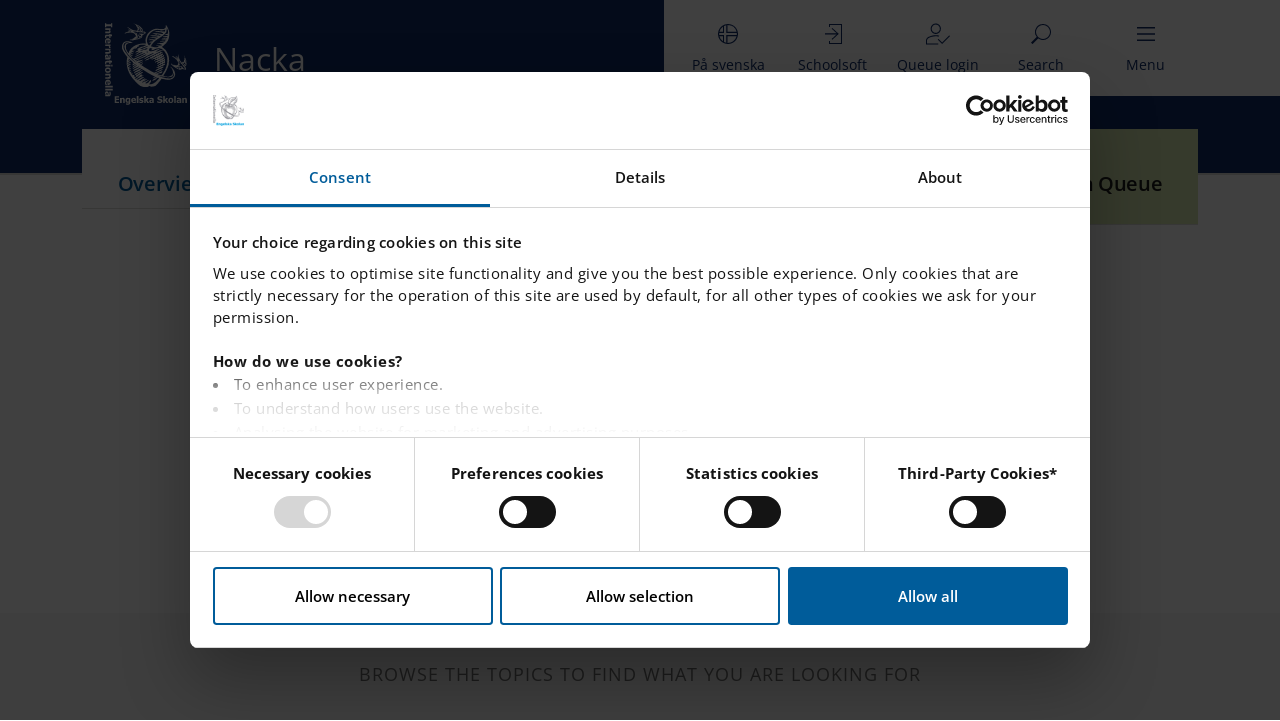

--- FILE ---
content_type: text/javascript
request_url: https://engelska.se/static/scripts/main.js
body_size: 138278
content:
/*! For license information please see main.js.LICENSE.txt */
(() => { var e = { 9904: (e, t, n) => { var s = { "./OpenSans-Bold.eot": 1813, "./OpenSans-Bold.ttf": 6014, "./OpenSans-Bold.woff": 3076, "./OpenSans-Bold.woff2": 8436, "./OpenSans-BoldItalic.eot": 2837, "./OpenSans-BoldItalic.ttf": 6366, "./OpenSans-BoldItalic.woff": 1780, "./OpenSans-BoldItalic.woff2": 4425, "./OpenSans-ExtraBold.eot": 9449, "./OpenSans-ExtraBold.ttf": 1508, "./OpenSans-ExtraBold.woff": 855, "./OpenSans-ExtraBold.woff2": 3791, "./OpenSans-ExtraBoldItalic.eot": 3744, "./OpenSans-ExtraBoldItalic.ttf": 1242, "./OpenSans-ExtraBoldItalic.woff": 6129, "./OpenSans-ExtraBoldItalic.woff2": 9980, "./OpenSans-Italic.eot": 5127, "./OpenSans-Italic.ttf": 6165, "./OpenSans-Italic.woff": 8512, "./OpenSans-Italic.woff2": 9023, "./OpenSans-Light.eot": 8442, "./OpenSans-Light.ttf": 8404, "./OpenSans-Light.woff": 4429, "./OpenSans-Light.woff2": 9459, "./OpenSans-LightItalic.eot": 3396, "./OpenSans-LightItalic.ttf": 8592, "./OpenSans-LightItalic.woff": 2220, "./OpenSans-LightItalic.woff2": 612, "./OpenSans-Medium.eot": 1640, "./OpenSans-Medium.ttf": 8246, "./OpenSans-Medium.woff": 1453, "./OpenSans-Medium.woff2": 5401, "./OpenSans-MediumItalic.eot": 5300, "./OpenSans-MediumItalic.ttf": 6018, "./OpenSans-MediumItalic.woff": 8396, "./OpenSans-MediumItalic.woff2": 2340, "./OpenSans-Regular.eot": 3462, "./OpenSans-Regular.ttf": 2135, "./OpenSans-Regular.woff": 3685, "./OpenSans-Regular.woff2": 4884, "./OpenSans-SemiBold.eot": 8002, "./OpenSans-SemiBold.ttf": 243, "./OpenSans-SemiBold.woff": 2777, "./OpenSans-SemiBold.woff2": 8247, "./OpenSans-SemiBoldItalic.eot": 9105, "./OpenSans-SemiBoldItalic.ttf": 8578, "./OpenSans-SemiBoldItalic.woff": 4461, "./OpenSans-SemiBoldItalic.woff2": 9691, "fonts/OpenSans-Bold.eot": 1813, "fonts/OpenSans-Bold.ttf": 6014, "fonts/OpenSans-Bold.woff": 3076, "fonts/OpenSans-Bold.woff2": 8436, "fonts/OpenSans-BoldItalic.eot": 2837, "fonts/OpenSans-BoldItalic.ttf": 6366, "fonts/OpenSans-BoldItalic.woff": 1780, "fonts/OpenSans-BoldItalic.woff2": 4425, "fonts/OpenSans-ExtraBold.eot": 9449, "fonts/OpenSans-ExtraBold.ttf": 1508, "fonts/OpenSans-ExtraBold.woff": 855, "fonts/OpenSans-ExtraBold.woff2": 3791, "fonts/OpenSans-ExtraBoldItalic.eot": 3744, "fonts/OpenSans-ExtraBoldItalic.ttf": 1242, "fonts/OpenSans-ExtraBoldItalic.woff": 6129, "fonts/OpenSans-ExtraBoldItalic.woff2": 9980, "fonts/OpenSans-Italic.eot": 5127, "fonts/OpenSans-Italic.ttf": 6165, "fonts/OpenSans-Italic.woff": 8512, "fonts/OpenSans-Italic.woff2": 9023, "fonts/OpenSans-Light.eot": 8442, "fonts/OpenSans-Light.ttf": 8404, "fonts/OpenSans-Light.woff": 4429, "fonts/OpenSans-Light.woff2": 9459, "fonts/OpenSans-LightItalic.eot": 3396, "fonts/OpenSans-LightItalic.ttf": 8592, "fonts/OpenSans-LightItalic.woff": 2220, "fonts/OpenSans-LightItalic.woff2": 612, "fonts/OpenSans-Medium.eot": 1640, "fonts/OpenSans-Medium.ttf": 8246, "fonts/OpenSans-Medium.woff": 1453, "fonts/OpenSans-Medium.woff2": 5401, "fonts/OpenSans-MediumItalic.eot": 5300, "fonts/OpenSans-MediumItalic.ttf": 6018, "fonts/OpenSans-MediumItalic.woff": 8396, "fonts/OpenSans-MediumItalic.woff2": 2340, "fonts/OpenSans-Regular.eot": 3462, "fonts/OpenSans-Regular.ttf": 2135, "fonts/OpenSans-Regular.woff": 3685, "fonts/OpenSans-Regular.woff2": 4884, "fonts/OpenSans-SemiBold.eot": 8002, "fonts/OpenSans-SemiBold.ttf": 243, "fonts/OpenSans-SemiBold.woff": 2777, "fonts/OpenSans-SemiBold.woff2": 8247, "fonts/OpenSans-SemiBoldItalic.eot": 9105, "fonts/OpenSans-SemiBoldItalic.ttf": 8578, "fonts/OpenSans-SemiBoldItalic.woff": 4461, "fonts/OpenSans-SemiBoldItalic.woff2": 9691 }; function i(e) { var t = r(e); return n(t) } function r(e) { if (!n.o(s, e)) { var t = new Error("Cannot find module '" + e + "'"); throw t.code = "MODULE_NOT_FOUND", t } return s[e] } i.keys = function () { return Object.keys(s) }, i.resolve = r, e.exports = i, i.id = 9904 }, 3338: (e, t, n) => { var s = { "./arrow-down.svg": 8870, "./arrow-full-bottom.svg": 9402, "./arrow-full-left.svg": 3201, "./arrow-full-right.svg": 2236, "./arrow-full-top.svg": 4621, "./arrow-left.svg": 6515, "./arrow-right-black.svg": 4881, "./arrow-right.svg": 9509, "./arrow-up.svg": 640, "./bookmark.svg": 176, "./calendar.svg": 7648, "./career.svg": 5888, "./chat.svg": 256, "./check-check.svg": 9235, "./check-outline.svg": 4713, "./check-solid.svg": 4407, "./close.svg": 3255, "./comment.svg": 5894, "./compas.svg": 7467, "./contact-white.svg": 7135, "./contact.svg": 1403, "./debate.svg": 4588, "./download.svg": 9237, "./education.svg": 2543, "./enviroment.svg": 1077, "./exclamation-mark.svg": 1207, "./exclamation-outline.svg": 9720, "./exclamation-solid.svg": 9512, "./facebook.svg": 6790, "./faq-arrow-down.svg": 7393, "./faq-outline-minus.svg": 932, "./faq-outline.svg": 2981, "./faq-solid.svg": 9317, "./heart-filled.svg": 5923, "./heart.svg": 5026, "./home.svg": 3818, "./instagram.svg": 8546, "./language-en-flag.svg": 2093, "./language-en.svg": 717, "./language-sv-flag.svg": 1786, "./language-sv.svg": 9728, "./link-solid.svg": 3882, "./link.svg": 9510, "./login.svg": 5859, "./logo-white.svg": 8946, "./menu.svg": 3047, "./merit.svg": 8620, "./minus.svg": 546, "./more.svg": 520, "./number-1-filled.svg": 5254, "./number-1.svg": 1580, "./number-2.svg": 9168, "./number-3.svg": 2557, "./number-4.svg": 9955, "./number-5.svg": 2946, "./paperplane.svg": 1545, "./phone-white.svg": 281, "./phone.svg": 4015, "./pin.svg": 2644, "./plus.svg": 8752, "./roadsign.svg": 9037, "./school.svg": 1054, "./schoolsoft.svg": 1933, "./search.svg": 5065, "./share.svg": 8649, "./telescope.svg": 5184, "./twitter.svg": 26, "./youtube.svg": 3856, "icons/arrow-down.svg": 8870, "icons/arrow-full-bottom.svg": 9402, "icons/arrow-full-left.svg": 3201, "icons/arrow-full-right.svg": 2236, "icons/arrow-full-top.svg": 4621, "icons/arrow-left.svg": 6515, "icons/arrow-right-black.svg": 4881, "icons/arrow-right.svg": 9509, "icons/arrow-up.svg": 640, "icons/bookmark.svg": 176, "icons/calendar.svg": 7648, "icons/career.svg": 5888, "icons/chat.svg": 256, "icons/check-check.svg": 9235, "icons/check-outline.svg": 4713, "icons/check-solid.svg": 4407, "icons/close.svg": 3255, "icons/comment.svg": 5894, "icons/compas.svg": 7467, "icons/contact-white.svg": 7135, "icons/contact.svg": 1403, "icons/debate.svg": 4588, "icons/download.svg": 9237, "icons/education.svg": 2543, "icons/enviroment.svg": 1077, "icons/exclamation-mark.svg": 1207, "icons/exclamation-outline.svg": 9720, "icons/exclamation-solid.svg": 9512, "icons/facebook.svg": 6790, "icons/faq-arrow-down.svg": 7393, "icons/faq-outline-minus.svg": 932, "icons/faq-outline.svg": 2981, "icons/faq-solid.svg": 9317, "icons/heart-filled.svg": 5923, "icons/heart.svg": 5026, "icons/home.svg": 3818, "icons/instagram.svg": 8546, "icons/language-en-flag.svg": 2093, "icons/language-en.svg": 717, "icons/language-sv-flag.svg": 1786, "icons/language-sv.svg": 9728, "icons/link-solid.svg": 3882, "icons/link.svg": 9510, "icons/login.svg": 5859, "icons/logo-white.svg": 8946, "icons/menu.svg": 3047, "icons/merit.svg": 8620, "icons/minus.svg": 546, "icons/more.svg": 520, "icons/number-1-filled.svg": 5254, "icons/number-1.svg": 1580, "icons/number-2.svg": 9168, "icons/number-3.svg": 2557, "icons/number-4.svg": 9955, "icons/number-5.svg": 2946, "icons/paperplane.svg": 1545, "icons/phone-white.svg": 281, "icons/phone.svg": 4015, "icons/pin.svg": 2644, "icons/plus.svg": 8752, "icons/roadsign.svg": 9037, "icons/school.svg": 1054, "icons/schoolsoft.svg": 1933, "icons/search.svg": 5065, "icons/share.svg": 8649, "icons/telescope.svg": 5184, "icons/twitter.svg": 26, "icons/youtube.svg": 3856 }; function i(e) { var t = r(e); return n(t) } function r(e) { if (!n.o(s, e)) { var t = new Error("Cannot find module '" + e + "'"); throw t.code = "MODULE_NOT_FOUND", t } return s[e] } i.keys = function () { return Object.keys(s) }, i.resolve = r, e.exports = i, i.id = 3338 }, 1813: (e, t, n) => { "use strict"; n.r(t), n.d(t, { default: () => s }); const s = n.p + "static/fonts/OpenSans-Bold.eot" }, 6014: (e, t, n) => { "use strict"; n.r(t), n.d(t, { default: () => s }); const s = n.p + "static/fonts/OpenSans-Bold.ttf" }, 3076: (e, t, n) => { "use strict"; n.r(t), n.d(t, { default: () => s }); const s = n.p + "static/fonts/OpenSans-Bold.woff" }, 8436: (e, t, n) => { "use strict"; n.r(t), n.d(t, { default: () => s }); const s = n.p + "static/fonts/OpenSans-Bold.woff2" }, 2837: (e, t, n) => { "use strict"; n.r(t), n.d(t, { default: () => s }); const s = n.p + "static/fonts/OpenSans-BoldItalic.eot" }, 6366: (e, t, n) => { "use strict"; n.r(t), n.d(t, { default: () => s }); const s = n.p + "static/fonts/OpenSans-BoldItalic.ttf" }, 1780: (e, t, n) => { "use strict"; n.r(t), n.d(t, { default: () => s }); const s = n.p + "static/fonts/OpenSans-BoldItalic.woff" }, 4425: (e, t, n) => { "use strict"; n.r(t), n.d(t, { default: () => s }); const s = n.p + "static/fonts/OpenSans-BoldItalic.woff2" }, 9449: (e, t, n) => { "use strict"; n.r(t), n.d(t, { default: () => s }); const s = n.p + "static/fonts/OpenSans-ExtraBold.eot" }, 1508: (e, t, n) => { "use strict"; n.r(t), n.d(t, { default: () => s }); const s = n.p + "static/fonts/OpenSans-ExtraBold.ttf" }, 855: (e, t, n) => { "use strict"; n.r(t), n.d(t, { default: () => s }); const s = n.p + "static/fonts/OpenSans-ExtraBold.woff" }, 3791: (e, t, n) => { "use strict"; n.r(t), n.d(t, { default: () => s }); const s = n.p + "static/fonts/OpenSans-ExtraBold.woff2" }, 3744: (e, t, n) => { "use strict"; n.r(t), n.d(t, { default: () => s }); const s = n.p + "static/fonts/OpenSans-ExtraBoldItalic.eot" }, 1242: (e, t, n) => { "use strict"; n.r(t), n.d(t, { default: () => s }); const s = n.p + "static/fonts/OpenSans-ExtraBoldItalic.ttf" }, 6129: (e, t, n) => { "use strict"; n.r(t), n.d(t, { default: () => s }); const s = n.p + "static/fonts/OpenSans-ExtraBoldItalic.woff" }, 9980: (e, t, n) => { "use strict"; n.r(t), n.d(t, { default: () => s }); const s = n.p + "static/fonts/OpenSans-ExtraBoldItalic.woff2" }, 5127: (e, t, n) => { "use strict"; n.r(t), n.d(t, { default: () => s }); const s = n.p + "static/fonts/OpenSans-Italic.eot" }, 6165: (e, t, n) => { "use strict"; n.r(t), n.d(t, { default: () => s }); const s = n.p + "static/fonts/OpenSans-Italic.ttf" }, 8512: (e, t, n) => { "use strict"; n.r(t), n.d(t, { default: () => s }); const s = n.p + "static/fonts/OpenSans-Italic.woff" }, 9023: (e, t, n) => { "use strict"; n.r(t), n.d(t, { default: () => s }); const s = n.p + "static/fonts/OpenSans-Italic.woff2" }, 8442: (e, t, n) => { "use strict"; n.r(t), n.d(t, { default: () => s }); const s = n.p + "static/fonts/OpenSans-Light.eot" }, 8404: (e, t, n) => { "use strict"; n.r(t), n.d(t, { default: () => s }); const s = n.p + "static/fonts/OpenSans-Light.ttf" }, 4429: (e, t, n) => { "use strict"; n.r(t), n.d(t, { default: () => s }); const s = n.p + "static/fonts/OpenSans-Light.woff" }, 9459: (e, t, n) => { "use strict"; n.r(t), n.d(t, { default: () => s }); const s = n.p + "static/fonts/OpenSans-Light.woff2" }, 3396: (e, t, n) => { "use strict"; n.r(t), n.d(t, { default: () => s }); const s = n.p + "static/fonts/OpenSans-LightItalic.eot" }, 8592: (e, t, n) => { "use strict"; n.r(t), n.d(t, { default: () => s }); const s = n.p + "static/fonts/OpenSans-LightItalic.ttf" }, 2220: (e, t, n) => { "use strict"; n.r(t), n.d(t, { default: () => s }); const s = n.p + "static/fonts/OpenSans-LightItalic.woff" }, 612: (e, t, n) => { "use strict"; n.r(t), n.d(t, { default: () => s }); const s = n.p + "static/fonts/OpenSans-LightItalic.woff2" }, 1640: (e, t, n) => { "use strict"; n.r(t), n.d(t, { default: () => s }); const s = n.p + "static/fonts/OpenSans-Medium.eot" }, 8246: (e, t, n) => { "use strict"; n.r(t), n.d(t, { default: () => s }); const s = n.p + "static/fonts/OpenSans-Medium.ttf" }, 1453: (e, t, n) => { "use strict"; n.r(t), n.d(t, { default: () => s }); const s = n.p + "static/fonts/OpenSans-Medium.woff" }, 5401: (e, t, n) => { "use strict"; n.r(t), n.d(t, { default: () => s }); const s = n.p + "static/fonts/OpenSans-Medium.woff2" }, 5300: (e, t, n) => { "use strict"; n.r(t), n.d(t, { default: () => s }); const s = n.p + "static/fonts/OpenSans-MediumItalic.eot" }, 6018: (e, t, n) => { "use strict"; n.r(t), n.d(t, { default: () => s }); const s = n.p + "static/fonts/OpenSans-MediumItalic.ttf" }, 8396: (e, t, n) => { "use strict"; n.r(t), n.d(t, { default: () => s }); const s = n.p + "static/fonts/OpenSans-MediumItalic.woff" }, 2340: (e, t, n) => { "use strict"; n.r(t), n.d(t, { default: () => s }); const s = n.p + "static/fonts/OpenSans-MediumItalic.woff2" }, 3462: (e, t, n) => { "use strict"; n.r(t), n.d(t, { default: () => s }); const s = n.p + "static/fonts/OpenSans-Regular.eot" }, 2135: (e, t, n) => { "use strict"; n.r(t), n.d(t, { default: () => s }); const s = n.p + "static/fonts/OpenSans-Regular.ttf" }, 3685: (e, t, n) => { "use strict"; n.r(t), n.d(t, { default: () => s }); const s = n.p + "static/fonts/OpenSans-Regular.woff" }, 4884: (e, t, n) => { "use strict"; n.r(t), n.d(t, { default: () => s }); const s = n.p + "static/fonts/OpenSans-Regular.woff2" }, 8002: (e, t, n) => { "use strict"; n.r(t), n.d(t, { default: () => s }); const s = n.p + "static/fonts/OpenSans-SemiBold.eot" }, 243: (e, t, n) => { "use strict"; n.r(t), n.d(t, { default: () => s }); const s = n.p + "static/fonts/OpenSans-SemiBold.ttf" }, 2777: (e, t, n) => { "use strict"; n.r(t), n.d(t, { default: () => s }); const s = n.p + "static/fonts/OpenSans-SemiBold.woff" }, 8247: (e, t, n) => { "use strict"; n.r(t), n.d(t, { default: () => s }); const s = n.p + "static/fonts/OpenSans-SemiBold.woff2" }, 9105: (e, t, n) => { "use strict"; n.r(t), n.d(t, { default: () => s }); const s = n.p + "static/fonts/OpenSans-SemiBoldItalic.eot" }, 8578: (e, t, n) => { "use strict"; n.r(t), n.d(t, { default: () => s }); const s = n.p + "static/fonts/OpenSans-SemiBoldItalic.ttf" }, 4461: (e, t, n) => { "use strict"; n.r(t), n.d(t, { default: () => s }); const s = n.p + "static/fonts/OpenSans-SemiBoldItalic.woff" }, 9691: (e, t, n) => { "use strict"; n.r(t), n.d(t, { default: () => s }); const s = n.p + "static/fonts/OpenSans-SemiBoldItalic.woff2" }, 9755: function (e, t) { var n; !function (t, n) { "use strict"; "object" == typeof e.exports ? e.exports = t.document ? n(t, !0) : function (e) { if (!e.document) throw new Error("jQuery requires a window with a document"); return n(e) } : n(t) }("undefined" != typeof window ? window : this, (function (s, i) { "use strict"; var r = [], a = Object.getPrototypeOf, o = r.slice, l = r.flat ? function (e) { return r.flat.call(e) } : function (e) { return r.concat.apply([], e) }, c = r.push, d = r.indexOf, u = {}, p = u.toString, f = u.hasOwnProperty, h = f.toString, g = h.call(Object), m = {}, v = function (e) { return "function" == typeof e && "number" != typeof e.nodeType && "function" != typeof e.item }, b = function (e) { return null != e && e === e.window }, y = s.document, w = { type: !0, src: !0, nonce: !0, noModule: !0 }; function x(e, t, n) { var s, i, r = (n = n || y).createElement("script"); if (r.text = e, t) for (s in w) (i = t[s] || t.getAttribute && t.getAttribute(s)) && r.setAttribute(s, i); n.head.appendChild(r).parentNode.removeChild(r) } function E(e) { return null == e ? e + "" : "object" == typeof e || "function" == typeof e ? u[p.call(e)] || "object" : typeof e } var S = "3.6.0", _ = function (e, t) { return new _.fn.init(e, t) }; function T(e) { var t = !!e && "length" in e && e.length, n = E(e); return !v(e) && !b(e) && ("array" === n || 0 === t || "number" == typeof t && t > 0 && t - 1 in e) } _.fn = _.prototype = { jquery: S, constructor: _, length: 0, toArray: function () { return o.call(this) }, get: function (e) { return null == e ? o.call(this) : e < 0 ? this[e + this.length] : this[e] }, pushStack: function (e) { var t = _.merge(this.constructor(), e); return t.prevObject = this, t }, each: function (e) { return _.each(this, e) }, map: function (e) { return this.pushStack(_.map(this, (function (t, n) { return e.call(t, n, t) }))) }, slice: function () { return this.pushStack(o.apply(this, arguments)) }, first: function () { return this.eq(0) }, last: function () { return this.eq(-1) }, even: function () { return this.pushStack(_.grep(this, (function (e, t) { return (t + 1) % 2 }))) }, odd: function () { return this.pushStack(_.grep(this, (function (e, t) { return t % 2 }))) }, eq: function (e) { var t = this.length, n = +e + (e < 0 ? t : 0); return this.pushStack(n >= 0 && n < t ? [this[n]] : []) }, end: function () { return this.prevObject || this.constructor() }, push: c, sort: r.sort, splice: r.splice }, _.extend = _.fn.extend = function () { var e, t, n, s, i, r, a = arguments[0] || {}, o = 1, l = arguments.length, c = !1; for ("boolean" == typeof a && (c = a, a = arguments[o] || {}, o++), "object" == typeof a || v(a) || (a = {}), o === l && (a = this, o--); o < l; o++)if (null != (e = arguments[o])) for (t in e) s = e[t], "__proto__" !== t && a !== s && (c && s && (_.isPlainObject(s) || (i = Array.isArray(s))) ? (n = a[t], r = i && !Array.isArray(n) ? [] : i || _.isPlainObject(n) ? n : {}, i = !1, a[t] = _.extend(c, r, s)) : void 0 !== s && (a[t] = s)); return a }, _.extend({ expando: "jQuery" + (S + Math.random()).replace(/\D/g, ""), isReady: !0, error: function (e) { throw new Error(e) }, noop: function () { }, isPlainObject: function (e) { var t, n; return !(!e || "[object Object]" !== p.call(e) || (t = a(e)) && ("function" != typeof (n = f.call(t, "constructor") && t.constructor) || h.call(n) !== g)) }, isEmptyObject: function (e) { var t; for (t in e) return !1; return !0 }, globalEval: function (e, t, n) { x(e, { nonce: t && t.nonce }, n) }, each: function (e, t) { var n, s = 0; if (T(e)) for (n = e.length; s < n && !1 !== t.call(e[s], s, e[s]); s++); else for (s in e) if (!1 === t.call(e[s], s, e[s])) break; return e }, makeArray: function (e, t) { var n = t || []; return null != e && (T(Object(e)) ? _.merge(n, "string" == typeof e ? [e] : e) : c.call(n, e)), n }, inArray: function (e, t, n) { return null == t ? -1 : d.call(t, e, n) }, merge: function (e, t) { for (var n = +t.length, s = 0, i = e.length; s < n; s++)e[i++] = t[s]; return e.length = i, e }, grep: function (e, t, n) { for (var s = [], i = 0, r = e.length, a = !n; i < r; i++)!t(e[i], i) !== a && s.push(e[i]); return s }, map: function (e, t, n) { var s, i, r = 0, a = []; if (T(e)) for (s = e.length; r < s; r++)null != (i = t(e[r], r, n)) && a.push(i); else for (r in e) null != (i = t(e[r], r, n)) && a.push(i); return l(a) }, guid: 1, support: m }), "function" == typeof Symbol && (_.fn[Symbol.iterator] = r[Symbol.iterator]), _.each("Boolean Number String Function Array Date RegExp Object Error Symbol".split(" "), (function (e, t) { u["[object " + t + "]"] = t.toLowerCase() })); var C = function (e) { var t, n, s, i, r, a, o, l, c, d, u, p, f, h, g, m, v, b, y, w = "sizzle" + 1 * new Date, x = e.document, E = 0, S = 0, _ = le(), T = le(), C = le(), k = le(), O = function (e, t) { return e === t && (u = !0), 0 }, M = {}.hasOwnProperty, $ = [], A = $.pop, L = $.push, P = $.push, I = $.slice, D = function (e, t) { for (var n = 0, s = e.length; n < s; n++)if (e[n] === t) return n; return -1 }, N = "checked|selected|async|autofocus|autoplay|controls|defer|disabled|hidden|ismap|loop|multiple|open|readonly|required|scoped", B = "[\\x20\\t\\r\\n\\f]", j = "(?:\\\\[\\da-fA-F]{1,6}[\\x20\\t\\r\\n\\f]?|\\\\[^\\r\\n\\f]|[\\w-]|[^\0-\\x7f])+", z = "\\[[\\x20\\t\\r\\n\\f]*(" + j + ")(?:" + B + "*([*^$|!~]?=)" + B + "*(?:'((?:\\\\.|[^\\\\'])*)'|\"((?:\\\\.|[^\\\\\"])*)\"|(" + j + "))|)" + B + "*\\]", q = ":(" + j + ")(?:\\((('((?:\\\\.|[^\\\\'])*)'|\"((?:\\\\.|[^\\\\\"])*)\")|((?:\\\\.|[^\\\\()[\\]]|" + z + ")*)|.*)\\)|)", H = new RegExp(B + "+", "g"), R = new RegExp("^[\\x20\\t\\r\\n\\f]+|((?:^|[^\\\\])(?:\\\\.)*)[\\x20\\t\\r\\n\\f]+$", "g"), W = new RegExp("^[\\x20\\t\\r\\n\\f]*,[\\x20\\t\\r\\n\\f]*"), F = new RegExp("^[\\x20\\t\\r\\n\\f]*([>+~]|[\\x20\\t\\r\\n\\f])[\\x20\\t\\r\\n\\f]*"), X = new RegExp(B + "|>"), V = new RegExp(q), G = new RegExp("^" + j + "$"), Y = { ID: new RegExp("^#(" + j + ")"), CLASS: new RegExp("^\\.(" + j + ")"), TAG: new RegExp("^(" + j + "|[*])"), ATTR: new RegExp("^" + z), PSEUDO: new RegExp("^" + q), CHILD: new RegExp("^:(only|first|last|nth|nth-last)-(child|of-type)(?:\\([\\x20\\t\\r\\n\\f]*(even|odd|(([+-]|)(\\d*)n|)[\\x20\\t\\r\\n\\f]*(?:([+-]|)[\\x20\\t\\r\\n\\f]*(\\d+)|))[\\x20\\t\\r\\n\\f]*\\)|)", "i"), bool: new RegExp("^(?:" + N + ")$", "i"), needsContext: new RegExp("^[\\x20\\t\\r\\n\\f]*[>+~]|:(even|odd|eq|gt|lt|nth|first|last)(?:\\([\\x20\\t\\r\\n\\f]*((?:-\\d)?\\d*)[\\x20\\t\\r\\n\\f]*\\)|)(?=[^-]|$)", "i") }, U = /HTML$/i, K = /^(?:input|select|textarea|button)$/i, Q = /^h\d$/i, J = /^[^{]+\{\s*\[native \w/, Z = /^(?:#([\w-]+)|(\w+)|\.([\w-]+))$/, ee = /[+~]/, te = new RegExp("\\\\[\\da-fA-F]{1,6}[\\x20\\t\\r\\n\\f]?|\\\\([^\\r\\n\\f])", "g"), ne = function (e, t) { var n = "0x" + e.slice(1) - 65536; return t || (n < 0 ? String.fromCharCode(n + 65536) : String.fromCharCode(n >> 10 | 55296, 1023 & n | 56320)) }, se = /([\0-\x1f\x7f]|^-?\d)|^-$|[^\0-\x1f\x7f-\uFFFF\w-]/g, ie = function (e, t) { return t ? "\0" === e ? "�" : e.slice(0, -1) + "\\" + e.charCodeAt(e.length - 1).toString(16) + " " : "\\" + e }, re = function () { p() }, ae = we((function (e) { return !0 === e.disabled && "fieldset" === e.nodeName.toLowerCase() }), { dir: "parentNode", next: "legend" }); try { P.apply($ = I.call(x.childNodes), x.childNodes), $[x.childNodes.length].nodeType } catch (e) { P = { apply: $.length ? function (e, t) { L.apply(e, I.call(t)) } : function (e, t) { for (var n = e.length, s = 0; e[n++] = t[s++];); e.length = n - 1 } } } function oe(e, t, s, i) { var r, o, c, d, u, h, v, b = t && t.ownerDocument, x = t ? t.nodeType : 9; if (s = s || [], "string" != typeof e || !e || 1 !== x && 9 !== x && 11 !== x) return s; if (!i && (p(t), t = t || f, g)) { if (11 !== x && (u = Z.exec(e))) if (r = u[1]) { if (9 === x) { if (!(c = t.getElementById(r))) return s; if (c.id === r) return s.push(c), s } else if (b && (c = b.getElementById(r)) && y(t, c) && c.id === r) return s.push(c), s } else { if (u[2]) return P.apply(s, t.getElementsByTagName(e)), s; if ((r = u[3]) && n.getElementsByClassName && t.getElementsByClassName) return P.apply(s, t.getElementsByClassName(r)), s } if (n.qsa && !k[e + " "] && (!m || !m.test(e)) && (1 !== x || "object" !== t.nodeName.toLowerCase())) { if (v = e, b = t, 1 === x && (X.test(e) || F.test(e))) { for ((b = ee.test(e) && ve(t.parentNode) || t) === t && n.scope || ((d = t.getAttribute("id")) ? d = d.replace(se, ie) : t.setAttribute("id", d = w)), o = (h = a(e)).length; o--;)h[o] = (d ? "#" + d : ":scope") + " " + ye(h[o]); v = h.join(",") } try { return P.apply(s, b.querySelectorAll(v)), s } catch (t) { k(e, !0) } finally { d === w && t.removeAttribute("id") } } } return l(e.replace(R, "$1"), t, s, i) } function le() { var e = []; return function t(n, i) { return e.push(n + " ") > s.cacheLength && delete t[e.shift()], t[n + " "] = i } } function ce(e) { return e[w] = !0, e } function de(e) { var t = f.createElement("fieldset"); try { return !!e(t) } catch (e) { return !1 } finally { t.parentNode && t.parentNode.removeChild(t), t = null } } function ue(e, t) { for (var n = e.split("|"), i = n.length; i--;)s.attrHandle[n[i]] = t } function pe(e, t) { var n = t && e, s = n && 1 === e.nodeType && 1 === t.nodeType && e.sourceIndex - t.sourceIndex; if (s) return s; if (n) for (; n = n.nextSibling;)if (n === t) return -1; return e ? 1 : -1 } function fe(e) { return function (t) { return "input" === t.nodeName.toLowerCase() && t.type === e } } function he(e) { return function (t) { var n = t.nodeName.toLowerCase(); return ("input" === n || "button" === n) && t.type === e } } function ge(e) { return function (t) { return "form" in t ? t.parentNode && !1 === t.disabled ? "label" in t ? "label" in t.parentNode ? t.parentNode.disabled === e : t.disabled === e : t.isDisabled === e || t.isDisabled !== !e && ae(t) === e : t.disabled === e : "label" in t && t.disabled === e } } function me(e) { return ce((function (t) { return t = +t, ce((function (n, s) { for (var i, r = e([], n.length, t), a = r.length; a--;)n[i = r[a]] && (n[i] = !(s[i] = n[i])) })) })) } function ve(e) { return e && void 0 !== e.getElementsByTagName && e } for (t in n = oe.support = {}, r = oe.isXML = function (e) { var t = e && e.namespaceURI, n = e && (e.ownerDocument || e).documentElement; return !U.test(t || n && n.nodeName || "HTML") }, p = oe.setDocument = function (e) { var t, i, a = e ? e.ownerDocument || e : x; return a != f && 9 === a.nodeType && a.documentElement ? (h = (f = a).documentElement, g = !r(f), x != f && (i = f.defaultView) && i.top !== i && (i.addEventListener ? i.addEventListener("unload", re, !1) : i.attachEvent && i.attachEvent("onunload", re)), n.scope = de((function (e) { return h.appendChild(e).appendChild(f.createElement("div")), void 0 !== e.querySelectorAll && !e.querySelectorAll(":scope fieldset div").length })), n.attributes = de((function (e) { return e.className = "i", !e.getAttribute("className") })), n.getElementsByTagName = de((function (e) { return e.appendChild(f.createComment("")), !e.getElementsByTagName("*").length })), n.getElementsByClassName = J.test(f.getElementsByClassName), n.getById = de((function (e) { return h.appendChild(e).id = w, !f.getElementsByName || !f.getElementsByName(w).length })), n.getById ? (s.filter.ID = function (e) { var t = e.replace(te, ne); return function (e) { return e.getAttribute("id") === t } }, s.find.ID = function (e, t) { if (void 0 !== t.getElementById && g) { var n = t.getElementById(e); return n ? [n] : [] } }) : (s.filter.ID = function (e) { var t = e.replace(te, ne); return function (e) { var n = void 0 !== e.getAttributeNode && e.getAttributeNode("id"); return n && n.value === t } }, s.find.ID = function (e, t) { if (void 0 !== t.getElementById && g) { var n, s, i, r = t.getElementById(e); if (r) { if ((n = r.getAttributeNode("id")) && n.value === e) return [r]; for (i = t.getElementsByName(e), s = 0; r = i[s++];)if ((n = r.getAttributeNode("id")) && n.value === e) return [r] } return [] } }), s.find.TAG = n.getElementsByTagName ? function (e, t) { return void 0 !== t.getElementsByTagName ? t.getElementsByTagName(e) : n.qsa ? t.querySelectorAll(e) : void 0 } : function (e, t) { var n, s = [], i = 0, r = t.getElementsByTagName(e); if ("*" === e) { for (; n = r[i++];)1 === n.nodeType && s.push(n); return s } return r }, s.find.CLASS = n.getElementsByClassName && function (e, t) { if (void 0 !== t.getElementsByClassName && g) return t.getElementsByClassName(e) }, v = [], m = [], (n.qsa = J.test(f.querySelectorAll)) && (de((function (e) { var t; h.appendChild(e).innerHTML = "<a id='" + w + "'></a><select id='" + w + "-\r\\' msallowcapture=''><option selected=''></option></select>", e.querySelectorAll("[msallowcapture^='']").length && m.push("[*^$]=[\\x20\\t\\r\\n\\f]*(?:''|\"\")"), e.querySelectorAll("[selected]").length || m.push("\\[[\\x20\\t\\r\\n\\f]*(?:value|" + N + ")"), e.querySelectorAll("[id~=" + w + "-]").length || m.push("~="), (t = f.createElement("input")).setAttribute("name", ""), e.appendChild(t), e.querySelectorAll("[name='']").length || m.push("\\[[\\x20\\t\\r\\n\\f]*name[\\x20\\t\\r\\n\\f]*=[\\x20\\t\\r\\n\\f]*(?:''|\"\")"), e.querySelectorAll(":checked").length || m.push(":checked"), e.querySelectorAll("a#" + w + "+*").length || m.push(".#.+[+~]"), e.querySelectorAll("\\\f"), m.push("[\\r\\n\\f]") })), de((function (e) { e.innerHTML = "<a href='' disabled='disabled'></a><select disabled='disabled'><option/></select>"; var t = f.createElement("input"); t.setAttribute("type", "hidden"), e.appendChild(t).setAttribute("name", "D"), e.querySelectorAll("[name=d]").length && m.push("name[\\x20\\t\\r\\n\\f]*[*^$|!~]?="), 2 !== e.querySelectorAll(":enabled").length && m.push(":enabled", ":disabled"), h.appendChild(e).disabled = !0, 2 !== e.querySelectorAll(":disabled").length && m.push(":enabled", ":disabled"), e.querySelectorAll("*,:x"), m.push(",.*:") }))), (n.matchesSelector = J.test(b = h.matches || h.webkitMatchesSelector || h.mozMatchesSelector || h.oMatchesSelector || h.msMatchesSelector)) && de((function (e) { n.disconnectedMatch = b.call(e, "*"), b.call(e, "[s!='']:x"), v.push("!=", q) })), m = m.length && new RegExp(m.join("|")), v = v.length && new RegExp(v.join("|")), t = J.test(h.compareDocumentPosition), y = t || J.test(h.contains) ? function (e, t) { var n = 9 === e.nodeType ? e.documentElement : e, s = t && t.parentNode; return e === s || !(!s || 1 !== s.nodeType || !(n.contains ? n.contains(s) : e.compareDocumentPosition && 16 & e.compareDocumentPosition(s))) } : function (e, t) { if (t) for (; t = t.parentNode;)if (t === e) return !0; return !1 }, O = t ? function (e, t) { if (e === t) return u = !0, 0; var s = !e.compareDocumentPosition - !t.compareDocumentPosition; return s || (1 & (s = (e.ownerDocument || e) == (t.ownerDocument || t) ? e.compareDocumentPosition(t) : 1) || !n.sortDetached && t.compareDocumentPosition(e) === s ? e == f || e.ownerDocument == x && y(x, e) ? -1 : t == f || t.ownerDocument == x && y(x, t) ? 1 : d ? D(d, e) - D(d, t) : 0 : 4 & s ? -1 : 1) } : function (e, t) { if (e === t) return u = !0, 0; var n, s = 0, i = e.parentNode, r = t.parentNode, a = [e], o = [t]; if (!i || !r) return e == f ? -1 : t == f ? 1 : i ? -1 : r ? 1 : d ? D(d, e) - D(d, t) : 0; if (i === r) return pe(e, t); for (n = e; n = n.parentNode;)a.unshift(n); for (n = t; n = n.parentNode;)o.unshift(n); for (; a[s] === o[s];)s++; return s ? pe(a[s], o[s]) : a[s] == x ? -1 : o[s] == x ? 1 : 0 }, f) : f }, oe.matches = function (e, t) { return oe(e, null, null, t) }, oe.matchesSelector = function (e, t) { if (p(e), n.matchesSelector && g && !k[t + " "] && (!v || !v.test(t)) && (!m || !m.test(t))) try { var s = b.call(e, t); if (s || n.disconnectedMatch || e.document && 11 !== e.document.nodeType) return s } catch (e) { k(t, !0) } return oe(t, f, null, [e]).length > 0 }, oe.contains = function (e, t) { return (e.ownerDocument || e) != f && p(e), y(e, t) }, oe.attr = function (e, t) { (e.ownerDocument || e) != f && p(e); var i = s.attrHandle[t.toLowerCase()], r = i && M.call(s.attrHandle, t.toLowerCase()) ? i(e, t, !g) : void 0; return void 0 !== r ? r : n.attributes || !g ? e.getAttribute(t) : (r = e.getAttributeNode(t)) && r.specified ? r.value : null }, oe.escape = function (e) { return (e + "").replace(se, ie) }, oe.error = function (e) { throw new Error("Syntax error, unrecognized expression: " + e) }, oe.uniqueSort = function (e) { var t, s = [], i = 0, r = 0; if (u = !n.detectDuplicates, d = !n.sortStable && e.slice(0), e.sort(O), u) { for (; t = e[r++];)t === e[r] && (i = s.push(r)); for (; i--;)e.splice(s[i], 1) } return d = null, e }, i = oe.getText = function (e) { var t, n = "", s = 0, r = e.nodeType; if (r) { if (1 === r || 9 === r || 11 === r) { if ("string" == typeof e.textContent) return e.textContent; for (e = e.firstChild; e; e = e.nextSibling)n += i(e) } else if (3 === r || 4 === r) return e.nodeValue } else for (; t = e[s++];)n += i(t); return n }, s = oe.selectors = { cacheLength: 50, createPseudo: ce, match: Y, attrHandle: {}, find: {}, relative: { ">": { dir: "parentNode", first: !0 }, " ": { dir: "parentNode" }, "+": { dir: "previousSibling", first: !0 }, "~": { dir: "previousSibling" } }, preFilter: { ATTR: function (e) { return e[1] = e[1].replace(te, ne), e[3] = (e[3] || e[4] || e[5] || "").replace(te, ne), "~=" === e[2] && (e[3] = " " + e[3] + " "), e.slice(0, 4) }, CHILD: function (e) { return e[1] = e[1].toLowerCase(), "nth" === e[1].slice(0, 3) ? (e[3] || oe.error(e[0]), e[4] = +(e[4] ? e[5] + (e[6] || 1) : 2 * ("even" === e[3] || "odd" === e[3])), e[5] = +(e[7] + e[8] || "odd" === e[3])) : e[3] && oe.error(e[0]), e }, PSEUDO: function (e) { var t, n = !e[6] && e[2]; return Y.CHILD.test(e[0]) ? null : (e[3] ? e[2] = e[4] || e[5] || "" : n && V.test(n) && (t = a(n, !0)) && (t = n.indexOf(")", n.length - t) - n.length) && (e[0] = e[0].slice(0, t), e[2] = n.slice(0, t)), e.slice(0, 3)) } }, filter: { TAG: function (e) { var t = e.replace(te, ne).toLowerCase(); return "*" === e ? function () { return !0 } : function (e) { return e.nodeName && e.nodeName.toLowerCase() === t } }, CLASS: function (e) { var t = _[e + " "]; return t || (t = new RegExp("(^|[\\x20\\t\\r\\n\\f])" + e + "(" + B + "|$)")) && _(e, (function (e) { return t.test("string" == typeof e.className && e.className || void 0 !== e.getAttribute && e.getAttribute("class") || "") })) }, ATTR: function (e, t, n) { return function (s) { var i = oe.attr(s, e); return null == i ? "!=" === t : !t || (i += "", "=" === t ? i === n : "!=" === t ? i !== n : "^=" === t ? n && 0 === i.indexOf(n) : "*=" === t ? n && i.indexOf(n) > -1 : "$=" === t ? n && i.slice(-n.length) === n : "~=" === t ? (" " + i.replace(H, " ") + " ").indexOf(n) > -1 : "|=" === t && (i === n || i.slice(0, n.length + 1) === n + "-")) } }, CHILD: function (e, t, n, s, i) { var r = "nth" !== e.slice(0, 3), a = "last" !== e.slice(-4), o = "of-type" === t; return 1 === s && 0 === i ? function (e) { return !!e.parentNode } : function (t, n, l) { var c, d, u, p, f, h, g = r !== a ? "nextSibling" : "previousSibling", m = t.parentNode, v = o && t.nodeName.toLowerCase(), b = !l && !o, y = !1; if (m) { if (r) { for (; g;) { for (p = t; p = p[g];)if (o ? p.nodeName.toLowerCase() === v : 1 === p.nodeType) return !1; h = g = "only" === e && !h && "nextSibling" } return !0 } if (h = [a ? m.firstChild : m.lastChild], a && b) { for (y = (f = (c = (d = (u = (p = m)[w] || (p[w] = {}))[p.uniqueID] || (u[p.uniqueID] = {}))[e] || [])[0] === E && c[1]) && c[2], p = f && m.childNodes[f]; p = ++f && p && p[g] || (y = f = 0) || h.pop();)if (1 === p.nodeType && ++y && p === t) { d[e] = [E, f, y]; break } } else if (b && (y = f = (c = (d = (u = (p = t)[w] || (p[w] = {}))[p.uniqueID] || (u[p.uniqueID] = {}))[e] || [])[0] === E && c[1]), !1 === y) for (; (p = ++f && p && p[g] || (y = f = 0) || h.pop()) && ((o ? p.nodeName.toLowerCase() !== v : 1 !== p.nodeType) || !++y || (b && ((d = (u = p[w] || (p[w] = {}))[p.uniqueID] || (u[p.uniqueID] = {}))[e] = [E, y]), p !== t));); return (y -= i) === s || y % s == 0 && y / s >= 0 } } }, PSEUDO: function (e, t) { var n, i = s.pseudos[e] || s.setFilters[e.toLowerCase()] || oe.error("unsupported pseudo: " + e); return i[w] ? i(t) : i.length > 1 ? (n = [e, e, "", t], s.setFilters.hasOwnProperty(e.toLowerCase()) ? ce((function (e, n) { for (var s, r = i(e, t), a = r.length; a--;)e[s = D(e, r[a])] = !(n[s] = r[a]) })) : function (e) { return i(e, 0, n) }) : i } }, pseudos: { not: ce((function (e) { var t = [], n = [], s = o(e.replace(R, "$1")); return s[w] ? ce((function (e, t, n, i) { for (var r, a = s(e, null, i, []), o = e.length; o--;)(r = a[o]) && (e[o] = !(t[o] = r)) })) : function (e, i, r) { return t[0] = e, s(t, null, r, n), t[0] = null, !n.pop() } })), has: ce((function (e) { return function (t) { return oe(e, t).length > 0 } })), contains: ce((function (e) { return e = e.replace(te, ne), function (t) { return (t.textContent || i(t)).indexOf(e) > -1 } })), lang: ce((function (e) { return G.test(e || "") || oe.error("unsupported lang: " + e), e = e.replace(te, ne).toLowerCase(), function (t) { var n; do { if (n = g ? t.lang : t.getAttribute("xml:lang") || t.getAttribute("lang")) return (n = n.toLowerCase()) === e || 0 === n.indexOf(e + "-") } while ((t = t.parentNode) && 1 === t.nodeType); return !1 } })), target: function (t) { var n = e.location && e.location.hash; return n && n.slice(1) === t.id }, root: function (e) { return e === h }, focus: function (e) { return e === f.activeElement && (!f.hasFocus || f.hasFocus()) && !!(e.type || e.href || ~e.tabIndex) }, enabled: ge(!1), disabled: ge(!0), checked: function (e) { var t = e.nodeName.toLowerCase(); return "input" === t && !!e.checked || "option" === t && !!e.selected }, selected: function (e) { return e.parentNode && e.parentNode.selectedIndex, !0 === e.selected }, empty: function (e) { for (e = e.firstChild; e; e = e.nextSibling)if (e.nodeType < 6) return !1; return !0 }, parent: function (e) { return !s.pseudos.empty(e) }, header: function (e) { return Q.test(e.nodeName) }, input: function (e) { return K.test(e.nodeName) }, button: function (e) { var t = e.nodeName.toLowerCase(); return "input" === t && "button" === e.type || "button" === t }, text: function (e) { var t; return "input" === e.nodeName.toLowerCase() && "text" === e.type && (null == (t = e.getAttribute("type")) || "text" === t.toLowerCase()) }, first: me((function () { return [0] })), last: me((function (e, t) { return [t - 1] })), eq: me((function (e, t, n) { return [n < 0 ? n + t : n] })), even: me((function (e, t) { for (var n = 0; n < t; n += 2)e.push(n); return e })), odd: me((function (e, t) { for (var n = 1; n < t; n += 2)e.push(n); return e })), lt: me((function (e, t, n) { for (var s = n < 0 ? n + t : n > t ? t : n; --s >= 0;)e.push(s); return e })), gt: me((function (e, t, n) { for (var s = n < 0 ? n + t : n; ++s < t;)e.push(s); return e })) } }, s.pseudos.nth = s.pseudos.eq, { radio: !0, checkbox: !0, file: !0, password: !0, image: !0 }) s.pseudos[t] = fe(t); for (t in { submit: !0, reset: !0 }) s.pseudos[t] = he(t); function be() { } function ye(e) { for (var t = 0, n = e.length, s = ""; t < n; t++)s += e[t].value; return s } function we(e, t, n) { var s = t.dir, i = t.next, r = i || s, a = n && "parentNode" === r, o = S++; return t.first ? function (t, n, i) { for (; t = t[s];)if (1 === t.nodeType || a) return e(t, n, i); return !1 } : function (t, n, l) { var c, d, u, p = [E, o]; if (l) { for (; t = t[s];)if ((1 === t.nodeType || a) && e(t, n, l)) return !0 } else for (; t = t[s];)if (1 === t.nodeType || a) if (d = (u = t[w] || (t[w] = {}))[t.uniqueID] || (u[t.uniqueID] = {}), i && i === t.nodeName.toLowerCase()) t = t[s] || t; else { if ((c = d[r]) && c[0] === E && c[1] === o) return p[2] = c[2]; if (d[r] = p, p[2] = e(t, n, l)) return !0 } return !1 } } function xe(e) { return e.length > 1 ? function (t, n, s) { for (var i = e.length; i--;)if (!e[i](t, n, s)) return !1; return !0 } : e[0] } function Ee(e, t, n, s, i) { for (var r, a = [], o = 0, l = e.length, c = null != t; o < l; o++)(r = e[o]) && (n && !n(r, s, i) || (a.push(r), c && t.push(o))); return a } function Se(e, t, n, s, i, r) { return s && !s[w] && (s = Se(s)), i && !i[w] && (i = Se(i, r)), ce((function (r, a, o, l) { var c, d, u, p = [], f = [], h = a.length, g = r || function (e, t, n) { for (var s = 0, i = t.length; s < i; s++)oe(e, t[s], n); return n }(t || "*", o.nodeType ? [o] : o, []), m = !e || !r && t ? g : Ee(g, p, e, o, l), v = n ? i || (r ? e : h || s) ? [] : a : m; if (n && n(m, v, o, l), s) for (c = Ee(v, f), s(c, [], o, l), d = c.length; d--;)(u = c[d]) && (v[f[d]] = !(m[f[d]] = u)); if (r) { if (i || e) { if (i) { for (c = [], d = v.length; d--;)(u = v[d]) && c.push(m[d] = u); i(null, v = [], c, l) } for (d = v.length; d--;)(u = v[d]) && (c = i ? D(r, u) : p[d]) > -1 && (r[c] = !(a[c] = u)) } } else v = Ee(v === a ? v.splice(h, v.length) : v), i ? i(null, a, v, l) : P.apply(a, v) })) } function _e(e) { for (var t, n, i, r = e.length, a = s.relative[e[0].type], o = a || s.relative[" "], l = a ? 1 : 0, d = we((function (e) { return e === t }), o, !0), u = we((function (e) { return D(t, e) > -1 }), o, !0), p = [function (e, n, s) { var i = !a && (s || n !== c) || ((t = n).nodeType ? d(e, n, s) : u(e, n, s)); return t = null, i }]; l < r; l++)if (n = s.relative[e[l].type]) p = [we(xe(p), n)]; else { if ((n = s.filter[e[l].type].apply(null, e[l].matches))[w]) { for (i = ++l; i < r && !s.relative[e[i].type]; i++); return Se(l > 1 && xe(p), l > 1 && ye(e.slice(0, l - 1).concat({ value: " " === e[l - 2].type ? "*" : "" })).replace(R, "$1"), n, l < i && _e(e.slice(l, i)), i < r && _e(e = e.slice(i)), i < r && ye(e)) } p.push(n) } return xe(p) } return be.prototype = s.filters = s.pseudos, s.setFilters = new be, a = oe.tokenize = function (e, t) { var n, i, r, a, o, l, c, d = T[e + " "]; if (d) return t ? 0 : d.slice(0); for (o = e, l = [], c = s.preFilter; o;) { for (a in n && !(i = W.exec(o)) || (i && (o = o.slice(i[0].length) || o), l.push(r = [])), n = !1, (i = F.exec(o)) && (n = i.shift(), r.push({ value: n, type: i[0].replace(R, " ") }), o = o.slice(n.length)), s.filter) !(i = Y[a].exec(o)) || c[a] && !(i = c[a](i)) || (n = i.shift(), r.push({ value: n, type: a, matches: i }), o = o.slice(n.length)); if (!n) break } return t ? o.length : o ? oe.error(e) : T(e, l).slice(0) }, o = oe.compile = function (e, t) { var n, i = [], r = [], o = C[e + " "]; if (!o) { for (t || (t = a(e)), n = t.length; n--;)(o = _e(t[n]))[w] ? i.push(o) : r.push(o); o = C(e, function (e, t) { var n = t.length > 0, i = e.length > 0, r = function (r, a, o, l, d) { var u, h, m, v = 0, b = "0", y = r && [], w = [], x = c, S = r || i && s.find.TAG("*", d), _ = E += null == x ? 1 : Math.random() || .1, T = S.length; for (d && (c = a == f || a || d); b !== T && null != (u = S[b]); b++) { if (i && u) { for (h = 0, a || u.ownerDocument == f || (p(u), o = !g); m = e[h++];)if (m(u, a || f, o)) { l.push(u); break } d && (E = _) } n && ((u = !m && u) && v--, r && y.push(u)) } if (v += b, n && b !== v) { for (h = 0; m = t[h++];)m(y, w, a, o); if (r) { if (v > 0) for (; b--;)y[b] || w[b] || (w[b] = A.call(l)); w = Ee(w) } P.apply(l, w), d && !r && w.length > 0 && v + t.length > 1 && oe.uniqueSort(l) } return d && (E = _, c = x), y }; return n ? ce(r) : r }(r, i)), o.selector = e } return o }, l = oe.select = function (e, t, n, i) { var r, l, c, d, u, p = "function" == typeof e && e, f = !i && a(e = p.selector || e); if (n = n || [], 1 === f.length) { if ((l = f[0] = f[0].slice(0)).length > 2 && "ID" === (c = l[0]).type && 9 === t.nodeType && g && s.relative[l[1].type]) { if (!(t = (s.find.ID(c.matches[0].replace(te, ne), t) || [])[0])) return n; p && (t = t.parentNode), e = e.slice(l.shift().value.length) } for (r = Y.needsContext.test(e) ? 0 : l.length; r-- && (c = l[r], !s.relative[d = c.type]);)if ((u = s.find[d]) && (i = u(c.matches[0].replace(te, ne), ee.test(l[0].type) && ve(t.parentNode) || t))) { if (l.splice(r, 1), !(e = i.length && ye(l))) return P.apply(n, i), n; break } } return (p || o(e, f))(i, t, !g, n, !t || ee.test(e) && ve(t.parentNode) || t), n }, n.sortStable = w.split("").sort(O).join("") === w, n.detectDuplicates = !!u, p(), n.sortDetached = de((function (e) { return 1 & e.compareDocumentPosition(f.createElement("fieldset")) })), de((function (e) { return e.innerHTML = "<a href='#'></a>", "#" === e.firstChild.getAttribute("href") })) || ue("type|href|height|width", (function (e, t, n) { if (!n) return e.getAttribute(t, "type" === t.toLowerCase() ? 1 : 2) })), n.attributes && de((function (e) { return e.innerHTML = "<input/>", e.firstChild.setAttribute("value", ""), "" === e.firstChild.getAttribute("value") })) || ue("value", (function (e, t, n) { if (!n && "input" === e.nodeName.toLowerCase()) return e.defaultValue })), de((function (e) { return null == e.getAttribute("disabled") })) || ue(N, (function (e, t, n) { var s; if (!n) return !0 === e[t] ? t.toLowerCase() : (s = e.getAttributeNode(t)) && s.specified ? s.value : null })), oe }(s); _.find = C, _.expr = C.selectors, _.expr[":"] = _.expr.pseudos, _.uniqueSort = _.unique = C.uniqueSort, _.text = C.getText, _.isXMLDoc = C.isXML, _.contains = C.contains, _.escapeSelector = C.escape; var k = function (e, t, n) { for (var s = [], i = void 0 !== n; (e = e[t]) && 9 !== e.nodeType;)if (1 === e.nodeType) { if (i && _(e).is(n)) break; s.push(e) } return s }, O = function (e, t) { for (var n = []; e; e = e.nextSibling)1 === e.nodeType && e !== t && n.push(e); return n }, M = _.expr.match.needsContext; function $(e, t) { return e.nodeName && e.nodeName.toLowerCase() === t.toLowerCase() } var A = /^<([a-z][^\/\0>:\x20\t\r\n\f]*)[\x20\t\r\n\f]*\/?>(?:<\/\1>|)$/i; function L(e, t, n) { return v(t) ? _.grep(e, (function (e, s) { return !!t.call(e, s, e) !== n })) : t.nodeType ? _.grep(e, (function (e) { return e === t !== n })) : "string" != typeof t ? _.grep(e, (function (e) { return d.call(t, e) > -1 !== n })) : _.filter(t, e, n) } _.filter = function (e, t, n) { var s = t[0]; return n && (e = ":not(" + e + ")"), 1 === t.length && 1 === s.nodeType ? _.find.matchesSelector(s, e) ? [s] : [] : _.find.matches(e, _.grep(t, (function (e) { return 1 === e.nodeType }))) }, _.fn.extend({ find: function (e) { var t, n, s = this.length, i = this; if ("string" != typeof e) return this.pushStack(_(e).filter((function () { for (t = 0; t < s; t++)if (_.contains(i[t], this)) return !0 }))); for (n = this.pushStack([]), t = 0; t < s; t++)_.find(e, i[t], n); return s > 1 ? _.uniqueSort(n) : n }, filter: function (e) { return this.pushStack(L(this, e || [], !1)) }, not: function (e) { return this.pushStack(L(this, e || [], !0)) }, is: function (e) { return !!L(this, "string" == typeof e && M.test(e) ? _(e) : e || [], !1).length } }); var P, I = /^(?:\s*(<[\w\W]+>)[^>]*|#([\w-]+))$/; (_.fn.init = function (e, t, n) { var s, i; if (!e) return this; if (n = n || P, "string" == typeof e) { if (!(s = "<" === e[0] && ">" === e[e.length - 1] && e.length >= 3 ? [null, e, null] : I.exec(e)) || !s[1] && t) return !t || t.jquery ? (t || n).find(e) : this.constructor(t).find(e); if (s[1]) { if (t = t instanceof _ ? t[0] : t, _.merge(this, _.parseHTML(s[1], t && t.nodeType ? t.ownerDocument || t : y, !0)), A.test(s[1]) && _.isPlainObject(t)) for (s in t) v(this[s]) ? this[s](t[s]) : this.attr(s, t[s]); return this } return (i = y.getElementById(s[2])) && (this[0] = i, this.length = 1), this } return e.nodeType ? (this[0] = e, this.length = 1, this) : v(e) ? void 0 !== n.ready ? n.ready(e) : e(_) : _.makeArray(e, this) }).prototype = _.fn, P = _(y); var D = /^(?:parents|prev(?:Until|All))/, N = { children: !0, contents: !0, next: !0, prev: !0 }; function B(e, t) { for (; (e = e[t]) && 1 !== e.nodeType;); return e } _.fn.extend({ has: function (e) { var t = _(e, this), n = t.length; return this.filter((function () { for (var e = 0; e < n; e++)if (_.contains(this, t[e])) return !0 })) }, closest: function (e, t) { var n, s = 0, i = this.length, r = [], a = "string" != typeof e && _(e); if (!M.test(e)) for (; s < i; s++)for (n = this[s]; n && n !== t; n = n.parentNode)if (n.nodeType < 11 && (a ? a.index(n) > -1 : 1 === n.nodeType && _.find.matchesSelector(n, e))) { r.push(n); break } return this.pushStack(r.length > 1 ? _.uniqueSort(r) : r) }, index: function (e) { return e ? "string" == typeof e ? d.call(_(e), this[0]) : d.call(this, e.jquery ? e[0] : e) : this[0] && this[0].parentNode ? this.first().prevAll().length : -1 }, add: function (e, t) { return this.pushStack(_.uniqueSort(_.merge(this.get(), _(e, t)))) }, addBack: function (e) { return this.add(null == e ? this.prevObject : this.prevObject.filter(e)) } }), _.each({ parent: function (e) { var t = e.parentNode; return t && 11 !== t.nodeType ? t : null }, parents: function (e) { return k(e, "parentNode") }, parentsUntil: function (e, t, n) { return k(e, "parentNode", n) }, next: function (e) { return B(e, "nextSibling") }, prev: function (e) { return B(e, "previousSibling") }, nextAll: function (e) { return k(e, "nextSibling") }, prevAll: function (e) { return k(e, "previousSibling") }, nextUntil: function (e, t, n) { return k(e, "nextSibling", n) }, prevUntil: function (e, t, n) { return k(e, "previousSibling", n) }, siblings: function (e) { return O((e.parentNode || {}).firstChild, e) }, children: function (e) { return O(e.firstChild) }, contents: function (e) { return null != e.contentDocument && a(e.contentDocument) ? e.contentDocument : ($(e, "template") && (e = e.content || e), _.merge([], e.childNodes)) } }, (function (e, t) { _.fn[e] = function (n, s) { var i = _.map(this, t, n); return "Until" !== e.slice(-5) && (s = n), s && "string" == typeof s && (i = _.filter(s, i)), this.length > 1 && (N[e] || _.uniqueSort(i), D.test(e) && i.reverse()), this.pushStack(i) } })); var j = /[^\x20\t\r\n\f]+/g; function z(e) { return e } function q(e) { throw e } function H(e, t, n, s) { var i; try { e && v(i = e.promise) ? i.call(e).done(t).fail(n) : e && v(i = e.then) ? i.call(e, t, n) : t.apply(void 0, [e].slice(s)) } catch (e) { n.apply(void 0, [e]) } } _.Callbacks = function (e) { e = "string" == typeof e ? function (e) { var t = {}; return _.each(e.match(j) || [], (function (e, n) { t[n] = !0 })), t }(e) : _.extend({}, e); var t, n, s, i, r = [], a = [], o = -1, l = function () { for (i = i || e.once, s = t = !0; a.length; o = -1)for (n = a.shift(); ++o < r.length;)!1 === r[o].apply(n[0], n[1]) && e.stopOnFalse && (o = r.length, n = !1); e.memory || (n = !1), t = !1, i && (r = n ? [] : "") }, c = { add: function () { return r && (n && !t && (o = r.length - 1, a.push(n)), function t(n) { _.each(n, (function (n, s) { v(s) ? e.unique && c.has(s) || r.push(s) : s && s.length && "string" !== E(s) && t(s) })) }(arguments), n && !t && l()), this }, remove: function () { return _.each(arguments, (function (e, t) { for (var n; (n = _.inArray(t, r, n)) > -1;)r.splice(n, 1), n <= o && o-- })), this }, has: function (e) { return e ? _.inArray(e, r) > -1 : r.length > 0 }, empty: function () { return r && (r = []), this }, disable: function () { return i = a = [], r = n = "", this }, disabled: function () { return !r }, lock: function () { return i = a = [], n || t || (r = n = ""), this }, locked: function () { return !!i }, fireWith: function (e, n) { return i || (n = [e, (n = n || []).slice ? n.slice() : n], a.push(n), t || l()), this }, fire: function () { return c.fireWith(this, arguments), this }, fired: function () { return !!s } }; return c }, _.extend({ Deferred: function (e) { var t = [["notify", "progress", _.Callbacks("memory"), _.Callbacks("memory"), 2], ["resolve", "done", _.Callbacks("once memory"), _.Callbacks("once memory"), 0, "resolved"], ["reject", "fail", _.Callbacks("once memory"), _.Callbacks("once memory"), 1, "rejected"]], n = "pending", i = { state: function () { return n }, always: function () { return r.done(arguments).fail(arguments), this }, catch: function (e) { return i.then(null, e) }, pipe: function () { var e = arguments; return _.Deferred((function (n) { _.each(t, (function (t, s) { var i = v(e[s[4]]) && e[s[4]]; r[s[1]]((function () { var e = i && i.apply(this, arguments); e && v(e.promise) ? e.promise().progress(n.notify).done(n.resolve).fail(n.reject) : n[s[0] + "With"](this, i ? [e] : arguments) })) })), e = null })).promise() }, then: function (e, n, i) { var r = 0; function a(e, t, n, i) { return function () { var o = this, l = arguments, c = function () { var s, c; if (!(e < r)) { if ((s = n.apply(o, l)) === t.promise()) throw new TypeError("Thenable self-resolution"); c = s && ("object" == typeof s || "function" == typeof s) && s.then, v(c) ? i ? c.call(s, a(r, t, z, i), a(r, t, q, i)) : (r++, c.call(s, a(r, t, z, i), a(r, t, q, i), a(r, t, z, t.notifyWith))) : (n !== z && (o = void 0, l = [s]), (i || t.resolveWith)(o, l)) } }, d = i ? c : function () { try { c() } catch (s) { _.Deferred.exceptionHook && _.Deferred.exceptionHook(s, d.stackTrace), e + 1 >= r && (n !== q && (o = void 0, l = [s]), t.rejectWith(o, l)) } }; e ? d() : (_.Deferred.getStackHook && (d.stackTrace = _.Deferred.getStackHook()), s.setTimeout(d)) } } return _.Deferred((function (s) { t[0][3].add(a(0, s, v(i) ? i : z, s.notifyWith)), t[1][3].add(a(0, s, v(e) ? e : z)), t[2][3].add(a(0, s, v(n) ? n : q)) })).promise() }, promise: function (e) { return null != e ? _.extend(e, i) : i } }, r = {}; return _.each(t, (function (e, s) { var a = s[2], o = s[5]; i[s[1]] = a.add, o && a.add((function () { n = o }), t[3 - e][2].disable, t[3 - e][3].disable, t[0][2].lock, t[0][3].lock), a.add(s[3].fire), r[s[0]] = function () { return r[s[0] + "With"](this === r ? void 0 : this, arguments), this }, r[s[0] + "With"] = a.fireWith })), i.promise(r), e && e.call(r, r), r }, when: function (e) { var t = arguments.length, n = t, s = Array(n), i = o.call(arguments), r = _.Deferred(), a = function (e) { return function (n) { s[e] = this, i[e] = arguments.length > 1 ? o.call(arguments) : n, --t || r.resolveWith(s, i) } }; if (t <= 1 && (H(e, r.done(a(n)).resolve, r.reject, !t), "pending" === r.state() || v(i[n] && i[n].then))) return r.then(); for (; n--;)H(i[n], a(n), r.reject); return r.promise() } }); var R = /^(Eval|Internal|Range|Reference|Syntax|Type|URI)Error$/; _.Deferred.exceptionHook = function (e, t) { s.console && s.console.warn && e && R.test(e.name) && s.console.warn("jQuery.Deferred exception: " + e.message, e.stack, t) }, _.readyException = function (e) { s.setTimeout((function () { throw e })) }; var W = _.Deferred(); function F() { y.removeEventListener("DOMContentLoaded", F), s.removeEventListener("load", F), _.ready() } _.fn.ready = function (e) { return W.then(e).catch((function (e) { _.readyException(e) })), this }, _.extend({ isReady: !1, readyWait: 1, ready: function (e) { (!0 === e ? --_.readyWait : _.isReady) || (_.isReady = !0, !0 !== e && --_.readyWait > 0 || W.resolveWith(y, [_])) } }), _.ready.then = W.then, "complete" === y.readyState || "loading" !== y.readyState && !y.documentElement.doScroll ? s.setTimeout(_.ready) : (y.addEventListener("DOMContentLoaded", F), s.addEventListener("load", F)); var X = function (e, t, n, s, i, r, a) { var o = 0, l = e.length, c = null == n; if ("object" === E(n)) for (o in i = !0, n) X(e, t, o, n[o], !0, r, a); else if (void 0 !== s && (i = !0, v(s) || (a = !0), c && (a ? (t.call(e, s), t = null) : (c = t, t = function (e, t, n) { return c.call(_(e), n) })), t)) for (; o < l; o++)t(e[o], n, a ? s : s.call(e[o], o, t(e[o], n))); return i ? e : c ? t.call(e) : l ? t(e[0], n) : r }, V = /^-ms-/, G = /-([a-z])/g; function Y(e, t) { return t.toUpperCase() } function U(e) { return e.replace(V, "ms-").replace(G, Y) } var K = function (e) { return 1 === e.nodeType || 9 === e.nodeType || !+e.nodeType }; function Q() { this.expando = _.expando + Q.uid++ } Q.uid = 1, Q.prototype = { cache: function (e) { var t = e[this.expando]; return t || (t = {}, K(e) && (e.nodeType ? e[this.expando] = t : Object.defineProperty(e, this.expando, { value: t, configurable: !0 }))), t }, set: function (e, t, n) { var s, i = this.cache(e); if ("string" == typeof t) i[U(t)] = n; else for (s in t) i[U(s)] = t[s]; return i }, get: function (e, t) { return void 0 === t ? this.cache(e) : e[this.expando] && e[this.expando][U(t)] }, access: function (e, t, n) { return void 0 === t || t && "string" == typeof t && void 0 === n ? this.get(e, t) : (this.set(e, t, n), void 0 !== n ? n : t) }, remove: function (e, t) { var n, s = e[this.expando]; if (void 0 !== s) { if (void 0 !== t) { n = (t = Array.isArray(t) ? t.map(U) : (t = U(t)) in s ? [t] : t.match(j) || []).length; for (; n--;)delete s[t[n]] } (void 0 === t || _.isEmptyObject(s)) && (e.nodeType ? e[this.expando] = void 0 : delete e[this.expando]) } }, hasData: function (e) { var t = e[this.expando]; return void 0 !== t && !_.isEmptyObject(t) } }; var J = new Q, Z = new Q, ee = /^(?:\{[\w\W]*\}|\[[\w\W]*\])$/, te = /[A-Z]/g; function ne(e, t, n) { var s; if (void 0 === n && 1 === e.nodeType) if (s = "data-" + t.replace(te, "-$&").toLowerCase(), "string" == typeof (n = e.getAttribute(s))) { try { n = function (e) { return "true" === e || "false" !== e && ("null" === e ? null : e === +e + "" ? +e : ee.test(e) ? JSON.parse(e) : e) }(n) } catch (e) { } Z.set(e, t, n) } else n = void 0; return n } _.extend({ hasData: function (e) { return Z.hasData(e) || J.hasData(e) }, data: function (e, t, n) { return Z.access(e, t, n) }, removeData: function (e, t) { Z.remove(e, t) }, _data: function (e, t, n) { return J.access(e, t, n) }, _removeData: function (e, t) { J.remove(e, t) } }), _.fn.extend({ data: function (e, t) { var n, s, i, r = this[0], a = r && r.attributes; if (void 0 === e) { if (this.length && (i = Z.get(r), 1 === r.nodeType && !J.get(r, "hasDataAttrs"))) { for (n = a.length; n--;)a[n] && 0 === (s = a[n].name).indexOf("data-") && (s = U(s.slice(5)), ne(r, s, i[s])); J.set(r, "hasDataAttrs", !0) } return i } return "object" == typeof e ? this.each((function () { Z.set(this, e) })) : X(this, (function (t) { var n; if (r && void 0 === t) return void 0 !== (n = Z.get(r, e)) || void 0 !== (n = ne(r, e)) ? n : void 0; this.each((function () { Z.set(this, e, t) })) }), null, t, arguments.length > 1, null, !0) }, removeData: function (e) { return this.each((function () { Z.remove(this, e) })) } }), _.extend({ queue: function (e, t, n) { var s; if (e) return t = (t || "fx") + "queue", s = J.get(e, t), n && (!s || Array.isArray(n) ? s = J.access(e, t, _.makeArray(n)) : s.push(n)), s || [] }, dequeue: function (e, t) { t = t || "fx"; var n = _.queue(e, t), s = n.length, i = n.shift(), r = _._queueHooks(e, t); "inprogress" === i && (i = n.shift(), s--), i && ("fx" === t && n.unshift("inprogress"), delete r.stop, i.call(e, (function () { _.dequeue(e, t) }), r)), !s && r && r.empty.fire() }, _queueHooks: function (e, t) { var n = t + "queueHooks"; return J.get(e, n) || J.access(e, n, { empty: _.Callbacks("once memory").add((function () { J.remove(e, [t + "queue", n]) })) }) } }), _.fn.extend({ queue: function (e, t) { var n = 2; return "string" != typeof e && (t = e, e = "fx", n--), arguments.length < n ? _.queue(this[0], e) : void 0 === t ? this : this.each((function () { var n = _.queue(this, e, t); _._queueHooks(this, e), "fx" === e && "inprogress" !== n[0] && _.dequeue(this, e) })) }, dequeue: function (e) { return this.each((function () { _.dequeue(this, e) })) }, clearQueue: function (e) { return this.queue(e || "fx", []) }, promise: function (e, t) { var n, s = 1, i = _.Deferred(), r = this, a = this.length, o = function () { --s || i.resolveWith(r, [r]) }; for ("string" != typeof e && (t = e, e = void 0), e = e || "fx"; a--;)(n = J.get(r[a], e + "queueHooks")) && n.empty && (s++, n.empty.add(o)); return o(), i.promise(t) } }); var se = /[+-]?(?:\d*\.|)\d+(?:[eE][+-]?\d+|)/.source, ie = new RegExp("^(?:([+-])=|)(" + se + ")([a-z%]*)$", "i"), re = ["Top", "Right", "Bottom", "Left"], ae = y.documentElement, oe = function (e) { return _.contains(e.ownerDocument, e) }, le = { composed: !0 }; ae.getRootNode && (oe = function (e) { return _.contains(e.ownerDocument, e) || e.getRootNode(le) === e.ownerDocument }); var ce = function (e, t) { return "none" === (e = t || e).style.display || "" === e.style.display && oe(e) && "none" === _.css(e, "display") }; function de(e, t, n, s) { var i, r, a = 20, o = s ? function () { return s.cur() } : function () { return _.css(e, t, "") }, l = o(), c = n && n[3] || (_.cssNumber[t] ? "" : "px"), d = e.nodeType && (_.cssNumber[t] || "px" !== c && +l) && ie.exec(_.css(e, t)); if (d && d[3] !== c) { for (l /= 2, c = c || d[3], d = +l || 1; a--;)_.style(e, t, d + c), (1 - r) * (1 - (r = o() / l || .5)) <= 0 && (a = 0), d /= r; d *= 2, _.style(e, t, d + c), n = n || [] } return n && (d = +d || +l || 0, i = n[1] ? d + (n[1] + 1) * n[2] : +n[2], s && (s.unit = c, s.start = d, s.end = i)), i } var ue = {}; function pe(e) { var t, n = e.ownerDocument, s = e.nodeName, i = ue[s]; return i || (t = n.body.appendChild(n.createElement(s)), i = _.css(t, "display"), t.parentNode.removeChild(t), "none" === i && (i = "block"), ue[s] = i, i) } function fe(e, t) { for (var n, s, i = [], r = 0, a = e.length; r < a; r++)(s = e[r]).style && (n = s.style.display, t ? ("none" === n && (i[r] = J.get(s, "display") || null, i[r] || (s.style.display = "")), "" === s.style.display && ce(s) && (i[r] = pe(s))) : "none" !== n && (i[r] = "none", J.set(s, "display", n))); for (r = 0; r < a; r++)null != i[r] && (e[r].style.display = i[r]); return e } _.fn.extend({ show: function () { return fe(this, !0) }, hide: function () { return fe(this) }, toggle: function (e) { return "boolean" == typeof e ? e ? this.show() : this.hide() : this.each((function () { ce(this) ? _(this).show() : _(this).hide() })) } }); var he, ge, me = /^(?:checkbox|radio)$/i, ve = /<([a-z][^\/\0>\x20\t\r\n\f]*)/i, be = /^$|^module$|\/(?:java|ecma)script/i; he = y.createDocumentFragment().appendChild(y.createElement("div")), (ge = y.createElement("input")).setAttribute("type", "radio"), ge.setAttribute("checked", "checked"), ge.setAttribute("name", "t"), he.appendChild(ge), m.checkClone = he.cloneNode(!0).cloneNode(!0).lastChild.checked, he.innerHTML = "<textarea>x</textarea>", m.noCloneChecked = !!he.cloneNode(!0).lastChild.defaultValue, he.innerHTML = "<option></option>", m.option = !!he.lastChild; var ye = { thead: [1, "<table>", "</table>"], col: [2, "<table><colgroup>", "</colgroup></table>"], tr: [2, "<table><tbody>", "</tbody></table>"], td: [3, "<table><tbody><tr>", "</tr></tbody></table>"], _default: [0, "", ""] }; function we(e, t) { var n; return n = void 0 !== e.getElementsByTagName ? e.getElementsByTagName(t || "*") : void 0 !== e.querySelectorAll ? e.querySelectorAll(t || "*") : [], void 0 === t || t && $(e, t) ? _.merge([e], n) : n } function xe(e, t) { for (var n = 0, s = e.length; n < s; n++)J.set(e[n], "globalEval", !t || J.get(t[n], "globalEval")) } ye.tbody = ye.tfoot = ye.colgroup = ye.caption = ye.thead, ye.th = ye.td, m.option || (ye.optgroup = ye.option = [1, "<select multiple='multiple'>", "</select>"]); var Ee = /<|&#?\w+;/; function Se(e, t, n, s, i) { for (var r, a, o, l, c, d, u = t.createDocumentFragment(), p = [], f = 0, h = e.length; f < h; f++)if ((r = e[f]) || 0 === r) if ("object" === E(r)) _.merge(p, r.nodeType ? [r] : r); else if (Ee.test(r)) { for (a = a || u.appendChild(t.createElement("div")), o = (ve.exec(r) || ["", ""])[1].toLowerCase(), l = ye[o] || ye._default, a.innerHTML = l[1] + _.htmlPrefilter(r) + l[2], d = l[0]; d--;)a = a.lastChild; _.merge(p, a.childNodes), (a = u.firstChild).textContent = "" } else p.push(t.createTextNode(r)); for (u.textContent = "", f = 0; r = p[f++];)if (s && _.inArray(r, s) > -1) i && i.push(r); else if (c = oe(r), a = we(u.appendChild(r), "script"), c && xe(a), n) for (d = 0; r = a[d++];)be.test(r.type || "") && n.push(r); return u } var _e = /^([^.]*)(?:\.(.+)|)/; function Te() { return !0 } function Ce() { return !1 } function ke(e, t) { return e === function () { try { return y.activeElement } catch (e) { } }() == ("focus" === t) } function Oe(e, t, n, s, i, r) { var a, o; if ("object" == typeof t) { for (o in "string" != typeof n && (s = s || n, n = void 0), t) Oe(e, o, n, s, t[o], r); return e } if (null == s && null == i ? (i = n, s = n = void 0) : null == i && ("string" == typeof n ? (i = s, s = void 0) : (i = s, s = n, n = void 0)), !1 === i) i = Ce; else if (!i) return e; return 1 === r && (a = i, i = function (e) { return _().off(e), a.apply(this, arguments) }, i.guid = a.guid || (a.guid = _.guid++)), e.each((function () { _.event.add(this, t, i, s, n) })) } function Me(e, t, n) { n ? (J.set(e, t, !1), _.event.add(e, t, { namespace: !1, handler: function (e) { var s, i, r = J.get(this, t); if (1 & e.isTrigger && this[t]) { if (r.length) (_.event.special[t] || {}).delegateType && e.stopPropagation(); else if (r = o.call(arguments), J.set(this, t, r), s = n(this, t), this[t](), r !== (i = J.get(this, t)) || s ? J.set(this, t, !1) : i = {}, r !== i) return e.stopImmediatePropagation(), e.preventDefault(), i && i.value } else r.length && (J.set(this, t, { value: _.event.trigger(_.extend(r[0], _.Event.prototype), r.slice(1), this) }), e.stopImmediatePropagation()) } })) : void 0 === J.get(e, t) && _.event.add(e, t, Te) } _.event = { global: {}, add: function (e, t, n, s, i) { var r, a, o, l, c, d, u, p, f, h, g, m = J.get(e); if (K(e)) for (n.handler && (n = (r = n).handler, i = r.selector), i && _.find.matchesSelector(ae, i), n.guid || (n.guid = _.guid++), (l = m.events) || (l = m.events = Object.create(null)), (a = m.handle) || (a = m.handle = function (t) { return void 0 !== _ && _.event.triggered !== t.type ? _.event.dispatch.apply(e, arguments) : void 0 }), c = (t = (t || "").match(j) || [""]).length; c--;)f = g = (o = _e.exec(t[c]) || [])[1], h = (o[2] || "").split(".").sort(), f && (u = _.event.special[f] || {}, f = (i ? u.delegateType : u.bindType) || f, u = _.event.special[f] || {}, d = _.extend({ type: f, origType: g, data: s, handler: n, guid: n.guid, selector: i, needsContext: i && _.expr.match.needsContext.test(i), namespace: h.join(".") }, r), (p = l[f]) || ((p = l[f] = []).delegateCount = 0, u.setup && !1 !== u.setup.call(e, s, h, a) || e.addEventListener && e.addEventListener(f, a)), u.add && (u.add.call(e, d), d.handler.guid || (d.handler.guid = n.guid)), i ? p.splice(p.delegateCount++, 0, d) : p.push(d), _.event.global[f] = !0) }, remove: function (e, t, n, s, i) { var r, a, o, l, c, d, u, p, f, h, g, m = J.hasData(e) && J.get(e); if (m && (l = m.events)) { for (c = (t = (t || "").match(j) || [""]).length; c--;)if (f = g = (o = _e.exec(t[c]) || [])[1], h = (o[2] || "").split(".").sort(), f) { for (u = _.event.special[f] || {}, p = l[f = (s ? u.delegateType : u.bindType) || f] || [], o = o[2] && new RegExp("(^|\\.)" + h.join("\\.(?:.*\\.|)") + "(\\.|$)"), a = r = p.length; r--;)d = p[r], !i && g !== d.origType || n && n.guid !== d.guid || o && !o.test(d.namespace) || s && s !== d.selector && ("**" !== s || !d.selector) || (p.splice(r, 1), d.selector && p.delegateCount--, u.remove && u.remove.call(e, d)); a && !p.length && (u.teardown && !1 !== u.teardown.call(e, h, m.handle) || _.removeEvent(e, f, m.handle), delete l[f]) } else for (f in l) _.event.remove(e, f + t[c], n, s, !0); _.isEmptyObject(l) && J.remove(e, "handle events") } }, dispatch: function (e) { var t, n, s, i, r, a, o = new Array(arguments.length), l = _.event.fix(e), c = (J.get(this, "events") || Object.create(null))[l.type] || [], d = _.event.special[l.type] || {}; for (o[0] = l, t = 1; t < arguments.length; t++)o[t] = arguments[t]; if (l.delegateTarget = this, !d.preDispatch || !1 !== d.preDispatch.call(this, l)) { for (a = _.event.handlers.call(this, l, c), t = 0; (i = a[t++]) && !l.isPropagationStopped();)for (l.currentTarget = i.elem, n = 0; (r = i.handlers[n++]) && !l.isImmediatePropagationStopped();)l.rnamespace && !1 !== r.namespace && !l.rnamespace.test(r.namespace) || (l.handleObj = r, l.data = r.data, void 0 !== (s = ((_.event.special[r.origType] || {}).handle || r.handler).apply(i.elem, o)) && !1 === (l.result = s) && (l.preventDefault(), l.stopPropagation())); return d.postDispatch && d.postDispatch.call(this, l), l.result } }, handlers: function (e, t) { var n, s, i, r, a, o = [], l = t.delegateCount, c = e.target; if (l && c.nodeType && !("click" === e.type && e.button >= 1)) for (; c !== this; c = c.parentNode || this)if (1 === c.nodeType && ("click" !== e.type || !0 !== c.disabled)) { for (r = [], a = {}, n = 0; n < l; n++)void 0 === a[i = (s = t[n]).selector + " "] && (a[i] = s.needsContext ? _(i, this).index(c) > -1 : _.find(i, this, null, [c]).length), a[i] && r.push(s); r.length && o.push({ elem: c, handlers: r }) } return c = this, l < t.length && o.push({ elem: c, handlers: t.slice(l) }), o }, addProp: function (e, t) { Object.defineProperty(_.Event.prototype, e, { enumerable: !0, configurable: !0, get: v(t) ? function () { if (this.originalEvent) return t(this.originalEvent) } : function () { if (this.originalEvent) return this.originalEvent[e] }, set: function (t) { Object.defineProperty(this, e, { enumerable: !0, configurable: !0, writable: !0, value: t }) } }) }, fix: function (e) { return e[_.expando] ? e : new _.Event(e) }, special: { load: { noBubble: !0 }, click: { setup: function (e) { var t = this || e; return me.test(t.type) && t.click && $(t, "input") && Me(t, "click", Te), !1 }, trigger: function (e) { var t = this || e; return me.test(t.type) && t.click && $(t, "input") && Me(t, "click"), !0 }, _default: function (e) { var t = e.target; return me.test(t.type) && t.click && $(t, "input") && J.get(t, "click") || $(t, "a") } }, beforeunload: { postDispatch: function (e) { void 0 !== e.result && e.originalEvent && (e.originalEvent.returnValue = e.result) } } } }, _.removeEvent = function (e, t, n) { e.removeEventListener && e.removeEventListener(t, n) }, _.Event = function (e, t) { if (!(this instanceof _.Event)) return new _.Event(e, t); e && e.type ? (this.originalEvent = e, this.type = e.type, this.isDefaultPrevented = e.defaultPrevented || void 0 === e.defaultPrevented && !1 === e.returnValue ? Te : Ce, this.target = e.target && 3 === e.target.nodeType ? e.target.parentNode : e.target, this.currentTarget = e.currentTarget, this.relatedTarget = e.relatedTarget) : this.type = e, t && _.extend(this, t), this.timeStamp = e && e.timeStamp || Date.now(), this[_.expando] = !0 }, _.Event.prototype = { constructor: _.Event, isDefaultPrevented: Ce, isPropagationStopped: Ce, isImmediatePropagationStopped: Ce, isSimulated: !1, preventDefault: function () { var e = this.originalEvent; this.isDefaultPrevented = Te, e && !this.isSimulated && e.preventDefault() }, stopPropagation: function () { var e = this.originalEvent; this.isPropagationStopped = Te, e && !this.isSimulated && e.stopPropagation() }, stopImmediatePropagation: function () { var e = this.originalEvent; this.isImmediatePropagationStopped = Te, e && !this.isSimulated && e.stopImmediatePropagation(), this.stopPropagation() } }, _.each({ altKey: !0, bubbles: !0, cancelable: !0, changedTouches: !0, ctrlKey: !0, detail: !0, eventPhase: !0, metaKey: !0, pageX: !0, pageY: !0, shiftKey: !0, view: !0, char: !0, code: !0, charCode: !0, key: !0, keyCode: !0, button: !0, buttons: !0, clientX: !0, clientY: !0, offsetX: !0, offsetY: !0, pointerId: !0, pointerType: !0, screenX: !0, screenY: !0, targetTouches: !0, toElement: !0, touches: !0, which: !0 }, _.event.addProp), _.each({ focus: "focusin", blur: "focusout" }, (function (e, t) { _.event.special[e] = { setup: function () { return Me(this, e, ke), !1 }, trigger: function () { return Me(this, e), !0 }, _default: function () { return !0 }, delegateType: t } })), _.each({ mouseenter: "mouseover", mouseleave: "mouseout", pointerenter: "pointerover", pointerleave: "pointerout" }, (function (e, t) { _.event.special[e] = { delegateType: t, bindType: t, handle: function (e) { var n, s = this, i = e.relatedTarget, r = e.handleObj; return i && (i === s || _.contains(s, i)) || (e.type = r.origType, n = r.handler.apply(this, arguments), e.type = t), n } } })), _.fn.extend({ on: function (e, t, n, s) { return Oe(this, e, t, n, s) }, one: function (e, t, n, s) { return Oe(this, e, t, n, s, 1) }, off: function (e, t, n) { var s, i; if (e && e.preventDefault && e.handleObj) return s = e.handleObj, _(e.delegateTarget).off(s.namespace ? s.origType + "." + s.namespace : s.origType, s.selector, s.handler), this; if ("object" == typeof e) { for (i in e) this.off(i, t, e[i]); return this } return !1 !== t && "function" != typeof t || (n = t, t = void 0), !1 === n && (n = Ce), this.each((function () { _.event.remove(this, e, n, t) })) } }); var $e = /<script|<style|<link/i, Ae = /checked\s*(?:[^=]|=\s*.checked.)/i, Le = /^\s*<!(?:\[CDATA\[|--)|(?:\]\]|--)>\s*$/g; function Pe(e, t) { return $(e, "table") && $(11 !== t.nodeType ? t : t.firstChild, "tr") && _(e).children("tbody")[0] || e } function Ie(e) { return e.type = (null !== e.getAttribute("type")) + "/" + e.type, e } function De(e) { return "true/" === (e.type || "").slice(0, 5) ? e.type = e.type.slice(5) : e.removeAttribute("type"), e } function Ne(e, t) { var n, s, i, r, a, o; if (1 === t.nodeType) { if (J.hasData(e) && (o = J.get(e).events)) for (i in J.remove(t, "handle events"), o) for (n = 0, s = o[i].length; n < s; n++)_.event.add(t, i, o[i][n]); Z.hasData(e) && (r = Z.access(e), a = _.extend({}, r), Z.set(t, a)) } } function Be(e, t) { var n = t.nodeName.toLowerCase(); "input" === n && me.test(e.type) ? t.checked = e.checked : "input" !== n && "textarea" !== n || (t.defaultValue = e.defaultValue) } function je(e, t, n, s) { t = l(t); var i, r, a, o, c, d, u = 0, p = e.length, f = p - 1, h = t[0], g = v(h); if (g || p > 1 && "string" == typeof h && !m.checkClone && Ae.test(h)) return e.each((function (i) { var r = e.eq(i); g && (t[0] = h.call(this, i, r.html())), je(r, t, n, s) })); if (p && (r = (i = Se(t, e[0].ownerDocument, !1, e, s)).firstChild, 1 === i.childNodes.length && (i = r), r || s)) { for (o = (a = _.map(we(i, "script"), Ie)).length; u < p; u++)c = i, u !== f && (c = _.clone(c, !0, !0), o && _.merge(a, we(c, "script"))), n.call(e[u], c, u); if (o) for (d = a[a.length - 1].ownerDocument, _.map(a, De), u = 0; u < o; u++)c = a[u], be.test(c.type || "") && !J.access(c, "globalEval") && _.contains(d, c) && (c.src && "module" !== (c.type || "").toLowerCase() ? _._evalUrl && !c.noModule && _._evalUrl(c.src, { nonce: c.nonce || c.getAttribute("nonce") }, d) : x(c.textContent.replace(Le, ""), c, d)) } return e } function ze(e, t, n) { for (var s, i = t ? _.filter(t, e) : e, r = 0; null != (s = i[r]); r++)n || 1 !== s.nodeType || _.cleanData(we(s)), s.parentNode && (n && oe(s) && xe(we(s, "script")), s.parentNode.removeChild(s)); return e } _.extend({ htmlPrefilter: function (e) { return e }, clone: function (e, t, n) { var s, i, r, a, o = e.cloneNode(!0), l = oe(e); if (!(m.noCloneChecked || 1 !== e.nodeType && 11 !== e.nodeType || _.isXMLDoc(e))) for (a = we(o), s = 0, i = (r = we(e)).length; s < i; s++)Be(r[s], a[s]); if (t) if (n) for (r = r || we(e), a = a || we(o), s = 0, i = r.length; s < i; s++)Ne(r[s], a[s]); else Ne(e, o); return (a = we(o, "script")).length > 0 && xe(a, !l && we(e, "script")), o }, cleanData: function (e) { for (var t, n, s, i = _.event.special, r = 0; void 0 !== (n = e[r]); r++)if (K(n)) { if (t = n[J.expando]) { if (t.events) for (s in t.events) i[s] ? _.event.remove(n, s) : _.removeEvent(n, s, t.handle); n[J.expando] = void 0 } n[Z.expando] && (n[Z.expando] = void 0) } } }), _.fn.extend({ detach: function (e) { return ze(this, e, !0) }, remove: function (e) { return ze(this, e) }, text: function (e) { return X(this, (function (e) { return void 0 === e ? _.text(this) : this.empty().each((function () { 1 !== this.nodeType && 11 !== this.nodeType && 9 !== this.nodeType || (this.textContent = e) })) }), null, e, arguments.length) }, append: function () { return je(this, arguments, (function (e) { 1 !== this.nodeType && 11 !== this.nodeType && 9 !== this.nodeType || Pe(this, e).appendChild(e) })) }, prepend: function () { return je(this, arguments, (function (e) { if (1 === this.nodeType || 11 === this.nodeType || 9 === this.nodeType) { var t = Pe(this, e); t.insertBefore(e, t.firstChild) } })) }, before: function () { return je(this, arguments, (function (e) { this.parentNode && this.parentNode.insertBefore(e, this) })) }, after: function () { return je(this, arguments, (function (e) { this.parentNode && this.parentNode.insertBefore(e, this.nextSibling) })) }, empty: function () { for (var e, t = 0; null != (e = this[t]); t++)1 === e.nodeType && (_.cleanData(we(e, !1)), e.textContent = ""); return this }, clone: function (e, t) { return e = null != e && e, t = null == t ? e : t, this.map((function () { return _.clone(this, e, t) })) }, html: function (e) { return X(this, (function (e) { var t = this[0] || {}, n = 0, s = this.length; if (void 0 === e && 1 === t.nodeType) return t.innerHTML; if ("string" == typeof e && !$e.test(e) && !ye[(ve.exec(e) || ["", ""])[1].toLowerCase()]) { e = _.htmlPrefilter(e); try { for (; n < s; n++)1 === (t = this[n] || {}).nodeType && (_.cleanData(we(t, !1)), t.innerHTML = e); t = 0 } catch (e) { } } t && this.empty().append(e) }), null, e, arguments.length) }, replaceWith: function () { var e = []; return je(this, arguments, (function (t) { var n = this.parentNode; _.inArray(this, e) < 0 && (_.cleanData(we(this)), n && n.replaceChild(t, this)) }), e) } }), _.each({ appendTo: "append", prependTo: "prepend", insertBefore: "before", insertAfter: "after", replaceAll: "replaceWith" }, (function (e, t) { _.fn[e] = function (e) { for (var n, s = [], i = _(e), r = i.length - 1, a = 0; a <= r; a++)n = a === r ? this : this.clone(!0), _(i[a])[t](n), c.apply(s, n.get()); return this.pushStack(s) } })); var qe = new RegExp("^(" + se + ")(?!px)[a-z%]+$", "i"), He = function (e) { var t = e.ownerDocument.defaultView; return t && t.opener || (t = s), t.getComputedStyle(e) }, Re = function (e, t, n) { var s, i, r = {}; for (i in t) r[i] = e.style[i], e.style[i] = t[i]; for (i in s = n.call(e), t) e.style[i] = r[i]; return s }, We = new RegExp(re.join("|"), "i"); function Fe(e, t, n) { var s, i, r, a, o = e.style; return (n = n || He(e)) && ("" !== (a = n.getPropertyValue(t) || n[t]) || oe(e) || (a = _.style(e, t)), !m.pixelBoxStyles() && qe.test(a) && We.test(t) && (s = o.width, i = o.minWidth, r = o.maxWidth, o.minWidth = o.maxWidth = o.width = a, a = n.width, o.width = s, o.minWidth = i, o.maxWidth = r)), void 0 !== a ? a + "" : a } function Xe(e, t) { return { get: function () { if (!e()) return (this.get = t).apply(this, arguments); delete this.get } } } !function () { function e() { if (d) { c.style.cssText = "position:absolute;left:-11111px;width:60px;margin-top:1px;padding:0;border:0", d.style.cssText = "position:relative;display:block;box-sizing:border-box;overflow:scroll;margin:auto;border:1px;padding:1px;width:60%;top:1%", ae.appendChild(c).appendChild(d); var e = s.getComputedStyle(d); n = "1%" !== e.top, l = 12 === t(e.marginLeft), d.style.right = "60%", a = 36 === t(e.right), i = 36 === t(e.width), d.style.position = "absolute", r = 12 === t(d.offsetWidth / 3), ae.removeChild(c), d = null } } function t(e) { return Math.round(parseFloat(e)) } var n, i, r, a, o, l, c = y.createElement("div"), d = y.createElement("div"); d.style && (d.style.backgroundClip = "content-box", d.cloneNode(!0).style.backgroundClip = "", m.clearCloneStyle = "content-box" === d.style.backgroundClip, _.extend(m, { boxSizingReliable: function () { return e(), i }, pixelBoxStyles: function () { return e(), a }, pixelPosition: function () { return e(), n }, reliableMarginLeft: function () { return e(), l }, scrollboxSize: function () { return e(), r }, reliableTrDimensions: function () { var e, t, n, i; return null == o && (e = y.createElement("table"), t = y.createElement("tr"), n = y.createElement("div"), e.style.cssText = "position:absolute;left:-11111px;border-collapse:separate", t.style.cssText = "border:1px solid", t.style.height = "1px", n.style.height = "9px", n.style.display = "block", ae.appendChild(e).appendChild(t).appendChild(n), i = s.getComputedStyle(t), o = parseInt(i.height, 10) + parseInt(i.borderTopWidth, 10) + parseInt(i.borderBottomWidth, 10) === t.offsetHeight, ae.removeChild(e)), o } })) }(); var Ve = ["Webkit", "Moz", "ms"], Ge = y.createElement("div").style, Ye = {}; function Ue(e) { return _.cssProps[e] || Ye[e] || (e in Ge ? e : Ye[e] = function (e) { for (var t = e[0].toUpperCase() + e.slice(1), n = Ve.length; n--;)if ((e = Ve[n] + t) in Ge) return e }(e) || e) } var Ke = /^(none|table(?!-c[ea]).+)/, Qe = /^--/, Je = { position: "absolute", visibility: "hidden", display: "block" }, Ze = { letterSpacing: "0", fontWeight: "400" }; function et(e, t, n) { var s = ie.exec(t); return s ? Math.max(0, s[2] - (n || 0)) + (s[3] || "px") : t } function tt(e, t, n, s, i, r) { var a = "width" === t ? 1 : 0, o = 0, l = 0; if (n === (s ? "border" : "content")) return 0; for (; a < 4; a += 2)"margin" === n && (l += _.css(e, n + re[a], !0, i)), s ? ("content" === n && (l -= _.css(e, "padding" + re[a], !0, i)), "margin" !== n && (l -= _.css(e, "border" + re[a] + "Width", !0, i))) : (l += _.css(e, "padding" + re[a], !0, i), "padding" !== n ? l += _.css(e, "border" + re[a] + "Width", !0, i) : o += _.css(e, "border" + re[a] + "Width", !0, i)); return !s && r >= 0 && (l += Math.max(0, Math.ceil(e["offset" + t[0].toUpperCase() + t.slice(1)] - r - l - o - .5)) || 0), l } function nt(e, t, n) { var s = He(e), i = (!m.boxSizingReliable() || n) && "border-box" === _.css(e, "boxSizing", !1, s), r = i, a = Fe(e, t, s), o = "offset" + t[0].toUpperCase() + t.slice(1); if (qe.test(a)) { if (!n) return a; a = "auto" } return (!m.boxSizingReliable() && i || !m.reliableTrDimensions() && $(e, "tr") || "auto" === a || !parseFloat(a) && "inline" === _.css(e, "display", !1, s)) && e.getClientRects().length && (i = "border-box" === _.css(e, "boxSizing", !1, s), (r = o in e) && (a = e[o])), (a = parseFloat(a) || 0) + tt(e, t, n || (i ? "border" : "content"), r, s, a) + "px" } function st(e, t, n, s, i) { return new st.prototype.init(e, t, n, s, i) } _.extend({ cssHooks: { opacity: { get: function (e, t) { if (t) { var n = Fe(e, "opacity"); return "" === n ? "1" : n } } } }, cssNumber: { animationIterationCount: !0, columnCount: !0, fillOpacity: !0, flexGrow: !0, flexShrink: !0, fontWeight: !0, gridArea: !0, gridColumn: !0, gridColumnEnd: !0, gridColumnStart: !0, gridRow: !0, gridRowEnd: !0, gridRowStart: !0, lineHeight: !0, opacity: !0, order: !0, orphans: !0, widows: !0, zIndex: !0, zoom: !0 }, cssProps: {}, style: function (e, t, n, s) { if (e && 3 !== e.nodeType && 8 !== e.nodeType && e.style) { var i, r, a, o = U(t), l = Qe.test(t), c = e.style; if (l || (t = Ue(o)), a = _.cssHooks[t] || _.cssHooks[o], void 0 === n) return a && "get" in a && void 0 !== (i = a.get(e, !1, s)) ? i : c[t]; "string" == (r = typeof n) && (i = ie.exec(n)) && i[1] && (n = de(e, t, i), r = "number"), null != n && n == n && ("number" !== r || l || (n += i && i[3] || (_.cssNumber[o] ? "" : "px")), m.clearCloneStyle || "" !== n || 0 !== t.indexOf("background") || (c[t] = "inherit"), a && "set" in a && void 0 === (n = a.set(e, n, s)) || (l ? c.setProperty(t, n) : c[t] = n)) } }, css: function (e, t, n, s) { var i, r, a, o = U(t); return Qe.test(t) || (t = Ue(o)), (a = _.cssHooks[t] || _.cssHooks[o]) && "get" in a && (i = a.get(e, !0, n)), void 0 === i && (i = Fe(e, t, s)), "normal" === i && t in Ze && (i = Ze[t]), "" === n || n ? (r = parseFloat(i), !0 === n || isFinite(r) ? r || 0 : i) : i } }), _.each(["height", "width"], (function (e, t) { _.cssHooks[t] = { get: function (e, n, s) { if (n) return !Ke.test(_.css(e, "display")) || e.getClientRects().length && e.getBoundingClientRect().width ? nt(e, t, s) : Re(e, Je, (function () { return nt(e, t, s) })) }, set: function (e, n, s) { var i, r = He(e), a = !m.scrollboxSize() && "absolute" === r.position, o = (a || s) && "border-box" === _.css(e, "boxSizing", !1, r), l = s ? tt(e, t, s, o, r) : 0; return o && a && (l -= Math.ceil(e["offset" + t[0].toUpperCase() + t.slice(1)] - parseFloat(r[t]) - tt(e, t, "border", !1, r) - .5)), l && (i = ie.exec(n)) && "px" !== (i[3] || "px") && (e.style[t] = n, n = _.css(e, t)), et(0, n, l) } } })), _.cssHooks.marginLeft = Xe(m.reliableMarginLeft, (function (e, t) { if (t) return (parseFloat(Fe(e, "marginLeft")) || e.getBoundingClientRect().left - Re(e, { marginLeft: 0 }, (function () { return e.getBoundingClientRect().left }))) + "px" })), _.each({ margin: "", padding: "", border: "Width" }, (function (e, t) { _.cssHooks[e + t] = { expand: function (n) { for (var s = 0, i = {}, r = "string" == typeof n ? n.split(" ") : [n]; s < 4; s++)i[e + re[s] + t] = r[s] || r[s - 2] || r[0]; return i } }, "margin" !== e && (_.cssHooks[e + t].set = et) })), _.fn.extend({ css: function (e, t) { return X(this, (function (e, t, n) { var s, i, r = {}, a = 0; if (Array.isArray(t)) { for (s = He(e), i = t.length; a < i; a++)r[t[a]] = _.css(e, t[a], !1, s); return r } return void 0 !== n ? _.style(e, t, n) : _.css(e, t) }), e, t, arguments.length > 1) } }), _.Tween = st, st.prototype = { constructor: st, init: function (e, t, n, s, i, r) { this.elem = e, this.prop = n, this.easing = i || _.easing._default, this.options = t, this.start = this.now = this.cur(), this.end = s, this.unit = r || (_.cssNumber[n] ? "" : "px") }, cur: function () { var e = st.propHooks[this.prop]; return e && e.get ? e.get(this) : st.propHooks._default.get(this) }, run: function (e) { var t, n = st.propHooks[this.prop]; return this.options.duration ? this.pos = t = _.easing[this.easing](e, this.options.duration * e, 0, 1, this.options.duration) : this.pos = t = e, this.now = (this.end - this.start) * t + this.start, this.options.step && this.options.step.call(this.elem, this.now, this), n && n.set ? n.set(this) : st.propHooks._default.set(this), this } }, st.prototype.init.prototype = st.prototype, st.propHooks = { _default: { get: function (e) { var t; return 1 !== e.elem.nodeType || null != e.elem[e.prop] && null == e.elem.style[e.prop] ? e.elem[e.prop] : (t = _.css(e.elem, e.prop, "")) && "auto" !== t ? t : 0 }, set: function (e) { _.fx.step[e.prop] ? _.fx.step[e.prop](e) : 1 !== e.elem.nodeType || !_.cssHooks[e.prop] && null == e.elem.style[Ue(e.prop)] ? e.elem[e.prop] = e.now : _.style(e.elem, e.prop, e.now + e.unit) } } }, st.propHooks.scrollTop = st.propHooks.scrollLeft = { set: function (e) { e.elem.nodeType && e.elem.parentNode && (e.elem[e.prop] = e.now) } }, _.easing = { linear: function (e) { return e }, swing: function (e) { return .5 - Math.cos(e * Math.PI) / 2 }, _default: "swing" }, _.fx = st.prototype.init, _.fx.step = {}; var it, rt, at = /^(?:toggle|show|hide)$/, ot = /queueHooks$/; function lt() { rt && (!1 === y.hidden && s.requestAnimationFrame ? s.requestAnimationFrame(lt) : s.setTimeout(lt, _.fx.interval), _.fx.tick()) } function ct() { return s.setTimeout((function () { it = void 0 })), it = Date.now() } function dt(e, t) { var n, s = 0, i = { height: e }; for (t = t ? 1 : 0; s < 4; s += 2 - t)i["margin" + (n = re[s])] = i["padding" + n] = e; return t && (i.opacity = i.width = e), i } function ut(e, t, n) { for (var s, i = (pt.tweeners[t] || []).concat(pt.tweeners["*"]), r = 0, a = i.length; r < a; r++)if (s = i[r].call(n, t, e)) return s } function pt(e, t, n) { var s, i, r = 0, a = pt.prefilters.length, o = _.Deferred().always((function () { delete l.elem })), l = function () { if (i) return !1; for (var t = it || ct(), n = Math.max(0, c.startTime + c.duration - t), s = 1 - (n / c.duration || 0), r = 0, a = c.tweens.length; r < a; r++)c.tweens[r].run(s); return o.notifyWith(e, [c, s, n]), s < 1 && a ? n : (a || o.notifyWith(e, [c, 1, 0]), o.resolveWith(e, [c]), !1) }, c = o.promise({ elem: e, props: _.extend({}, t), opts: _.extend(!0, { specialEasing: {}, easing: _.easing._default }, n), originalProperties: t, originalOptions: n, startTime: it || ct(), duration: n.duration, tweens: [], createTween: function (t, n) { var s = _.Tween(e, c.opts, t, n, c.opts.specialEasing[t] || c.opts.easing); return c.tweens.push(s), s }, stop: function (t) { var n = 0, s = t ? c.tweens.length : 0; if (i) return this; for (i = !0; n < s; n++)c.tweens[n].run(1); return t ? (o.notifyWith(e, [c, 1, 0]), o.resolveWith(e, [c, t])) : o.rejectWith(e, [c, t]), this } }), d = c.props; for (function (e, t) { var n, s, i, r, a; for (n in e) if (i = t[s = U(n)], r = e[n], Array.isArray(r) && (i = r[1], r = e[n] = r[0]), n !== s && (e[s] = r, delete e[n]), (a = _.cssHooks[s]) && "expand" in a) for (n in r = a.expand(r), delete e[s], r) n in e || (e[n] = r[n], t[n] = i); else t[s] = i }(d, c.opts.specialEasing); r < a; r++)if (s = pt.prefilters[r].call(c, e, d, c.opts)) return v(s.stop) && (_._queueHooks(c.elem, c.opts.queue).stop = s.stop.bind(s)), s; return _.map(d, ut, c), v(c.opts.start) && c.opts.start.call(e, c), c.progress(c.opts.progress).done(c.opts.done, c.opts.complete).fail(c.opts.fail).always(c.opts.always), _.fx.timer(_.extend(l, { elem: e, anim: c, queue: c.opts.queue })), c } _.Animation = _.extend(pt, { tweeners: { "*": [function (e, t) { var n = this.createTween(e, t); return de(n.elem, e, ie.exec(t), n), n }] }, tweener: function (e, t) { v(e) ? (t = e, e = ["*"]) : e = e.match(j); for (var n, s = 0, i = e.length; s < i; s++)n = e[s], pt.tweeners[n] = pt.tweeners[n] || [], pt.tweeners[n].unshift(t) }, prefilters: [function (e, t, n) { var s, i, r, a, o, l, c, d, u = "width" in t || "height" in t, p = this, f = {}, h = e.style, g = e.nodeType && ce(e), m = J.get(e, "fxshow"); for (s in n.queue || (null == (a = _._queueHooks(e, "fx")).unqueued && (a.unqueued = 0, o = a.empty.fire, a.empty.fire = function () { a.unqueued || o() }), a.unqueued++, p.always((function () { p.always((function () { a.unqueued--, _.queue(e, "fx").length || a.empty.fire() })) }))), t) if (i = t[s], at.test(i)) { if (delete t[s], r = r || "toggle" === i, i === (g ? "hide" : "show")) { if ("show" !== i || !m || void 0 === m[s]) continue; g = !0 } f[s] = m && m[s] || _.style(e, s) } if ((l = !_.isEmptyObject(t)) || !_.isEmptyObject(f)) for (s in u && 1 === e.nodeType && (n.overflow = [h.overflow, h.overflowX, h.overflowY], null == (c = m && m.display) && (c = J.get(e, "display")), "none" === (d = _.css(e, "display")) && (c ? d = c : (fe([e], !0), c = e.style.display || c, d = _.css(e, "display"), fe([e]))), ("inline" === d || "inline-block" === d && null != c) && "none" === _.css(e, "float") && (l || (p.done((function () { h.display = c })), null == c && (d = h.display, c = "none" === d ? "" : d)), h.display = "inline-block")), n.overflow && (h.overflow = "hidden", p.always((function () { h.overflow = n.overflow[0], h.overflowX = n.overflow[1], h.overflowY = n.overflow[2] }))), l = !1, f) l || (m ? "hidden" in m && (g = m.hidden) : m = J.access(e, "fxshow", { display: c }), r && (m.hidden = !g), g && fe([e], !0), p.done((function () { for (s in g || fe([e]), J.remove(e, "fxshow"), f) _.style(e, s, f[s]) }))), l = ut(g ? m[s] : 0, s, p), s in m || (m[s] = l.start, g && (l.end = l.start, l.start = 0)) }], prefilter: function (e, t) { t ? pt.prefilters.unshift(e) : pt.prefilters.push(e) } }), _.speed = function (e, t, n) { var s = e && "object" == typeof e ? _.extend({}, e) : { complete: n || !n && t || v(e) && e, duration: e, easing: n && t || t && !v(t) && t }; return _.fx.off ? s.duration = 0 : "number" != typeof s.duration && (s.duration in _.fx.speeds ? s.duration = _.fx.speeds[s.duration] : s.duration = _.fx.speeds._default), null != s.queue && !0 !== s.queue || (s.queue = "fx"), s.old = s.complete, s.complete = function () { v(s.old) && s.old.call(this), s.queue && _.dequeue(this, s.queue) }, s }, _.fn.extend({ fadeTo: function (e, t, n, s) { return this.filter(ce).css("opacity", 0).show().end().animate({ opacity: t }, e, n, s) }, animate: function (e, t, n, s) { var i = _.isEmptyObject(e), r = _.speed(t, n, s), a = function () { var t = pt(this, _.extend({}, e), r); (i || J.get(this, "finish")) && t.stop(!0) }; return a.finish = a, i || !1 === r.queue ? this.each(a) : this.queue(r.queue, a) }, stop: function (e, t, n) { var s = function (e) { var t = e.stop; delete e.stop, t(n) }; return "string" != typeof e && (n = t, t = e, e = void 0), t && this.queue(e || "fx", []), this.each((function () { var t = !0, i = null != e && e + "queueHooks", r = _.timers, a = J.get(this); if (i) a[i] && a[i].stop && s(a[i]); else for (i in a) a[i] && a[i].stop && ot.test(i) && s(a[i]); for (i = r.length; i--;)r[i].elem !== this || null != e && r[i].queue !== e || (r[i].anim.stop(n), t = !1, r.splice(i, 1)); !t && n || _.dequeue(this, e) })) }, finish: function (e) { return !1 !== e && (e = e || "fx"), this.each((function () { var t, n = J.get(this), s = n[e + "queue"], i = n[e + "queueHooks"], r = _.timers, a = s ? s.length : 0; for (n.finish = !0, _.queue(this, e, []), i && i.stop && i.stop.call(this, !0), t = r.length; t--;)r[t].elem === this && r[t].queue === e && (r[t].anim.stop(!0), r.splice(t, 1)); for (t = 0; t < a; t++)s[t] && s[t].finish && s[t].finish.call(this); delete n.finish })) } }), _.each(["toggle", "show", "hide"], (function (e, t) { var n = _.fn[t]; _.fn[t] = function (e, s, i) { return null == e || "boolean" == typeof e ? n.apply(this, arguments) : this.animate(dt(t, !0), e, s, i) } })), _.each({ slideDown: dt("show"), slideUp: dt("hide"), slideToggle: dt("toggle"), fadeIn: { opacity: "show" }, fadeOut: { opacity: "hide" }, fadeToggle: { opacity: "toggle" } }, (function (e, t) { _.fn[e] = function (e, n, s) { return this.animate(t, e, n, s) } })), _.timers = [], _.fx.tick = function () { var e, t = 0, n = _.timers; for (it = Date.now(); t < n.length; t++)(e = n[t])() || n[t] !== e || n.splice(t--, 1); n.length || _.fx.stop(), it = void 0 }, _.fx.timer = function (e) { _.timers.push(e), _.fx.start() }, _.fx.interval = 13, _.fx.start = function () { rt || (rt = !0, lt()) }, _.fx.stop = function () { rt = null }, _.fx.speeds = { slow: 600, fast: 200, _default: 400 }, _.fn.delay = function (e, t) { return e = _.fx && _.fx.speeds[e] || e, t = t || "fx", this.queue(t, (function (t, n) { var i = s.setTimeout(t, e); n.stop = function () { s.clearTimeout(i) } })) }, function () { var e = y.createElement("input"), t = y.createElement("select").appendChild(y.createElement("option")); e.type = "checkbox", m.checkOn = "" !== e.value, m.optSelected = t.selected, (e = y.createElement("input")).value = "t", e.type = "radio", m.radioValue = "t" === e.value }(); var ft, ht = _.expr.attrHandle; _.fn.extend({ attr: function (e, t) { return X(this, _.attr, e, t, arguments.length > 1) }, removeAttr: function (e) { return this.each((function () { _.removeAttr(this, e) })) } }), _.extend({ attr: function (e, t, n) { var s, i, r = e.nodeType; if (3 !== r && 8 !== r && 2 !== r) return void 0 === e.getAttribute ? _.prop(e, t, n) : (1 === r && _.isXMLDoc(e) || (i = _.attrHooks[t.toLowerCase()] || (_.expr.match.bool.test(t) ? ft : void 0)), void 0 !== n ? null === n ? void _.removeAttr(e, t) : i && "set" in i && void 0 !== (s = i.set(e, n, t)) ? s : (e.setAttribute(t, n + ""), n) : i && "get" in i && null !== (s = i.get(e, t)) ? s : null == (s = _.find.attr(e, t)) ? void 0 : s) }, attrHooks: { type: { set: function (e, t) { if (!m.radioValue && "radio" === t && $(e, "input")) { var n = e.value; return e.setAttribute("type", t), n && (e.value = n), t } } } }, removeAttr: function (e, t) { var n, s = 0, i = t && t.match(j); if (i && 1 === e.nodeType) for (; n = i[s++];)e.removeAttribute(n) } }), ft = { set: function (e, t, n) { return !1 === t ? _.removeAttr(e, n) : e.setAttribute(n, n), n } }, _.each(_.expr.match.bool.source.match(/\w+/g), (function (e, t) { var n = ht[t] || _.find.attr; ht[t] = function (e, t, s) { var i, r, a = t.toLowerCase(); return s || (r = ht[a], ht[a] = i, i = null != n(e, t, s) ? a : null, ht[a] = r), i } })); var gt = /^(?:input|select|textarea|button)$/i, mt = /^(?:a|area)$/i; function vt(e) { return (e.match(j) || []).join(" ") } function bt(e) { return e.getAttribute && e.getAttribute("class") || "" } function yt(e) { return Array.isArray(e) ? e : "string" == typeof e && e.match(j) || [] } _.fn.extend({ prop: function (e, t) { return X(this, _.prop, e, t, arguments.length > 1) }, removeProp: function (e) { return this.each((function () { delete this[_.propFix[e] || e] })) } }), _.extend({ prop: function (e, t, n) { var s, i, r = e.nodeType; if (3 !== r && 8 !== r && 2 !== r) return 1 === r && _.isXMLDoc(e) || (t = _.propFix[t] || t, i = _.propHooks[t]), void 0 !== n ? i && "set" in i && void 0 !== (s = i.set(e, n, t)) ? s : e[t] = n : i && "get" in i && null !== (s = i.get(e, t)) ? s : e[t] }, propHooks: { tabIndex: { get: function (e) { var t = _.find.attr(e, "tabindex"); return t ? parseInt(t, 10) : gt.test(e.nodeName) || mt.test(e.nodeName) && e.href ? 0 : -1 } } }, propFix: { for: "htmlFor", class: "className" } }), m.optSelected || (_.propHooks.selected = { get: function (e) { var t = e.parentNode; return t && t.parentNode && t.parentNode.selectedIndex, null }, set: function (e) { var t = e.parentNode; t && (t.selectedIndex, t.parentNode && t.parentNode.selectedIndex) } }), _.each(["tabIndex", "readOnly", "maxLength", "cellSpacing", "cellPadding", "rowSpan", "colSpan", "useMap", "frameBorder", "contentEditable"], (function () { _.propFix[this.toLowerCase()] = this })), _.fn.extend({ addClass: function (e) { var t, n, s, i, r, a, o, l = 0; if (v(e)) return this.each((function (t) { _(this).addClass(e.call(this, t, bt(this))) })); if ((t = yt(e)).length) for (; n = this[l++];)if (i = bt(n), s = 1 === n.nodeType && " " + vt(i) + " ") { for (a = 0; r = t[a++];)s.indexOf(" " + r + " ") < 0 && (s += r + " "); i !== (o = vt(s)) && n.setAttribute("class", o) } return this }, removeClass: function (e) { var t, n, s, i, r, a, o, l = 0; if (v(e)) return this.each((function (t) { _(this).removeClass(e.call(this, t, bt(this))) })); if (!arguments.length) return this.attr("class", ""); if ((t = yt(e)).length) for (; n = this[l++];)if (i = bt(n), s = 1 === n.nodeType && " " + vt(i) + " ") { for (a = 0; r = t[a++];)for (; s.indexOf(" " + r + " ") > -1;)s = s.replace(" " + r + " ", " "); i !== (o = vt(s)) && n.setAttribute("class", o) } return this }, toggleClass: function (e, t) { var n = typeof e, s = "string" === n || Array.isArray(e); return "boolean" == typeof t && s ? t ? this.addClass(e) : this.removeClass(e) : v(e) ? this.each((function (n) { _(this).toggleClass(e.call(this, n, bt(this), t), t) })) : this.each((function () { var t, i, r, a; if (s) for (i = 0, r = _(this), a = yt(e); t = a[i++];)r.hasClass(t) ? r.removeClass(t) : r.addClass(t); else void 0 !== e && "boolean" !== n || ((t = bt(this)) && J.set(this, "__className__", t), this.setAttribute && this.setAttribute("class", t || !1 === e ? "" : J.get(this, "__className__") || "")) })) }, hasClass: function (e) { var t, n, s = 0; for (t = " " + e + " "; n = this[s++];)if (1 === n.nodeType && (" " + vt(bt(n)) + " ").indexOf(t) > -1) return !0; return !1 } }); var wt = /\r/g; _.fn.extend({ val: function (e) { var t, n, s, i = this[0]; return arguments.length ? (s = v(e), this.each((function (n) { var i; 1 === this.nodeType && (null == (i = s ? e.call(this, n, _(this).val()) : e) ? i = "" : "number" == typeof i ? i += "" : Array.isArray(i) && (i = _.map(i, (function (e) { return null == e ? "" : e + "" }))), (t = _.valHooks[this.type] || _.valHooks[this.nodeName.toLowerCase()]) && "set" in t && void 0 !== t.set(this, i, "value") || (this.value = i)) }))) : i ? (t = _.valHooks[i.type] || _.valHooks[i.nodeName.toLowerCase()]) && "get" in t && void 0 !== (n = t.get(i, "value")) ? n : "string" == typeof (n = i.value) ? n.replace(wt, "") : null == n ? "" : n : void 0 } }), _.extend({ valHooks: { option: { get: function (e) { var t = _.find.attr(e, "value"); return null != t ? t : vt(_.text(e)) } }, select: { get: function (e) { var t, n, s, i = e.options, r = e.selectedIndex, a = "select-one" === e.type, o = a ? null : [], l = a ? r + 1 : i.length; for (s = r < 0 ? l : a ? r : 0; s < l; s++)if (((n = i[s]).selected || s === r) && !n.disabled && (!n.parentNode.disabled || !$(n.parentNode, "optgroup"))) { if (t = _(n).val(), a) return t; o.push(t) } return o }, set: function (e, t) { for (var n, s, i = e.options, r = _.makeArray(t), a = i.length; a--;)((s = i[a]).selected = _.inArray(_.valHooks.option.get(s), r) > -1) && (n = !0); return n || (e.selectedIndex = -1), r } } } }), _.each(["radio", "checkbox"], (function () { _.valHooks[this] = { set: function (e, t) { if (Array.isArray(t)) return e.checked = _.inArray(_(e).val(), t) > -1 } }, m.checkOn || (_.valHooks[this].get = function (e) { return null === e.getAttribute("value") ? "on" : e.value }) })), m.focusin = "onfocusin" in s; var xt = /^(?:focusinfocus|focusoutblur)$/, Et = function (e) { e.stopPropagation() }; _.extend(_.event, { trigger: function (e, t, n, i) { var r, a, o, l, c, d, u, p, h = [n || y], g = f.call(e, "type") ? e.type : e, m = f.call(e, "namespace") ? e.namespace.split(".") : []; if (a = p = o = n = n || y, 3 !== n.nodeType && 8 !== n.nodeType && !xt.test(g + _.event.triggered) && (g.indexOf(".") > -1 && (m = g.split("."), g = m.shift(), m.sort()), c = g.indexOf(":") < 0 && "on" + g, (e = e[_.expando] ? e : new _.Event(g, "object" == typeof e && e)).isTrigger = i ? 2 : 3, e.namespace = m.join("."), e.rnamespace = e.namespace ? new RegExp("(^|\\.)" + m.join("\\.(?:.*\\.|)") + "(\\.|$)") : null, e.result = void 0, e.target || (e.target = n), t = null == t ? [e] : _.makeArray(t, [e]), u = _.event.special[g] || {}, i || !u.trigger || !1 !== u.trigger.apply(n, t))) { if (!i && !u.noBubble && !b(n)) { for (l = u.delegateType || g, xt.test(l + g) || (a = a.parentNode); a; a = a.parentNode)h.push(a), o = a; o === (n.ownerDocument || y) && h.push(o.defaultView || o.parentWindow || s) } for (r = 0; (a = h[r++]) && !e.isPropagationStopped();)p = a, e.type = r > 1 ? l : u.bindType || g, (d = (J.get(a, "events") || Object.create(null))[e.type] && J.get(a, "handle")) && d.apply(a, t), (d = c && a[c]) && d.apply && K(a) && (e.result = d.apply(a, t), !1 === e.result && e.preventDefault()); return e.type = g, i || e.isDefaultPrevented() || u._default && !1 !== u._default.apply(h.pop(), t) || !K(n) || c && v(n[g]) && !b(n) && ((o = n[c]) && (n[c] = null), _.event.triggered = g, e.isPropagationStopped() && p.addEventListener(g, Et), n[g](), e.isPropagationStopped() && p.removeEventListener(g, Et), _.event.triggered = void 0, o && (n[c] = o)), e.result } }, simulate: function (e, t, n) { var s = _.extend(new _.Event, n, { type: e, isSimulated: !0 }); _.event.trigger(s, null, t) } }), _.fn.extend({ trigger: function (e, t) { return this.each((function () { _.event.trigger(e, t, this) })) }, triggerHandler: function (e, t) { var n = this[0]; if (n) return _.event.trigger(e, t, n, !0) } }), m.focusin || _.each({ focus: "focusin", blur: "focusout" }, (function (e, t) { var n = function (e) { _.event.simulate(t, e.target, _.event.fix(e)) }; _.event.special[t] = { setup: function () { var s = this.ownerDocument || this.document || this, i = J.access(s, t); i || s.addEventListener(e, n, !0), J.access(s, t, (i || 0) + 1) }, teardown: function () { var s = this.ownerDocument || this.document || this, i = J.access(s, t) - 1; i ? J.access(s, t, i) : (s.removeEventListener(e, n, !0), J.remove(s, t)) } } })); var St = s.location, _t = { guid: Date.now() }, Tt = /\?/; _.parseXML = function (e) { var t, n; if (!e || "string" != typeof e) return null; try { t = (new s.DOMParser).parseFromString(e, "text/xml") } catch (e) { } return n = t && t.getElementsByTagName("parsererror")[0], t && !n || _.error("Invalid XML: " + (n ? _.map(n.childNodes, (function (e) { return e.textContent })).join("\n") : e)), t }; var Ct = /\[\]$/, kt = /\r?\n/g, Ot = /^(?:submit|button|image|reset|file)$/i, Mt = /^(?:input|select|textarea|keygen)/i; function $t(e, t, n, s) { var i; if (Array.isArray(t)) _.each(t, (function (t, i) { n || Ct.test(e) ? s(e, i) : $t(e + "[" + ("object" == typeof i && null != i ? t : "") + "]", i, n, s) })); else if (n || "object" !== E(t)) s(e, t); else for (i in t) $t(e + "[" + i + "]", t[i], n, s) } _.param = function (e, t) { var n, s = [], i = function (e, t) { var n = v(t) ? t() : t; s[s.length] = encodeURIComponent(e) + "=" + encodeURIComponent(null == n ? "" : n) }; if (null == e) return ""; if (Array.isArray(e) || e.jquery && !_.isPlainObject(e)) _.each(e, (function () { i(this.name, this.value) })); else for (n in e) $t(n, e[n], t, i); return s.join("&") }, _.fn.extend({ serialize: function () { return _.param(this.serializeArray()) }, serializeArray: function () { return this.map((function () { var e = _.prop(this, "elements"); return e ? _.makeArray(e) : this })).filter((function () { var e = this.type; return this.name && !_(this).is(":disabled") && Mt.test(this.nodeName) && !Ot.test(e) && (this.checked || !me.test(e)) })).map((function (e, t) { var n = _(this).val(); return null == n ? null : Array.isArray(n) ? _.map(n, (function (e) { return { name: t.name, value: e.replace(kt, "\r\n") } })) : { name: t.name, value: n.replace(kt, "\r\n") } })).get() } }); var At = /%20/g, Lt = /#.*$/, Pt = /([?&])_=[^&]*/, It = /^(.*?):[ \t]*([^\r\n]*)$/gm, Dt = /^(?:GET|HEAD)$/, Nt = /^\/\//, Bt = {}, jt = {}, zt = "*/".concat("*"), qt = y.createElement("a"); function Ht(e) { return function (t, n) { "string" != typeof t && (n = t, t = "*"); var s, i = 0, r = t.toLowerCase().match(j) || []; if (v(n)) for (; s = r[i++];)"+" === s[0] ? (s = s.slice(1) || "*", (e[s] = e[s] || []).unshift(n)) : (e[s] = e[s] || []).push(n) } } function Rt(e, t, n, s) { var i = {}, r = e === jt; function a(o) { var l; return i[o] = !0, _.each(e[o] || [], (function (e, o) { var c = o(t, n, s); return "string" != typeof c || r || i[c] ? r ? !(l = c) : void 0 : (t.dataTypes.unshift(c), a(c), !1) })), l } return a(t.dataTypes[0]) || !i["*"] && a("*") } function Wt(e, t) { var n, s, i = _.ajaxSettings.flatOptions || {}; for (n in t) void 0 !== t[n] && ((i[n] ? e : s || (s = {}))[n] = t[n]); return s && _.extend(!0, e, s), e } qt.href = St.href, _.extend({ active: 0, lastModified: {}, etag: {}, ajaxSettings: { url: St.href, type: "GET", isLocal: /^(?:about|app|app-storage|.+-extension|file|res|widget):$/.test(St.protocol), global: !0, processData: !0, async: !0, contentType: "application/x-www-form-urlencoded; charset=UTF-8", accepts: { "*": zt, text: "text/plain", html: "text/html", xml: "application/xml, text/xml", json: "application/json, text/javascript" }, contents: { xml: /\bxml\b/, html: /\bhtml/, json: /\bjson\b/ }, responseFields: { xml: "responseXML", text: "responseText", json: "responseJSON" }, converters: { "* text": String, "text html": !0, "text json": JSON.parse, "text xml": _.parseXML }, flatOptions: { url: !0, context: !0 } }, ajaxSetup: function (e, t) { return t ? Wt(Wt(e, _.ajaxSettings), t) : Wt(_.ajaxSettings, e) }, ajaxPrefilter: Ht(Bt), ajaxTransport: Ht(jt), ajax: function (e, t) { "object" == typeof e && (t = e, e = void 0), t = t || {}; var n, i, r, a, o, l, c, d, u, p, f = _.ajaxSetup({}, t), h = f.context || f, g = f.context && (h.nodeType || h.jquery) ? _(h) : _.event, m = _.Deferred(), v = _.Callbacks("once memory"), b = f.statusCode || {}, w = {}, x = {}, E = "canceled", S = { readyState: 0, getResponseHeader: function (e) { var t; if (c) { if (!a) for (a = {}; t = It.exec(r);)a[t[1].toLowerCase() + " "] = (a[t[1].toLowerCase() + " "] || []).concat(t[2]); t = a[e.toLowerCase() + " "] } return null == t ? null : t.join(", ") }, getAllResponseHeaders: function () { return c ? r : null }, setRequestHeader: function (e, t) { return null == c && (e = x[e.toLowerCase()] = x[e.toLowerCase()] || e, w[e] = t), this }, overrideMimeType: function (e) { return null == c && (f.mimeType = e), this }, statusCode: function (e) { var t; if (e) if (c) S.always(e[S.status]); else for (t in e) b[t] = [b[t], e[t]]; return this }, abort: function (e) { var t = e || E; return n && n.abort(t), T(0, t), this } }; if (m.promise(S), f.url = ((e || f.url || St.href) + "").replace(Nt, St.protocol + "//"), f.type = t.method || t.type || f.method || f.type, f.dataTypes = (f.dataType || "*").toLowerCase().match(j) || [""], null == f.crossDomain) { l = y.createElement("a"); try { l.href = f.url, l.href = l.href, f.crossDomain = qt.protocol + "//" + qt.host != l.protocol + "//" + l.host } catch (e) { f.crossDomain = !0 } } if (f.data && f.processData && "string" != typeof f.data && (f.data = _.param(f.data, f.traditional)), Rt(Bt, f, t, S), c) return S; for (u in (d = _.event && f.global) && 0 == _.active++ && _.event.trigger("ajaxStart"), f.type = f.type.toUpperCase(), f.hasContent = !Dt.test(f.type), i = f.url.replace(Lt, ""), f.hasContent ? f.data && f.processData && 0 === (f.contentType || "").indexOf("application/x-www-form-urlencoded") && (f.data = f.data.replace(At, "+")) : (p = f.url.slice(i.length), f.data && (f.processData || "string" == typeof f.data) && (i += (Tt.test(i) ? "&" : "?") + f.data, delete f.data), !1 === f.cache && (i = i.replace(Pt, "$1"), p = (Tt.test(i) ? "&" : "?") + "_=" + _t.guid++ + p), f.url = i + p), f.ifModified && (_.lastModified[i] && S.setRequestHeader("If-Modified-Since", _.lastModified[i]), _.etag[i] && S.setRequestHeader("If-None-Match", _.etag[i])), (f.data && f.hasContent && !1 !== f.contentType || t.contentType) && S.setRequestHeader("Content-Type", f.contentType), S.setRequestHeader("Accept", f.dataTypes[0] && f.accepts[f.dataTypes[0]] ? f.accepts[f.dataTypes[0]] + ("*" !== f.dataTypes[0] ? ", " + zt + "; q=0.01" : "") : f.accepts["*"]), f.headers) S.setRequestHeader(u, f.headers[u]); if (f.beforeSend && (!1 === f.beforeSend.call(h, S, f) || c)) return S.abort(); if (E = "abort", v.add(f.complete), S.done(f.success), S.fail(f.error), n = Rt(jt, f, t, S)) { if (S.readyState = 1, d && g.trigger("ajaxSend", [S, f]), c) return S; f.async && f.timeout > 0 && (o = s.setTimeout((function () { S.abort("timeout") }), f.timeout)); try { c = !1, n.send(w, T) } catch (e) { if (c) throw e; T(-1, e) } } else T(-1, "No Transport"); function T(e, t, a, l) { var u, p, y, w, x, E = t; c || (c = !0, o && s.clearTimeout(o), n = void 0, r = l || "", S.readyState = e > 0 ? 4 : 0, u = e >= 200 && e < 300 || 304 === e, a && (w = function (e, t, n) { for (var s, i, r, a, o = e.contents, l = e.dataTypes; "*" === l[0];)l.shift(), void 0 === s && (s = e.mimeType || t.getResponseHeader("Content-Type")); if (s) for (i in o) if (o[i] && o[i].test(s)) { l.unshift(i); break } if (l[0] in n) r = l[0]; else { for (i in n) { if (!l[0] || e.converters[i + " " + l[0]]) { r = i; break } a || (a = i) } r = r || a } if (r) return r !== l[0] && l.unshift(r), n[r] }(f, S, a)), !u && _.inArray("script", f.dataTypes) > -1 && _.inArray("json", f.dataTypes) < 0 && (f.converters["text script"] = function () { }), w = function (e, t, n, s) { var i, r, a, o, l, c = {}, d = e.dataTypes.slice(); if (d[1]) for (a in e.converters) c[a.toLowerCase()] = e.converters[a]; for (r = d.shift(); r;)if (e.responseFields[r] && (n[e.responseFields[r]] = t), !l && s && e.dataFilter && (t = e.dataFilter(t, e.dataType)), l = r, r = d.shift()) if ("*" === r) r = l; else if ("*" !== l && l !== r) { if (!(a = c[l + " " + r] || c["* " + r])) for (i in c) if ((o = i.split(" "))[1] === r && (a = c[l + " " + o[0]] || c["* " + o[0]])) { !0 === a ? a = c[i] : !0 !== c[i] && (r = o[0], d.unshift(o[1])); break } if (!0 !== a) if (a && e.throws) t = a(t); else try { t = a(t) } catch (e) { return { state: "parsererror", error: a ? e : "No conversion from " + l + " to " + r } } } return { state: "success", data: t } }(f, w, S, u), u ? (f.ifModified && ((x = S.getResponseHeader("Last-Modified")) && (_.lastModified[i] = x), (x = S.getResponseHeader("etag")) && (_.etag[i] = x)), 204 === e || "HEAD" === f.type ? E = "nocontent" : 304 === e ? E = "notmodified" : (E = w.state, p = w.data, u = !(y = w.error))) : (y = E, !e && E || (E = "error", e < 0 && (e = 0))), S.status = e, S.statusText = (t || E) + "", u ? m.resolveWith(h, [p, E, S]) : m.rejectWith(h, [S, E, y]), S.statusCode(b), b = void 0, d && g.trigger(u ? "ajaxSuccess" : "ajaxError", [S, f, u ? p : y]), v.fireWith(h, [S, E]), d && (g.trigger("ajaxComplete", [S, f]), --_.active || _.event.trigger("ajaxStop"))) } return S }, getJSON: function (e, t, n) { return _.get(e, t, n, "json") }, getScript: function (e, t) { return _.get(e, void 0, t, "script") } }), _.each(["get", "post"], (function (e, t) { _[t] = function (e, n, s, i) { return v(n) && (i = i || s, s = n, n = void 0), _.ajax(_.extend({ url: e, type: t, dataType: i, data: n, success: s }, _.isPlainObject(e) && e)) } })), _.ajaxPrefilter((function (e) { var t; for (t in e.headers) "content-type" === t.toLowerCase() && (e.contentType = e.headers[t] || "") })), _._evalUrl = function (e, t, n) { return _.ajax({ url: e, type: "GET", dataType: "script", cache: !0, async: !1, global: !1, converters: { "text script": function () { } }, dataFilter: function (e) { _.globalEval(e, t, n) } }) }, _.fn.extend({ wrapAll: function (e) { var t; return this[0] && (v(e) && (e = e.call(this[0])), t = _(e, this[0].ownerDocument).eq(0).clone(!0), this[0].parentNode && t.insertBefore(this[0]), t.map((function () { for (var e = this; e.firstElementChild;)e = e.firstElementChild; return e })).append(this)), this }, wrapInner: function (e) { return v(e) ? this.each((function (t) { _(this).wrapInner(e.call(this, t)) })) : this.each((function () { var t = _(this), n = t.contents(); n.length ? n.wrapAll(e) : t.append(e) })) }, wrap: function (e) { var t = v(e); return this.each((function (n) { _(this).wrapAll(t ? e.call(this, n) : e) })) }, unwrap: function (e) { return this.parent(e).not("body").each((function () { _(this).replaceWith(this.childNodes) })), this } }), _.expr.pseudos.hidden = function (e) { return !_.expr.pseudos.visible(e) }, _.expr.pseudos.visible = function (e) { return !!(e.offsetWidth || e.offsetHeight || e.getClientRects().length) }, _.ajaxSettings.xhr = function () { try { return new s.XMLHttpRequest } catch (e) { } }; var Ft = { 0: 200, 1223: 204 }, Xt = _.ajaxSettings.xhr(); m.cors = !!Xt && "withCredentials" in Xt, m.ajax = Xt = !!Xt, _.ajaxTransport((function (e) { var t, n; if (m.cors || Xt && !e.crossDomain) return { send: function (i, r) { var a, o = e.xhr(); if (o.open(e.type, e.url, e.async, e.username, e.password), e.xhrFields) for (a in e.xhrFields) o[a] = e.xhrFields[a]; for (a in e.mimeType && o.overrideMimeType && o.overrideMimeType(e.mimeType), e.crossDomain || i["X-Requested-With"] || (i["X-Requested-With"] = "XMLHttpRequest"), i) o.setRequestHeader(a, i[a]); t = function (e) { return function () { t && (t = n = o.onload = o.onerror = o.onabort = o.ontimeout = o.onreadystatechange = null, "abort" === e ? o.abort() : "error" === e ? "number" != typeof o.status ? r(0, "error") : r(o.status, o.statusText) : r(Ft[o.status] || o.status, o.statusText, "text" !== (o.responseType || "text") || "string" != typeof o.responseText ? { binary: o.response } : { text: o.responseText }, o.getAllResponseHeaders())) } }, o.onload = t(), n = o.onerror = o.ontimeout = t("error"), void 0 !== o.onabort ? o.onabort = n : o.onreadystatechange = function () { 4 === o.readyState && s.setTimeout((function () { t && n() })) }, t = t("abort"); try { o.send(e.hasContent && e.data || null) } catch (e) { if (t) throw e } }, abort: function () { t && t() } } })), _.ajaxPrefilter((function (e) { e.crossDomain && (e.contents.script = !1) })), _.ajaxSetup({ accepts: { script: "text/javascript, application/javascript, application/ecmascript, application/x-ecmascript" }, contents: { script: /\b(?:java|ecma)script\b/ }, converters: { "text script": function (e) { return _.globalEval(e), e } } }), _.ajaxPrefilter("script", (function (e) { void 0 === e.cache && (e.cache = !1), e.crossDomain && (e.type = "GET") })), _.ajaxTransport("script", (function (e) { var t, n; if (e.crossDomain || e.scriptAttrs) return { send: function (s, i) { t = _("<script>").attr(e.scriptAttrs || {}).prop({ charset: e.scriptCharset, src: e.url }).on("load error", n = function (e) { t.remove(), n = null, e && i("error" === e.type ? 404 : 200, e.type) }), y.head.appendChild(t[0]) }, abort: function () { n && n() } } })); var Vt, Gt = [], Yt = /(=)\?(?=&|$)|\?\?/; _.ajaxSetup({ jsonp: "callback", jsonpCallback: function () { var e = Gt.pop() || _.expando + "_" + _t.guid++; return this[e] = !0, e } }), _.ajaxPrefilter("json jsonp", (function (e, t, n) { var i, r, a, o = !1 !== e.jsonp && (Yt.test(e.url) ? "url" : "string" == typeof e.data && 0 === (e.contentType || "").indexOf("application/x-www-form-urlencoded") && Yt.test(e.data) && "data"); if (o || "jsonp" === e.dataTypes[0]) return i = e.jsonpCallback = v(e.jsonpCallback) ? e.jsonpCallback() : e.jsonpCallback, o ? e[o] = e[o].replace(Yt, "$1" + i) : !1 !== e.jsonp && (e.url += (Tt.test(e.url) ? "&" : "?") + e.jsonp + "=" + i), e.converters["script json"] = function () { return a || _.error(i + " was not called"), a[0] }, e.dataTypes[0] = "json", r = s[i], s[i] = function () { a = arguments }, n.always((function () { void 0 === r ? _(s).removeProp(i) : s[i] = r, e[i] && (e.jsonpCallback = t.jsonpCallback, Gt.push(i)), a && v(r) && r(a[0]), a = r = void 0 })), "script" })), m.createHTMLDocument = ((Vt = y.implementation.createHTMLDocument("").body).innerHTML = "<form></form><form></form>", 2 === Vt.childNodes.length), _.parseHTML = function (e, t, n) { return "string" != typeof e ? [] : ("boolean" == typeof t && (n = t, t = !1), t || (m.createHTMLDocument ? ((s = (t = y.implementation.createHTMLDocument("")).createElement("base")).href = y.location.href, t.head.appendChild(s)) : t = y), r = !n && [], (i = A.exec(e)) ? [t.createElement(i[1])] : (i = Se([e], t, r), r && r.length && _(r).remove(), _.merge([], i.childNodes))); var s, i, r }, _.fn.load = function (e, t, n) { var s, i, r, a = this, o = e.indexOf(" "); return o > -1 && (s = vt(e.slice(o)), e = e.slice(0, o)), v(t) ? (n = t, t = void 0) : t && "object" == typeof t && (i = "POST"), a.length > 0 && _.ajax({ url: e, type: i || "GET", dataType: "html", data: t }).done((function (e) { r = arguments, a.html(s ? _("<div>").append(_.parseHTML(e)).find(s) : e) })).always(n && function (e, t) { a.each((function () { n.apply(this, r || [e.responseText, t, e]) })) }), this }, _.expr.pseudos.animated = function (e) { return _.grep(_.timers, (function (t) { return e === t.elem })).length }, _.offset = { setOffset: function (e, t, n) { var s, i, r, a, o, l, c = _.css(e, "position"), d = _(e), u = {}; "static" === c && (e.style.position = "relative"), o = d.offset(), r = _.css(e, "top"), l = _.css(e, "left"), ("absolute" === c || "fixed" === c) && (r + l).indexOf("auto") > -1 ? (a = (s = d.position()).top, i = s.left) : (a = parseFloat(r) || 0, i = parseFloat(l) || 0), v(t) && (t = t.call(e, n, _.extend({}, o))), null != t.top && (u.top = t.top - o.top + a), null != t.left && (u.left = t.left - o.left + i), "using" in t ? t.using.call(e, u) : d.css(u) } }, _.fn.extend({ offset: function (e) { if (arguments.length) return void 0 === e ? this : this.each((function (t) { _.offset.setOffset(this, e, t) })); var t, n, s = this[0]; return s ? s.getClientRects().length ? (t = s.getBoundingClientRect(), n = s.ownerDocument.defaultView, { top: t.top + n.pageYOffset, left: t.left + n.pageXOffset }) : { top: 0, left: 0 } : void 0 }, position: function () { if (this[0]) { var e, t, n, s = this[0], i = { top: 0, left: 0 }; if ("fixed" === _.css(s, "position")) t = s.getBoundingClientRect(); else { for (t = this.offset(), n = s.ownerDocument, e = s.offsetParent || n.documentElement; e && (e === n.body || e === n.documentElement) && "static" === _.css(e, "position");)e = e.parentNode; e && e !== s && 1 === e.nodeType && ((i = _(e).offset()).top += _.css(e, "borderTopWidth", !0), i.left += _.css(e, "borderLeftWidth", !0)) } return { top: t.top - i.top - _.css(s, "marginTop", !0), left: t.left - i.left - _.css(s, "marginLeft", !0) } } }, offsetParent: function () { return this.map((function () { for (var e = this.offsetParent; e && "static" === _.css(e, "position");)e = e.offsetParent; return e || ae })) } }), _.each({ scrollLeft: "pageXOffset", scrollTop: "pageYOffset" }, (function (e, t) { var n = "pageYOffset" === t; _.fn[e] = function (s) { return X(this, (function (e, s, i) { var r; if (b(e) ? r = e : 9 === e.nodeType && (r = e.defaultView), void 0 === i) return r ? r[t] : e[s]; r ? r.scrollTo(n ? r.pageXOffset : i, n ? i : r.pageYOffset) : e[s] = i }), e, s, arguments.length) } })), _.each(["top", "left"], (function (e, t) { _.cssHooks[t] = Xe(m.pixelPosition, (function (e, n) { if (n) return n = Fe(e, t), qe.test(n) ? _(e).position()[t] + "px" : n })) })), _.each({ Height: "height", Width: "width" }, (function (e, t) { _.each({ padding: "inner" + e, content: t, "": "outer" + e }, (function (n, s) { _.fn[s] = function (i, r) { var a = arguments.length && (n || "boolean" != typeof i), o = n || (!0 === i || !0 === r ? "margin" : "border"); return X(this, (function (t, n, i) { var r; return b(t) ? 0 === s.indexOf("outer") ? t["inner" + e] : t.document.documentElement["client" + e] : 9 === t.nodeType ? (r = t.documentElement, Math.max(t.body["scroll" + e], r["scroll" + e], t.body["offset" + e], r["offset" + e], r["client" + e])) : void 0 === i ? _.css(t, n, o) : _.style(t, n, i, o) }), t, a ? i : void 0, a) } })) })), _.each(["ajaxStart", "ajaxStop", "ajaxComplete", "ajaxError", "ajaxSuccess", "ajaxSend"], (function (e, t) { _.fn[t] = function (e) { return this.on(t, e) } })), _.fn.extend({ bind: function (e, t, n) { return this.on(e, null, t, n) }, unbind: function (e, t) { return this.off(e, null, t) }, delegate: function (e, t, n, s) { return this.on(t, e, n, s) }, undelegate: function (e, t, n) { return 1 === arguments.length ? this.off(e, "**") : this.off(t, e || "**", n) }, hover: function (e, t) { return this.mouseenter(e).mouseleave(t || e) } }), _.each("blur focus focusin focusout resize scroll click dblclick mousedown mouseup mousemove mouseover mouseout mouseenter mouseleave change select submit keydown keypress keyup contextmenu".split(" "), (function (e, t) { _.fn[t] = function (e, n) { return arguments.length > 0 ? this.on(t, null, e, n) : this.trigger(t) } })); var Ut = /^[\s\uFEFF\xA0]+|[\s\uFEFF\xA0]+$/g; _.proxy = function (e, t) { var n, s, i; if ("string" == typeof t && (n = e[t], t = e, e = n), v(e)) return s = o.call(arguments, 2), i = function () { return e.apply(t || this, s.concat(o.call(arguments))) }, i.guid = e.guid = e.guid || _.guid++, i }, _.holdReady = function (e) { e ? _.readyWait++ : _.ready(!0) }, _.isArray = Array.isArray, _.parseJSON = JSON.parse, _.nodeName = $, _.isFunction = v, _.isWindow = b, _.camelCase = U, _.type = E, _.now = Date.now, _.isNumeric = function (e) { var t = _.type(e); return ("number" === t || "string" === t) && !isNaN(e - parseFloat(e)) }, _.trim = function (e) { return null == e ? "" : (e + "").replace(Ut, "") }, void 0 === (n = function () { return _ }.apply(t, [])) || (e.exports = n); var Kt = s.jQuery, Qt = s.$; return _.noConflict = function (e) { return s.$ === _ && (s.$ = Qt), e && s.jQuery === _ && (s.jQuery = Kt), _ }, void 0 === i && (s.jQuery = s.$ = _), _ })) }, 8870: (e, t, n) => { e.exports = { id: "arrow-down-usage", viewBox: "0 0 24 24", url: n.p + "./static/images/icons.svg#arrow-down-usage", toString: function () { return this.url } } }, 9402: (e, t, n) => { e.exports = { id: "arrow-full-bottom-usage", viewBox: "0 0 24 24", url: n.p + "./static/images/icons.svg#arrow-full-bottom-usage", toString: function () { return this.url } } }, 3201: (e, t, n) => { e.exports = { id: "arrow-full-left-usage", viewBox: "0 0 24 24", url: n.p + "./static/images/icons.svg#arrow-full-left-usage", toString: function () { return this.url } } }, 2236: (e, t, n) => { e.exports = { id: "arrow-full-right-usage", viewBox: "0 0 24 24", url: n.p + "./static/images/icons.svg#arrow-full-right-usage", toString: function () { return this.url } } }, 4621: (e, t, n) => { e.exports = { id: "arrow-full-top-usage", viewBox: "0 0 24 24", url: n.p + "./static/images/icons.svg#arrow-full-top-usage", toString: function () { return this.url } } }, 6515: (e, t, n) => { e.exports = { id: "arrow-left-usage", viewBox: "0 0 24 24", url: n.p + "./static/images/icons.svg#arrow-left-usage", toString: function () { return this.url } } }, 4881: (e, t, n) => { e.exports = { id: "arrow-right-black-usage", viewBox: "0 0 24 24", url: n.p + "./static/images/icons.svg#arrow-right-black-usage", toString: function () { return this.url } } }, 9509: (e, t, n) => { e.exports = { id: "arrow-right-usage", viewBox: "0 0 24 24", url: n.p + "./static/images/icons.svg#arrow-right-usage", toString: function () { return this.url } } }, 640: (e, t, n) => { e.exports = { id: "arrow-up-usage", viewBox: "0 0 24 24", url: n.p + "./static/images/icons.svg#arrow-up-usage", toString: function () { return this.url } } }, 176: (e, t, n) => { e.exports = { id: "bookmark-usage", viewBox: "0 0 24 24", url: n.p + "./static/images/icons.svg#bookmark-usage", toString: function () { return this.url } } }, 7648: (e, t, n) => { e.exports = { id: "calendar-usage", viewBox: "0 0 24 24", url: n.p + "./static/images/icons.svg#calendar-usage", toString: function () { return this.url } } }, 5888: (e, t, n) => { e.exports = { id: "career-usage", viewBox: "0 0 24 24", url: n.p + "./static/images/icons.svg#career-usage", toString: function () { return this.url } } }, 256: (e, t, n) => { e.exports = { id: "chat-usage", viewBox: "0 0 24 24", url: n.p + "./static/images/icons.svg#chat-usage", toString: function () { return this.url } } }, 9235: (e, t, n) => { e.exports = { id: "check-check-usage", viewBox: "0 0 24 24", url: n.p + "./static/images/icons.svg#check-check-usage", toString: function () { return this.url } } }, 4713: (e, t, n) => { e.exports = { id: "check-outline-usage", viewBox: "0 0 24 24", url: n.p + "./static/images/icons.svg#check-outline-usage", toString: function () { return this.url } } }, 4407: (e, t, n) => { e.exports = { id: "check-solid-usage", viewBox: "0 0 24 24", url: n.p + "./static/images/icons.svg#check-solid-usage", toString: function () { return this.url } } }, 3255: (e, t, n) => { e.exports = { id: "close-usage", viewBox: "0 0 24 24", url: n.p + "./static/images/icons.svg#close-usage", toString: function () { return this.url } } }, 5894: (e, t, n) => { e.exports = { id: "comment-usage", viewBox: "0 0 24 24", url: n.p + "./static/images/icons.svg#comment-usage", toString: function () { return this.url } } }, 7467: (e, t, n) => { e.exports = { id: "compas-usage", viewBox: "0 0 24 24", url: n.p + "./static/images/icons.svg#compas-usage", toString: function () { return this.url } } }, 7135: (e, t, n) => { e.exports = { id: "contact-white-usage", viewBox: "0 0 24 24", url: n.p + "./static/images/icons.svg#contact-white-usage", toString: function () { return this.url } } }, 1403: (e, t, n) => { e.exports = { id: "contact-usage", viewBox: "0 0 24 24", url: n.p + "./static/images/icons.svg#contact-usage", toString: function () { return this.url } } }, 4588: (e, t, n) => { e.exports = { id: "debate-usage", viewBox: "0 0 24 24", url: n.p + "./static/images/icons.svg#debate-usage", toString: function () { return this.url } } }, 9237: (e, t, n) => { e.exports = { id: "download-usage", viewBox: "0 0 24 24", url: n.p + "./static/images/icons.svg#download-usage", toString: function () { return this.url } } }, 2543: (e, t, n) => { e.exports = { id: "education-usage", viewBox: "0 0 24 24", url: n.p + "./static/images/icons.svg#education-usage", toString: function () { return this.url } } }, 1077: (e, t, n) => { e.exports = { id: "enviroment-usage", viewBox: "0 0 24 24", url: n.p + "./static/images/icons.svg#enviroment-usage", toString: function () { return this.url } } }, 1207: (e, t, n) => { e.exports = { id: "exclamation-mark-usage", viewBox: "0 0 24 24", url: n.p + "./static/images/icons.svg#exclamation-mark-usage", toString: function () { return this.url } } }, 9720: (e, t, n) => { e.exports = { id: "exclamation-outline-usage", viewBox: "0 0 24 24", url: n.p + "./static/images/icons.svg#exclamation-outline-usage", toString: function () { return this.url } } }, 9512: (e, t, n) => { e.exports = { id: "exclamation-solid-usage", viewBox: "0 0 24 24", url: n.p + "./static/images/icons.svg#exclamation-solid-usage", toString: function () { return this.url } } }, 6790: (e, t, n) => { e.exports = { id: "facebook-usage", viewBox: "0 0 16 30", url: n.p + "./static/images/icons.svg#facebook-usage", toString: function () { return this.url } } }, 7393: (e, t, n) => { e.exports = { id: "faq-arrow-down-usage", viewBox: "0 0 24 24", url: n.p + "./static/images/icons.svg#faq-arrow-down-usage", toString: function () { return this.url } } }, 932: (e, t, n) => { e.exports = { id: "faq-outline-minus-usage", viewBox: "0 0 24 24", url: n.p + "./static/images/icons.svg#faq-outline-minus-usage", toString: function () { return this.url } } }, 2981: (e, t, n) => { e.exports = { id: "faq-outline-usage", viewBox: "0 0 24 24", url: n.p + "./static/images/icons.svg#faq-outline-usage", toString: function () { return this.url } } }, 9317: (e, t, n) => { e.exports = { id: "faq-solid-usage", viewBox: "0 0 24 24", url: n.p + "./static/images/icons.svg#faq-solid-usage", toString: function () { return this.url } } }, 5923: (e, t, n) => { e.exports = { id: "heart-filled-usage", viewBox: "0 0 24 24", url: n.p + "./static/images/icons.svg#heart-filled-usage", toString: function () { return this.url } } }, 5026: (e, t, n) => { e.exports = { id: "heart-usage", viewBox: "0 0 24 24", url: n.p + "./static/images/icons.svg#heart-usage", toString: function () { return this.url } } }, 3818: (e, t, n) => { e.exports = { id: "home-usage", viewBox: "0 0 24 24", url: n.p + "./static/images/icons.svg#home-usage", toString: function () { return this.url } } }, 8546: (e, t, n) => { e.exports = { id: "instagram-usage", viewBox: "0 0 24 24", url: n.p + "./static/images/icons.svg#instagram-usage", toString: function () { return this.url } } }, 2093: (e, t, n) => { e.exports = { id: "language-en-flag-usage", viewBox: "0 0 24 24", url: n.p + "./static/images/icons.svg#language-en-flag-usage", toString: function () { return this.url } } }, 717: (e, t, n) => { e.exports = { id: "language-en-usage", viewBox: "0 0 24 24", url: n.p + "./static/images/icons.svg#language-en-usage", toString: function () { return this.url } } }, 1786: (e, t, n) => { e.exports = { id: "language-sv-flag-usage", viewBox: "0 0 24 24", url: n.p + "./static/images/icons.svg#language-sv-flag-usage", toString: function () { return this.url } } }, 9728: (e, t, n) => { e.exports = { id: "language-sv-usage", viewBox: "0 0 24 24", url: n.p + "./static/images/icons.svg#language-sv-usage", toString: function () { return this.url } } }, 3882: (e, t, n) => { e.exports = { id: "link-solid-usage", viewBox: "0 0 24 24", url: n.p + "./static/images/icons.svg#link-solid-usage", toString: function () { return this.url } } }, 9510: (e, t, n) => { e.exports = { id: "link-usage", viewBox: "0 0 24 24", url: n.p + "./static/images/icons.svg#link-usage", toString: function () { return this.url } } }, 5859: (e, t, n) => { e.exports = { id: "login-usage", viewBox: "0 0 24 24", url: n.p + "./static/images/icons.svg#login-usage", toString: function () { return this.url } } }, 8946: (e, t, n) => { e.exports = { id: "logo-white-usage", viewBox: "0 0 236 236", url: n.p + "./static/images/icons.svg#logo-white-usage", toString: function () { return this.url } } }, 3047: (e, t, n) => { e.exports = { id: "menu-usage", viewBox: "0 0 24 24", url: n.p + "./static/images/icons.svg#menu-usage", toString: function () { return this.url } } }, 8620: (e, t, n) => { e.exports = { id: "merit-usage", viewBox: "0 0 24 24", url: n.p + "./static/images/icons.svg#merit-usage", toString: function () { return this.url } } }, 546: (e, t, n) => { e.exports = { id: "minus-usage", viewBox: "0 0 24 24", url: n.p + "./static/images/icons.svg#minus-usage", toString: function () { return this.url } } }, 520: (e, t, n) => { e.exports = { id: "more-usage", viewBox: "0 0 24 24", url: n.p + "./static/images/icons.svg#more-usage", toString: function () { return this.url } } }, 5254: (e, t, n) => { e.exports = { id: "number-1-filled-usage", viewBox: "0 0 24 24", url: n.p + "./static/images/icons.svg#number-1-filled-usage", toString: function () { return this.url } } }, 1580: (e, t, n) => { e.exports = { id: "number-1-usage", viewBox: "0 0 24 24", url: n.p + "./static/images/icons.svg#number-1-usage", toString: function () { return this.url } } }, 9168: (e, t, n) => { e.exports = { id: "number-2-usage", viewBox: "0 0 24 24", url: n.p + "./static/images/icons.svg#number-2-usage", toString: function () { return this.url } } }, 2557: (e, t, n) => { e.exports = { id: "number-3-usage", viewBox: "0 0 24 24", url: n.p + "./static/images/icons.svg#number-3-usage", toString: function () { return this.url } } }, 9955: (e, t, n) => { e.exports = { id: "number-4-usage", viewBox: "0 0 24 24", url: n.p + "./static/images/icons.svg#number-4-usage", toString: function () { return this.url } } }, 2946: (e, t, n) => { e.exports = { id: "number-5-usage", viewBox: "0 0 24 24", url: n.p + "./static/images/icons.svg#number-5-usage", toString: function () { return this.url } } }, 1545: (e, t, n) => { e.exports = { id: "paperplane-usage", viewBox: "0 0 24 24", url: n.p + "./static/images/icons.svg#paperplane-usage", toString: function () { return this.url } } }, 281: (e, t, n) => { e.exports = { id: "phone-white-usage", viewBox: "0 0 24 24", url: n.p + "./static/images/icons.svg#phone-white-usage", toString: function () { return this.url } } }, 4015: (e, t, n) => { e.exports = { id: "phone-usage", viewBox: "0 0 24 24", url: n.p + "./static/images/icons.svg#phone-usage", toString: function () { return this.url } } }, 2644: (e, t, n) => { e.exports = { id: "pin-usage", viewBox: "0 0 24 24", url: n.p + "./static/images/icons.svg#pin-usage", toString: function () { return this.url } } }, 8752: (e, t, n) => { e.exports = { id: "plus-usage", viewBox: "0 0 24 24", url: n.p + "./static/images/icons.svg#plus-usage", toString: function () { return this.url } } }, 9037: (e, t, n) => { e.exports = { id: "roadsign-usage", viewBox: "0 0 24 24", url: n.p + "./static/images/icons.svg#roadsign-usage", toString: function () { return this.url } } }, 1054: (e, t, n) => { e.exports = { id: "school-usage", viewBox: "0 0 24 24", url: n.p + "./static/images/icons.svg#school-usage", toString: function () { return this.url } } }, 1933: (e, t, n) => { e.exports = { id: "schoolsoft-usage", viewBox: "0 0 24 24", url: n.p + "./static/images/icons.svg#schoolsoft-usage", toString: function () { return this.url } } }, 5065: (e, t, n) => { e.exports = { id: "search-usage", viewBox: "0 0 24 24", url: n.p + "./static/images/icons.svg#search-usage", toString: function () { return this.url } } }, 8649: (e, t, n) => { e.exports = { id: "share-usage", viewBox: "0 0 24 24", url: n.p + "./static/images/icons.svg#share-usage", toString: function () { return this.url } } }, 5184: (e, t, n) => { e.exports = { id: "telescope-usage", viewBox: "0 0 24 24", url: n.p + "./static/images/icons.svg#telescope-usage", toString: function () { return this.url } } }, 26: (e, t, n) => { e.exports = { id: "twitter-usage", viewBox: "0 0 24 24", url: n.p + "./static/images/icons.svg#twitter-usage", toString: function () { return this.url } } }, 3856: (e, t, n) => { e.exports = { id: "youtube-usage", viewBox: "0 0 24 24", url: n.p + "./static/images/icons.svg#youtube-usage", toString: function () { return this.url } } }, 1788: () => { !function () { "use strict"; if ("undefined" != typeof window && window.addEventListener) { var e, t, n, s = Object.create(null), i = function () { clearTimeout(t), t = setTimeout(e, 100) }, r = function () { }, a = function (e) { function t(e) { var t; return void 0 !== e.protocol ? t = e : (t = document.createElement("a")).href = e, t.protocol.replace(/:/g, "") + t.host } var n, s, i; return window.XMLHttpRequest && (n = new XMLHttpRequest, s = t(location), i = t(e), n = void 0 === n.withCredentials && "" !== i && i !== s ? XDomainRequest || void 0 : XMLHttpRequest), n }, o = "http://www.w3.org/1999/xlink"; e = function () { var e, t, n, l, c, d, u, p, f, h, g = 0; function m() { var e; 0 == (g -= 1) && (r(), window.addEventListener("resize", i, !1), window.addEventListener("orientationchange", i, !1), window.MutationObserver ? ((e = new MutationObserver(i)).observe(document.documentElement, { childList: !0, subtree: !0, attributes: !0 }), r = function () { try { e.disconnect(), window.removeEventListener("resize", i, !1), window.removeEventListener("orientationchange", i, !1) } catch (e) { } }) : (document.documentElement.addEventListener("DOMSubtreeModified", i, !1), r = function () { document.documentElement.removeEventListener("DOMSubtreeModified", i, !1), window.removeEventListener("resize", i, !1), window.removeEventListener("orientationchange", i, !1) })) } function v(e) { return function () { !0 !== s[e.base] && (e.useEl.setAttributeNS(o, "xlink:href", "#" + e.hash), e.useEl.hasAttribute("href") && e.useEl.setAttribute("href", "#" + e.hash)) } } function b(e) { return function () { var t, n = document.body, s = document.createElement("x"); e.onload = null, s.innerHTML = e.responseText, (t = s.getElementsByTagName("svg")[0]) && (t.setAttribute("aria-hidden", "true"), t.style.position = "absolute", t.style.width = 0, t.style.height = 0, t.style.overflow = "hidden", n.insertBefore(t, n.firstChild)), m() } } function y(e) { return function () { e.onerror = null, e.ontimeout = null, m() } } for (r(), f = document.getElementsByTagName("use"), c = 0; c < f.length; c += 1) { try { t = f[c].getBoundingClientRect() } catch (e) { t = !1 } e = (p = (l = f[c].getAttribute("href") || f[c].getAttributeNS(o, "href") || f[c].getAttribute("xlink:href")) && l.split ? l.split("#") : ["", ""])[0], n = p[1], d = t && 0 === t.left && 0 === t.right && 0 === t.top && 0 === t.bottom, t && 0 === t.width && 0 === t.height && !d ? (f[c].hasAttribute("href") && f[c].setAttributeNS(o, "xlink:href", l), e.length && (!0 !== (h = s[e]) && setTimeout(v({ useEl: f[c], base: e, hash: n }), 0), void 0 === h && void 0 !== (u = a(e)) && (h = new u, s[e] = h, h.onload = b(h), h.onerror = y(h), h.ontimeout = y(h), h.open("GET", e), h.send(), g += 1))) : d ? e.length && s[e] && setTimeout(v({ useEl: f[c], base: e, hash: n }), 0) : void 0 === s[e] ? s[e] = !0 : s[e].onload && (s[e].abort(), delete s[e].onload, s[e] = !0) } f = "", g += 1, m() }, n = function () { window.removeEventListener("load", n, !1), t = setTimeout(e, 0) }, "complete" !== document.readyState ? window.addEventListener("load", n, !1) : n() } }() } }, t = {}; function n(s) { var i = t[s]; if (void 0 !== i) return i.exports; var r = t[s] = { exports: {} }; return e[s].call(r.exports, r, r.exports, n), r.exports } n.n = e => { var t = e && e.__esModule ? () => e.default : () => e; return n.d(t, { a: t }), t }, n.d = (e, t) => { for (var s in t) n.o(t, s) && !n.o(e, s) && Object.defineProperty(e, s, { enumerable: !0, get: t[s] }) }, n.o = (e, t) => Object.prototype.hasOwnProperty.call(e, t), n.r = e => { "undefined" != typeof Symbol && Symbol.toStringTag && Object.defineProperty(e, Symbol.toStringTag, { value: "Module" }), Object.defineProperty(e, "__esModule", { value: !0 }) }, n.p = "/", (() => { "use strict"; var e = {}; n.r(e), n.d(e, { afterMain: () => x, afterRead: () => b, afterWrite: () => _, applyStyles: () => A, arrow: () => U, auto: () => a, basePlacements: () => o, beforeMain: () => y, beforeRead: () => m, beforeWrite: () => E, bottom: () => s, clippingParents: () => d, computeStyles: () => Z, createPopper: () => Oe, createPopperBase: () => ke, createPopperLite: () => Me, detectOverflow: () => he, end: () => c, eventListeners: () => te, flip: () => ge, hide: () => be, left: () => r, main: () => w, modifierPhases: () => T, offset: () => ye, placements: () => g, popper: () => p, popperGenerator: () => Ce, popperOffsets: () => we, preventOverflow: () => xe, read: () => v, reference: () => f, right: () => i, start: () => l, top: () => t, variationPlacements: () => h, viewport: () => u, write: () => S }); var t = "top", s = "bottom", i = "right", r = "left", a = "auto", o = [t, s, i, r], l = "start", c = "end", d = "clippingParents", u = "viewport", p = "popper", f = "reference", h = o.reduce((function (e, t) { return e.concat([t + "-" + l, t + "-" + c]) }), []), g = [].concat(o, [a]).reduce((function (e, t) { return e.concat([t, t + "-" + l, t + "-" + c]) }), []), m = "beforeRead", v = "read", b = "afterRead", y = "beforeMain", w = "main", x = "afterMain", E = "beforeWrite", S = "write", _ = "afterWrite", T = [m, v, b, y, w, x, E, S, _]; function C(e) { return e ? (e.nodeName || "").toLowerCase() : null } function k(e) { if (null == e) return window; if ("[object Window]" !== e.toString()) { var t = e.ownerDocument; return t && t.defaultView || window } return e } function O(e) { return e instanceof k(e).Element || e instanceof Element } function M(e) { return e instanceof k(e).HTMLElement || e instanceof HTMLElement } function $(e) { return "undefined" != typeof ShadowRoot && (e instanceof k(e).ShadowRoot || e instanceof ShadowRoot) } const A = { name: "applyStyles", enabled: !0, phase: "write", fn: function (e) { var t = e.state; Object.keys(t.elements).forEach((function (e) { var n = t.styles[e] || {}, s = t.attributes[e] || {}, i = t.elements[e]; M(i) && C(i) && (Object.assign(i.style, n), Object.keys(s).forEach((function (e) { var t = s[e]; !1 === t ? i.removeAttribute(e) : i.setAttribute(e, !0 === t ? "" : t) }))) })) }, effect: function (e) { var t = e.state, n = { popper: { position: t.options.strategy, left: "0", top: "0", margin: "0" }, arrow: { position: "absolute" }, reference: {} }; return Object.assign(t.elements.popper.style, n.popper), t.styles = n, t.elements.arrow && Object.assign(t.elements.arrow.style, n.arrow), function () { Object.keys(t.elements).forEach((function (e) { var s = t.elements[e], i = t.attributes[e] || {}, r = Object.keys(t.styles.hasOwnProperty(e) ? t.styles[e] : n[e]).reduce((function (e, t) { return e[t] = "", e }), {}); M(s) && C(s) && (Object.assign(s.style, r), Object.keys(i).forEach((function (e) { s.removeAttribute(e) }))) })) } }, requires: ["computeStyles"] }; function L(e) { return e.split("-")[0] } var P = Math.max, I = Math.min, D = Math.round; function N(e, t) { void 0 === t && (t = !1); var n = e.getBoundingClientRect(), s = 1, i = 1; if (M(e) && t) { var r = e.offsetHeight, a = e.offsetWidth; a > 0 && (s = D(n.width) / a || 1), r > 0 && (i = D(n.height) / r || 1) } return { width: n.width / s, height: n.height / i, top: n.top / i, right: n.right / s, bottom: n.bottom / i, left: n.left / s, x: n.left / s, y: n.top / i } } function B(e) { var t = N(e), n = e.offsetWidth, s = e.offsetHeight; return Math.abs(t.width - n) <= 1 && (n = t.width), Math.abs(t.height - s) <= 1 && (s = t.height), { x: e.offsetLeft, y: e.offsetTop, width: n, height: s } } function j(e, t) { var n = t.getRootNode && t.getRootNode(); if (e.contains(t)) return !0; if (n && $(n)) { var s = t; do { if (s && e.isSameNode(s)) return !0; s = s.parentNode || s.host } while (s) } return !1 } function z(e) { return k(e).getComputedStyle(e) } function q(e) { return ["table", "td", "th"].indexOf(C(e)) >= 0 } function H(e) { return ((O(e) ? e.ownerDocument : e.document) || window.document).documentElement } function R(e) { return "html" === C(e) ? e : e.assignedSlot || e.parentNode || ($(e) ? e.host : null) || H(e) } function W(e) { return M(e) && "fixed" !== z(e).position ? e.offsetParent : null } function F(e) { for (var t = k(e), n = W(e); n && q(n) && "static" === z(n).position;)n = W(n); return n && ("html" === C(n) || "body" === C(n) && "static" === z(n).position) ? t : n || function (e) { var t = -1 !== navigator.userAgent.toLowerCase().indexOf("firefox"); if (-1 !== navigator.userAgent.indexOf("Trident") && M(e) && "fixed" === z(e).position) return null; for (var n = R(e); M(n) && ["html", "body"].indexOf(C(n)) < 0;) { var s = z(n); if ("none" !== s.transform || "none" !== s.perspective || "paint" === s.contain || -1 !== ["transform", "perspective"].indexOf(s.willChange) || t && "filter" === s.willChange || t && s.filter && "none" !== s.filter) return n; n = n.parentNode } return null }(e) || t } function X(e) { return ["top", "bottom"].indexOf(e) >= 0 ? "x" : "y" } function V(e, t, n) { return P(e, I(t, n)) } function G(e) { return Object.assign({}, { top: 0, right: 0, bottom: 0, left: 0 }, e) } function Y(e, t) { return t.reduce((function (t, n) { return t[n] = e, t }), {}) } const U = { name: "arrow", enabled: !0, phase: "main", fn: function (e) { var n, a = e.state, l = e.name, c = e.options, d = a.elements.arrow, u = a.modifiersData.popperOffsets, p = L(a.placement), f = X(p), h = [r, i].indexOf(p) >= 0 ? "height" : "width"; if (d && u) { var g = function (e, t) { return G("number" != typeof (e = "function" == typeof e ? e(Object.assign({}, t.rects, { placement: t.placement })) : e) ? e : Y(e, o)) }(c.padding, a), m = B(d), v = "y" === f ? t : r, b = "y" === f ? s : i, y = a.rects.reference[h] + a.rects.reference[f] - u[f] - a.rects.popper[h], w = u[f] - a.rects.reference[f], x = F(d), E = x ? "y" === f ? x.clientHeight || 0 : x.clientWidth || 0 : 0, S = y / 2 - w / 2, _ = g[v], T = E - m[h] - g[b], C = E / 2 - m[h] / 2 + S, k = V(_, C, T), O = f; a.modifiersData[l] = ((n = {})[O] = k, n.centerOffset = k - C, n) } }, effect: function (e) { var t = e.state, n = e.options.element, s = void 0 === n ? "[data-popper-arrow]" : n; null != s && ("string" != typeof s || (s = t.elements.popper.querySelector(s))) && j(t.elements.popper, s) && (t.elements.arrow = s) }, requires: ["popperOffsets"], requiresIfExists: ["preventOverflow"] }; function K(e) { return e.split("-")[1] } var Q = { top: "auto", right: "auto", bottom: "auto", left: "auto" }; function J(e) { var n, a = e.popper, o = e.popperRect, l = e.placement, d = e.variation, u = e.offsets, p = e.position, f = e.gpuAcceleration, h = e.adaptive, g = e.roundOffsets, m = e.isFixed, v = u.x, b = void 0 === v ? 0 : v, y = u.y, w = void 0 === y ? 0 : y, x = "function" == typeof g ? g({ x: b, y: w }) : { x: b, y: w }; b = x.x, w = x.y; var E = u.hasOwnProperty("x"), S = u.hasOwnProperty("y"), _ = r, T = t, C = window; if (h) { var O = F(a), M = "clientHeight", $ = "clientWidth"; O === k(a) && "static" !== z(O = H(a)).position && "absolute" === p && (M = "scrollHeight", $ = "scrollWidth"), O = O, (l === t || (l === r || l === i) && d === c) && (T = s, w -= (m && C.visualViewport ? C.visualViewport.height : O[M]) - o.height, w *= f ? 1 : -1), l !== r && (l !== t && l !== s || d !== c) || (_ = i, b -= (m && C.visualViewport ? C.visualViewport.width : O[$]) - o.width, b *= f ? 1 : -1) } var A, L = Object.assign({ position: p }, h && Q), P = !0 === g ? function (e) { var t = e.x, n = e.y, s = window.devicePixelRatio || 1; return { x: D(t * s) / s || 0, y: D(n * s) / s || 0 } }({ x: b, y: w }) : { x: b, y: w }; return b = P.x, w = P.y, f ? Object.assign({}, L, ((A = {})[T] = S ? "0" : "", A[_] = E ? "0" : "", A.transform = (C.devicePixelRatio || 1) <= 1 ? "translate(" + b + "px, " + w + "px)" : "translate3d(" + b + "px, " + w + "px, 0)", A)) : Object.assign({}, L, ((n = {})[T] = S ? w + "px" : "", n[_] = E ? b + "px" : "", n.transform = "", n)) } const Z = { name: "computeStyles", enabled: !0, phase: "beforeWrite", fn: function (e) { var t = e.state, n = e.options, s = n.gpuAcceleration, i = void 0 === s || s, r = n.adaptive, a = void 0 === r || r, o = n.roundOffsets, l = void 0 === o || o, c = { placement: L(t.placement), variation: K(t.placement), popper: t.elements.popper, popperRect: t.rects.popper, gpuAcceleration: i, isFixed: "fixed" === t.options.strategy }; null != t.modifiersData.popperOffsets && (t.styles.popper = Object.assign({}, t.styles.popper, J(Object.assign({}, c, { offsets: t.modifiersData.popperOffsets, position: t.options.strategy, adaptive: a, roundOffsets: l })))), null != t.modifiersData.arrow && (t.styles.arrow = Object.assign({}, t.styles.arrow, J(Object.assign({}, c, { offsets: t.modifiersData.arrow, position: "absolute", adaptive: !1, roundOffsets: l })))), t.attributes.popper = Object.assign({}, t.attributes.popper, { "data-popper-placement": t.placement }) }, data: {} }; var ee = { passive: !0 }; const te = { name: "eventListeners", enabled: !0, phase: "write", fn: function () { }, effect: function (e) { var t = e.state, n = e.instance, s = e.options, i = s.scroll, r = void 0 === i || i, a = s.resize, o = void 0 === a || a, l = k(t.elements.popper), c = [].concat(t.scrollParents.reference, t.scrollParents.popper); return r && c.forEach((function (e) { e.addEventListener("scroll", n.update, ee) })), o && l.addEventListener("resize", n.update, ee), function () { r && c.forEach((function (e) { e.removeEventListener("scroll", n.update, ee) })), o && l.removeEventListener("resize", n.update, ee) } }, data: {} }; var ne = { left: "right", right: "left", bottom: "top", top: "bottom" }; function se(e) { return e.replace(/left|right|bottom|top/g, (function (e) { return ne[e] })) } var ie = { start: "end", end: "start" }; function re(e) { return e.replace(/start|end/g, (function (e) { return ie[e] })) } function ae(e) { var t = k(e); return { scrollLeft: t.pageXOffset, scrollTop: t.pageYOffset } } function oe(e) { return N(H(e)).left + ae(e).scrollLeft } function le(e) { var t = z(e), n = t.overflow, s = t.overflowX, i = t.overflowY; return /auto|scroll|overlay|hidden/.test(n + i + s) } function ce(e) { return ["html", "body", "#document"].indexOf(C(e)) >= 0 ? e.ownerDocument.body : M(e) && le(e) ? e : ce(R(e)) } function de(e, t) { var n; void 0 === t && (t = []); var s = ce(e), i = s === (null == (n = e.ownerDocument) ? void 0 : n.body), r = k(s), a = i ? [r].concat(r.visualViewport || [], le(s) ? s : []) : s, o = t.concat(a); return i ? o : o.concat(de(R(a))) } function ue(e) { return Object.assign({}, e, { left: e.x, top: e.y, right: e.x + e.width, bottom: e.y + e.height }) } function pe(e, t) { return t === u ? ue(function (e) { var t = k(e), n = H(e), s = t.visualViewport, i = n.clientWidth, r = n.clientHeight, a = 0, o = 0; return s && (i = s.width, r = s.height, /^((?!chrome|android).)*safari/i.test(navigator.userAgent) || (a = s.offsetLeft, o = s.offsetTop)), { width: i, height: r, x: a + oe(e), y: o } }(e)) : O(t) ? function (e) { var t = N(e); return t.top = t.top + e.clientTop, t.left = t.left + e.clientLeft, t.bottom = t.top + e.clientHeight, t.right = t.left + e.clientWidth, t.width = e.clientWidth, t.height = e.clientHeight, t.x = t.left, t.y = t.top, t }(t) : ue(function (e) { var t, n = H(e), s = ae(e), i = null == (t = e.ownerDocument) ? void 0 : t.body, r = P(n.scrollWidth, n.clientWidth, i ? i.scrollWidth : 0, i ? i.clientWidth : 0), a = P(n.scrollHeight, n.clientHeight, i ? i.scrollHeight : 0, i ? i.clientHeight : 0), o = -s.scrollLeft + oe(e), l = -s.scrollTop; return "rtl" === z(i || n).direction && (o += P(n.clientWidth, i ? i.clientWidth : 0) - r), { width: r, height: a, x: o, y: l } }(H(e))) } function fe(e) { var n, a = e.reference, o = e.element, d = e.placement, u = d ? L(d) : null, p = d ? K(d) : null, f = a.x + a.width / 2 - o.width / 2, h = a.y + a.height / 2 - o.height / 2; switch (u) { case t: n = { x: f, y: a.y - o.height }; break; case s: n = { x: f, y: a.y + a.height }; break; case i: n = { x: a.x + a.width, y: h }; break; case r: n = { x: a.x - o.width, y: h }; break; default: n = { x: a.x, y: a.y } }var g = u ? X(u) : null; if (null != g) { var m = "y" === g ? "height" : "width"; switch (p) { case l: n[g] = n[g] - (a[m] / 2 - o[m] / 2); break; case c: n[g] = n[g] + (a[m] / 2 - o[m] / 2) } } return n } function he(e, n) { void 0 === n && (n = {}); var r = n, a = r.placement, l = void 0 === a ? e.placement : a, c = r.boundary, h = void 0 === c ? d : c, g = r.rootBoundary, m = void 0 === g ? u : g, v = r.elementContext, b = void 0 === v ? p : v, y = r.altBoundary, w = void 0 !== y && y, x = r.padding, E = void 0 === x ? 0 : x, S = G("number" != typeof E ? E : Y(E, o)), _ = b === p ? f : p, T = e.rects.popper, k = e.elements[w ? _ : b], $ = function (e, t, n) { var s = "clippingParents" === t ? function (e) { var t = de(R(e)), n = ["absolute", "fixed"].indexOf(z(e).position) >= 0 && M(e) ? F(e) : e; return O(n) ? t.filter((function (e) { return O(e) && j(e, n) && "body" !== C(e) })) : [] }(e) : [].concat(t), i = [].concat(s, [n]), r = i[0], a = i.reduce((function (t, n) { var s = pe(e, n); return t.top = P(s.top, t.top), t.right = I(s.right, t.right), t.bottom = I(s.bottom, t.bottom), t.left = P(s.left, t.left), t }), pe(e, r)); return a.width = a.right - a.left, a.height = a.bottom - a.top, a.x = a.left, a.y = a.top, a }(O(k) ? k : k.contextElement || H(e.elements.popper), h, m), A = N(e.elements.reference), L = fe({ reference: A, element: T, strategy: "absolute", placement: l }), D = ue(Object.assign({}, T, L)), B = b === p ? D : A, q = { top: $.top - B.top + S.top, bottom: B.bottom - $.bottom + S.bottom, left: $.left - B.left + S.left, right: B.right - $.right + S.right }, W = e.modifiersData.offset; if (b === p && W) { var X = W[l]; Object.keys(q).forEach((function (e) { var n = [i, s].indexOf(e) >= 0 ? 1 : -1, r = [t, s].indexOf(e) >= 0 ? "y" : "x"; q[e] += X[r] * n })) } return q } const ge = { name: "flip", enabled: !0, phase: "main", fn: function (e) { var n = e.state, c = e.options, d = e.name; if (!n.modifiersData[d]._skip) { for (var u = c.mainAxis, p = void 0 === u || u, f = c.altAxis, m = void 0 === f || f, v = c.fallbackPlacements, b = c.padding, y = c.boundary, w = c.rootBoundary, x = c.altBoundary, E = c.flipVariations, S = void 0 === E || E, _ = c.allowedAutoPlacements, T = n.options.placement, C = L(T), k = v || (C !== T && S ? function (e) { if (L(e) === a) return []; var t = se(e); return [re(e), t, re(t)] }(T) : [se(T)]), O = [T].concat(k).reduce((function (e, t) { return e.concat(L(t) === a ? function (e, t) { void 0 === t && (t = {}); var n = t, s = n.placement, i = n.boundary, r = n.rootBoundary, a = n.padding, l = n.flipVariations, c = n.allowedAutoPlacements, d = void 0 === c ? g : c, u = K(s), p = u ? l ? h : h.filter((function (e) { return K(e) === u })) : o, f = p.filter((function (e) { return d.indexOf(e) >= 0 })); 0 === f.length && (f = p); var m = f.reduce((function (t, n) { return t[n] = he(e, { placement: n, boundary: i, rootBoundary: r, padding: a })[L(n)], t }), {}); return Object.keys(m).sort((function (e, t) { return m[e] - m[t] })) }(n, { placement: t, boundary: y, rootBoundary: w, padding: b, flipVariations: S, allowedAutoPlacements: _ }) : t) }), []), M = n.rects.reference, $ = n.rects.popper, A = new Map, P = !0, I = O[0], D = 0; D < O.length; D++) { var N = O[D], B = L(N), j = K(N) === l, z = [t, s].indexOf(B) >= 0, q = z ? "width" : "height", H = he(n, { placement: N, boundary: y, rootBoundary: w, altBoundary: x, padding: b }), R = z ? j ? i : r : j ? s : t; M[q] > $[q] && (R = se(R)); var W = se(R), F = []; if (p && F.push(H[B] <= 0), m && F.push(H[R] <= 0, H[W] <= 0), F.every((function (e) { return e }))) { I = N, P = !1; break } A.set(N, F) } if (P) for (var X = function (e) { var t = O.find((function (t) { var n = A.get(t); if (n) return n.slice(0, e).every((function (e) { return e })) })); if (t) return I = t, "break" }, V = S ? 3 : 1; V > 0 && "break" !== X(V); V--); n.placement !== I && (n.modifiersData[d]._skip = !0, n.placement = I, n.reset = !0) } }, requiresIfExists: ["offset"], data: { _skip: !1 } }; function me(e, t, n) { return void 0 === n && (n = { x: 0, y: 0 }), { top: e.top - t.height - n.y, right: e.right - t.width + n.x, bottom: e.bottom - t.height + n.y, left: e.left - t.width - n.x } } function ve(e) { return [t, i, s, r].some((function (t) { return e[t] >= 0 })) } const be = { name: "hide", enabled: !0, phase: "main", requiresIfExists: ["preventOverflow"], fn: function (e) { var t = e.state, n = e.name, s = t.rects.reference, i = t.rects.popper, r = t.modifiersData.preventOverflow, a = he(t, { elementContext: "reference" }), o = he(t, { altBoundary: !0 }), l = me(a, s), c = me(o, i, r), d = ve(l), u = ve(c); t.modifiersData[n] = { referenceClippingOffsets: l, popperEscapeOffsets: c, isReferenceHidden: d, hasPopperEscaped: u }, t.attributes.popper = Object.assign({}, t.attributes.popper, { "data-popper-reference-hidden": d, "data-popper-escaped": u }) } }, ye = { name: "offset", enabled: !0, phase: "main", requires: ["popperOffsets"], fn: function (e) { var n = e.state, s = e.options, a = e.name, o = s.offset, l = void 0 === o ? [0, 0] : o, c = g.reduce((function (e, s) { return e[s] = function (e, n, s) { var a = L(e), o = [r, t].indexOf(a) >= 0 ? -1 : 1, l = "function" == typeof s ? s(Object.assign({}, n, { placement: e })) : s, c = l[0], d = l[1]; return c = c || 0, d = (d || 0) * o, [r, i].indexOf(a) >= 0 ? { x: d, y: c } : { x: c, y: d } }(s, n.rects, l), e }), {}), d = c[n.placement], u = d.x, p = d.y; null != n.modifiersData.popperOffsets && (n.modifiersData.popperOffsets.x += u, n.modifiersData.popperOffsets.y += p), n.modifiersData[a] = c } }, we = { name: "popperOffsets", enabled: !0, phase: "read", fn: function (e) { var t = e.state, n = e.name; t.modifiersData[n] = fe({ reference: t.rects.reference, element: t.rects.popper, strategy: "absolute", placement: t.placement }) }, data: {} }, xe = { name: "preventOverflow", enabled: !0, phase: "main", fn: function (e) { var n = e.state, a = e.options, o = e.name, c = a.mainAxis, d = void 0 === c || c, u = a.altAxis, p = void 0 !== u && u, f = a.boundary, h = a.rootBoundary, g = a.altBoundary, m = a.padding, v = a.tether, b = void 0 === v || v, y = a.tetherOffset, w = void 0 === y ? 0 : y, x = he(n, { boundary: f, rootBoundary: h, padding: m, altBoundary: g }), E = L(n.placement), S = K(n.placement), _ = !S, T = X(E), C = "x" === T ? "y" : "x", k = n.modifiersData.popperOffsets, O = n.rects.reference, M = n.rects.popper, $ = "function" == typeof w ? w(Object.assign({}, n.rects, { placement: n.placement })) : w, A = "number" == typeof $ ? { mainAxis: $, altAxis: $ } : Object.assign({ mainAxis: 0, altAxis: 0 }, $), D = n.modifiersData.offset ? n.modifiersData.offset[n.placement] : null, N = { x: 0, y: 0 }; if (k) { if (d) { var j, z = "y" === T ? t : r, q = "y" === T ? s : i, H = "y" === T ? "height" : "width", R = k[T], W = R + x[z], G = R - x[q], Y = b ? -M[H] / 2 : 0, U = S === l ? O[H] : M[H], Q = S === l ? -M[H] : -O[H], J = n.elements.arrow, Z = b && J ? B(J) : { width: 0, height: 0 }, ee = n.modifiersData["arrow#persistent"] ? n.modifiersData["arrow#persistent"].padding : { top: 0, right: 0, bottom: 0, left: 0 }, te = ee[z], ne = ee[q], se = V(0, O[H], Z[H]), ie = _ ? O[H] / 2 - Y - se - te - A.mainAxis : U - se - te - A.mainAxis, re = _ ? -O[H] / 2 + Y + se + ne + A.mainAxis : Q + se + ne + A.mainAxis, ae = n.elements.arrow && F(n.elements.arrow), oe = ae ? "y" === T ? ae.clientTop || 0 : ae.clientLeft || 0 : 0, le = null != (j = null == D ? void 0 : D[T]) ? j : 0, ce = R + re - le, de = V(b ? I(W, R + ie - le - oe) : W, R, b ? P(G, ce) : G); k[T] = de, N[T] = de - R } if (p) { var ue, pe = "x" === T ? t : r, fe = "x" === T ? s : i, ge = k[C], me = "y" === C ? "height" : "width", ve = ge + x[pe], be = ge - x[fe], ye = -1 !== [t, r].indexOf(E), we = null != (ue = null == D ? void 0 : D[C]) ? ue : 0, xe = ye ? ve : ge - O[me] - M[me] - we + A.altAxis, Ee = ye ? ge + O[me] + M[me] - we - A.altAxis : be, Se = b && ye ? function (e, t, n) { var s = V(e, t, n); return s > n ? n : s }(xe, ge, Ee) : V(b ? xe : ve, ge, b ? Ee : be); k[C] = Se, N[C] = Se - ge } n.modifiersData[o] = N } }, requiresIfExists: ["offset"] }; function Ee(e, t, n) { void 0 === n && (n = !1); var s, i, r = M(t), a = M(t) && function (e) { var t = e.getBoundingClientRect(), n = D(t.width) / e.offsetWidth || 1, s = D(t.height) / e.offsetHeight || 1; return 1 !== n || 1 !== s }(t), o = H(t), l = N(e, a), c = { scrollLeft: 0, scrollTop: 0 }, d = { x: 0, y: 0 }; return (r || !r && !n) && (("body" !== C(t) || le(o)) && (c = (s = t) !== k(s) && M(s) ? { scrollLeft: (i = s).scrollLeft, scrollTop: i.scrollTop } : ae(s)), M(t) ? ((d = N(t, !0)).x += t.clientLeft, d.y += t.clientTop) : o && (d.x = oe(o))), { x: l.left + c.scrollLeft - d.x, y: l.top + c.scrollTop - d.y, width: l.width, height: l.height } } function Se(e) { var t = new Map, n = new Set, s = []; function i(e) { n.add(e.name), [].concat(e.requires || [], e.requiresIfExists || []).forEach((function (e) { if (!n.has(e)) { var s = t.get(e); s && i(s) } })), s.push(e) } return e.forEach((function (e) { t.set(e.name, e) })), e.forEach((function (e) { n.has(e.name) || i(e) })), s } var _e = { placement: "bottom", modifiers: [], strategy: "absolute" }; function Te() { for (var e = arguments.length, t = new Array(e), n = 0; n < e; n++)t[n] = arguments[n]; return !t.some((function (e) { return !(e && "function" == typeof e.getBoundingClientRect) })) } function Ce(e) { void 0 === e && (e = {}); var t = e, n = t.defaultModifiers, s = void 0 === n ? [] : n, i = t.defaultOptions, r = void 0 === i ? _e : i; return function (e, t, n) { void 0 === n && (n = r); var i, a, o = { placement: "bottom", orderedModifiers: [], options: Object.assign({}, _e, r), modifiersData: {}, elements: { reference: e, popper: t }, attributes: {}, styles: {} }, l = [], c = !1, d = { state: o, setOptions: function (n) { var i = "function" == typeof n ? n(o.options) : n; u(), o.options = Object.assign({}, r, o.options, i), o.scrollParents = { reference: O(e) ? de(e) : e.contextElement ? de(e.contextElement) : [], popper: de(t) }; var a, c, p = function (e) { var t = Se(e); return T.reduce((function (e, n) { return e.concat(t.filter((function (e) { return e.phase === n }))) }), []) }((a = [].concat(s, o.options.modifiers), c = a.reduce((function (e, t) { var n = e[t.name]; return e[t.name] = n ? Object.assign({}, n, t, { options: Object.assign({}, n.options, t.options), data: Object.assign({}, n.data, t.data) }) : t, e }), {}), Object.keys(c).map((function (e) { return c[e] })))); return o.orderedModifiers = p.filter((function (e) { return e.enabled })), o.orderedModifiers.forEach((function (e) { var t = e.name, n = e.options, s = void 0 === n ? {} : n, i = e.effect; if ("function" == typeof i) { var r = i({ state: o, name: t, instance: d, options: s }); l.push(r || function () { }) } })), d.update() }, forceUpdate: function () { if (!c) { var e = o.elements, t = e.reference, n = e.popper; if (Te(t, n)) { o.rects = { reference: Ee(t, F(n), "fixed" === o.options.strategy), popper: B(n) }, o.reset = !1, o.placement = o.options.placement, o.orderedModifiers.forEach((function (e) { return o.modifiersData[e.name] = Object.assign({}, e.data) })); for (var s = 0; s < o.orderedModifiers.length; s++)if (!0 !== o.reset) { var i = o.orderedModifiers[s], r = i.fn, a = i.options, l = void 0 === a ? {} : a, u = i.name; "function" == typeof r && (o = r({ state: o, options: l, name: u, instance: d }) || o) } else o.reset = !1, s = -1 } } }, update: (i = function () { return new Promise((function (e) { d.forceUpdate(), e(o) })) }, function () { return a || (a = new Promise((function (e) { Promise.resolve().then((function () { a = void 0, e(i()) })) }))), a }), destroy: function () { u(), c = !0 } }; if (!Te(e, t)) return d; function u() { l.forEach((function (e) { return e() })), l = [] } return d.setOptions(n).then((function (e) { !c && n.onFirstUpdate && n.onFirstUpdate(e) })), d } } var ke = Ce(), Oe = Ce({ defaultModifiers: [te, we, Z, A, ye, ge, xe, U, be] }), Me = Ce({ defaultModifiers: [te, we, Z, A] }); const $e = "transitionend", Ae = e => { let t = e.getAttribute("data-bs-target"); if (!t || "#" === t) { let n = e.getAttribute("href"); if (!n || !n.includes("#") && !n.startsWith(".")) return null; n.includes("#") && !n.startsWith("#") && (n = `#${n.split("#")[1]}`), t = n && "#" !== n ? n.trim() : null } return t }, Le = e => { const t = Ae(e); return t && document.querySelector(t) ? t : null }, Pe = e => { const t = Ae(e); return t ? document.querySelector(t) : null }, Ie = e => { e.dispatchEvent(new Event($e)) }, De = e => !(!e || "object" != typeof e) && (void 0 !== e.jquery && (e = e[0]), void 0 !== e.nodeType), Ne = e => De(e) ? e.jquery ? e[0] : e : "string" == typeof e && e.length > 0 ? document.querySelector(e) : null, Be = (e, t, n) => { Object.keys(n).forEach((s => { const i = n[s], r = t[s], a = r && De(r) ? "element" : null == (o = r) ? `${o}` : {}.toString.call(o).match(/\s([a-z]+)/i)[1].toLowerCase(); var o; if (!new RegExp(i).test(a)) throw new TypeError(`${e.toUpperCase()}: Option "${s}" provided type "${a}" but expected type "${i}".`) })) }, je = e => !(!De(e) || 0 === e.getClientRects().length) && "visible" === getComputedStyle(e).getPropertyValue("visibility"), ze = e => !e || e.nodeType !== Node.ELEMENT_NODE || !!e.classList.contains("disabled") || (void 0 !== e.disabled ? e.disabled : e.hasAttribute("disabled") && "false" !== e.getAttribute("disabled")), qe = e => { if (!document.documentElement.attachShadow) return null; if ("function" == typeof e.getRootNode) { const t = e.getRootNode(); return t instanceof ShadowRoot ? t : null } return e instanceof ShadowRoot ? e : e.parentNode ? qe(e.parentNode) : null }, He = () => { }, Re = e => { e.offsetHeight }, We = () => { const { jQuery: e } = window; return e && !document.body.hasAttribute("data-bs-no-jquery") ? e : null }, Fe = [], Xe = () => "rtl" === document.documentElement.dir, Ve = e => { var t; t = () => { const t = We(); if (t) { const n = e.NAME, s = t.fn[n]; t.fn[n] = e.jQueryInterface, t.fn[n].Constructor = e, t.fn[n].noConflict = () => (t.fn[n] = s, e.jQueryInterface) } }, "loading" === document.readyState ? (Fe.length || document.addEventListener("DOMContentLoaded", (() => { Fe.forEach((e => e())) })), Fe.push(t)) : t() }, Ge = e => { "function" == typeof e && e() }, Ye = (e, t, n = !0) => { if (!n) return void Ge(e); const s = (e => { if (!e) return 0; let { transitionDuration: t, transitionDelay: n } = window.getComputedStyle(e); const s = Number.parseFloat(t), i = Number.parseFloat(n); return s || i ? (t = t.split(",")[0], n = n.split(",")[0], 1e3 * (Number.parseFloat(t) + Number.parseFloat(n))) : 0 })(t) + 5; let i = !1; const r = ({ target: n }) => { n === t && (i = !0, t.removeEventListener($e, r), Ge(e)) }; t.addEventListener($e, r), setTimeout((() => { i || Ie(t) }), s) }, Ue = (e, t, n, s) => { let i = e.indexOf(t); if (-1 === i) return e[!n && s ? e.length - 1 : 0]; const r = e.length; return i += n ? 1 : -1, s && (i = (i + r) % r), e[Math.max(0, Math.min(i, r - 1))] }, Ke = /[^.]*(?=\..*)\.|.*/, Qe = /\..*/, Je = /::\d+$/, Ze = {}; let et = 1; const tt = { mouseenter: "mouseover", mouseleave: "mouseout" }, nt = /^(mouseenter|mouseleave)/i, st = new Set(["click", "dblclick", "mouseup", "mousedown", "contextmenu", "mousewheel", "DOMMouseScroll", "mouseover", "mouseout", "mousemove", "selectstart", "selectend", "keydown", "keypress", "keyup", "orientationchange", "touchstart", "touchmove", "touchend", "touchcancel", "pointerdown", "pointermove", "pointerup", "pointerleave", "pointercancel", "gesturestart", "gesturechange", "gestureend", "focus", "blur", "change", "reset", "select", "submit", "focusin", "focusout", "load", "unload", "beforeunload", "resize", "move", "DOMContentLoaded", "readystatechange", "error", "abort", "scroll"]); function it(e, t) { return t && `${t}::${et++}` || e.uidEvent || et++ } function rt(e) { const t = it(e); return e.uidEvent = t, Ze[t] = Ze[t] || {}, Ze[t] } function at(e, t, n = null) { const s = Object.keys(e); for (let i = 0, r = s.length; i < r; i++) { const r = e[s[i]]; if (r.originalHandler === t && r.delegationSelector === n) return r } return null } function ot(e, t, n) { const s = "string" == typeof t, i = s ? n : t; let r = dt(e); return st.has(r) || (r = e), [s, i, r] } function lt(e, t, n, s, i) { if ("string" != typeof t || !e) return; if (n || (n = s, s = null), nt.test(t)) { const e = e => function (t) { if (!t.relatedTarget || t.relatedTarget !== t.delegateTarget && !t.delegateTarget.contains(t.relatedTarget)) return e.call(this, t) }; s ? s = e(s) : n = e(n) } const [r, a, o] = ot(t, n, s), l = rt(e), c = l[o] || (l[o] = {}), d = at(c, a, r ? n : null); if (d) return void (d.oneOff = d.oneOff && i); const u = it(a, t.replace(Ke, "")), p = r ? function (e, t, n) { return function s(i) { const r = e.querySelectorAll(t); for (let { target: a } = i; a && a !== this; a = a.parentNode)for (let o = r.length; o--;)if (r[o] === a) return i.delegateTarget = a, s.oneOff && ut.off(e, i.type, t, n), n.apply(a, [i]); return null } }(e, n, s) : function (e, t) { return function n(s) { return s.delegateTarget = e, n.oneOff && ut.off(e, s.type, t), t.apply(e, [s]) } }(e, n); p.delegationSelector = r ? n : null, p.originalHandler = a, p.oneOff = i, p.uidEvent = u, c[u] = p, e.addEventListener(o, p, r) } function ct(e, t, n, s, i) { const r = at(t[n], s, i); r && (e.removeEventListener(n, r, Boolean(i)), delete t[n][r.uidEvent]) } function dt(e) { return e = e.replace(Qe, ""), tt[e] || e } const ut = { on(e, t, n, s) { lt(e, t, n, s, !1) }, one(e, t, n, s) { lt(e, t, n, s, !0) }, off(e, t, n, s) { if ("string" != typeof t || !e) return; const [i, r, a] = ot(t, n, s), o = a !== t, l = rt(e), c = t.startsWith("."); if (void 0 !== r) { if (!l || !l[a]) return; return void ct(e, l, a, r, i ? n : null) } c && Object.keys(l).forEach((n => { !function (e, t, n, s) { const i = t[n] || {}; Object.keys(i).forEach((r => { if (r.includes(s)) { const s = i[r]; ct(e, t, n, s.originalHandler, s.delegationSelector) } })) }(e, l, n, t.slice(1)) })); const d = l[a] || {}; Object.keys(d).forEach((n => { const s = n.replace(Je, ""); if (!o || t.includes(s)) { const t = d[n]; ct(e, l, a, t.originalHandler, t.delegationSelector) } })) }, trigger(e, t, n) { if ("string" != typeof t || !e) return null; const s = We(), i = dt(t), r = t !== i, a = st.has(i); let o, l = !0, c = !0, d = !1, u = null; return r && s && (o = s.Event(t, n), s(e).trigger(o), l = !o.isPropagationStopped(), c = !o.isImmediatePropagationStopped(), d = o.isDefaultPrevented()), a ? (u = document.createEvent("HTMLEvents"), u.initEvent(i, l, !0)) : u = new CustomEvent(t, { bubbles: l, cancelable: !0 }), void 0 !== n && Object.keys(n).forEach((e => { Object.defineProperty(u, e, { get: () => n[e] }) })), d && u.preventDefault(), c && e.dispatchEvent(u), u.defaultPrevented && void 0 !== o && o.preventDefault(), u } }, pt = new Map, ft = { set(e, t, n) { pt.has(e) || pt.set(e, new Map); const s = pt.get(e); s.has(t) || 0 === s.size ? s.set(t, n) : console.error(`Bootstrap doesn't allow more than one instance per element. Bound instance: ${Array.from(s.keys())[0]}.`) }, get: (e, t) => pt.has(e) && pt.get(e).get(t) || null, remove(e, t) { if (!pt.has(e)) return; const n = pt.get(e); n.delete(t), 0 === n.size && pt.delete(e) } }; class ht { constructor(e) { (e = Ne(e)) && (this._element = e, ft.set(this._element, this.constructor.DATA_KEY, this)) } dispose() { ft.remove(this._element, this.constructor.DATA_KEY), ut.off(this._element, this.constructor.EVENT_KEY), Object.getOwnPropertyNames(this).forEach((e => { this[e] = null })) } _queueCallback(e, t, n = !0) { Ye(e, t, n) } static getInstance(e) { return ft.get(Ne(e), this.DATA_KEY) } static getOrCreateInstance(e, t = {}) { return this.getInstance(e) || new this(e, "object" == typeof t ? t : null) } static get VERSION() { return "5.1.3" } static get NAME() { throw new Error('You have to implement the static method "NAME", for each component!') } static get DATA_KEY() { return `bs.${this.NAME}` } static get EVENT_KEY() { return `.${this.DATA_KEY}` } } const gt = (e, t = "hide") => { const n = `click.dismiss${e.EVENT_KEY}`, s = e.NAME; ut.on(document, n, `[data-bs-dismiss="${s}"]`, (function (n) { if (["A", "AREA"].includes(this.tagName) && n.preventDefault(), ze(this)) return; const i = Pe(this) || this.closest(`.${s}`); e.getOrCreateInstance(i)[t]() })) }; class mt extends ht { static get NAME() { return "alert" } close() { if (ut.trigger(this._element, "close.bs.alert").defaultPrevented) return; this._element.classList.remove("show"); const e = this._element.classList.contains("fade"); this._queueCallback((() => this._destroyElement()), this._element, e) } _destroyElement() { this._element.remove(), ut.trigger(this._element, "closed.bs.alert"), this.dispose() } static jQueryInterface(e) { return this.each((function () { const t = mt.getOrCreateInstance(this); if ("string" == typeof e) { if (void 0 === t[e] || e.startsWith("_") || "constructor" === e) throw new TypeError(`No method named "${e}"`); t[e](this) } })) } } gt(mt, "close"), Ve(mt); const vt = '[data-bs-toggle="button"]'; class bt extends ht { static get NAME() { return "button" } toggle() { this._element.setAttribute("aria-pressed", this._element.classList.toggle("active")) } static jQueryInterface(e) { return this.each((function () { const t = bt.getOrCreateInstance(this); "toggle" === e && t[e]() })) } } function yt(e) { return "true" === e || "false" !== e && (e === Number(e).toString() ? Number(e) : "" === e || "null" === e ? null : e) } function wt(e) { return e.replace(/[A-Z]/g, (e => `-${e.toLowerCase()}`)) } ut.on(document, "click.bs.button.data-api", vt, (e => { e.preventDefault(); const t = e.target.closest(vt); bt.getOrCreateInstance(t).toggle() })), Ve(bt); const xt = { setDataAttribute(e, t, n) { e.setAttribute(`data-bs-${wt(t)}`, n) }, removeDataAttribute(e, t) { e.removeAttribute(`data-bs-${wt(t)}`) }, getDataAttributes(e) { if (!e) return {}; const t = {}; return Object.keys(e.dataset).filter((e => e.startsWith("bs"))).forEach((n => { let s = n.replace(/^bs/, ""); s = s.charAt(0).toLowerCase() + s.slice(1, s.length), t[s] = yt(e.dataset[n]) })), t }, getDataAttribute: (e, t) => yt(e.getAttribute(`data-bs-${wt(t)}`)), offset(e) { const t = e.getBoundingClientRect(); return { top: t.top + window.pageYOffset, left: t.left + window.pageXOffset } }, position: e => ({ top: e.offsetTop, left: e.offsetLeft }) }, Et = { find: (e, t = document.documentElement) => [].concat(...Element.prototype.querySelectorAll.call(t, e)), findOne: (e, t = document.documentElement) => Element.prototype.querySelector.call(t, e), children: (e, t) => [].concat(...e.children).filter((e => e.matches(t))), parents(e, t) { const n = []; let s = e.parentNode; for (; s && s.nodeType === Node.ELEMENT_NODE && 3 !== s.nodeType;)s.matches(t) && n.push(s), s = s.parentNode; return n }, prev(e, t) { let n = e.previousElementSibling; for (; n;) { if (n.matches(t)) return [n]; n = n.previousElementSibling } return [] }, next(e, t) { let n = e.nextElementSibling; for (; n;) { if (n.matches(t)) return [n]; n = n.nextElementSibling } return [] }, focusableChildren(e) { const t = ["a", "button", "input", "textarea", "select", "details", "[tabindex]", '[contenteditable="true"]'].map((e => `${e}:not([tabindex^="-"])`)).join(", "); return this.find(t, e).filter((e => !ze(e) && je(e))) } }, St = "carousel", _t = { interval: 5e3, keyboard: !0, slide: !1, pause: "hover", wrap: !0, touch: !0 }, Tt = { interval: "(number|boolean)", keyboard: "boolean", slide: "(boolean|string)", pause: "(string|boolean)", wrap: "boolean", touch: "boolean" }, Ct = "next", kt = "prev", Ot = "left", Mt = "right", $t = { ArrowLeft: Mt, ArrowRight: Ot }, At = "slid.bs.carousel", Lt = "active", Pt = ".active.carousel-item"; class It extends ht { constructor(e, t) { super(e), this._items = null, this._interval = null, this._activeElement = null, this._isPaused = !1, this._isSliding = !1, this.touchTimeout = null, this.touchStartX = 0, this.touchDeltaX = 0, this._config = this._getConfig(t), this._indicatorsElement = Et.findOne(".carousel-indicators", this._element), this._touchSupported = "ontouchstart" in document.documentElement || navigator.maxTouchPoints > 0, this._pointerEvent = Boolean(window.PointerEvent), this._addEventListeners() } static get Default() { return _t } static get NAME() { return St } next() { this._slide(Ct) } nextWhenVisible() { !document.hidden && je(this._element) && this.next() } prev() { this._slide(kt) } pause(e) { e || (this._isPaused = !0), Et.findOne(".carousel-item-next, .carousel-item-prev", this._element) && (Ie(this._element), this.cycle(!0)), clearInterval(this._interval), this._interval = null } cycle(e) { e || (this._isPaused = !1), this._interval && (clearInterval(this._interval), this._interval = null), this._config && this._config.interval && !this._isPaused && (this._updateInterval(), this._interval = setInterval((document.visibilityState ? this.nextWhenVisible : this.next).bind(this), this._config.interval)) } to(e) { this._activeElement = Et.findOne(Pt, this._element); const t = this._getItemIndex(this._activeElement); if (e > this._items.length - 1 || e < 0) return; if (this._isSliding) return void ut.one(this._element, At, (() => this.to(e))); if (t === e) return this.pause(), void this.cycle(); const n = e > t ? Ct : kt; this._slide(n, this._items[e]) } _getConfig(e) { return e = { ..._t, ...xt.getDataAttributes(this._element), ..."object" == typeof e ? e : {} }, Be(St, e, Tt), e } _handleSwipe() { const e = Math.abs(this.touchDeltaX); if (e <= 40) return; const t = e / this.touchDeltaX; this.touchDeltaX = 0, t && this._slide(t > 0 ? Mt : Ot) } _addEventListeners() { this._config.keyboard && ut.on(this._element, "keydown.bs.carousel", (e => this._keydown(e))), "hover" === this._config.pause && (ut.on(this._element, "mouseenter.bs.carousel", (e => this.pause(e))), ut.on(this._element, "mouseleave.bs.carousel", (e => this.cycle(e)))), this._config.touch && this._touchSupported && this._addTouchEventListeners() } _addTouchEventListeners() { const e = e => this._pointerEvent && ("pen" === e.pointerType || "touch" === e.pointerType), t = t => { e(t) ? this.touchStartX = t.clientX : this._pointerEvent || (this.touchStartX = t.touches[0].clientX) }, n = e => { this.touchDeltaX = e.touches && e.touches.length > 1 ? 0 : e.touches[0].clientX - this.touchStartX }, s = t => { e(t) && (this.touchDeltaX = t.clientX - this.touchStartX), this._handleSwipe(), "hover" === this._config.pause && (this.pause(), this.touchTimeout && clearTimeout(this.touchTimeout), this.touchTimeout = setTimeout((e => this.cycle(e)), 500 + this._config.interval)) }; Et.find(".carousel-item img", this._element).forEach((e => { ut.on(e, "dragstart.bs.carousel", (e => e.preventDefault())) })), this._pointerEvent ? (ut.on(this._element, "pointerdown.bs.carousel", (e => t(e))), ut.on(this._element, "pointerup.bs.carousel", (e => s(e))), this._element.classList.add("pointer-event")) : (ut.on(this._element, "touchstart.bs.carousel", (e => t(e))), ut.on(this._element, "touchmove.bs.carousel", (e => n(e))), ut.on(this._element, "touchend.bs.carousel", (e => s(e)))) } _keydown(e) { if (/input|textarea/i.test(e.target.tagName)) return; const t = $t[e.key]; t && (e.preventDefault(), this._slide(t)) } _getItemIndex(e) { return this._items = e && e.parentNode ? Et.find(".carousel-item", e.parentNode) : [], this._items.indexOf(e) } _getItemByOrder(e, t) { const n = e === Ct; return Ue(this._items, t, n, this._config.wrap) } _triggerSlideEvent(e, t) { const n = this._getItemIndex(e), s = this._getItemIndex(Et.findOne(Pt, this._element)); return ut.trigger(this._element, "slide.bs.carousel", { relatedTarget: e, direction: t, from: s, to: n }) } _setActiveIndicatorElement(e) { if (this._indicatorsElement) { const t = Et.findOne(".active", this._indicatorsElement); t.classList.remove(Lt), t.removeAttribute("aria-current"); const n = Et.find("[data-bs-target]", this._indicatorsElement); for (let t = 0; t < n.length; t++)if (Number.parseInt(n[t].getAttribute("data-bs-slide-to"), 10) === this._getItemIndex(e)) { n[t].classList.add(Lt), n[t].setAttribute("aria-current", "true"); break } } } _updateInterval() { const e = this._activeElement || Et.findOne(Pt, this._element); if (!e) return; const t = Number.parseInt(e.getAttribute("data-bs-interval"), 10); t ? (this._config.defaultInterval = this._config.defaultInterval || this._config.interval, this._config.interval = t) : this._config.interval = this._config.defaultInterval || this._config.interval } _slide(e, t) { const n = this._directionToOrder(e), s = Et.findOne(Pt, this._element), i = this._getItemIndex(s), r = t || this._getItemByOrder(n, s), a = this._getItemIndex(r), o = Boolean(this._interval), l = n === Ct, c = l ? "carousel-item-start" : "carousel-item-end", d = l ? "carousel-item-next" : "carousel-item-prev", u = this._orderToDirection(n); if (r && r.classList.contains(Lt)) return void (this._isSliding = !1); if (this._isSliding) return; if (this._triggerSlideEvent(r, u).defaultPrevented) return; if (!s || !r) return; this._isSliding = !0, o && this.pause(), this._setActiveIndicatorElement(r), this._activeElement = r; const p = () => { ut.trigger(this._element, At, { relatedTarget: r, direction: u, from: i, to: a }) }; if (this._element.classList.contains("slide")) { r.classList.add(d), Re(r), s.classList.add(c), r.classList.add(c); const e = () => { r.classList.remove(c, d), r.classList.add(Lt), s.classList.remove(Lt, d, c), this._isSliding = !1, setTimeout(p, 0) }; this._queueCallback(e, s, !0) } else s.classList.remove(Lt), r.classList.add(Lt), this._isSliding = !1, p(); o && this.cycle() } _directionToOrder(e) { return [Mt, Ot].includes(e) ? Xe() ? e === Ot ? kt : Ct : e === Ot ? Ct : kt : e } _orderToDirection(e) { return [Ct, kt].includes(e) ? Xe() ? e === kt ? Ot : Mt : e === kt ? Mt : Ot : e } static carouselInterface(e, t) { const n = It.getOrCreateInstance(e, t); let { _config: s } = n; "object" == typeof t && (s = { ...s, ...t }); const i = "string" == typeof t ? t : s.slide; if ("number" == typeof t) n.to(t); else if ("string" == typeof i) { if (void 0 === n[i]) throw new TypeError(`No method named "${i}"`); n[i]() } else s.interval && s.ride && (n.pause(), n.cycle()) } static jQueryInterface(e) { return this.each((function () { It.carouselInterface(this, e) })) } static dataApiClickHandler(e) { const t = Pe(this); if (!t || !t.classList.contains("carousel")) return; const n = { ...xt.getDataAttributes(t), ...xt.getDataAttributes(this) }, s = this.getAttribute("data-bs-slide-to"); s && (n.interval = !1), It.carouselInterface(t, n), s && It.getInstance(t).to(s), e.preventDefault() } } ut.on(document, "click.bs.carousel.data-api", "[data-bs-slide], [data-bs-slide-to]", It.dataApiClickHandler), ut.on(window, "load.bs.carousel.data-api", (() => { const e = Et.find('[data-bs-ride="carousel"]'); for (let t = 0, n = e.length; t < n; t++)It.carouselInterface(e[t], It.getInstance(e[t])) })), Ve(It); const Dt = "collapse", Nt = { toggle: !0, parent: null }, Bt = { toggle: "boolean", parent: "(null|element)" }, jt = "show", zt = "collapse", qt = "collapsing", Ht = "collapsed", Rt = ":scope .collapse .collapse", Wt = '[data-bs-toggle="collapse"]'; class Ft extends ht { constructor(e, t) { super(e), this._isTransitioning = !1, this._config = this._getConfig(t), this._triggerArray = []; const n = Et.find(Wt); for (let e = 0, t = n.length; e < t; e++) { const t = n[e], s = Le(t), i = Et.find(s).filter((e => e === this._element)); null !== s && i.length && (this._selector = s, this._triggerArray.push(t)) } this._initializeChildren(), this._config.parent || this._addAriaAndCollapsedClass(this._triggerArray, this._isShown()), this._config.toggle && this.toggle() } static get Default() { return Nt } static get NAME() { return Dt } toggle() { this._isShown() ? this.hide() : this.show() } show() { if (this._isTransitioning || this._isShown()) return; let e, t = []; if (this._config.parent) { const e = Et.find(Rt, this._config.parent); t = Et.find(".collapse.show, .collapse.collapsing", this._config.parent).filter((t => !e.includes(t))) } const n = Et.findOne(this._selector); if (t.length) { const s = t.find((e => n !== e)); if (e = s ? Ft.getInstance(s) : null, e && e._isTransitioning) return } if (ut.trigger(this._element, "show.bs.collapse").defaultPrevented) return; t.forEach((t => { n !== t && Ft.getOrCreateInstance(t, { toggle: !1 }).hide(), e || ft.set(t, "bs.collapse", null) })); const s = this._getDimension(); this._element.classList.remove(zt), this._element.classList.add(qt), this._element.style[s] = 0, this._addAriaAndCollapsedClass(this._triggerArray, !0), this._isTransitioning = !0; const i = `scroll${s[0].toUpperCase() + s.slice(1)}`; this._queueCallback((() => { this._isTransitioning = !1, this._element.classList.remove(qt), this._element.classList.add(zt, jt), this._element.style[s] = "", ut.trigger(this._element, "shown.bs.collapse") }), this._element, !0), this._element.style[s] = `${this._element[i]}px` } hide() { if (this._isTransitioning || !this._isShown()) return; if (ut.trigger(this._element, "hide.bs.collapse").defaultPrevented) return; const e = this._getDimension(); this._element.style[e] = `${this._element.getBoundingClientRect()[e]}px`, Re(this._element), this._element.classList.add(qt), this._element.classList.remove(zt, jt); const t = this._triggerArray.length; for (let e = 0; e < t; e++) { const t = this._triggerArray[e], n = Pe(t); n && !this._isShown(n) && this._addAriaAndCollapsedClass([t], !1) } this._isTransitioning = !0, this._element.style[e] = "", this._queueCallback((() => { this._isTransitioning = !1, this._element.classList.remove(qt), this._element.classList.add(zt), ut.trigger(this._element, "hidden.bs.collapse") }), this._element, !0) } _isShown(e = this._element) { return e.classList.contains(jt) } _getConfig(e) { return (e = { ...Nt, ...xt.getDataAttributes(this._element), ...e }).toggle = Boolean(e.toggle), e.parent = Ne(e.parent), Be(Dt, e, Bt), e } _getDimension() { return this._element.classList.contains("collapse-horizontal") ? "width" : "height" } _initializeChildren() { if (!this._config.parent) return; const e = Et.find(Rt, this._config.parent); Et.find(Wt, this._config.parent).filter((t => !e.includes(t))).forEach((e => { const t = Pe(e); t && this._addAriaAndCollapsedClass([e], this._isShown(t)) })) } _addAriaAndCollapsedClass(e, t) { e.length && e.forEach((e => { t ? e.classList.remove(Ht) : e.classList.add(Ht), e.setAttribute("aria-expanded", t) })) } static jQueryInterface(e) { return this.each((function () { const t = {}; "string" == typeof e && /show|hide/.test(e) && (t.toggle = !1); const n = Ft.getOrCreateInstance(this, t); if ("string" == typeof e) { if (void 0 === n[e]) throw new TypeError(`No method named "${e}"`); n[e]() } })) } } ut.on(document, "click.bs.collapse.data-api", Wt, (function (e) { ("A" === e.target.tagName || e.delegateTarget && "A" === e.delegateTarget.tagName) && e.preventDefault(); const t = Le(this); Et.find(t).forEach((e => { Ft.getOrCreateInstance(e, { toggle: !1 }).toggle() })) })), Ve(Ft); const Xt = "dropdown", Vt = "Escape", Gt = "Space", Yt = "ArrowUp", Ut = "ArrowDown", Kt = new RegExp("ArrowUp|ArrowDown|Escape"), Qt = "click.bs.dropdown.data-api", Jt = "keydown.bs.dropdown.data-api", Zt = "show", en = '[data-bs-toggle="dropdown"]', tn = ".dropdown-menu", nn = Xe() ? "top-end" : "top-start", sn = Xe() ? "top-start" : "top-end", rn = Xe() ? "bottom-end" : "bottom-start", an = Xe() ? "bottom-start" : "bottom-end", on = Xe() ? "left-start" : "right-start", ln = Xe() ? "right-start" : "left-start", cn = { offset: [0, 2], boundary: "clippingParents", reference: "toggle", display: "dynamic", popperConfig: null, autoClose: !0 }, dn = { offset: "(array|string|function)", boundary: "(string|element)", reference: "(string|element|object)", display: "string", popperConfig: "(null|object|function)", autoClose: "(boolean|string)" }; class un extends ht { constructor(e, t) { super(e), this._popper = null, this._config = this._getConfig(t), this._menu = this._getMenuElement(), this._inNavbar = this._detectNavbar() } static get Default() { return cn } static get DefaultType() { return dn } static get NAME() { return Xt } toggle() { return this._isShown() ? this.hide() : this.show() } show() { if (ze(this._element) || this._isShown(this._menu)) return; const e = { relatedTarget: this._element }; if (ut.trigger(this._element, "show.bs.dropdown", e).defaultPrevented) return; const t = un.getParentFromElement(this._element); this._inNavbar ? xt.setDataAttribute(this._menu, "popper", "none") : this._createPopper(t), "ontouchstart" in document.documentElement && !t.closest(".navbar-nav") && [].concat(...document.body.children).forEach((e => ut.on(e, "mouseover", He))), this._element.focus(), this._element.setAttribute("aria-expanded", !0), this._menu.classList.add(Zt), this._element.classList.add(Zt), ut.trigger(this._element, "shown.bs.dropdown", e) } hide() { if (ze(this._element) || !this._isShown(this._menu)) return; const e = { relatedTarget: this._element }; this._completeHide(e) } dispose() { this._popper && this._popper.destroy(), super.dispose() } update() { this._inNavbar = this._detectNavbar(), this._popper && this._popper.update() } _completeHide(e) { ut.trigger(this._element, "hide.bs.dropdown", e).defaultPrevented || ("ontouchstart" in document.documentElement && [].concat(...document.body.children).forEach((e => ut.off(e, "mouseover", He))), this._popper && this._popper.destroy(), this._menu.classList.remove(Zt), this._element.classList.remove(Zt), this._element.setAttribute("aria-expanded", "false"), xt.removeDataAttribute(this._menu, "popper"), ut.trigger(this._element, "hidden.bs.dropdown", e)) } _getConfig(e) { if (e = { ...this.constructor.Default, ...xt.getDataAttributes(this._element), ...e }, Be(Xt, e, this.constructor.DefaultType), "object" == typeof e.reference && !De(e.reference) && "function" != typeof e.reference.getBoundingClientRect) throw new TypeError(`${Xt.toUpperCase()}: Option "reference" provided type "object" without a required "getBoundingClientRect" method.`); return e } _createPopper(t) { if (void 0 === e) throw new TypeError("Bootstrap's dropdowns require Popper (https://popper.js.org)"); let n = this._element; "parent" === this._config.reference ? n = t : De(this._config.reference) ? n = Ne(this._config.reference) : "object" == typeof this._config.reference && (n = this._config.reference); const s = this._getPopperConfig(), i = s.modifiers.find((e => "applyStyles" === e.name && !1 === e.enabled)); this._popper = Oe(n, this._menu, s), i && xt.setDataAttribute(this._menu, "popper", "static") } _isShown(e = this._element) { return e.classList.contains(Zt) } _getMenuElement() { return Et.next(this._element, tn)[0] } _getPlacement() { const e = this._element.parentNode; if (e.classList.contains("dropend")) return on; if (e.classList.contains("dropstart")) return ln; const t = "end" === getComputedStyle(this._menu).getPropertyValue("--bs-position").trim(); return e.classList.contains("dropup") ? t ? sn : nn : t ? an : rn } _detectNavbar() { return null !== this._element.closest(".navbar") } _getOffset() { const { offset: e } = this._config; return "string" == typeof e ? e.split(",").map((e => Number.parseInt(e, 10))) : "function" == typeof e ? t => e(t, this._element) : e } _getPopperConfig() { const e = { placement: this._getPlacement(), modifiers: [{ name: "preventOverflow", options: { boundary: this._config.boundary } }, { name: "offset", options: { offset: this._getOffset() } }] }; return "static" === this._config.display && (e.modifiers = [{ name: "applyStyles", enabled: !1 }]), { ...e, ..."function" == typeof this._config.popperConfig ? this._config.popperConfig(e) : this._config.popperConfig } } _selectMenuItem({ key: e, target: t }) { const n = Et.find(".dropdown-menu .dropdown-item:not(.disabled):not(:disabled)", this._menu).filter(je); n.length && Ue(n, t, e === Ut, !n.includes(t)).focus() } static jQueryInterface(e) { return this.each((function () { const t = un.getOrCreateInstance(this, e); if ("string" == typeof e) { if (void 0 === t[e]) throw new TypeError(`No method named "${e}"`); t[e]() } })) } static clearMenus(e) { if (e && (2 === e.button || "keyup" === e.type && "Tab" !== e.key)) return; const t = Et.find(en); for (let n = 0, s = t.length; n < s; n++) { const s = un.getInstance(t[n]); if (!s || !1 === s._config.autoClose) continue; if (!s._isShown()) continue; const i = { relatedTarget: s._element }; if (e) { const t = e.composedPath(), n = t.includes(s._menu); if (t.includes(s._element) || "inside" === s._config.autoClose && !n || "outside" === s._config.autoClose && n) continue; if (s._menu.contains(e.target) && ("keyup" === e.type && "Tab" === e.key || /input|select|option|textarea|form/i.test(e.target.tagName))) continue; "click" === e.type && (i.clickEvent = e) } s._completeHide(i) } } static getParentFromElement(e) { return Pe(e) || e.parentNode } static dataApiKeydownHandler(e) { if (/input|textarea/i.test(e.target.tagName) ? e.key === Gt || e.key !== Vt && (e.key !== Ut && e.key !== Yt || e.target.closest(tn)) : !Kt.test(e.key)) return; const t = this.classList.contains(Zt); if (!t && e.key === Vt) return; if (e.preventDefault(), e.stopPropagation(), ze(this)) return; const n = this.matches(en) ? this : Et.prev(this, en)[0], s = un.getOrCreateInstance(n); if (e.key !== Vt) return e.key === Yt || e.key === Ut ? (t || s.show(), void s._selectMenuItem(e)) : void (t && e.key !== Gt || un.clearMenus()); s.hide() } } ut.on(document, Jt, en, un.dataApiKeydownHandler), ut.on(document, Jt, tn, un.dataApiKeydownHandler), ut.on(document, Qt, un.clearMenus), ut.on(document, "keyup.bs.dropdown.data-api", un.clearMenus), ut.on(document, Qt, en, (function (e) { e.preventDefault(), un.getOrCreateInstance(this).toggle() })), Ve(un); const pn = ".fixed-top, .fixed-bottom, .is-fixed, .sticky-top", fn = ".sticky-top"; class hn { constructor() { this._element = document.body } getWidth() { const e = document.documentElement.clientWidth; return Math.abs(window.innerWidth - e) } hide() { const e = this.getWidth(); this._disableOverFlow(), this._setElementAttributes(this._element, "paddingRight", (t => t + e)), this._setElementAttributes(pn, "paddingRight", (t => t + e)), this._setElementAttributes(fn, "marginRight", (t => t - e)) } _disableOverFlow() { this._saveInitialAttribute(this._element, "overflow"), this._element.style.overflow = "hidden" } _setElementAttributes(e, t, n) { const s = this.getWidth(); this._applyManipulationCallback(e, (e => { if (e !== this._element && window.innerWidth > e.clientWidth + s) return; this._saveInitialAttribute(e, t); const i = window.getComputedStyle(e)[t]; e.style[t] = `${n(Number.parseFloat(i))}px` })) } reset() { this._resetElementAttributes(this._element, "overflow"), this._resetElementAttributes(this._element, "paddingRight"), this._resetElementAttributes(pn, "paddingRight"), this._resetElementAttributes(fn, "marginRight") } _saveInitialAttribute(e, t) { const n = e.style[t]; n && xt.setDataAttribute(e, t, n) } _resetElementAttributes(e, t) { this._applyManipulationCallback(e, (e => { const n = xt.getDataAttribute(e, t); void 0 === n ? e.style.removeProperty(t) : (xt.removeDataAttribute(e, t), e.style[t] = n) })) } _applyManipulationCallback(e, t) { De(e) ? t(e) : Et.find(e, this._element).forEach(t) } isOverflowing() { return this.getWidth() > 0 } } const gn = { className: "modal-backdrop", isVisible: !0, isAnimated: !1, rootElement: "body", clickCallback: null }, mn = { className: "string", isVisible: "boolean", isAnimated: "boolean", rootElement: "(element|string)", clickCallback: "(function|null)" }, vn = "show", bn = "mousedown.bs.backdrop"; class yn { constructor(e) { this._config = this._getConfig(e), this._isAppended = !1, this._element = null } show(e) { this._config.isVisible ? (this._append(), this._config.isAnimated && Re(this._getElement()), this._getElement().classList.add(vn), this._emulateAnimation((() => { Ge(e) }))) : Ge(e) } hide(e) { this._config.isVisible ? (this._getElement().classList.remove(vn), this._emulateAnimation((() => { this.dispose(), Ge(e) }))) : Ge(e) } _getElement() { if (!this._element) { const e = document.createElement("div"); e.className = this._config.className, this._config.isAnimated && e.classList.add("fade"), this._element = e } return this._element } _getConfig(e) { return (e = { ...gn, ..."object" == typeof e ? e : {} }).rootElement = Ne(e.rootElement), Be("backdrop", e, mn), e } _append() { this._isAppended || (this._config.rootElement.append(this._getElement()), ut.on(this._getElement(), bn, (() => { Ge(this._config.clickCallback) })), this._isAppended = !0) } dispose() { this._isAppended && (ut.off(this._element, bn), this._element.remove(), this._isAppended = !1) } _emulateAnimation(e) { Ye(e, this._getElement(), this._config.isAnimated) } } const wn = { trapElement: null, autofocus: !0 }, xn = { trapElement: "element", autofocus: "boolean" }, En = ".bs.focustrap", Sn = "backward"; class _n { constructor(e) { this._config = this._getConfig(e), this._isActive = !1, this._lastTabNavDirection = null } activate() { const { trapElement: e, autofocus: t } = this._config; this._isActive || (t && e.focus(), ut.off(document, En), ut.on(document, "focusin.bs.focustrap", (e => this._handleFocusin(e))), ut.on(document, "keydown.tab.bs.focustrap", (e => this._handleKeydown(e))), this._isActive = !0) } deactivate() { this._isActive && (this._isActive = !1, ut.off(document, En)) } _handleFocusin(e) { const { target: t } = e, { trapElement: n } = this._config; if (t === document || t === n || n.contains(t)) return; const s = Et.focusableChildren(n); 0 === s.length ? n.focus() : this._lastTabNavDirection === Sn ? s[s.length - 1].focus() : s[0].focus() } _handleKeydown(e) { "Tab" === e.key && (this._lastTabNavDirection = e.shiftKey ? Sn : "forward") } _getConfig(e) { return e = { ...wn, ..."object" == typeof e ? e : {} }, Be("focustrap", e, xn), e } } const Tn = "modal", Cn = "Escape", kn = { backdrop: !0, keyboard: !0, focus: !0 }, On = { backdrop: "(boolean|string)", keyboard: "boolean", focus: "boolean" }, Mn = "hidden.bs.modal", $n = "show.bs.modal", An = "resize.bs.modal", Ln = "click.dismiss.bs.modal", Pn = "keydown.dismiss.bs.modal", In = "mousedown.dismiss.bs.modal", Dn = "modal-open", Nn = "show", Bn = "modal-static"; class jn extends ht { constructor(e, t) { super(e), this._config = this._getConfig(t), this._dialog = Et.findOne(".modal-dialog", this._element), this._backdrop = this._initializeBackDrop(), this._focustrap = this._initializeFocusTrap(), this._isShown = !1, this._ignoreBackdropClick = !1, this._isTransitioning = !1, this._scrollBar = new hn } static get Default() { return kn } static get NAME() { return Tn } toggle(e) { return this._isShown ? this.hide() : this.show(e) } show(e) { this._isShown || this._isTransitioning || ut.trigger(this._element, $n, { relatedTarget: e }).defaultPrevented || (this._isShown = !0, this._isAnimated() && (this._isTransitioning = !0), this._scrollBar.hide(), document.body.classList.add(Dn), this._adjustDialog(), this._setEscapeEvent(), this._setResizeEvent(), ut.on(this._dialog, In, (() => { ut.one(this._element, "mouseup.dismiss.bs.modal", (e => { e.target === this._element && (this._ignoreBackdropClick = !0) })) })), this._showBackdrop((() => this._showElement(e)))) } hide() { if (!this._isShown || this._isTransitioning) return; if (ut.trigger(this._element, "hide.bs.modal").defaultPrevented) return; this._isShown = !1; const e = this._isAnimated(); e && (this._isTransitioning = !0), this._setEscapeEvent(), this._setResizeEvent(), this._focustrap.deactivate(), this._element.classList.remove(Nn), ut.off(this._element, Ln), ut.off(this._dialog, In), this._queueCallback((() => this._hideModal()), this._element, e) } dispose() { [window, this._dialog].forEach((e => ut.off(e, ".bs.modal"))), this._backdrop.dispose(), this._focustrap.deactivate(), super.dispose() } handleUpdate() { this._adjustDialog() } _initializeBackDrop() { return new yn({ isVisible: Boolean(this._config.backdrop), isAnimated: this._isAnimated() }) } _initializeFocusTrap() { return new _n({ trapElement: this._element }) } _getConfig(e) { return e = { ...kn, ...xt.getDataAttributes(this._element), ..."object" == typeof e ? e : {} }, Be(Tn, e, On), e } _showElement(e) { const t = this._isAnimated(), n = Et.findOne(".modal-body", this._dialog); this._element.parentNode && this._element.parentNode.nodeType === Node.ELEMENT_NODE || document.body.append(this._element), this._element.style.display = "block", this._element.removeAttribute("aria-hidden"), this._element.setAttribute("aria-modal", !0), this._element.setAttribute("role", "dialog"), this._element.scrollTop = 0, n && (n.scrollTop = 0), t && Re(this._element), this._element.classList.add(Nn), this._queueCallback((() => { this._config.focus && this._focustrap.activate(), this._isTransitioning = !1, ut.trigger(this._element, "shown.bs.modal", { relatedTarget: e }) }), this._dialog, t) } _setEscapeEvent() { this._isShown ? ut.on(this._element, Pn, (e => { this._config.keyboard && e.key === Cn ? (e.preventDefault(), this.hide()) : this._config.keyboard || e.key !== Cn || this._triggerBackdropTransition() })) : ut.off(this._element, Pn) } _setResizeEvent() { this._isShown ? ut.on(window, An, (() => this._adjustDialog())) : ut.off(window, An) } _hideModal() { this._element.style.display = "none", this._element.setAttribute("aria-hidden", !0), this._element.removeAttribute("aria-modal"), this._element.removeAttribute("role"), this._isTransitioning = !1, this._backdrop.hide((() => { document.body.classList.remove(Dn), this._resetAdjustments(), this._scrollBar.reset(), ut.trigger(this._element, Mn) })) } _showBackdrop(e) { ut.on(this._element, Ln, (e => { this._ignoreBackdropClick ? this._ignoreBackdropClick = !1 : e.target === e.currentTarget && (!0 === this._config.backdrop ? this.hide() : "static" === this._config.backdrop && this._triggerBackdropTransition()) })), this._backdrop.show(e) } _isAnimated() { return this._element.classList.contains("fade") } _triggerBackdropTransition() { if (ut.trigger(this._element, "hidePrevented.bs.modal").defaultPrevented) return; const { classList: e, scrollHeight: t, style: n } = this._element, s = t > document.documentElement.clientHeight; !s && "hidden" === n.overflowY || e.contains(Bn) || (s || (n.overflowY = "hidden"), e.add(Bn), this._queueCallback((() => { e.remove(Bn), s || this._queueCallback((() => { n.overflowY = "" }), this._dialog) }), this._dialog), this._element.focus()) } _adjustDialog() { const e = this._element.scrollHeight > document.documentElement.clientHeight, t = this._scrollBar.getWidth(), n = t > 0; (!n && e && !Xe() || n && !e && Xe()) && (this._element.style.paddingLeft = `${t}px`), (n && !e && !Xe() || !n && e && Xe()) && (this._element.style.paddingRight = `${t}px`) } _resetAdjustments() { this._element.style.paddingLeft = "", this._element.style.paddingRight = "" } static jQueryInterface(e, t) { return this.each((function () { const n = jn.getOrCreateInstance(this, e); if ("string" == typeof e) { if (void 0 === n[e]) throw new TypeError(`No method named "${e}"`); n[e](t) } })) } } ut.on(document, "click.bs.modal.data-api", '[data-bs-toggle="modal"]', (function (e) { const t = Pe(this);["A", "AREA"].includes(this.tagName) && e.preventDefault(), ut.one(t, $n, (e => { e.defaultPrevented || ut.one(t, Mn, (() => { je(this) && this.focus() })) })); const n = Et.findOne(".modal.show"); n && jn.getInstance(n).hide(), jn.getOrCreateInstance(t).toggle(this) })), gt(jn), Ve(jn); const zn = "offcanvas", qn = { backdrop: !0, keyboard: !0, scroll: !1 }, Hn = { backdrop: "boolean", keyboard: "boolean", scroll: "boolean" }, Rn = "show", Wn = ".offcanvas.show", Fn = "hidden.bs.offcanvas"; class Xn extends ht { constructor(e, t) { super(e), this._config = this._getConfig(t), this._isShown = !1, this._backdrop = this._initializeBackDrop(), this._focustrap = this._initializeFocusTrap(), this._addEventListeners() } static get NAME() { return zn } static get Default() { return qn } toggle(e) { return this._isShown ? this.hide() : this.show(e) } show(e) { this._isShown || ut.trigger(this._element, "show.bs.offcanvas", { relatedTarget: e }).defaultPrevented || (this._isShown = !0, this._element.style.visibility = "visible", this._backdrop.show(), this._config.scroll || (new hn).hide(), this._element.removeAttribute("aria-hidden"), this._element.setAttribute("aria-modal", !0), this._element.setAttribute("role", "dialog"), this._element.classList.add(Rn), this._queueCallback((() => { this._config.scroll || this._focustrap.activate(), ut.trigger(this._element, "shown.bs.offcanvas", { relatedTarget: e }) }), this._element, !0)) } hide() { this._isShown && (ut.trigger(this._element, "hide.bs.offcanvas").defaultPrevented || (this._focustrap.deactivate(), this._element.blur(), this._isShown = !1, this._element.classList.remove(Rn), this._backdrop.hide(), this._queueCallback((() => { this._element.setAttribute("aria-hidden", !0), this._element.removeAttribute("aria-modal"), this._element.removeAttribute("role"), this._element.style.visibility = "hidden", this._config.scroll || (new hn).reset(), ut.trigger(this._element, Fn) }), this._element, !0))) } dispose() { this._backdrop.dispose(), this._focustrap.deactivate(), super.dispose() } _getConfig(e) { return e = { ...qn, ...xt.getDataAttributes(this._element), ..."object" == typeof e ? e : {} }, Be(zn, e, Hn), e } _initializeBackDrop() { return new yn({ className: "offcanvas-backdrop", isVisible: this._config.backdrop, isAnimated: !0, rootElement: this._element.parentNode, clickCallback: () => this.hide() }) } _initializeFocusTrap() { return new _n({ trapElement: this._element }) } _addEventListeners() { ut.on(this._element, "keydown.dismiss.bs.offcanvas", (e => { this._config.keyboard && "Escape" === e.key && this.hide() })) } static jQueryInterface(e) { return this.each((function () { const t = Xn.getOrCreateInstance(this, e); if ("string" == typeof e) { if (void 0 === t[e] || e.startsWith("_") || "constructor" === e) throw new TypeError(`No method named "${e}"`); t[e](this) } })) } } ut.on(document, "click.bs.offcanvas.data-api", '[data-bs-toggle="offcanvas"]', (function (e) { const t = Pe(this); if (["A", "AREA"].includes(this.tagName) && e.preventDefault(), ze(this)) return; ut.one(t, Fn, (() => { je(this) && this.focus() })); const n = Et.findOne(Wn); n && n !== t && Xn.getInstance(n).hide(), Xn.getOrCreateInstance(t).toggle(this) })), ut.on(window, "load.bs.offcanvas.data-api", (() => Et.find(Wn).forEach((e => Xn.getOrCreateInstance(e).show())))), gt(Xn), Ve(Xn); const Vn = new Set(["background", "cite", "href", "itemtype", "longdesc", "poster", "src", "xlink:href"]), Gn = /^(?:(?:https?|mailto|ftp|tel|file|sms):|[^#&/:?]*(?:[#/?]|$))/i, Yn = /^data:(?:image\/(?:bmp|gif|jpeg|jpg|png|tiff|webp)|video\/(?:mpeg|mp4|ogg|webm)|audio\/(?:mp3|oga|ogg|opus));base64,[\d+/a-z]+=*$/i, Un = (e, t) => { const n = e.nodeName.toLowerCase(); if (t.includes(n)) return !Vn.has(n) || Boolean(Gn.test(e.nodeValue) || Yn.test(e.nodeValue)); const s = t.filter((e => e instanceof RegExp)); for (let e = 0, t = s.length; e < t; e++)if (s[e].test(n)) return !0; return !1 }; function Kn(e, t, n) { if (!e.length) return e; if (n && "function" == typeof n) return n(e); const s = (new window.DOMParser).parseFromString(e, "text/html"), i = [].concat(...s.body.querySelectorAll("*")); for (let e = 0, n = i.length; e < n; e++) { const n = i[e], s = n.nodeName.toLowerCase(); if (!Object.keys(t).includes(s)) { n.remove(); continue } const r = [].concat(...n.attributes), a = [].concat(t["*"] || [], t[s] || []); r.forEach((e => { Un(e, a) || n.removeAttribute(e.nodeName) })) } return s.body.innerHTML } const Qn = "tooltip", Jn = new Set(["sanitize", "allowList", "sanitizeFn"]), Zn = { animation: "boolean", template: "string", title: "(string|element|function)", trigger: "string", delay: "(number|object)", html: "boolean", selector: "(string|boolean)", placement: "(string|function)", offset: "(array|string|function)", container: "(string|element|boolean)", fallbackPlacements: "array", boundary: "(string|element)", customClass: "(string|function)", sanitize: "boolean", sanitizeFn: "(null|function)", allowList: "object", popperConfig: "(null|object|function)" }, es = { AUTO: "auto", TOP: "top", RIGHT: Xe() ? "left" : "right", BOTTOM: "bottom", LEFT: Xe() ? "right" : "left" }, ts = { animation: !0, template: '<div class="tooltip" role="tooltip"><div class="tooltip-arrow"></div><div class="tooltip-inner"></div></div>', trigger: "hover focus", title: "", delay: 0, html: !1, selector: !1, placement: "top", offset: [0, 0], container: !1, fallbackPlacements: ["top", "right", "bottom", "left"], boundary: "clippingParents", customClass: "", sanitize: !0, sanitizeFn: null, allowList: { "*": ["class", "dir", "id", "lang", "role", /^aria-[\w-]*$/i], a: ["target", "href", "title", "rel"], area: [], b: [], br: [], col: [], code: [], div: [], em: [], hr: [], h1: [], h2: [], h3: [], h4: [], h5: [], h6: [], i: [], img: ["src", "srcset", "alt", "title", "width", "height"], li: [], ol: [], p: [], pre: [], s: [], small: [], span: [], sub: [], sup: [], strong: [], u: [], ul: [] }, popperConfig: null }, ns = { HIDE: "hide.bs.tooltip", HIDDEN: "hidden.bs.tooltip", SHOW: "show.bs.tooltip", SHOWN: "shown.bs.tooltip", INSERTED: "inserted.bs.tooltip", CLICK: "click.bs.tooltip", FOCUSIN: "focusin.bs.tooltip", FOCUSOUT: "focusout.bs.tooltip", MOUSEENTER: "mouseenter.bs.tooltip", MOUSELEAVE: "mouseleave.bs.tooltip" }, ss = "fade", is = "show", rs = "show", as = "out", os = ".tooltip-inner", ls = ".modal", cs = "hide.bs.modal", ds = "hover", us = "focus"; class ps extends ht { constructor(t, n) { if (void 0 === e) throw new TypeError("Bootstrap's tooltips require Popper (https://popper.js.org)"); super(t), this._isEnabled = !0, this._timeout = 0, this._hoverState = "", this._activeTrigger = {}, this._popper = null, this._config = this._getConfig(n), this.tip = null, this._setListeners() } static get Default() { return ts } static get NAME() { return Qn } static get Event() { return ns } static get DefaultType() { return Zn } enable() { this._isEnabled = !0 } disable() { this._isEnabled = !1 } toggleEnabled() { this._isEnabled = !this._isEnabled } toggle(e) { if (this._isEnabled) if (e) { const t = this._initializeOnDelegatedTarget(e); t._activeTrigger.click = !t._activeTrigger.click, t._isWithActiveTrigger() ? t._enter(null, t) : t._leave(null, t) } else { if (this.getTipElement().classList.contains(is)) return void this._leave(null, this); this._enter(null, this) } } dispose() { clearTimeout(this._timeout), ut.off(this._element.closest(ls), cs, this._hideModalHandler), this.tip && this.tip.remove(), this._disposePopper(), super.dispose() } show() { if ("none" === this._element.style.display) throw new Error("Please use show on visible elements"); if (!this.isWithContent() || !this._isEnabled) return; const e = ut.trigger(this._element, this.constructor.Event.SHOW), t = qe(this._element), n = null === t ? this._element.ownerDocument.documentElement.contains(this._element) : t.contains(this._element); if (e.defaultPrevented || !n) return; "tooltip" === this.constructor.NAME && this.tip && this.getTitle() !== this.tip.querySelector(os).innerHTML && (this._disposePopper(), this.tip.remove(), this.tip = null); const s = this.getTipElement(), i = (e => { do { e += Math.floor(1e6 * Math.random()) } while (document.getElementById(e)); return e })(this.constructor.NAME); s.setAttribute("id", i), this._element.setAttribute("aria-describedby", i), this._config.animation && s.classList.add(ss); const r = "function" == typeof this._config.placement ? this._config.placement.call(this, s, this._element) : this._config.placement, a = this._getAttachment(r); this._addAttachmentClass(a); const { container: o } = this._config; ft.set(s, this.constructor.DATA_KEY, this), this._element.ownerDocument.documentElement.contains(this.tip) || (o.append(s), ut.trigger(this._element, this.constructor.Event.INSERTED)), this._popper ? this._popper.update() : this._popper = Oe(this._element, s, this._getPopperConfig(a)), s.classList.add(is); const l = this._resolvePossibleFunction(this._config.customClass); l && s.classList.add(...l.split(" ")), "ontouchstart" in document.documentElement && [].concat(...document.body.children).forEach((e => { ut.on(e, "mouseover", He) })); const c = this.tip.classList.contains(ss); this._queueCallback((() => { const e = this._hoverState; this._hoverState = null, ut.trigger(this._element, this.constructor.Event.SHOWN), e === as && this._leave(null, this) }), this.tip, c) } hide() { if (!this._popper) return; const e = this.getTipElement(); if (ut.trigger(this._element, this.constructor.Event.HIDE).defaultPrevented) return; e.classList.remove(is), "ontouchstart" in document.documentElement && [].concat(...document.body.children).forEach((e => ut.off(e, "mouseover", He))), this._activeTrigger.click = !1, this._activeTrigger.focus = !1, this._activeTrigger.hover = !1; const t = this.tip.classList.contains(ss); this._queueCallback((() => { this._isWithActiveTrigger() || (this._hoverState !== rs && e.remove(), this._cleanTipClass(), this._element.removeAttribute("aria-describedby"), ut.trigger(this._element, this.constructor.Event.HIDDEN), this._disposePopper()) }), this.tip, t), this._hoverState = "" } update() { null !== this._popper && this._popper.update() } isWithContent() { return Boolean(this.getTitle()) } getTipElement() { if (this.tip) return this.tip; const e = document.createElement("div"); e.innerHTML = this._config.template; const t = e.children[0]; return this.setContent(t), t.classList.remove(ss, is), this.tip = t, this.tip } setContent(e) { this._sanitizeAndSetContent(e, this.getTitle(), os) } _sanitizeAndSetContent(e, t, n) { const s = Et.findOne(n, e); t || !s ? this.setElementContent(s, t) : s.remove() } setElementContent(e, t) { if (null !== e) return De(t) ? (t = Ne(t), void (this._config.html ? t.parentNode !== e && (e.innerHTML = "", e.append(t)) : e.textContent = t.textContent)) : void (this._config.html ? (this._config.sanitize && (t = Kn(t, this._config.allowList, this._config.sanitizeFn)), e.innerHTML = t) : e.textContent = t) } getTitle() { const e = this._element.getAttribute("data-bs-original-title") || this._config.title; return this._resolvePossibleFunction(e) } updateAttachment(e) { return "right" === e ? "end" : "left" === e ? "start" : e } _initializeOnDelegatedTarget(e, t) { return t || this.constructor.getOrCreateInstance(e.delegateTarget, this._getDelegateConfig()) } _getOffset() { const { offset: e } = this._config; return "string" == typeof e ? e.split(",").map((e => Number.parseInt(e, 10))) : "function" == typeof e ? t => e(t, this._element) : e } _resolvePossibleFunction(e) { return "function" == typeof e ? e.call(this._element) : e } _getPopperConfig(e) { const t = { placement: e, modifiers: [{ name: "flip", options: { fallbackPlacements: this._config.fallbackPlacements } }, { name: "offset", options: { offset: this._getOffset() } }, { name: "preventOverflow", options: { boundary: this._config.boundary } }, { name: "arrow", options: { element: `.${this.constructor.NAME}-arrow` } }, { name: "onChange", enabled: !0, phase: "afterWrite", fn: e => this._handlePopperPlacementChange(e) }], onFirstUpdate: e => { e.options.placement !== e.placement && this._handlePopperPlacementChange(e) } }; return { ...t, ..."function" == typeof this._config.popperConfig ? this._config.popperConfig(t) : this._config.popperConfig } } _addAttachmentClass(e) { this.getTipElement().classList.add(`${this._getBasicClassPrefix()}-${this.updateAttachment(e)}`) } _getAttachment(e) { return es[e.toUpperCase()] } _setListeners() { this._config.trigger.split(" ").forEach((e => { if ("click" === e) ut.on(this._element, this.constructor.Event.CLICK, this._config.selector, (e => this.toggle(e))); else if ("manual" !== e) { const t = e === ds ? this.constructor.Event.MOUSEENTER : this.constructor.Event.FOCUSIN, n = e === ds ? this.constructor.Event.MOUSELEAVE : this.constructor.Event.FOCUSOUT; ut.on(this._element, t, this._config.selector, (e => this._enter(e))), ut.on(this._element, n, this._config.selector, (e => this._leave(e))) } })), this._hideModalHandler = () => { this._element && this.hide() }, ut.on(this._element.closest(ls), cs, this._hideModalHandler), this._config.selector ? this._config = { ...this._config, trigger: "manual", selector: "" } : this._fixTitle() } _fixTitle() { const e = this._element.getAttribute("title"), t = typeof this._element.getAttribute("data-bs-original-title"); (e || "string" !== t) && (this._element.setAttribute("data-bs-original-title", e || ""), !e || this._element.getAttribute("aria-label") || this._element.textContent || this._element.setAttribute("aria-label", e), this._element.setAttribute("title", "")) } _enter(e, t) { t = this._initializeOnDelegatedTarget(e, t), e && (t._activeTrigger["focusin" === e.type ? us : ds] = !0), t.getTipElement().classList.contains(is) || t._hoverState === rs ? t._hoverState = rs : (clearTimeout(t._timeout), t._hoverState = rs, t._config.delay && t._config.delay.show ? t._timeout = setTimeout((() => { t._hoverState === rs && t.show() }), t._config.delay.show) : t.show()) } _leave(e, t) { t = this._initializeOnDelegatedTarget(e, t), e && (t._activeTrigger["focusout" === e.type ? us : ds] = t._element.contains(e.relatedTarget)), t._isWithActiveTrigger() || (clearTimeout(t._timeout), t._hoverState = as, t._config.delay && t._config.delay.hide ? t._timeout = setTimeout((() => { t._hoverState === as && t.hide() }), t._config.delay.hide) : t.hide()) } _isWithActiveTrigger() { for (const e in this._activeTrigger) if (this._activeTrigger[e]) return !0; return !1 } _getConfig(e) { const t = xt.getDataAttributes(this._element); return Object.keys(t).forEach((e => { Jn.has(e) && delete t[e] })), (e = { ...this.constructor.Default, ...t, ..."object" == typeof e && e ? e : {} }).container = !1 === e.container ? document.body : Ne(e.container), "number" == typeof e.delay && (e.delay = { show: e.delay, hide: e.delay }), "number" == typeof e.title && (e.title = e.title.toString()), "number" == typeof e.content && (e.content = e.content.toString()), Be(Qn, e, this.constructor.DefaultType), e.sanitize && (e.template = Kn(e.template, e.allowList, e.sanitizeFn)), e } _getDelegateConfig() { const e = {}; for (const t in this._config) this.constructor.Default[t] !== this._config[t] && (e[t] = this._config[t]); return e } _cleanTipClass() { const e = this.getTipElement(), t = new RegExp(`(^|\\s)${this._getBasicClassPrefix()}\\S+`, "g"), n = e.getAttribute("class").match(t); null !== n && n.length > 0 && n.map((e => e.trim())).forEach((t => e.classList.remove(t))) } _getBasicClassPrefix() { return "bs-tooltip" } _handlePopperPlacementChange(e) { const { state: t } = e; t && (this.tip = t.elements.popper, this._cleanTipClass(), this._addAttachmentClass(this._getAttachment(t.placement))) } _disposePopper() { this._popper && (this._popper.destroy(), this._popper = null) } static jQueryInterface(e) { return this.each((function () { const t = ps.getOrCreateInstance(this, e); if ("string" == typeof e) { if (void 0 === t[e]) throw new TypeError(`No method named "${e}"`); t[e]() } })) } } Ve(ps); const fs = { ...ps.Default, placement: "right", offset: [0, 8], trigger: "click", content: "", template: '<div class="popover" role="tooltip"><div class="popover-arrow"></div><h3 class="popover-header"></h3><div class="popover-body"></div></div>' }, hs = { ...ps.DefaultType, content: "(string|element|function)" }, gs = { HIDE: "hide.bs.popover", HIDDEN: "hidden.bs.popover", SHOW: "show.bs.popover", SHOWN: "shown.bs.popover", INSERTED: "inserted.bs.popover", CLICK: "click.bs.popover", FOCUSIN: "focusin.bs.popover", FOCUSOUT: "focusout.bs.popover", MOUSEENTER: "mouseenter.bs.popover", MOUSELEAVE: "mouseleave.bs.popover" }; class ms extends ps { static get Default() { return fs } static get NAME() { return "popover" } static get Event() { return gs } static get DefaultType() { return hs } isWithContent() { return this.getTitle() || this._getContent() } setContent(e) { this._sanitizeAndSetContent(e, this.getTitle(), ".popover-header"), this._sanitizeAndSetContent(e, this._getContent(), ".popover-body") } _getContent() { return this._resolvePossibleFunction(this._config.content) } _getBasicClassPrefix() { return "bs-popover" } static jQueryInterface(e) { return this.each((function () { const t = ms.getOrCreateInstance(this, e); if ("string" == typeof e) { if (void 0 === t[e]) throw new TypeError(`No method named "${e}"`); t[e]() } })) } } Ve(ms); const vs = "scrollspy", bs = { offset: 10, method: "auto", target: "" }, ys = { offset: "number", method: "string", target: "(string|element)" }, ws = "active", xs = ".nav-link, .list-group-item, .dropdown-item", Es = "position"; class Ss extends ht { constructor(e, t) { super(e), this._scrollElement = "BODY" === this._element.tagName ? window : this._element, this._config = this._getConfig(t), this._offsets = [], this._targets = [], this._activeTarget = null, this._scrollHeight = 0, ut.on(this._scrollElement, "scroll.bs.scrollspy", (() => this._process())), this.refresh(), this._process() } static get Default() { return bs } static get NAME() { return vs } refresh() { const e = this._scrollElement === this._scrollElement.window ? "offset" : Es, t = "auto" === this._config.method ? e : this._config.method, n = t === Es ? this._getScrollTop() : 0; this._offsets = [], this._targets = [], this._scrollHeight = this._getScrollHeight(), Et.find(xs, this._config.target).map((e => { const s = Le(e), i = s ? Et.findOne(s) : null; if (i) { const e = i.getBoundingClientRect(); if (e.width || e.height) return [xt[t](i).top + n, s] } return null })).filter((e => e)).sort(((e, t) => e[0] - t[0])).forEach((e => { this._offsets.push(e[0]), this._targets.push(e[1]) })) } dispose() { ut.off(this._scrollElement, ".bs.scrollspy"), super.dispose() } _getConfig(e) { return (e = { ...bs, ...xt.getDataAttributes(this._element), ..."object" == typeof e && e ? e : {} }).target = Ne(e.target) || document.documentElement, Be(vs, e, ys), e } _getScrollTop() { return this._scrollElement === window ? this._scrollElement.pageYOffset : this._scrollElement.scrollTop } _getScrollHeight() { return this._scrollElement.scrollHeight || Math.max(document.body.scrollHeight, document.documentElement.scrollHeight) } _getOffsetHeight() { return this._scrollElement === window ? window.innerHeight : this._scrollElement.getBoundingClientRect().height } _process() { const e = this._getScrollTop() + this._config.offset, t = this._getScrollHeight(), n = this._config.offset + t - this._getOffsetHeight(); if (this._scrollHeight !== t && this.refresh(), e >= n) { const e = this._targets[this._targets.length - 1]; this._activeTarget !== e && this._activate(e) } else { if (this._activeTarget && e < this._offsets[0] && this._offsets[0] > 0) return this._activeTarget = null, void this._clear(); for (let t = this._offsets.length; t--;)this._activeTarget !== this._targets[t] && e >= this._offsets[t] && (void 0 === this._offsets[t + 1] || e < this._offsets[t + 1]) && this._activate(this._targets[t]) } } _activate(e) { this._activeTarget = e, this._clear(); const t = xs.split(",").map((t => `${t}[data-bs-target="${e}"],${t}[href="${e}"]`)), n = Et.findOne(t.join(","), this._config.target); n.classList.add(ws), n.classList.contains("dropdown-item") ? Et.findOne(".dropdown-toggle", n.closest(".dropdown")).classList.add(ws) : Et.parents(n, ".nav, .list-group").forEach((e => { Et.prev(e, ".nav-link, .list-group-item").forEach((e => e.classList.add(ws))), Et.prev(e, ".nav-item").forEach((e => { Et.children(e, ".nav-link").forEach((e => e.classList.add(ws))) })) })), ut.trigger(this._scrollElement, "activate.bs.scrollspy", { relatedTarget: e }) } _clear() { Et.find(xs, this._config.target).filter((e => e.classList.contains(ws))).forEach((e => e.classList.remove(ws))) } static jQueryInterface(e) { return this.each((function () { const t = Ss.getOrCreateInstance(this, e); if ("string" == typeof e) { if (void 0 === t[e]) throw new TypeError(`No method named "${e}"`); t[e]() } })) } } ut.on(window, "load.bs.scrollspy.data-api", (() => { Et.find('[data-bs-spy="scroll"]').forEach((e => new Ss(e))) })), Ve(Ss); const _s = "active", Ts = "fade", Cs = "show", ks = ".active", Os = ":scope > li > .active"; class Ms extends ht { static get NAME() { return "tab" } show() { if (this._element.parentNode && this._element.parentNode.nodeType === Node.ELEMENT_NODE && this._element.classList.contains(_s)) return; let e; const t = Pe(this._element), n = this._element.closest(".nav, .list-group"); if (n) { const t = "UL" === n.nodeName || "OL" === n.nodeName ? Os : ks; e = Et.find(t, n), e = e[e.length - 1] } const s = e ? ut.trigger(e, "hide.bs.tab", { relatedTarget: this._element }) : null; if (ut.trigger(this._element, "show.bs.tab", { relatedTarget: e }).defaultPrevented || null !== s && s.defaultPrevented) return; this._activate(this._element, n); const i = () => { ut.trigger(e, "hidden.bs.tab", { relatedTarget: this._element }), ut.trigger(this._element, "shown.bs.tab", { relatedTarget: e }) }; t ? this._activate(t, t.parentNode, i) : i() } _activate(e, t, n) { const s = (!t || "UL" !== t.nodeName && "OL" !== t.nodeName ? Et.children(t, ks) : Et.find(Os, t))[0], i = n && s && s.classList.contains(Ts), r = () => this._transitionComplete(e, s, n); s && i ? (s.classList.remove(Cs), this._queueCallback(r, e, !0)) : r() } _transitionComplete(e, t, n) { if (t) { t.classList.remove(_s); const e = Et.findOne(":scope > .dropdown-menu .active", t.parentNode); e && e.classList.remove(_s), "tab" === t.getAttribute("role") && t.setAttribute("aria-selected", !1) } e.classList.add(_s), "tab" === e.getAttribute("role") && e.setAttribute("aria-selected", !0), Re(e), e.classList.contains(Ts) && e.classList.add(Cs); let s = e.parentNode; if (s && "LI" === s.nodeName && (s = s.parentNode), s && s.classList.contains("dropdown-menu")) { const t = e.closest(".dropdown"); t && Et.find(".dropdown-toggle", t).forEach((e => e.classList.add(_s))), e.setAttribute("aria-expanded", !0) } n && n() } static jQueryInterface(e) { return this.each((function () { const t = Ms.getOrCreateInstance(this); if ("string" == typeof e) { if (void 0 === t[e]) throw new TypeError(`No method named "${e}"`); t[e]() } })) } } ut.on(document, "click.bs.tab.data-api", '[data-bs-toggle="tab"], [data-bs-toggle="pill"], [data-bs-toggle="list"]', (function (e) { ["A", "AREA"].includes(this.tagName) && e.preventDefault(), ze(this) || Ms.getOrCreateInstance(this).show() })), Ve(Ms); const $s = "toast", As = "hide", Ls = "show", Ps = "showing", Is = { animation: "boolean", autohide: "boolean", delay: "number" }, Ds = { animation: !0, autohide: !0, delay: 5e3 }; class Ns extends ht { constructor(e, t) { super(e), this._config = this._getConfig(t), this._timeout = null, this._hasMouseInteraction = !1, this._hasKeyboardInteraction = !1, this._setListeners() } static get DefaultType() { return Is } static get Default() { return Ds } static get NAME() { return $s } show() { ut.trigger(this._element, "show.bs.toast").defaultPrevented || (this._clearTimeout(), this._config.animation && this._element.classList.add("fade"), this._element.classList.remove(As), Re(this._element), this._element.classList.add(Ls), this._element.classList.add(Ps), this._queueCallback((() => { this._element.classList.remove(Ps), ut.trigger(this._element, "shown.bs.toast"), this._maybeScheduleHide() }), this._element, this._config.animation)) } hide() { this._element.classList.contains(Ls) && (ut.trigger(this._element, "hide.bs.toast").defaultPrevented || (this._element.classList.add(Ps), this._queueCallback((() => { this._element.classList.add(As), this._element.classList.remove(Ps), this._element.classList.remove(Ls), ut.trigger(this._element, "hidden.bs.toast") }), this._element, this._config.animation))) } dispose() { this._clearTimeout(), this._element.classList.contains(Ls) && this._element.classList.remove(Ls), super.dispose() } _getConfig(e) { return e = { ...Ds, ...xt.getDataAttributes(this._element), ..."object" == typeof e && e ? e : {} }, Be($s, e, this.constructor.DefaultType), e } _maybeScheduleHide() { this._config.autohide && (this._hasMouseInteraction || this._hasKeyboardInteraction || (this._timeout = setTimeout((() => { this.hide() }), this._config.delay))) } _onInteraction(e, t) { switch (e.type) { case "mouseover": case "mouseout": this._hasMouseInteraction = t; break; case "focusin": case "focusout": this._hasKeyboardInteraction = t }if (t) return void this._clearTimeout(); const n = e.relatedTarget; this._element === n || this._element.contains(n) || this._maybeScheduleHide() } _setListeners() { ut.on(this._element, "mouseover.bs.toast", (e => this._onInteraction(e, !0))), ut.on(this._element, "mouseout.bs.toast", (e => this._onInteraction(e, !1))), ut.on(this._element, "focusin.bs.toast", (e => this._onInteraction(e, !0))), ut.on(this._element, "focusout.bs.toast", (e => this._onInteraction(e, !1))) } _clearTimeout() { clearTimeout(this._timeout), this._timeout = null } static jQueryInterface(e) { return this.each((function () { const t = Ns.getOrCreateInstance(this, e); if ("string" == typeof e) { if (void 0 === t[e]) throw new TypeError(`No method named "${e}"`); t[e](this) } })) } } gt(Ns), Ve(Ns), n(1788); var Bs = n(9755), js = n.n(Bs); function zs(e) { var t = js()(e), n = t.find(".image__container").find(".image"); n.on("load", (function () { qs(t, n) })).each((function () { this.complete && qs(t, n) })) } function qs(e, t) { var n = t[0].naturalHeight, s = t[0].naturalWidth; s > n || s < n && e.addClass("image-block--typography--portrait") } function Hs(e) { return null !== e && "object" == typeof e && "constructor" in e && e.constructor === Object } function Rs(e = {}, t = {}) { Object.keys(t).forEach((n => { void 0 === e[n] ? e[n] = t[n] : Hs(t[n]) && Hs(e[n]) && Object.keys(t[n]).length > 0 && Rs(e[n], t[n]) })) } const Ws = { body: {}, addEventListener() { }, removeEventListener() { }, activeElement: { blur() { }, nodeName: "" }, querySelector: () => null, querySelectorAll: () => [], getElementById: () => null, createEvent: () => ({ initEvent() { } }), createElement: () => ({ children: [], childNodes: [], style: {}, setAttribute() { }, getElementsByTagName: () => [] }), createElementNS: () => ({}), importNode: () => null, location: { hash: "", host: "", hostname: "", href: "", origin: "", pathname: "", protocol: "", search: "" } }; function Fs() { const e = "undefined" != typeof document ? document : {}; return Rs(e, Ws), e } const Xs = { document: Ws, navigator: { userAgent: "" }, location: { hash: "", host: "", hostname: "", href: "", origin: "", pathname: "", protocol: "", search: "" }, history: { replaceState() { }, pushState() { }, go() { }, back() { } }, CustomEvent: function () { return this }, addEventListener() { }, removeEventListener() { }, getComputedStyle: () => ({ getPropertyValue: () => "" }), Image() { }, Date() { }, screen: {}, setTimeout() { }, clearTimeout() { }, matchMedia: () => ({}), requestAnimationFrame: e => "undefined" == typeof setTimeout ? (e(), null) : setTimeout(e, 0), cancelAnimationFrame(e) { "undefined" != typeof setTimeout && clearTimeout(e) } }; function Vs() { const e = "undefined" != typeof window ? window : {}; return Rs(e, Xs), e } class Gs extends Array { constructor(e) { "number" == typeof e ? super(e) : (super(...e || []), function (e) { const t = e.__proto__; Object.defineProperty(e, "__proto__", { get: () => t, set(e) { t.__proto__ = e } }) }(this)) } } function Ys(e = []) { const t = []; return e.forEach((e => { Array.isArray(e) ? t.push(...Ys(e)) : t.push(e) })), t } function Us(e, t) { return Array.prototype.filter.call(e, t) } function Ks(e, t) { const n = Vs(), s = Fs(); let i = []; if (!t && e instanceof Gs) return e; if (!e) return new Gs(i); if ("string" == typeof e) { const n = e.trim(); if (n.indexOf("<") >= 0 && n.indexOf(">") >= 0) { let e = "div"; 0 === n.indexOf("<li") && (e = "ul"), 0 === n.indexOf("<tr") && (e = "tbody"), 0 !== n.indexOf("<td") && 0 !== n.indexOf("<th") || (e = "tr"), 0 === n.indexOf("<tbody") && (e = "table"), 0 === n.indexOf("<option") && (e = "select"); const t = s.createElement(e); t.innerHTML = n; for (let e = 0; e < t.childNodes.length; e += 1)i.push(t.childNodes[e]) } else i = function (e, t) { if ("string" != typeof e) return [e]; const n = [], s = t.querySelectorAll(e); for (let e = 0; e < s.length; e += 1)n.push(s[e]); return n }(e.trim(), t || s) } else if (e.nodeType || e === n || e === s) i.push(e); else if (Array.isArray(e)) { if (e instanceof Gs) return e; i = e } return new Gs(function (e) { const t = []; for (let n = 0; n < e.length; n += 1)-1 === t.indexOf(e[n]) && t.push(e[n]); return t }(i)) } Ks.fn = Gs.prototype; const Qs = "resize scroll".split(" "); function Js(e) { return function (...t) { if (void 0 === t[0]) { for (let t = 0; t < this.length; t += 1)Qs.indexOf(e) < 0 && (e in this[t] ? this[t][e]() : Ks(this[t]).trigger(e)); return this } return this.on(e, ...t) } } Js("click"), Js("blur"), Js("focus"), Js("focusin"), Js("focusout"), Js("keyup"), Js("keydown"), Js("keypress"), Js("submit"), Js("change"), Js("mousedown"), Js("mousemove"), Js("mouseup"), Js("mouseenter"), Js("mouseleave"), Js("mouseout"), Js("mouseover"), Js("touchstart"), Js("touchend"), Js("touchmove"), Js("resize"), Js("scroll"); const Zs = { addClass: function (...e) { const t = Ys(e.map((e => e.split(" ")))); return this.forEach((e => { e.classList.add(...t) })), this }, removeClass: function (...e) { const t = Ys(e.map((e => e.split(" ")))); return this.forEach((e => { e.classList.remove(...t) })), this }, hasClass: function (...e) { const t = Ys(e.map((e => e.split(" ")))); return Us(this, (e => t.filter((t => e.classList.contains(t))).length > 0)).length > 0 }, toggleClass: function (...e) { const t = Ys(e.map((e => e.split(" ")))); this.forEach((e => { t.forEach((t => { e.classList.toggle(t) })) })) }, attr: function (e, t) { if (1 === arguments.length && "string" == typeof e) return this[0] ? this[0].getAttribute(e) : void 0; for (let n = 0; n < this.length; n += 1)if (2 === arguments.length) this[n].setAttribute(e, t); else for (const t in e) this[n][t] = e[t], this[n].setAttribute(t, e[t]); return this }, removeAttr: function (e) { for (let t = 0; t < this.length; t += 1)this[t].removeAttribute(e); return this }, transform: function (e) { for (let t = 0; t < this.length; t += 1)this[t].style.transform = e; return this }, transition: function (e) { for (let t = 0; t < this.length; t += 1)this[t].style.transitionDuration = "string" != typeof e ? `${e}ms` : e; return this }, on: function (...e) { let [t, n, s, i] = e; function r(e) { const t = e.target; if (!t) return; const i = e.target.dom7EventData || []; if (i.indexOf(e) < 0 && i.unshift(e), Ks(t).is(n)) s.apply(t, i); else { const e = Ks(t).parents(); for (let t = 0; t < e.length; t += 1)Ks(e[t]).is(n) && s.apply(e[t], i) } } function a(e) { const t = e && e.target && e.target.dom7EventData || []; t.indexOf(e) < 0 && t.unshift(e), s.apply(this, t) } "function" == typeof e[1] && ([t, s, i] = e, n = void 0), i || (i = !1); const o = t.split(" "); let l; for (let e = 0; e < this.length; e += 1) { const t = this[e]; if (n) for (l = 0; l < o.length; l += 1) { const e = o[l]; t.dom7LiveListeners || (t.dom7LiveListeners = {}), t.dom7LiveListeners[e] || (t.dom7LiveListeners[e] = []), t.dom7LiveListeners[e].push({ listener: s, proxyListener: r }), t.addEventListener(e, r, i) } else for (l = 0; l < o.length; l += 1) { const e = o[l]; t.dom7Listeners || (t.dom7Listeners = {}), t.dom7Listeners[e] || (t.dom7Listeners[e] = []), t.dom7Listeners[e].push({ listener: s, proxyListener: a }), t.addEventListener(e, a, i) } } return this }, off: function (...e) { let [t, n, s, i] = e; "function" == typeof e[1] && ([t, s, i] = e, n = void 0), i || (i = !1); const r = t.split(" "); for (let e = 0; e < r.length; e += 1) { const t = r[e]; for (let e = 0; e < this.length; e += 1) { const r = this[e]; let a; if (!n && r.dom7Listeners ? a = r.dom7Listeners[t] : n && r.dom7LiveListeners && (a = r.dom7LiveListeners[t]), a && a.length) for (let e = a.length - 1; e >= 0; e -= 1) { const n = a[e]; s && n.listener === s || s && n.listener && n.listener.dom7proxy && n.listener.dom7proxy === s ? (r.removeEventListener(t, n.proxyListener, i), a.splice(e, 1)) : s || (r.removeEventListener(t, n.proxyListener, i), a.splice(e, 1)) } } } return this }, trigger: function (...e) { const t = Vs(), n = e[0].split(" "), s = e[1]; for (let i = 0; i < n.length; i += 1) { const r = n[i]; for (let n = 0; n < this.length; n += 1) { const i = this[n]; if (t.CustomEvent) { const n = new t.CustomEvent(r, { detail: s, bubbles: !0, cancelable: !0 }); i.dom7EventData = e.filter(((e, t) => t > 0)), i.dispatchEvent(n), i.dom7EventData = [], delete i.dom7EventData } } } return this }, transitionEnd: function (e) { const t = this; return e && t.on("transitionend", (function n(s) { s.target === this && (e.call(this, s), t.off("transitionend", n)) })), this }, outerWidth: function (e) { if (this.length > 0) { if (e) { const e = this.styles(); return this[0].offsetWidth + parseFloat(e.getPropertyValue("margin-right")) + parseFloat(e.getPropertyValue("margin-left")) } return this[0].offsetWidth } return null }, outerHeight: function (e) { if (this.length > 0) { if (e) { const e = this.styles(); return this[0].offsetHeight + parseFloat(e.getPropertyValue("margin-top")) + parseFloat(e.getPropertyValue("margin-bottom")) } return this[0].offsetHeight } return null }, styles: function () { const e = Vs(); return this[0] ? e.getComputedStyle(this[0], null) : {} }, offset: function () { if (this.length > 0) { const e = Vs(), t = Fs(), n = this[0], s = n.getBoundingClientRect(), i = t.body, r = n.clientTop || i.clientTop || 0, a = n.clientLeft || i.clientLeft || 0, o = n === e ? e.scrollY : n.scrollTop, l = n === e ? e.scrollX : n.scrollLeft; return { top: s.top + o - r, left: s.left + l - a } } return null }, css: function (e, t) { const n = Vs(); let s; if (1 === arguments.length) { if ("string" != typeof e) { for (s = 0; s < this.length; s += 1)for (const t in e) this[s].style[t] = e[t]; return this } if (this[0]) return n.getComputedStyle(this[0], null).getPropertyValue(e) } if (2 === arguments.length && "string" == typeof e) { for (s = 0; s < this.length; s += 1)this[s].style[e] = t; return this } return this }, each: function (e) { return e ? (this.forEach(((t, n) => { e.apply(t, [t, n]) })), this) : this }, html: function (e) { if (void 0 === e) return this[0] ? this[0].innerHTML : null; for (let t = 0; t < this.length; t += 1)this[t].innerHTML = e; return this }, text: function (e) { if (void 0 === e) return this[0] ? this[0].textContent.trim() : null; for (let t = 0; t < this.length; t += 1)this[t].textContent = e; return this }, is: function (e) { const t = Vs(), n = Fs(), s = this[0]; let i, r; if (!s || void 0 === e) return !1; if ("string" == typeof e) { if (s.matches) return s.matches(e); if (s.webkitMatchesSelector) return s.webkitMatchesSelector(e); if (s.msMatchesSelector) return s.msMatchesSelector(e); for (i = Ks(e), r = 0; r < i.length; r += 1)if (i[r] === s) return !0; return !1 } if (e === n) return s === n; if (e === t) return s === t; if (e.nodeType || e instanceof Gs) { for (i = e.nodeType ? [e] : e, r = 0; r < i.length; r += 1)if (i[r] === s) return !0; return !1 } return !1 }, index: function () { let e, t = this[0]; if (t) { for (e = 0; null !== (t = t.previousSibling);)1 === t.nodeType && (e += 1); return e } }, eq: function (e) { if (void 0 === e) return this; const t = this.length; if (e > t - 1) return Ks([]); if (e < 0) { const n = t + e; return Ks(n < 0 ? [] : [this[n]]) } return Ks([this[e]]) }, append: function (...e) { let t; const n = Fs(); for (let s = 0; s < e.length; s += 1) { t = e[s]; for (let e = 0; e < this.length; e += 1)if ("string" == typeof t) { const s = n.createElement("div"); for (s.innerHTML = t; s.firstChild;)this[e].appendChild(s.firstChild) } else if (t instanceof Gs) for (let n = 0; n < t.length; n += 1)this[e].appendChild(t[n]); else this[e].appendChild(t) } return this }, prepend: function (e) { const t = Fs(); let n, s; for (n = 0; n < this.length; n += 1)if ("string" == typeof e) { const i = t.createElement("div"); for (i.innerHTML = e, s = i.childNodes.length - 1; s >= 0; s -= 1)this[n].insertBefore(i.childNodes[s], this[n].childNodes[0]) } else if (e instanceof Gs) for (s = 0; s < e.length; s += 1)this[n].insertBefore(e[s], this[n].childNodes[0]); else this[n].insertBefore(e, this[n].childNodes[0]); return this }, next: function (e) { return this.length > 0 ? e ? this[0].nextElementSibling && Ks(this[0].nextElementSibling).is(e) ? Ks([this[0].nextElementSibling]) : Ks([]) : this[0].nextElementSibling ? Ks([this[0].nextElementSibling]) : Ks([]) : Ks([]) }, nextAll: function (e) { const t = []; let n = this[0]; if (!n) return Ks([]); for (; n.nextElementSibling;) { const s = n.nextElementSibling; e ? Ks(s).is(e) && t.push(s) : t.push(s), n = s } return Ks(t) }, prev: function (e) { if (this.length > 0) { const t = this[0]; return e ? t.previousElementSibling && Ks(t.previousElementSibling).is(e) ? Ks([t.previousElementSibling]) : Ks([]) : t.previousElementSibling ? Ks([t.previousElementSibling]) : Ks([]) } return Ks([]) }, prevAll: function (e) { const t = []; let n = this[0]; if (!n) return Ks([]); for (; n.previousElementSibling;) { const s = n.previousElementSibling; e ? Ks(s).is(e) && t.push(s) : t.push(s), n = s } return Ks(t) }, parent: function (e) { const t = []; for (let n = 0; n < this.length; n += 1)null !== this[n].parentNode && (e ? Ks(this[n].parentNode).is(e) && t.push(this[n].parentNode) : t.push(this[n].parentNode)); return Ks(t) }, parents: function (e) { const t = []; for (let n = 0; n < this.length; n += 1) { let s = this[n].parentNode; for (; s;)e ? Ks(s).is(e) && t.push(s) : t.push(s), s = s.parentNode } return Ks(t) }, closest: function (e) { let t = this; return void 0 === e ? Ks([]) : (t.is(e) || (t = t.parents(e).eq(0)), t) }, find: function (e) { const t = []; for (let n = 0; n < this.length; n += 1) { const s = this[n].querySelectorAll(e); for (let e = 0; e < s.length; e += 1)t.push(s[e]) } return Ks(t) }, children: function (e) { const t = []; for (let n = 0; n < this.length; n += 1) { const s = this[n].children; for (let n = 0; n < s.length; n += 1)e && !Ks(s[n]).is(e) || t.push(s[n]) } return Ks(t) }, filter: function (e) { return Ks(Us(this, e)) }, remove: function () { for (let e = 0; e < this.length; e += 1)this[e].parentNode && this[e].parentNode.removeChild(this[e]); return this } }; Object.keys(Zs).forEach((e => { Object.defineProperty(Ks.fn, e, { value: Zs[e], writable: !0 }) })); const ei = Ks; function ti(e, t = 0) { return setTimeout(e, t) } function ni() { return Date.now() } function si(e, t = "x") { const n = Vs(); let s, i, r; const a = function (e) { const t = Vs(); let n; return t.getComputedStyle && (n = t.getComputedStyle(e, null)), !n && e.currentStyle && (n = e.currentStyle), n || (n = e.style), n }(e); return n.WebKitCSSMatrix ? (i = a.transform || a.webkitTransform, i.split(",").length > 6 && (i = i.split(", ").map((e => e.replace(",", "."))).join(", ")), r = new n.WebKitCSSMatrix("none" === i ? "" : i)) : (r = a.MozTransform || a.OTransform || a.MsTransform || a.msTransform || a.transform || a.getPropertyValue("transform").replace("translate(", "matrix(1, 0, 0, 1,"), s = r.toString().split(",")), "x" === t && (i = n.WebKitCSSMatrix ? r.m41 : 16 === s.length ? parseFloat(s[12]) : parseFloat(s[4])), "y" === t && (i = n.WebKitCSSMatrix ? r.m42 : 16 === s.length ? parseFloat(s[13]) : parseFloat(s[5])), i || 0 } function ii(e) { return "object" == typeof e && null !== e && e.constructor && "Object" === Object.prototype.toString.call(e).slice(8, -1) } function ri(...e) { const t = Object(e[0]), n = ["__proto__", "constructor", "prototype"]; for (let i = 1; i < e.length; i += 1) { const r = e[i]; if (null != r && (s = r, !("undefined" != typeof window && void 0 !== window.HTMLElement ? s instanceof HTMLElement : s && (1 === s.nodeType || 11 === s.nodeType)))) { const e = Object.keys(Object(r)).filter((e => n.indexOf(e) < 0)); for (let n = 0, s = e.length; n < s; n += 1) { const s = e[n], i = Object.getOwnPropertyDescriptor(r, s); void 0 !== i && i.enumerable && (ii(t[s]) && ii(r[s]) ? r[s].__swiper__ ? t[s] = r[s] : ri(t[s], r[s]) : !ii(t[s]) && ii(r[s]) ? (t[s] = {}, r[s].__swiper__ ? t[s] = r[s] : ri(t[s], r[s])) : t[s] = r[s]) } } } var s; return t } function ai(e, t, n) { e.style.setProperty(t, n) } function oi({ swiper: e, targetPosition: t, side: n }) { const s = Vs(), i = -e.translate; let r, a = null; const o = e.params.speed; e.wrapperEl.style.scrollSnapType = "none", s.cancelAnimationFrame(e.cssModeFrameID); const l = t > i ? "next" : "prev", c = (e, t) => "next" === l && e >= t || "prev" === l && e <= t, d = () => { r = (new Date).getTime(), null === a && (a = r); const l = Math.max(Math.min((r - a) / o, 1), 0), u = .5 - Math.cos(l * Math.PI) / 2; let p = i + u * (t - i); if (c(p, t) && (p = t), e.wrapperEl.scrollTo({ [n]: p }), c(p, t)) return e.wrapperEl.style.overflow = "hidden", e.wrapperEl.style.scrollSnapType = "", setTimeout((() => { e.wrapperEl.style.overflow = "", e.wrapperEl.scrollTo({ [n]: p }) })), void s.cancelAnimationFrame(e.cssModeFrameID); e.cssModeFrameID = s.requestAnimationFrame(d) }; d() } let li, ci, di; function ui() { return li || (li = function () { const e = Vs(), t = Fs(); return { smoothScroll: t.documentElement && "scrollBehavior" in t.documentElement.style, touch: !!("ontouchstart" in e || e.DocumentTouch && t instanceof e.DocumentTouch), passiveListener: function () { let t = !1; try { const n = Object.defineProperty({}, "passive", { get() { t = !0 } }); e.addEventListener("testPassiveListener", null, n) } catch (e) { } return t }(), gestures: "ongesturestart" in e } }()), li } const pi = { updateSize: function () { const e = this; let t, n; const s = e.$el; t = void 0 !== e.params.width && null !== e.params.width ? e.params.width : s[0].clientWidth, n = void 0 !== e.params.height && null !== e.params.height ? e.params.height : s[0].clientHeight, 0 === t && e.isHorizontal() || 0 === n && e.isVertical() || (t = t - parseInt(s.css("padding-left") || 0, 10) - parseInt(s.css("padding-right") || 0, 10), n = n - parseInt(s.css("padding-top") || 0, 10) - parseInt(s.css("padding-bottom") || 0, 10), Number.isNaN(t) && (t = 0), Number.isNaN(n) && (n = 0), Object.assign(e, { width: t, height: n, size: e.isHorizontal() ? t : n })) }, updateSlides: function () { const e = this; function t(t) { return e.isHorizontal() ? t : { width: "height", "margin-top": "margin-left", "margin-bottom ": "margin-right", "margin-left": "margin-top", "margin-right": "margin-bottom", "padding-left": "padding-top", "padding-right": "padding-bottom", marginRight: "marginBottom" }[t] } function n(e, n) { return parseFloat(e.getPropertyValue(t(n)) || 0) } const s = e.params, { $wrapperEl: i, size: r, rtlTranslate: a, wrongRTL: o } = e, l = e.virtual && s.virtual.enabled, c = l ? e.virtual.slides.length : e.slides.length, d = i.children(`.${e.params.slideClass}`), u = l ? e.virtual.slides.length : d.length; let p = []; const f = [], h = []; let g = s.slidesOffsetBefore; "function" == typeof g && (g = s.slidesOffsetBefore.call(e)); let m = s.slidesOffsetAfter; "function" == typeof m && (m = s.slidesOffsetAfter.call(e)); const v = e.snapGrid.length, b = e.slidesGrid.length; let y = s.spaceBetween, w = -g, x = 0, E = 0; if (void 0 === r) return; "string" == typeof y && y.indexOf("%") >= 0 && (y = parseFloat(y.replace("%", "")) / 100 * r), e.virtualSize = -y, a ? d.css({ marginLeft: "", marginBottom: "", marginTop: "" }) : d.css({ marginRight: "", marginBottom: "", marginTop: "" }), s.centeredSlides && s.cssMode && (ai(e.wrapperEl, "--swiper-centered-offset-before", ""), ai(e.wrapperEl, "--swiper-centered-offset-after", "")); const S = s.grid && s.grid.rows > 1 && e.grid; let _; S && e.grid.initSlides(u); const T = "auto" === s.slidesPerView && s.breakpoints && Object.keys(s.breakpoints).filter((e => void 0 !== s.breakpoints[e].slidesPerView)).length > 0; for (let i = 0; i < u; i += 1) { _ = 0; const a = d.eq(i); if (S && e.grid.updateSlide(i, a, u, t), "none" !== a.css("display")) { if ("auto" === s.slidesPerView) { T && (d[i].style[t("width")] = ""); const r = getComputedStyle(a[0]), o = a[0].style.transform, l = a[0].style.webkitTransform; if (o && (a[0].style.transform = "none"), l && (a[0].style.webkitTransform = "none"), s.roundLengths) _ = e.isHorizontal() ? a.outerWidth(!0) : a.outerHeight(!0); else { const e = n(r, "width"), t = n(r, "padding-left"), s = n(r, "padding-right"), i = n(r, "margin-left"), o = n(r, "margin-right"), l = r.getPropertyValue("box-sizing"); if (l && "border-box" === l) _ = e + i + o; else { const { clientWidth: n, offsetWidth: r } = a[0]; _ = e + t + s + i + o + (r - n) } } o && (a[0].style.transform = o), l && (a[0].style.webkitTransform = l), s.roundLengths && (_ = Math.floor(_)) } else _ = (r - (s.slidesPerView - 1) * y) / s.slidesPerView, s.roundLengths && (_ = Math.floor(_)), d[i] && (d[i].style[t("width")] = `${_}px`); d[i] && (d[i].swiperSlideSize = _), h.push(_), s.centeredSlides ? (w = w + _ / 2 + x / 2 + y, 0 === x && 0 !== i && (w = w - r / 2 - y), 0 === i && (w = w - r / 2 - y), Math.abs(w) < .001 && (w = 0), s.roundLengths && (w = Math.floor(w)), E % s.slidesPerGroup == 0 && p.push(w), f.push(w)) : (s.roundLengths && (w = Math.floor(w)), (E - Math.min(e.params.slidesPerGroupSkip, E)) % e.params.slidesPerGroup == 0 && p.push(w), f.push(w), w = w + _ + y), e.virtualSize += _ + y, x = _, E += 1 } } if (e.virtualSize = Math.max(e.virtualSize, r) + m, a && o && ("slide" === s.effect || "coverflow" === s.effect) && i.css({ width: `${e.virtualSize + s.spaceBetween}px` }), s.setWrapperSize && i.css({ [t("width")]: `${e.virtualSize + s.spaceBetween}px` }), S && e.grid.updateWrapperSize(_, p, t), !s.centeredSlides) { const t = []; for (let n = 0; n < p.length; n += 1) { let i = p[n]; s.roundLengths && (i = Math.floor(i)), p[n] <= e.virtualSize - r && t.push(i) } p = t, Math.floor(e.virtualSize - r) - Math.floor(p[p.length - 1]) > 1 && p.push(e.virtualSize - r) } if (0 === p.length && (p = [0]), 0 !== s.spaceBetween) { const n = e.isHorizontal() && a ? "marginLeft" : t("marginRight"); d.filter(((e, t) => !s.cssMode || t !== d.length - 1)).css({ [n]: `${y}px` }) } if (s.centeredSlides && s.centeredSlidesBounds) { let e = 0; h.forEach((t => { e += t + (s.spaceBetween ? s.spaceBetween : 0) })), e -= s.spaceBetween; const t = e - r; p = p.map((e => e < 0 ? -g : e > t ? t + m : e)) } if (s.centerInsufficientSlides) { let e = 0; if (h.forEach((t => { e += t + (s.spaceBetween ? s.spaceBetween : 0) })), e -= s.spaceBetween, e < r) { const t = (r - e) / 2; p.forEach(((e, n) => { p[n] = e - t })), f.forEach(((e, n) => { f[n] = e + t })) } } if (Object.assign(e, { slides: d, snapGrid: p, slidesGrid: f, slidesSizesGrid: h }), s.centeredSlides && s.cssMode && !s.centeredSlidesBounds) { ai(e.wrapperEl, "--swiper-centered-offset-before", -p[0] + "px"), ai(e.wrapperEl, "--swiper-centered-offset-after", e.size / 2 - h[h.length - 1] / 2 + "px"); const t = -e.snapGrid[0], n = -e.slidesGrid[0]; e.snapGrid = e.snapGrid.map((e => e + t)), e.slidesGrid = e.slidesGrid.map((e => e + n)) } u !== c && e.emit("slidesLengthChange"), p.length !== v && (e.params.watchOverflow && e.checkOverflow(), e.emit("snapGridLengthChange")), f.length !== b && e.emit("slidesGridLengthChange"), s.watchSlidesProgress && e.updateSlidesOffset() }, updateAutoHeight: function (e) { const t = this, n = [], s = t.virtual && t.params.virtual.enabled; let i, r = 0; "number" == typeof e ? t.setTransition(e) : !0 === e && t.setTransition(t.params.speed); const a = e => s ? t.slides.filter((t => parseInt(t.getAttribute("data-swiper-slide-index"), 10) === e))[0] : t.slides.eq(e)[0]; if ("auto" !== t.params.slidesPerView && t.params.slidesPerView > 1) if (t.params.centeredSlides) t.visibleSlides.each((e => { n.push(e) })); else for (i = 0; i < Math.ceil(t.params.slidesPerView); i += 1) { const e = t.activeIndex + i; if (e > t.slides.length && !s) break; n.push(a(e)) } else n.push(a(t.activeIndex)); for (i = 0; i < n.length; i += 1)if (void 0 !== n[i]) { const e = n[i].offsetHeight; r = e > r ? e : r } (r || 0 === r) && t.$wrapperEl.css("height", `${r}px`) }, updateSlidesOffset: function () { const e = this, t = e.slides; for (let n = 0; n < t.length; n += 1)t[n].swiperSlideOffset = e.isHorizontal() ? t[n].offsetLeft : t[n].offsetTop }, updateSlidesProgress: function (e = this && this.translate || 0) { const t = this, n = t.params, { slides: s, rtlTranslate: i, snapGrid: r } = t; if (0 === s.length) return; void 0 === s[0].swiperSlideOffset && t.updateSlidesOffset(); let a = -e; i && (a = e), s.removeClass(n.slideVisibleClass), t.visibleSlidesIndexes = [], t.visibleSlides = []; for (let e = 0; e < s.length; e += 1) { const o = s[e]; let l = o.swiperSlideOffset; n.cssMode && n.centeredSlides && (l -= s[0].swiperSlideOffset); const c = (a + (n.centeredSlides ? t.minTranslate() : 0) - l) / (o.swiperSlideSize + n.spaceBetween), d = (a - r[0] + (n.centeredSlides ? t.minTranslate() : 0) - l) / (o.swiperSlideSize + n.spaceBetween), u = -(a - l), p = u + t.slidesSizesGrid[e]; (u >= 0 && u < t.size - 1 || p > 1 && p <= t.size || u <= 0 && p >= t.size) && (t.visibleSlides.push(o), t.visibleSlidesIndexes.push(e), s.eq(e).addClass(n.slideVisibleClass)), o.progress = i ? -c : c, o.originalProgress = i ? -d : d } t.visibleSlides = ei(t.visibleSlides) }, updateProgress: function (e) { const t = this; if (void 0 === e) { const n = t.rtlTranslate ? -1 : 1; e = t && t.translate && t.translate * n || 0 } const n = t.params, s = t.maxTranslate() - t.minTranslate(); let { progress: i, isBeginning: r, isEnd: a } = t; const o = r, l = a; 0 === s ? (i = 0, r = !0, a = !0) : (i = (e - t.minTranslate()) / s, r = i <= 0, a = i >= 1), Object.assign(t, { progress: i, isBeginning: r, isEnd: a }), (n.watchSlidesProgress || n.centeredSlides && n.autoHeight) && t.updateSlidesProgress(e), r && !o && t.emit("reachBeginning toEdge"), a && !l && t.emit("reachEnd toEdge"), (o && !r || l && !a) && t.emit("fromEdge"), t.emit("progress", i) }, updateSlidesClasses: function () { const e = this, { slides: t, params: n, $wrapperEl: s, activeIndex: i, realIndex: r } = e, a = e.virtual && n.virtual.enabled; let o; t.removeClass(`${n.slideActiveClass} ${n.slideNextClass} ${n.slidePrevClass} ${n.slideDuplicateActiveClass} ${n.slideDuplicateNextClass} ${n.slideDuplicatePrevClass}`), o = a ? e.$wrapperEl.find(`.${n.slideClass}[data-swiper-slide-index="${i}"]`) : t.eq(i), o.addClass(n.slideActiveClass), n.loop && (o.hasClass(n.slideDuplicateClass) ? s.children(`.${n.slideClass}:not(.${n.slideDuplicateClass})[data-swiper-slide-index="${r}"]`).addClass(n.slideDuplicateActiveClass) : s.children(`.${n.slideClass}.${n.slideDuplicateClass}[data-swiper-slide-index="${r}"]`).addClass(n.slideDuplicateActiveClass)); let l = o.nextAll(`.${n.slideClass}`).eq(0).addClass(n.slideNextClass); n.loop && 0 === l.length && (l = t.eq(0), l.addClass(n.slideNextClass)); let c = o.prevAll(`.${n.slideClass}`).eq(0).addClass(n.slidePrevClass); n.loop && 0 === c.length && (c = t.eq(-1), c.addClass(n.slidePrevClass)), n.loop && (l.hasClass(n.slideDuplicateClass) ? s.children(`.${n.slideClass}:not(.${n.slideDuplicateClass})[data-swiper-slide-index="${l.attr("data-swiper-slide-index")}"]`).addClass(n.slideDuplicateNextClass) : s.children(`.${n.slideClass}.${n.slideDuplicateClass}[data-swiper-slide-index="${l.attr("data-swiper-slide-index")}"]`).addClass(n.slideDuplicateNextClass), c.hasClass(n.slideDuplicateClass) ? s.children(`.${n.slideClass}:not(.${n.slideDuplicateClass})[data-swiper-slide-index="${c.attr("data-swiper-slide-index")}"]`).addClass(n.slideDuplicatePrevClass) : s.children(`.${n.slideClass}.${n.slideDuplicateClass}[data-swiper-slide-index="${c.attr("data-swiper-slide-index")}"]`).addClass(n.slideDuplicatePrevClass)), e.emitSlidesClasses() }, updateActiveIndex: function (e) { const t = this, n = t.rtlTranslate ? t.translate : -t.translate, { slidesGrid: s, snapGrid: i, params: r, activeIndex: a, realIndex: o, snapIndex: l } = t; let c, d = e; if (void 0 === d) { for (let e = 0; e < s.length; e += 1)void 0 !== s[e + 1] ? n >= s[e] && n < s[e + 1] - (s[e + 1] - s[e]) / 2 ? d = e : n >= s[e] && n < s[e + 1] && (d = e + 1) : n >= s[e] && (d = e); r.normalizeSlideIndex && (d < 0 || void 0 === d) && (d = 0) } if (i.indexOf(n) >= 0) c = i.indexOf(n); else { const e = Math.min(r.slidesPerGroupSkip, d); c = e + Math.floor((d - e) / r.slidesPerGroup) } if (c >= i.length && (c = i.length - 1), d === a) return void (c !== l && (t.snapIndex = c, t.emit("snapIndexChange"))); const u = parseInt(t.slides.eq(d).attr("data-swiper-slide-index") || d, 10); Object.assign(t, { snapIndex: c, realIndex: u, previousIndex: a, activeIndex: d }), t.emit("activeIndexChange"), t.emit("snapIndexChange"), o !== u && t.emit("realIndexChange"), (t.initialized || t.params.runCallbacksOnInit) && t.emit("slideChange") }, updateClickedSlide: function (e) { const t = this, n = t.params, s = ei(e).closest(`.${n.slideClass}`)[0]; let i, r = !1; if (s) for (let e = 0; e < t.slides.length; e += 1)if (t.slides[e] === s) { r = !0, i = e; break } if (!s || !r) return t.clickedSlide = void 0, void (t.clickedIndex = void 0); t.clickedSlide = s, t.virtual && t.params.virtual.enabled ? t.clickedIndex = parseInt(ei(s).attr("data-swiper-slide-index"), 10) : t.clickedIndex = i, n.slideToClickedSlide && void 0 !== t.clickedIndex && t.clickedIndex !== t.activeIndex && t.slideToClickedSlide() } }; function fi({ swiper: e, runCallbacks: t, direction: n, step: s }) { const { activeIndex: i, previousIndex: r } = e; let a = n; if (a || (a = i > r ? "next" : i < r ? "prev" : "reset"), e.emit(`transition${s}`), t && i !== r) { if ("reset" === a) return void e.emit(`slideResetTransition${s}`); e.emit(`slideChangeTransition${s}`), "next" === a ? e.emit(`slideNextTransition${s}`) : e.emit(`slidePrevTransition${s}`) } } const hi = { slideTo: function (e = 0, t = this.params.speed, n = !0, s, i) { if ("number" != typeof e && "string" != typeof e) throw new Error(`The 'index' argument cannot have type other than 'number' or 'string'. [${typeof e}] given.`); if ("string" == typeof e) { const t = parseInt(e, 10); if (!isFinite(t)) throw new Error(`The passed-in 'index' (string) couldn't be converted to 'number'. [${e}] given.`); e = t } const r = this; let a = e; a < 0 && (a = 0); const { params: o, snapGrid: l, slidesGrid: c, previousIndex: d, activeIndex: u, rtlTranslate: p, wrapperEl: f, enabled: h } = r; if (r.animating && o.preventInteractionOnTransition || !h && !s && !i) return !1; const g = Math.min(r.params.slidesPerGroupSkip, a); let m = g + Math.floor((a - g) / r.params.slidesPerGroup); m >= l.length && (m = l.length - 1), (u || o.initialSlide || 0) === (d || 0) && n && r.emit("beforeSlideChangeStart"); const v = -l[m]; if (r.updateProgress(v), o.normalizeSlideIndex) for (let e = 0; e < c.length; e += 1) { const t = -Math.floor(100 * v), n = Math.floor(100 * c[e]), s = Math.floor(100 * c[e + 1]); void 0 !== c[e + 1] ? t >= n && t < s - (s - n) / 2 ? a = e : t >= n && t < s && (a = e + 1) : t >= n && (a = e) } if (r.initialized && a !== u) { if (!r.allowSlideNext && v < r.translate && v < r.minTranslate()) return !1; if (!r.allowSlidePrev && v > r.translate && v > r.maxTranslate() && (u || 0) !== a) return !1 } let b; if (b = a > u ? "next" : a < u ? "prev" : "reset", p && -v === r.translate || !p && v === r.translate) return r.updateActiveIndex(a), o.autoHeight && r.updateAutoHeight(), r.updateSlidesClasses(), "slide" !== o.effect && r.setTranslate(v), "reset" !== b && (r.transitionStart(n, b), r.transitionEnd(n, b)), !1; if (o.cssMode) { const e = r.isHorizontal(), n = p ? v : -v; if (0 === t) { const t = r.virtual && r.params.virtual.enabled; t && (r.wrapperEl.style.scrollSnapType = "none", r._immediateVirtual = !0), f[e ? "scrollLeft" : "scrollTop"] = n, t && requestAnimationFrame((() => { r.wrapperEl.style.scrollSnapType = "", r._swiperImmediateVirtual = !1 })) } else { if (!r.support.smoothScroll) return oi({ swiper: r, targetPosition: n, side: e ? "left" : "top" }), !0; f.scrollTo({ [e ? "left" : "top"]: n, behavior: "smooth" }) } return !0 } return r.setTransition(t), r.setTranslate(v), r.updateActiveIndex(a), r.updateSlidesClasses(), r.emit("beforeTransitionStart", t, s), r.transitionStart(n, b), 0 === t ? r.transitionEnd(n, b) : r.animating || (r.animating = !0, r.onSlideToWrapperTransitionEnd || (r.onSlideToWrapperTransitionEnd = function (e) { r && !r.destroyed && e.target === this && (r.$wrapperEl[0].removeEventListener("transitionend", r.onSlideToWrapperTransitionEnd), r.$wrapperEl[0].removeEventListener("webkitTransitionEnd", r.onSlideToWrapperTransitionEnd), r.onSlideToWrapperTransitionEnd = null, delete r.onSlideToWrapperTransitionEnd, r.transitionEnd(n, b)) }), r.$wrapperEl[0].addEventListener("transitionend", r.onSlideToWrapperTransitionEnd), r.$wrapperEl[0].addEventListener("webkitTransitionEnd", r.onSlideToWrapperTransitionEnd)), !0 }, slideToLoop: function (e = 0, t = this.params.speed, n = !0, s) { const i = this; let r = e; return i.params.loop && (r += i.loopedSlides), i.slideTo(r, t, n, s) }, slideNext: function (e = this.params.speed, t = !0, n) { const s = this, { animating: i, enabled: r, params: a } = s; if (!r) return s; let o = a.slidesPerGroup; "auto" === a.slidesPerView && 1 === a.slidesPerGroup && a.slidesPerGroupAuto && (o = Math.max(s.slidesPerViewDynamic("current", !0), 1)); const l = s.activeIndex < a.slidesPerGroupSkip ? 1 : o; if (a.loop) { if (i && a.loopPreventsSlide) return !1; s.loopFix(), s._clientLeft = s.$wrapperEl[0].clientLeft } return a.rewind && s.isEnd ? s.slideTo(0, e, t, n) : s.slideTo(s.activeIndex + l, e, t, n) }, slidePrev: function (e = this.params.speed, t = !0, n) { const s = this, { params: i, animating: r, snapGrid: a, slidesGrid: o, rtlTranslate: l, enabled: c } = s; if (!c) return s; if (i.loop) { if (r && i.loopPreventsSlide) return !1; s.loopFix(), s._clientLeft = s.$wrapperEl[0].clientLeft } function d(e) { return e < 0 ? -Math.floor(Math.abs(e)) : Math.floor(e) } const u = d(l ? s.translate : -s.translate), p = a.map((e => d(e))); let f = a[p.indexOf(u) - 1]; if (void 0 === f && i.cssMode) { let e; a.forEach(((t, n) => { u >= t && (e = n) })), void 0 !== e && (f = a[e > 0 ? e - 1 : e]) } let h = 0; return void 0 !== f && (h = o.indexOf(f), h < 0 && (h = s.activeIndex - 1), "auto" === i.slidesPerView && 1 === i.slidesPerGroup && i.slidesPerGroupAuto && (h = h - s.slidesPerViewDynamic("previous", !0) + 1, h = Math.max(h, 0))), i.rewind && s.isBeginning ? s.slideTo(s.slides.length - 1, e, t, n) : s.slideTo(h, e, t, n) }, slideReset: function (e = this.params.speed, t = !0, n) { return this.slideTo(this.activeIndex, e, t, n) }, slideToClosest: function (e = this.params.speed, t = !0, n, s = .5) { const i = this; let r = i.activeIndex; const a = Math.min(i.params.slidesPerGroupSkip, r), o = a + Math.floor((r - a) / i.params.slidesPerGroup), l = i.rtlTranslate ? i.translate : -i.translate; if (l >= i.snapGrid[o]) { const e = i.snapGrid[o]; l - e > (i.snapGrid[o + 1] - e) * s && (r += i.params.slidesPerGroup) } else { const e = i.snapGrid[o - 1]; l - e <= (i.snapGrid[o] - e) * s && (r -= i.params.slidesPerGroup) } return r = Math.max(r, 0), r = Math.min(r, i.slidesGrid.length - 1), i.slideTo(r, e, t, n) }, slideToClickedSlide: function () { const e = this, { params: t, $wrapperEl: n } = e, s = "auto" === t.slidesPerView ? e.slidesPerViewDynamic() : t.slidesPerView; let i, r = e.clickedIndex; if (t.loop) { if (e.animating) return; i = parseInt(ei(e.clickedSlide).attr("data-swiper-slide-index"), 10), t.centeredSlides ? r < e.loopedSlides - s / 2 || r > e.slides.length - e.loopedSlides + s / 2 ? (e.loopFix(), r = n.children(`.${t.slideClass}[data-swiper-slide-index="${i}"]:not(.${t.slideDuplicateClass})`).eq(0).index(), ti((() => { e.slideTo(r) }))) : e.slideTo(r) : r > e.slides.length - s ? (e.loopFix(), r = n.children(`.${t.slideClass}[data-swiper-slide-index="${i}"]:not(.${t.slideDuplicateClass})`).eq(0).index(), ti((() => { e.slideTo(r) }))) : e.slideTo(r) } else e.slideTo(r) } }, gi = { loopCreate: function () { const e = this, t = Fs(), { params: n, $wrapperEl: s } = e, i = s.children().length > 0 ? ei(s.children()[0].parentNode) : s; i.children(`.${n.slideClass}.${n.slideDuplicateClass}`).remove(); let r = i.children(`.${n.slideClass}`); if (n.loopFillGroupWithBlank) { const e = n.slidesPerGroup - r.length % n.slidesPerGroup; if (e !== n.slidesPerGroup) { for (let s = 0; s < e; s += 1) { const e = ei(t.createElement("div")).addClass(`${n.slideClass} ${n.slideBlankClass}`); i.append(e) } r = i.children(`.${n.slideClass}`) } } "auto" !== n.slidesPerView || n.loopedSlides || (n.loopedSlides = r.length), e.loopedSlides = Math.ceil(parseFloat(n.loopedSlides || n.slidesPerView, 10)), e.loopedSlides += n.loopAdditionalSlides, e.loopedSlides > r.length && (e.loopedSlides = r.length); const a = [], o = []; r.each(((t, n) => { const s = ei(t); n < e.loopedSlides && o.push(t), n < r.length && n >= r.length - e.loopedSlides && a.push(t), s.attr("data-swiper-slide-index", n) })); for (let e = 0; e < o.length; e += 1)i.append(ei(o[e].cloneNode(!0)).addClass(n.slideDuplicateClass)); for (let e = a.length - 1; e >= 0; e -= 1)i.prepend(ei(a[e].cloneNode(!0)).addClass(n.slideDuplicateClass)) }, loopFix: function () { const e = this; e.emit("beforeLoopFix"); const { activeIndex: t, slides: n, loopedSlides: s, allowSlidePrev: i, allowSlideNext: r, snapGrid: a, rtlTranslate: o } = e; let l; e.allowSlidePrev = !0, e.allowSlideNext = !0; const c = -a[t] - e.getTranslate(); t < s ? (l = n.length - 3 * s + t, l += s, e.slideTo(l, 0, !1, !0) && 0 !== c && e.setTranslate((o ? -e.translate : e.translate) - c)) : t >= n.length - s && (l = -n.length + t + s, l += s, e.slideTo(l, 0, !1, !0) && 0 !== c && e.setTranslate((o ? -e.translate : e.translate) - c)), e.allowSlidePrev = i, e.allowSlideNext = r, e.emit("loopFix") }, loopDestroy: function () { const { $wrapperEl: e, params: t, slides: n } = this; e.children(`.${t.slideClass}.${t.slideDuplicateClass},.${t.slideClass}.${t.slideBlankClass}`).remove(), n.removeAttr("data-swiper-slide-index") } }; function mi(e) { const t = this, n = Fs(), s = Vs(), i = t.touchEventsData, { params: r, touches: a, enabled: o } = t; if (!o) return; if (t.animating && r.preventInteractionOnTransition) return; !t.animating && r.cssMode && r.loop && t.loopFix(); let l = e; l.originalEvent && (l = l.originalEvent); let c = ei(l.target); if ("wrapper" === r.touchEventsTarget && !c.closest(t.wrapperEl).length) return; if (i.isTouchEvent = "touchstart" === l.type, !i.isTouchEvent && "which" in l && 3 === l.which) return; if (!i.isTouchEvent && "button" in l && l.button > 0) return; if (i.isTouched && i.isMoved) return; r.noSwipingClass && "" !== r.noSwipingClass && l.target && l.target.shadowRoot && e.path && e.path[0] && (c = ei(e.path[0])); const d = r.noSwipingSelector ? r.noSwipingSelector : `.${r.noSwipingClass}`, u = !(!l.target || !l.target.shadowRoot); if (r.noSwiping && (u ? function (e, t = this) { return function t(n) { return n && n !== Fs() && n !== Vs() ? (n.assignedSlot && (n = n.assignedSlot), n.closest(e) || t(n.getRootNode().host)) : null }(t) }(d, l.target) : c.closest(d)[0])) return void (t.allowClick = !0); if (r.swipeHandler && !c.closest(r.swipeHandler)[0]) return; a.currentX = "touchstart" === l.type ? l.targetTouches[0].pageX : l.pageX, a.currentY = "touchstart" === l.type ? l.targetTouches[0].pageY : l.pageY; const p = a.currentX, f = a.currentY, h = r.edgeSwipeDetection || r.iOSEdgeSwipeDetection, g = r.edgeSwipeThreshold || r.iOSEdgeSwipeThreshold; if (h && (p <= g || p >= s.innerWidth - g)) { if ("prevent" !== h) return; e.preventDefault() } if (Object.assign(i, { isTouched: !0, isMoved: !1, allowTouchCallbacks: !0, isScrolling: void 0, startMoving: void 0 }), a.startX = p, a.startY = f, i.touchStartTime = ni(), t.allowClick = !0, t.updateSize(), t.swipeDirection = void 0, r.threshold > 0 && (i.allowThresholdMove = !1), "touchstart" !== l.type) { let e = !0; c.is(i.focusableElements) && (e = !1), n.activeElement && ei(n.activeElement).is(i.focusableElements) && n.activeElement !== c[0] && n.activeElement.blur(); const s = e && t.allowTouchMove && r.touchStartPreventDefault; !r.touchStartForcePreventDefault && !s || c[0].isContentEditable || l.preventDefault() } t.emit("touchStart", l) } function vi(e) { const t = Fs(), n = this, s = n.touchEventsData, { params: i, touches: r, rtlTranslate: a, enabled: o } = n; if (!o) return; let l = e; if (l.originalEvent && (l = l.originalEvent), !s.isTouched) return void (s.startMoving && s.isScrolling && n.emit("touchMoveOpposite", l)); if (s.isTouchEvent && "touchmove" !== l.type) return; const c = "touchmove" === l.type && l.targetTouches && (l.targetTouches[0] || l.changedTouches[0]), d = "touchmove" === l.type ? c.pageX : l.pageX, u = "touchmove" === l.type ? c.pageY : l.pageY; if (l.preventedByNestedSwiper) return r.startX = d, void (r.startY = u); if (!n.allowTouchMove) return n.allowClick = !1, void (s.isTouched && (Object.assign(r, { startX: d, startY: u, currentX: d, currentY: u }), s.touchStartTime = ni())); if (s.isTouchEvent && i.touchReleaseOnEdges && !i.loop) if (n.isVertical()) { if (u < r.startY && n.translate <= n.maxTranslate() || u > r.startY && n.translate >= n.minTranslate()) return s.isTouched = !1, void (s.isMoved = !1) } else if (d < r.startX && n.translate <= n.maxTranslate() || d > r.startX && n.translate >= n.minTranslate()) return; if (s.isTouchEvent && t.activeElement && l.target === t.activeElement && ei(l.target).is(s.focusableElements)) return s.isMoved = !0, void (n.allowClick = !1); if (s.allowTouchCallbacks && n.emit("touchMove", l), l.targetTouches && l.targetTouches.length > 1) return; r.currentX = d, r.currentY = u; const p = r.currentX - r.startX, f = r.currentY - r.startY; if (n.params.threshold && Math.sqrt(p ** 2 + f ** 2) < n.params.threshold) return; if (void 0 === s.isScrolling) { let e; n.isHorizontal() && r.currentY === r.startY || n.isVertical() && r.currentX === r.startX ? s.isScrolling = !1 : p * p + f * f >= 25 && (e = 180 * Math.atan2(Math.abs(f), Math.abs(p)) / Math.PI, s.isScrolling = n.isHorizontal() ? e > i.touchAngle : 90 - e > i.touchAngle) } if (s.isScrolling && n.emit("touchMoveOpposite", l), void 0 === s.startMoving && (r.currentX === r.startX && r.currentY === r.startY || (s.startMoving = !0)), s.isScrolling) return void (s.isTouched = !1); if (!s.startMoving) return; n.allowClick = !1, !i.cssMode && l.cancelable && l.preventDefault(), i.touchMoveStopPropagation && !i.nested && l.stopPropagation(), s.isMoved || (i.loop && !i.cssMode && n.loopFix(), s.startTranslate = n.getTranslate(), n.setTransition(0), n.animating && n.$wrapperEl.trigger("webkitTransitionEnd transitionend"), s.allowMomentumBounce = !1, !i.grabCursor || !0 !== n.allowSlideNext && !0 !== n.allowSlidePrev || n.setGrabCursor(!0), n.emit("sliderFirstMove", l)), n.emit("sliderMove", l), s.isMoved = !0; let h = n.isHorizontal() ? p : f; r.diff = h, h *= i.touchRatio, a && (h = -h), n.swipeDirection = h > 0 ? "prev" : "next", s.currentTranslate = h + s.startTranslate; let g = !0, m = i.resistanceRatio; if (i.touchReleaseOnEdges && (m = 0), h > 0 && s.currentTranslate > n.minTranslate() ? (g = !1, i.resistance && (s.currentTranslate = n.minTranslate() - 1 + (-n.minTranslate() + s.startTranslate + h) ** m)) : h < 0 && s.currentTranslate < n.maxTranslate() && (g = !1, i.resistance && (s.currentTranslate = n.maxTranslate() + 1 - (n.maxTranslate() - s.startTranslate - h) ** m)), g && (l.preventedByNestedSwiper = !0), !n.allowSlideNext && "next" === n.swipeDirection && s.currentTranslate < s.startTranslate && (s.currentTranslate = s.startTranslate), !n.allowSlidePrev && "prev" === n.swipeDirection && s.currentTranslate > s.startTranslate && (s.currentTranslate = s.startTranslate), n.allowSlidePrev || n.allowSlideNext || (s.currentTranslate = s.startTranslate), i.threshold > 0) { if (!(Math.abs(h) > i.threshold || s.allowThresholdMove)) return void (s.currentTranslate = s.startTranslate); if (!s.allowThresholdMove) return s.allowThresholdMove = !0, r.startX = r.currentX, r.startY = r.currentY, s.currentTranslate = s.startTranslate, void (r.diff = n.isHorizontal() ? r.currentX - r.startX : r.currentY - r.startY) } i.followFinger && !i.cssMode && ((i.freeMode && i.freeMode.enabled && n.freeMode || i.watchSlidesProgress) && (n.updateActiveIndex(), n.updateSlidesClasses()), n.params.freeMode && i.freeMode.enabled && n.freeMode && n.freeMode.onTouchMove(), n.updateProgress(s.currentTranslate), n.setTranslate(s.currentTranslate)) } function bi(e) { const t = this, n = t.touchEventsData, { params: s, touches: i, rtlTranslate: r, slidesGrid: a, enabled: o } = t; if (!o) return; let l = e; if (l.originalEvent && (l = l.originalEvent), n.allowTouchCallbacks && t.emit("touchEnd", l), n.allowTouchCallbacks = !1, !n.isTouched) return n.isMoved && s.grabCursor && t.setGrabCursor(!1), n.isMoved = !1, void (n.startMoving = !1); s.grabCursor && n.isMoved && n.isTouched && (!0 === t.allowSlideNext || !0 === t.allowSlidePrev) && t.setGrabCursor(!1); const c = ni(), d = c - n.touchStartTime; if (t.allowClick) { const e = l.path || l.composedPath && l.composedPath(); t.updateClickedSlide(e && e[0] || l.target), t.emit("tap click", l), d < 300 && c - n.lastClickTime < 300 && t.emit("doubleTap doubleClick", l) } if (n.lastClickTime = ni(), ti((() => { t.destroyed || (t.allowClick = !0) })), !n.isTouched || !n.isMoved || !t.swipeDirection || 0 === i.diff || n.currentTranslate === n.startTranslate) return n.isTouched = !1, n.isMoved = !1, void (n.startMoving = !1); let u; if (n.isTouched = !1, n.isMoved = !1, n.startMoving = !1, u = s.followFinger ? r ? t.translate : -t.translate : -n.currentTranslate, s.cssMode) return; if (t.params.freeMode && s.freeMode.enabled) return void t.freeMode.onTouchEnd({ currentPos: u }); let p = 0, f = t.slidesSizesGrid[0]; for (let e = 0; e < a.length; e += e < s.slidesPerGroupSkip ? 1 : s.slidesPerGroup) { const t = e < s.slidesPerGroupSkip - 1 ? 1 : s.slidesPerGroup; void 0 !== a[e + t] ? u >= a[e] && u < a[e + t] && (p = e, f = a[e + t] - a[e]) : u >= a[e] && (p = e, f = a[a.length - 1] - a[a.length - 2]) } const h = (u - a[p]) / f, g = p < s.slidesPerGroupSkip - 1 ? 1 : s.slidesPerGroup; if (d > s.longSwipesMs) { if (!s.longSwipes) return void t.slideTo(t.activeIndex); "next" === t.swipeDirection && (h >= s.longSwipesRatio ? t.slideTo(p + g) : t.slideTo(p)), "prev" === t.swipeDirection && (h > 1 - s.longSwipesRatio ? t.slideTo(p + g) : t.slideTo(p)) } else { if (!s.shortSwipes) return void t.slideTo(t.activeIndex); !t.navigation || l.target !== t.navigation.nextEl && l.target !== t.navigation.prevEl ? ("next" === t.swipeDirection && t.slideTo(p + g), "prev" === t.swipeDirection && t.slideTo(p)) : l.target === t.navigation.nextEl ? t.slideTo(p + g) : t.slideTo(p) } } function yi() { const e = this, { params: t, el: n } = e; if (n && 0 === n.offsetWidth) return; t.breakpoints && e.setBreakpoint(); const { allowSlideNext: s, allowSlidePrev: i, snapGrid: r } = e; e.allowSlideNext = !0, e.allowSlidePrev = !0, e.updateSize(), e.updateSlides(), e.updateSlidesClasses(), ("auto" === t.slidesPerView || t.slidesPerView > 1) && e.isEnd && !e.isBeginning && !e.params.centeredSlides ? e.slideTo(e.slides.length - 1, 0, !1, !0) : e.slideTo(e.activeIndex, 0, !1, !0), e.autoplay && e.autoplay.running && e.autoplay.paused && e.autoplay.run(), e.allowSlidePrev = i, e.allowSlideNext = s, e.params.watchOverflow && r !== e.snapGrid && e.checkOverflow() } function wi(e) { const t = this; t.enabled && (t.allowClick || (t.params.preventClicks && e.preventDefault(), t.params.preventClicksPropagation && t.animating && (e.stopPropagation(), e.stopImmediatePropagation()))) } function xi() { const e = this, { wrapperEl: t, rtlTranslate: n, enabled: s } = e; if (!s) return; let i; e.previousTranslate = e.translate, e.isHorizontal() ? e.translate = -t.scrollLeft : e.translate = -t.scrollTop, -0 === e.translate && (e.translate = 0), e.updateActiveIndex(), e.updateSlidesClasses(); const r = e.maxTranslate() - e.minTranslate(); i = 0 === r ? 0 : (e.translate - e.minTranslate()) / r, i !== e.progress && e.updateProgress(n ? -e.translate : e.translate), e.emit("setTranslate", e.translate, !1) } let Ei = !1; function Si() { } const _i = (e, t) => { const n = Fs(), { params: s, touchEvents: i, el: r, wrapperEl: a, device: o, support: l } = e, c = !!s.nested, d = "on" === t ? "addEventListener" : "removeEventListener", u = t; if (l.touch) { const t = !("touchstart" !== i.start || !l.passiveListener || !s.passiveListeners) && { passive: !0, capture: !1 }; r[d](i.start, e.onTouchStart, t), r[d](i.move, e.onTouchMove, l.passiveListener ? { passive: !1, capture: c } : c), r[d](i.end, e.onTouchEnd, t), i.cancel && r[d](i.cancel, e.onTouchEnd, t) } else r[d](i.start, e.onTouchStart, !1), n[d](i.move, e.onTouchMove, c), n[d](i.end, e.onTouchEnd, !1); (s.preventClicks || s.preventClicksPropagation) && r[d]("click", e.onClick, !0), s.cssMode && a[d]("scroll", e.onScroll), s.updateOnWindowResize ? e[u](o.ios || o.android ? "resize orientationchange observerUpdate" : "resize observerUpdate", yi, !0) : e[u]("observerUpdate", yi, !0) }, Ti = { attachEvents: function () { const e = this, t = Fs(), { params: n, support: s } = e; e.onTouchStart = mi.bind(e), e.onTouchMove = vi.bind(e), e.onTouchEnd = bi.bind(e), n.cssMode && (e.onScroll = xi.bind(e)), e.onClick = wi.bind(e), s.touch && !Ei && (t.addEventListener("touchstart", Si), Ei = !0), _i(e, "on") }, detachEvents: function () { _i(this, "off") } }, Ci = (e, t) => e.grid && t.grid && t.grid.rows > 1, ki = { addClasses: function () { const e = this, { classNames: t, params: n, rtl: s, $el: i, device: r, support: a } = e, o = function (e, t) { const n = []; return e.forEach((e => { "object" == typeof e ? Object.keys(e).forEach((s => { e[s] && n.push(t + s) })) : "string" == typeof e && n.push(t + e) })), n }(["initialized", n.direction, { "pointer-events": !a.touch }, { "free-mode": e.params.freeMode && n.freeMode.enabled }, { autoheight: n.autoHeight }, { rtl: s }, { grid: n.grid && n.grid.rows > 1 }, { "grid-column": n.grid && n.grid.rows > 1 && "column" === n.grid.fill }, { android: r.android }, { ios: r.ios }, { "css-mode": n.cssMode }, { centered: n.cssMode && n.centeredSlides }], n.containerModifierClass); t.push(...o), i.addClass([...t].join(" ")), e.emitContainerClasses() }, removeClasses: function () { const { $el: e, classNames: t } = this; e.removeClass(t.join(" ")), this.emitContainerClasses() } }, Oi = { init: !0, direction: "horizontal", touchEventsTarget: "wrapper", initialSlide: 0, speed: 300, cssMode: !1, updateOnWindowResize: !0, resizeObserver: !0, nested: !1, createElements: !1, enabled: !0, focusableElements: "input, select, option, textarea, button, video, label", width: null, height: null, preventInteractionOnTransition: !1, userAgent: null, url: null, edgeSwipeDetection: !1, edgeSwipeThreshold: 20, autoHeight: !1, setWrapperSize: !1, virtualTranslate: !1, effect: "slide", breakpoints: void 0, breakpointsBase: "window", spaceBetween: 0, slidesPerView: 1, slidesPerGroup: 1, slidesPerGroupSkip: 0, slidesPerGroupAuto: !1, centeredSlides: !1, centeredSlidesBounds: !1, slidesOffsetBefore: 0, slidesOffsetAfter: 0, normalizeSlideIndex: !0, centerInsufficientSlides: !1, watchOverflow: !0, roundLengths: !1, touchRatio: 1, touchAngle: 45, simulateTouch: !0, shortSwipes: !0, longSwipes: !0, longSwipesRatio: .5, longSwipesMs: 300, followFinger: !0, allowTouchMove: !0, threshold: 0, touchMoveStopPropagation: !1, touchStartPreventDefault: !0, touchStartForcePreventDefault: !1, touchReleaseOnEdges: !1, uniqueNavElements: !0, resistance: !0, resistanceRatio: .85, watchSlidesProgress: !1, grabCursor: !1, preventClicks: !0, preventClicksPropagation: !0, slideToClickedSlide: !1, preloadImages: !0, updateOnImagesReady: !0, loop: !1, loopAdditionalSlides: 0, loopedSlides: null, loopFillGroupWithBlank: !1, loopPreventsSlide: !0, rewind: !1, allowSlidePrev: !0, allowSlideNext: !0, swipeHandler: null, noSwiping: !0, noSwipingClass: "swiper-no-swiping", noSwipingSelector: null, passiveListeners: !0, containerModifierClass: "swiper-", slideClass: "swiper-slide", slideBlankClass: "swiper-slide-invisible-blank", slideActiveClass: "swiper-slide-active", slideDuplicateActiveClass: "swiper-slide-duplicate-active", slideVisibleClass: "swiper-slide-visible", slideDuplicateClass: "swiper-slide-duplicate", slideNextClass: "swiper-slide-next", slideDuplicateNextClass: "swiper-slide-duplicate-next", slidePrevClass: "swiper-slide-prev", slideDuplicatePrevClass: "swiper-slide-duplicate-prev", wrapperClass: "swiper-wrapper", runCallbacksOnInit: !0, _emitClasses: !1 }; function Mi(e, t) { return function (n = {}) { const s = Object.keys(n)[0], i = n[s]; "object" == typeof i && null !== i ? (["navigation", "pagination", "scrollbar"].indexOf(s) >= 0 && !0 === e[s] && (e[s] = { auto: !0 }), s in e && "enabled" in i ? (!0 === e[s] && (e[s] = { enabled: !0 }), "object" != typeof e[s] || "enabled" in e[s] || (e[s].enabled = !0), e[s] || (e[s] = { enabled: !1 }), ri(t, n)) : ri(t, n)) : ri(t, n) } } const $i = { eventsEmitter: { on(e, t, n) { const s = this; if ("function" != typeof t) return s; const i = n ? "unshift" : "push"; return e.split(" ").forEach((e => { s.eventsListeners[e] || (s.eventsListeners[e] = []), s.eventsListeners[e][i](t) })), s }, once(e, t, n) { const s = this; if ("function" != typeof t) return s; function i(...n) { s.off(e, i), i.__emitterProxy && delete i.__emitterProxy, t.apply(s, n) } return i.__emitterProxy = t, s.on(e, i, n) }, onAny(e, t) { const n = this; if ("function" != typeof e) return n; const s = t ? "unshift" : "push"; return n.eventsAnyListeners.indexOf(e) < 0 && n.eventsAnyListeners[s](e), n }, offAny(e) { const t = this; if (!t.eventsAnyListeners) return t; const n = t.eventsAnyListeners.indexOf(e); return n >= 0 && t.eventsAnyListeners.splice(n, 1), t }, off(e, t) { const n = this; return n.eventsListeners ? (e.split(" ").forEach((e => { void 0 === t ? n.eventsListeners[e] = [] : n.eventsListeners[e] && n.eventsListeners[e].forEach(((s, i) => { (s === t || s.__emitterProxy && s.__emitterProxy === t) && n.eventsListeners[e].splice(i, 1) })) })), n) : n }, emit(...e) { const t = this; if (!t.eventsListeners) return t; let n, s, i; return "string" == typeof e[0] || Array.isArray(e[0]) ? (n = e[0], s = e.slice(1, e.length), i = t) : (n = e[0].events, s = e[0].data, i = e[0].context || t), s.unshift(i), (Array.isArray(n) ? n : n.split(" ")).forEach((e => { t.eventsAnyListeners && t.eventsAnyListeners.length && t.eventsAnyListeners.forEach((t => { t.apply(i, [e, ...s]) })), t.eventsListeners && t.eventsListeners[e] && t.eventsListeners[e].forEach((e => { e.apply(i, s) })) })), t } }, update: pi, translate: { getTranslate: function (e = (this.isHorizontal() ? "x" : "y")) { const { params: t, rtlTranslate: n, translate: s, $wrapperEl: i } = this; if (t.virtualTranslate) return n ? -s : s; if (t.cssMode) return s; let r = si(i[0], e); return n && (r = -r), r || 0 }, setTranslate: function (e, t) { const n = this, { rtlTranslate: s, params: i, $wrapperEl: r, wrapperEl: a, progress: o } = n; let l, c = 0, d = 0; n.isHorizontal() ? c = s ? -e : e : d = e, i.roundLengths && (c = Math.floor(c), d = Math.floor(d)), i.cssMode ? a[n.isHorizontal() ? "scrollLeft" : "scrollTop"] = n.isHorizontal() ? -c : -d : i.virtualTranslate || r.transform(`translate3d(${c}px, ${d}px, 0px)`), n.previousTranslate = n.translate, n.translate = n.isHorizontal() ? c : d; const u = n.maxTranslate() - n.minTranslate(); l = 0 === u ? 0 : (e - n.minTranslate()) / u, l !== o && n.updateProgress(e), n.emit("setTranslate", n.translate, t) }, minTranslate: function () { return -this.snapGrid[0] }, maxTranslate: function () { return -this.snapGrid[this.snapGrid.length - 1] }, translateTo: function (e = 0, t = this.params.speed, n = !0, s = !0, i) { const r = this, { params: a, wrapperEl: o } = r; if (r.animating && a.preventInteractionOnTransition) return !1; const l = r.minTranslate(), c = r.maxTranslate(); let d; if (d = s && e > l ? l : s && e < c ? c : e, r.updateProgress(d), a.cssMode) { const e = r.isHorizontal(); if (0 === t) o[e ? "scrollLeft" : "scrollTop"] = -d; else { if (!r.support.smoothScroll) return oi({ swiper: r, targetPosition: -d, side: e ? "left" : "top" }), !0; o.scrollTo({ [e ? "left" : "top"]: -d, behavior: "smooth" }) } return !0 } return 0 === t ? (r.setTransition(0), r.setTranslate(d), n && (r.emit("beforeTransitionStart", t, i), r.emit("transitionEnd"))) : (r.setTransition(t), r.setTranslate(d), n && (r.emit("beforeTransitionStart", t, i), r.emit("transitionStart")), r.animating || (r.animating = !0, r.onTranslateToWrapperTransitionEnd || (r.onTranslateToWrapperTransitionEnd = function (e) { r && !r.destroyed && e.target === this && (r.$wrapperEl[0].removeEventListener("transitionend", r.onTranslateToWrapperTransitionEnd), r.$wrapperEl[0].removeEventListener("webkitTransitionEnd", r.onTranslateToWrapperTransitionEnd), r.onTranslateToWrapperTransitionEnd = null, delete r.onTranslateToWrapperTransitionEnd, n && r.emit("transitionEnd")) }), r.$wrapperEl[0].addEventListener("transitionend", r.onTranslateToWrapperTransitionEnd), r.$wrapperEl[0].addEventListener("webkitTransitionEnd", r.onTranslateToWrapperTransitionEnd))), !0 } }, transition: { setTransition: function (e, t) { const n = this; n.params.cssMode || n.$wrapperEl.transition(e), n.emit("setTransition", e, t) }, transitionStart: function (e = !0, t) { const n = this, { params: s } = n; s.cssMode || (s.autoHeight && n.updateAutoHeight(), fi({ swiper: n, runCallbacks: e, direction: t, step: "Start" })) }, transitionEnd: function (e = !0, t) { const n = this, { params: s } = n; n.animating = !1, s.cssMode || (n.setTransition(0), fi({ swiper: n, runCallbacks: e, direction: t, step: "End" })) } }, slide: hi, loop: gi, grabCursor: { setGrabCursor: function (e) { const t = this; if (t.support.touch || !t.params.simulateTouch || t.params.watchOverflow && t.isLocked || t.params.cssMode) return; const n = "container" === t.params.touchEventsTarget ? t.el : t.wrapperEl; n.style.cursor = "move", n.style.cursor = e ? "-webkit-grabbing" : "-webkit-grab", n.style.cursor = e ? "-moz-grabbin" : "-moz-grab", n.style.cursor = e ? "grabbing" : "grab" }, unsetGrabCursor: function () { const e = this; e.support.touch || e.params.watchOverflow && e.isLocked || e.params.cssMode || (e["container" === e.params.touchEventsTarget ? "el" : "wrapperEl"].style.cursor = "") } }, events: Ti, breakpoints: { setBreakpoint: function () { const e = this, { activeIndex: t, initialized: n, loopedSlides: s = 0, params: i, $el: r } = e, a = i.breakpoints; if (!a || a && 0 === Object.keys(a).length) return; const o = e.getBreakpoint(a, e.params.breakpointsBase, e.el); if (!o || e.currentBreakpoint === o) return; const l = (o in a ? a[o] : void 0) || e.originalParams, c = Ci(e, i), d = Ci(e, l), u = i.enabled; c && !d ? (r.removeClass(`${i.containerModifierClass}grid ${i.containerModifierClass}grid-column`), e.emitContainerClasses()) : !c && d && (r.addClass(`${i.containerModifierClass}grid`), (l.grid.fill && "column" === l.grid.fill || !l.grid.fill && "column" === i.grid.fill) && r.addClass(`${i.containerModifierClass}grid-column`), e.emitContainerClasses()); const p = l.direction && l.direction !== i.direction, f = i.loop && (l.slidesPerView !== i.slidesPerView || p); p && n && e.changeDirection(), ri(e.params, l); const h = e.params.enabled; Object.assign(e, { allowTouchMove: e.params.allowTouchMove, allowSlideNext: e.params.allowSlideNext, allowSlidePrev: e.params.allowSlidePrev }), u && !h ? e.disable() : !u && h && e.enable(), e.currentBreakpoint = o, e.emit("_beforeBreakpoint", l), f && n && (e.loopDestroy(), e.loopCreate(), e.updateSlides(), e.slideTo(t - s + e.loopedSlides, 0, !1)), e.emit("breakpoint", l) }, getBreakpoint: function (e, t = "window", n) { if (!e || "container" === t && !n) return; let s = !1; const i = Vs(), r = "window" === t ? i.innerHeight : n.clientHeight, a = Object.keys(e).map((e => { if ("string" == typeof e && 0 === e.indexOf("@")) { const t = parseFloat(e.substr(1)); return { value: r * t, point: e } } return { value: e, point: e } })); a.sort(((e, t) => parseInt(e.value, 10) - parseInt(t.value, 10))); for (let e = 0; e < a.length; e += 1) { const { point: r, value: o } = a[e]; "window" === t ? i.matchMedia(`(min-width: ${o}px)`).matches && (s = r) : o <= n.clientWidth && (s = r) } return s || "max" } }, checkOverflow: { checkOverflow: function () { const e = this, { isLocked: t, params: n } = e, { slidesOffsetBefore: s } = n; if (s) { const t = e.slides.length - 1, n = e.slidesGrid[t] + e.slidesSizesGrid[t] + 2 * s; e.isLocked = e.size > n } else e.isLocked = 1 === e.snapGrid.length; !0 === n.allowSlideNext && (e.allowSlideNext = !e.isLocked), !0 === n.allowSlidePrev && (e.allowSlidePrev = !e.isLocked), t && t !== e.isLocked && (e.isEnd = !1), t !== e.isLocked && e.emit(e.isLocked ? "lock" : "unlock") } }, classes: ki, images: { loadImage: function (e, t, n, s, i, r) { const a = Vs(); let o; function l() { r && r() } ei(e).parent("picture")[0] || e.complete && i ? l() : t ? (o = new a.Image, o.onload = l, o.onerror = l, s && (o.sizes = s), n && (o.srcset = n), t && (o.src = t)) : l() }, preloadImages: function () { const e = this; function t() { null != e && e && !e.destroyed && (void 0 !== e.imagesLoaded && (e.imagesLoaded += 1), e.imagesLoaded === e.imagesToLoad.length && (e.params.updateOnImagesReady && e.update(), e.emit("imagesReady"))) } e.imagesToLoad = e.$el.find("img"); for (let n = 0; n < e.imagesToLoad.length; n += 1) { const s = e.imagesToLoad[n]; e.loadImage(s, s.currentSrc || s.getAttribute("src"), s.srcset || s.getAttribute("srcset"), s.sizes || s.getAttribute("sizes"), !0, t) } } } }, Ai = {}; class Li { constructor(...e) { let t, n; if (1 === e.length && e[0].constructor && "Object" === Object.prototype.toString.call(e[0]).slice(8, -1) ? n = e[0] : [t, n] = e, n || (n = {}), n = ri({}, n), t && !n.el && (n.el = t), n.el && ei(n.el).length > 1) { const e = []; return ei(n.el).each((t => { const s = ri({}, n, { el: t }); e.push(new Li(s)) })), e } const s = this; s.__swiper__ = !0, s.support = ui(), s.device = function (e = {}) { return ci || (ci = function ({ userAgent: e } = {}) { const t = ui(), n = Vs(), s = n.navigator.platform, i = e || n.navigator.userAgent, r = { ios: !1, android: !1 }, a = n.screen.width, o = n.screen.height, l = i.match(/(Android);?[\s\/]+([\d.]+)?/); let c = i.match(/(iPad).*OS\s([\d_]+)/); const d = i.match(/(iPod)(.*OS\s([\d_]+))?/), u = !c && i.match(/(iPhone\sOS|iOS)\s([\d_]+)/), p = "Win32" === s; let f = "MacIntel" === s; return !c && f && t.touch && ["1024x1366", "1366x1024", "834x1194", "1194x834", "834x1112", "1112x834", "768x1024", "1024x768", "820x1180", "1180x820", "810x1080", "1080x810"].indexOf(`${a}x${o}`) >= 0 && (c = i.match(/(Version)\/([\d.]+)/), c || (c = [0, 1, "13_0_0"]), f = !1), l && !p && (r.os = "android", r.android = !0), (c || u || d) && (r.os = "ios", r.ios = !0), r }(e)), ci }({ userAgent: n.userAgent }), s.browser = (di || (di = function () { const e = Vs(); return { isSafari: function () { const t = e.navigator.userAgent.toLowerCase(); return t.indexOf("safari") >= 0 && t.indexOf("chrome") < 0 && t.indexOf("android") < 0 }(), isWebView: /(iPhone|iPod|iPad).*AppleWebKit(?!.*Safari)/i.test(e.navigator.userAgent) } }()), di), s.eventsListeners = {}, s.eventsAnyListeners = [], s.modules = [...s.__modules__], n.modules && Array.isArray(n.modules) && s.modules.push(...n.modules); const i = {}; s.modules.forEach((e => { e({ swiper: s, extendParams: Mi(n, i), on: s.on.bind(s), once: s.once.bind(s), off: s.off.bind(s), emit: s.emit.bind(s) }) })); const r = ri({}, Oi, i); return s.params = ri({}, r, Ai, n), s.originalParams = ri({}, s.params), s.passedParams = ri({}, n), s.params && s.params.on && Object.keys(s.params.on).forEach((e => { s.on(e, s.params.on[e]) })), s.params && s.params.onAny && s.onAny(s.params.onAny), s.$ = ei, Object.assign(s, { enabled: s.params.enabled, el: t, classNames: [], slides: ei(), slidesGrid: [], snapGrid: [], slidesSizesGrid: [], isHorizontal: () => "horizontal" === s.params.direction, isVertical: () => "vertical" === s.params.direction, activeIndex: 0, realIndex: 0, isBeginning: !0, isEnd: !1, translate: 0, previousTranslate: 0, progress: 0, velocity: 0, animating: !1, allowSlideNext: s.params.allowSlideNext, allowSlidePrev: s.params.allowSlidePrev, touchEvents: function () { const e = ["touchstart", "touchmove", "touchend", "touchcancel"], t = ["pointerdown", "pointermove", "pointerup"]; return s.touchEventsTouch = { start: e[0], move: e[1], end: e[2], cancel: e[3] }, s.touchEventsDesktop = { start: t[0], move: t[1], end: t[2] }, s.support.touch || !s.params.simulateTouch ? s.touchEventsTouch : s.touchEventsDesktop }(), touchEventsData: { isTouched: void 0, isMoved: void 0, allowTouchCallbacks: void 0, touchStartTime: void 0, isScrolling: void 0, currentTranslate: void 0, startTranslate: void 0, allowThresholdMove: void 0, focusableElements: s.params.focusableElements, lastClickTime: ni(), clickTimeout: void 0, velocities: [], allowMomentumBounce: void 0, isTouchEvent: void 0, startMoving: void 0 }, allowClick: !0, allowTouchMove: s.params.allowTouchMove, touches: { startX: 0, startY: 0, currentX: 0, currentY: 0, diff: 0 }, imagesToLoad: [], imagesLoaded: 0 }), s.emit("_swiper"), s.params.init && s.init(), s } enable() { const e = this; e.enabled || (e.enabled = !0, e.params.grabCursor && e.setGrabCursor(), e.emit("enable")) } disable() { const e = this; e.enabled && (e.enabled = !1, e.params.grabCursor && e.unsetGrabCursor(), e.emit("disable")) } setProgress(e, t) { const n = this; e = Math.min(Math.max(e, 0), 1); const s = n.minTranslate(), i = (n.maxTranslate() - s) * e + s; n.translateTo(i, void 0 === t ? 0 : t), n.updateActiveIndex(), n.updateSlidesClasses() } emitContainerClasses() { const e = this; if (!e.params._emitClasses || !e.el) return; const t = e.el.className.split(" ").filter((t => 0 === t.indexOf("swiper") || 0 === t.indexOf(e.params.containerModifierClass))); e.emit("_containerClasses", t.join(" ")) } getSlideClasses(e) { const t = this; return e.className.split(" ").filter((e => 0 === e.indexOf("swiper-slide") || 0 === e.indexOf(t.params.slideClass))).join(" ") } emitSlidesClasses() { const e = this; if (!e.params._emitClasses || !e.el) return; const t = []; e.slides.each((n => { const s = e.getSlideClasses(n); t.push({ slideEl: n, classNames: s }), e.emit("_slideClass", n, s) })), e.emit("_slideClasses", t) } slidesPerViewDynamic(e = "current", t = !1) { const { params: n, slides: s, slidesGrid: i, slidesSizesGrid: r, size: a, activeIndex: o } = this; let l = 1; if (n.centeredSlides) { let e, t = s[o].swiperSlideSize; for (let n = o + 1; n < s.length; n += 1)s[n] && !e && (t += s[n].swiperSlideSize, l += 1, t > a && (e = !0)); for (let n = o - 1; n >= 0; n -= 1)s[n] && !e && (t += s[n].swiperSlideSize, l += 1, t > a && (e = !0)) } else if ("current" === e) for (let e = o + 1; e < s.length; e += 1)(t ? i[e] + r[e] - i[o] < a : i[e] - i[o] < a) && (l += 1); else for (let e = o - 1; e >= 0; e -= 1)i[o] - i[e] < a && (l += 1); return l } update() { const e = this; if (!e || e.destroyed) return; const { snapGrid: t, params: n } = e; function s() { const t = e.rtlTranslate ? -1 * e.translate : e.translate, n = Math.min(Math.max(t, e.maxTranslate()), e.minTranslate()); e.setTranslate(n), e.updateActiveIndex(), e.updateSlidesClasses() } let i; n.breakpoints && e.setBreakpoint(), e.updateSize(), e.updateSlides(), e.updateProgress(), e.updateSlidesClasses(), e.params.freeMode && e.params.freeMode.enabled ? (s(), e.params.autoHeight && e.updateAutoHeight()) : (i = ("auto" === e.params.slidesPerView || e.params.slidesPerView > 1) && e.isEnd && !e.params.centeredSlides ? e.slideTo(e.slides.length - 1, 0, !1, !0) : e.slideTo(e.activeIndex, 0, !1, !0), i || s()), n.watchOverflow && t !== e.snapGrid && e.checkOverflow(), e.emit("update") } changeDirection(e, t = !0) { const n = this, s = n.params.direction; return e || (e = "horizontal" === s ? "vertical" : "horizontal"), e === s || "horizontal" !== e && "vertical" !== e || (n.$el.removeClass(`${n.params.containerModifierClass}${s}`).addClass(`${n.params.containerModifierClass}${e}`), n.emitContainerClasses(), n.params.direction = e, n.slides.each((t => { "vertical" === e ? t.style.width = "" : t.style.height = "" })), n.emit("changeDirection"), t && n.update()), n } mount(e) { const t = this; if (t.mounted) return !0; const n = ei(e || t.params.el); if (!(e = n[0])) return !1; e.swiper = t; const s = () => `.${(t.params.wrapperClass || "").trim().split(" ").join(".")}`; let i = (() => { if (e && e.shadowRoot && e.shadowRoot.querySelector) { const t = ei(e.shadowRoot.querySelector(s())); return t.children = e => n.children(e), t } return n.children(s()) })(); if (0 === i.length && t.params.createElements) { const e = Fs().createElement("div"); i = ei(e), e.className = t.params.wrapperClass, n.append(e), n.children(`.${t.params.slideClass}`).each((e => { i.append(e) })) } return Object.assign(t, { $el: n, el: e, $wrapperEl: i, wrapperEl: i[0], mounted: !0, rtl: "rtl" === e.dir.toLowerCase() || "rtl" === n.css("direction"), rtlTranslate: "horizontal" === t.params.direction && ("rtl" === e.dir.toLowerCase() || "rtl" === n.css("direction")), wrongRTL: "-webkit-box" === i.css("display") }), !0 } init(e) { const t = this; return t.initialized || !1 === t.mount(e) || (t.emit("beforeInit"), t.params.breakpoints && t.setBreakpoint(), t.addClasses(), t.params.loop && t.loopCreate(), t.updateSize(), t.updateSlides(), t.params.watchOverflow && t.checkOverflow(), t.params.grabCursor && t.enabled && t.setGrabCursor(), t.params.preloadImages && t.preloadImages(), t.params.loop ? t.slideTo(t.params.initialSlide + t.loopedSlides, 0, t.params.runCallbacksOnInit, !1, !0) : t.slideTo(t.params.initialSlide, 0, t.params.runCallbacksOnInit, !1, !0), t.attachEvents(), t.initialized = !0, t.emit("init"), t.emit("afterInit")), t } destroy(e = !0, t = !0) { const n = this, { params: s, $el: i, $wrapperEl: r, slides: a } = n; return void 0 === n.params || n.destroyed || (n.emit("beforeDestroy"), n.initialized = !1, n.detachEvents(), s.loop && n.loopDestroy(), t && (n.removeClasses(), i.removeAttr("style"), r.removeAttr("style"), a && a.length && a.removeClass([s.slideVisibleClass, s.slideActiveClass, s.slideNextClass, s.slidePrevClass].join(" ")).removeAttr("style").removeAttr("data-swiper-slide-index")), n.emit("destroy"), Object.keys(n.eventsListeners).forEach((e => { n.off(e) })), !1 !== e && (n.$el[0].swiper = null, function (e) { const t = e; Object.keys(t).forEach((e => { try { t[e] = null } catch (e) { } try { delete t[e] } catch (e) { } })) }(n)), n.destroyed = !0), null } static extendDefaults(e) { ri(Ai, e) } static get extendedDefaults() { return Ai } static get defaults() { return Oi } static installModule(e) { Li.prototype.__modules__ || (Li.prototype.__modules__ = []); const t = Li.prototype.__modules__; "function" == typeof e && t.indexOf(e) < 0 && t.push(e) } static use(e) { return Array.isArray(e) ? (e.forEach((e => Li.installModule(e))), Li) : (Li.installModule(e), Li) } } Object.keys($i).forEach((e => { Object.keys($i[e]).forEach((t => { Li.prototype[t] = $i[e][t] })) })), Li.use([function ({ swiper: e, on: t, emit: n }) { const s = Vs(); let i = null; const r = () => { e && !e.destroyed && e.initialized && (n("beforeResize"), n("resize")) }, a = () => { e && !e.destroyed && e.initialized && n("orientationchange") }; t("init", (() => { e.params.resizeObserver && void 0 !== s.ResizeObserver ? e && !e.destroyed && e.initialized && (i = new ResizeObserver((t => { const { width: n, height: s } = e; let i = n, a = s; t.forEach((({ contentBoxSize: t, contentRect: n, target: s }) => { s && s !== e.el || (i = n ? n.width : (t[0] || t).inlineSize, a = n ? n.height : (t[0] || t).blockSize) })), i === n && a === s || r() })), i.observe(e.el)) : (s.addEventListener("resize", r), s.addEventListener("orientationchange", a)) })), t("destroy", (() => { i && i.unobserve && e.el && (i.unobserve(e.el), i = null), s.removeEventListener("resize", r), s.removeEventListener("orientationchange", a) })) }, function ({ swiper: e, extendParams: t, on: n, emit: s }) { const i = [], r = Vs(), a = (e, t = {}) => { const n = new (r.MutationObserver || r.WebkitMutationObserver)((e => { if (1 === e.length) return void s("observerUpdate", e[0]); const t = function () { s("observerUpdate", e[0]) }; r.requestAnimationFrame ? r.requestAnimationFrame(t) : r.setTimeout(t, 0) })); n.observe(e, { attributes: void 0 === t.attributes || t.attributes, childList: void 0 === t.childList || t.childList, characterData: void 0 === t.characterData || t.characterData }), i.push(n) }; t({ observer: !1, observeParents: !1, observeSlideChildren: !1 }), n("init", (() => { if (e.params.observer) { if (e.params.observeParents) { const t = e.$el.parents(); for (let e = 0; e < t.length; e += 1)a(t[e]) } a(e.$el[0], { childList: e.params.observeSlideChildren }), a(e.$wrapperEl[0], { attributes: !1 }) } })), n("destroy", (() => { i.forEach((e => { e.disconnect() })), i.splice(0, i.length) })) }]); const Pi = Li; function Ii(e, t, n, s) { const i = Fs(); return e.params.createElements && Object.keys(s).forEach((r => { if (!n[r] && !0 === n.auto) { let a = e.$el.children(`.${s[r]}`)[0]; a || (a = i.createElement("div"), a.className = s[r], e.$el.append(a)), n[r] = a, t[r] = a } })), n } function Di(e = "") { return `.${e.trim().replace(/([\.:!\/])/g, "\\$1").replace(/ /g, ".")}` } function Ni(e) { const t = this, { $wrapperEl: n, params: s } = t; if (s.loop && t.loopDestroy(), "object" == typeof e && "length" in e) for (let t = 0; t < e.length; t += 1)e[t] && n.append(e[t]); else n.append(e); s.loop && t.loopCreate(), s.observer || t.update() } function Bi(e) { const t = this, { params: n, $wrapperEl: s, activeIndex: i } = t; n.loop && t.loopDestroy(); let r = i + 1; if ("object" == typeof e && "length" in e) { for (let t = 0; t < e.length; t += 1)e[t] && s.prepend(e[t]); r = i + e.length } else s.prepend(e); n.loop && t.loopCreate(), n.observer || t.update(), t.slideTo(r, 0, !1) } function ji(e, t) { const n = this, { $wrapperEl: s, params: i, activeIndex: r } = n; let a = r; i.loop && (a -= n.loopedSlides, n.loopDestroy(), n.slides = s.children(`.${i.slideClass}`)); const o = n.slides.length; if (e <= 0) return void n.prependSlide(t); if (e >= o) return void n.appendSlide(t); let l = a > e ? a + 1 : a; const c = []; for (let t = o - 1; t >= e; t -= 1) { const e = n.slides.eq(t); e.remove(), c.unshift(e) } if ("object" == typeof t && "length" in t) { for (let e = 0; e < t.length; e += 1)t[e] && s.append(t[e]); l = a > e ? a + t.length : a } else s.append(t); for (let e = 0; e < c.length; e += 1)s.append(c[e]); i.loop && n.loopCreate(), i.observer || n.update(), i.loop ? n.slideTo(l + n.loopedSlides, 0, !1) : n.slideTo(l, 0, !1) } function zi(e) { const t = this, { params: n, $wrapperEl: s, activeIndex: i } = t; let r = i; n.loop && (r -= t.loopedSlides, t.loopDestroy(), t.slides = s.children(`.${n.slideClass}`)); let a, o = r; if ("object" == typeof e && "length" in e) { for (let n = 0; n < e.length; n += 1)a = e[n], t.slides[a] && t.slides.eq(a).remove(), a < o && (o -= 1); o = Math.max(o, 0) } else a = e, t.slides[a] && t.slides.eq(a).remove(), a < o && (o -= 1), o = Math.max(o, 0); n.loop && t.loopCreate(), n.observer || t.update(), n.loop ? t.slideTo(o + t.loopedSlides, 0, !1) : t.slideTo(o, 0, !1) } function qi() { const e = this, t = []; for (let n = 0; n < e.slides.length; n += 1)t.push(n); e.removeSlide(t) } function Hi(e) { const { effect: t, swiper: n, on: s, setTranslate: i, setTransition: r, overwriteParams: a, perspective: o } = e; s("beforeInit", (() => { if (n.params.effect !== t) return; n.classNames.push(`${n.params.containerModifierClass}${t}`), o && o() && n.classNames.push(`${n.params.containerModifierClass}3d`); const e = a ? a() : {}; Object.assign(n.params, e), Object.assign(n.originalParams, e) })), s("setTranslate", (() => { n.params.effect === t && i() })), s("setTransition", ((e, s) => { n.params.effect === t && r(s) })) } function Ri(e, t) { return e.transformEl ? t.find(e.transformEl).css({ "backface-visibility": "hidden", "-webkit-backface-visibility": "hidden" }) : t } function Wi({ swiper: e, duration: t, transformEl: n, allSlides: s }) { const { slides: i, activeIndex: r, $wrapperEl: a } = e; if (e.params.virtualTranslate && 0 !== t) { let t, o = !1; t = s ? n ? i.find(n) : i : n ? i.eq(r).find(n) : i.eq(r), t.transitionEnd((() => { if (o) return; if (!e || e.destroyed) return; o = !0, e.animating = !1; const t = ["webkitTransitionEnd", "transitionend"]; for (let e = 0; e < t.length; e += 1)a.trigger(t[e]) })) } } function Fi(e, t, n) { const s = "swiper-slide-shadow" + (n ? `-${n}` : ""), i = e.transformEl ? t.find(e.transformEl) : t; let r = i.children(`.${s}`); return r.length || (r = ei(`<div class="swiper-slide-shadow${n ? `-${n}` : ""}"></div>`), i.append(r)), r } const Xi = [function ({ swiper: e, extendParams: t, on: n }) { let s; function i(t, n) { const s = e.params.virtual; if (s.cache && e.virtual.cache[n]) return e.virtual.cache[n]; const i = s.renderSlide ? ei(s.renderSlide.call(e, t, n)) : ei(`<div class="${e.params.slideClass}" data-swiper-slide-index="${n}">${t}</div>`); return i.attr("data-swiper-slide-index") || i.attr("data-swiper-slide-index", n), s.cache && (e.virtual.cache[n] = i), i } function r(t) { const { slidesPerView: n, slidesPerGroup: s, centeredSlides: r } = e.params, { addSlidesBefore: a, addSlidesAfter: o } = e.params.virtual, { from: l, to: c, slides: d, slidesGrid: u, offset: p } = e.virtual; e.params.cssMode || e.updateActiveIndex(); const f = e.activeIndex || 0; let h, g, m; h = e.rtlTranslate ? "right" : e.isHorizontal() ? "left" : "top", r ? (g = Math.floor(n / 2) + s + o, m = Math.floor(n / 2) + s + a) : (g = n + (s - 1) + o, m = s + a); const v = Math.max((f || 0) - m, 0), b = Math.min((f || 0) + g, d.length - 1), y = (e.slidesGrid[v] || 0) - (e.slidesGrid[0] || 0); function w() { e.updateSlides(), e.updateProgress(), e.updateSlidesClasses(), e.lazy && e.params.lazy.enabled && e.lazy.load() } if (Object.assign(e.virtual, { from: v, to: b, offset: y, slidesGrid: e.slidesGrid }), l === v && c === b && !t) return e.slidesGrid !== u && y !== p && e.slides.css(h, `${y}px`), void e.updateProgress(); if (e.params.virtual.renderExternal) return e.params.virtual.renderExternal.call(e, { offset: y, from: v, to: b, slides: function () { const e = []; for (let t = v; t <= b; t += 1)e.push(d[t]); return e }() }), void (e.params.virtual.renderExternalUpdate && w()); const x = [], E = []; if (t) e.$wrapperEl.find(`.${e.params.slideClass}`).remove(); else for (let t = l; t <= c; t += 1)(t < v || t > b) && e.$wrapperEl.find(`.${e.params.slideClass}[data-swiper-slide-index="${t}"]`).remove(); for (let e = 0; e < d.length; e += 1)e >= v && e <= b && (void 0 === c || t ? E.push(e) : (e > c && E.push(e), e < l && x.push(e))); E.forEach((t => { e.$wrapperEl.append(i(d[t], t)) })), x.sort(((e, t) => t - e)).forEach((t => { e.$wrapperEl.prepend(i(d[t], t)) })), e.$wrapperEl.children(".swiper-slide").css(h, `${y}px`), w() } t({ virtual: { enabled: !1, slides: [], cache: !0, renderSlide: null, renderExternal: null, renderExternalUpdate: !0, addSlidesBefore: 0, addSlidesAfter: 0 } }), e.virtual = { cache: {}, from: void 0, to: void 0, slides: [], offset: 0, slidesGrid: [] }, n("beforeInit", (() => { e.params.virtual.enabled && (e.virtual.slides = e.params.virtual.slides, e.classNames.push(`${e.params.containerModifierClass}virtual`), e.params.watchSlidesProgress = !0, e.originalParams.watchSlidesProgress = !0, e.params.initialSlide || r()) })), n("setTranslate", (() => { e.params.virtual.enabled && (e.params.cssMode && !e._immediateVirtual ? (clearTimeout(s), s = setTimeout((() => { r() }), 100)) : r()) })), n("init update resize", (() => { e.params.virtual.enabled && e.params.cssMode && ai(e.wrapperEl, "--swiper-virtual-size", `${e.virtualSize}px`) })), Object.assign(e.virtual, { appendSlide: function (t) { if ("object" == typeof t && "length" in t) for (let n = 0; n < t.length; n += 1)t[n] && e.virtual.slides.push(t[n]); else e.virtual.slides.push(t); r(!0) }, prependSlide: function (t) { const n = e.activeIndex; let s = n + 1, i = 1; if (Array.isArray(t)) { for (let n = 0; n < t.length; n += 1)t[n] && e.virtual.slides.unshift(t[n]); s = n + t.length, i = t.length } else e.virtual.slides.unshift(t); if (e.params.virtual.cache) { const t = e.virtual.cache, n = {}; Object.keys(t).forEach((e => { const s = t[e], r = s.attr("data-swiper-slide-index"); r && s.attr("data-swiper-slide-index", parseInt(r, 10) + i), n[parseInt(e, 10) + i] = s })), e.virtual.cache = n } r(!0), e.slideTo(s, 0) }, removeSlide: function (t) { if (null == t) return; let n = e.activeIndex; if (Array.isArray(t)) for (let s = t.length - 1; s >= 0; s -= 1)e.virtual.slides.splice(t[s], 1), e.params.virtual.cache && delete e.virtual.cache[t[s]], t[s] < n && (n -= 1), n = Math.max(n, 0); else e.virtual.slides.splice(t, 1), e.params.virtual.cache && delete e.virtual.cache[t], t < n && (n -= 1), n = Math.max(n, 0); r(!0), e.slideTo(n, 0) }, removeAllSlides: function () { e.virtual.slides = [], e.params.virtual.cache && (e.virtual.cache = {}), r(!0), e.slideTo(0, 0) }, update: r }) }, function ({ swiper: e, extendParams: t, on: n, emit: s }) { const i = Fs(), r = Vs(); function a(t) { if (!e.enabled) return; const { rtlTranslate: n } = e; let a = t; a.originalEvent && (a = a.originalEvent); const o = a.keyCode || a.charCode, l = e.params.keyboard.pageUpDown, c = l && 33 === o, d = l && 34 === o, u = 37 === o, p = 39 === o, f = 38 === o, h = 40 === o; if (!e.allowSlideNext && (e.isHorizontal() && p || e.isVertical() && h || d)) return !1; if (!e.allowSlidePrev && (e.isHorizontal() && u || e.isVertical() && f || c)) return !1; if (!(a.shiftKey || a.altKey || a.ctrlKey || a.metaKey || i.activeElement && i.activeElement.nodeName && ("input" === i.activeElement.nodeName.toLowerCase() || "textarea" === i.activeElement.nodeName.toLowerCase()))) { if (e.params.keyboard.onlyInViewport && (c || d || u || p || f || h)) { let t = !1; if (e.$el.parents(`.${e.params.slideClass}`).length > 0 && 0 === e.$el.parents(`.${e.params.slideActiveClass}`).length) return; const s = e.$el, i = s[0].clientWidth, a = s[0].clientHeight, o = r.innerWidth, l = r.innerHeight, c = e.$el.offset(); n && (c.left -= e.$el[0].scrollLeft); const d = [[c.left, c.top], [c.left + i, c.top], [c.left, c.top + a], [c.left + i, c.top + a]]; for (let e = 0; e < d.length; e += 1) { const n = d[e]; if (n[0] >= 0 && n[0] <= o && n[1] >= 0 && n[1] <= l) { if (0 === n[0] && 0 === n[1]) continue; t = !0 } } if (!t) return } e.isHorizontal() ? ((c || d || u || p) && (a.preventDefault ? a.preventDefault() : a.returnValue = !1), ((d || p) && !n || (c || u) && n) && e.slideNext(), ((c || u) && !n || (d || p) && n) && e.slidePrev()) : ((c || d || f || h) && (a.preventDefault ? a.preventDefault() : a.returnValue = !1), (d || h) && e.slideNext(), (c || f) && e.slidePrev()), s("keyPress", o) } } function o() { e.keyboard.enabled || (ei(i).on("keydown", a), e.keyboard.enabled = !0) } function l() { e.keyboard.enabled && (ei(i).off("keydown", a), e.keyboard.enabled = !1) } e.keyboard = { enabled: !1 }, t({ keyboard: { enabled: !1, onlyInViewport: !0, pageUpDown: !0 } }), n("init", (() => { e.params.keyboard.enabled && o() })), n("destroy", (() => { e.keyboard.enabled && l() })), Object.assign(e.keyboard, { enable: o, disable: l }) }, function ({ swiper: e, extendParams: t, on: n, emit: s }) { const i = Vs(); let r; t({ mousewheel: { enabled: !1, releaseOnEdges: !1, invert: !1, forceToAxis: !1, sensitivity: 1, eventsTarget: "container", thresholdDelta: null, thresholdTime: null } }), e.mousewheel = { enabled: !1 }; let a, o = ni(); const l = []; function c() { e.enabled && (e.mouseEntered = !0) } function d() { e.enabled && (e.mouseEntered = !1) } function u(t) { return !(e.params.mousewheel.thresholdDelta && t.delta < e.params.mousewheel.thresholdDelta || e.params.mousewheel.thresholdTime && ni() - o < e.params.mousewheel.thresholdTime || !(t.delta >= 6 && ni() - o < 60) && (t.direction < 0 ? e.isEnd && !e.params.loop || e.animating || (e.slideNext(), s("scroll", t.raw)) : e.isBeginning && !e.params.loop || e.animating || (e.slidePrev(), s("scroll", t.raw)), o = (new i.Date).getTime(), 1)) } function p(t) { let n = t, i = !0; if (!e.enabled) return; const o = e.params.mousewheel; e.params.cssMode && n.preventDefault(); let c = e.$el; if ("container" !== e.params.mousewheel.eventsTarget && (c = ei(e.params.mousewheel.eventsTarget)), !e.mouseEntered && !c[0].contains(n.target) && !o.releaseOnEdges) return !0; n.originalEvent && (n = n.originalEvent); let d = 0; const p = e.rtlTranslate ? -1 : 1, f = function (e) { let t = 0, n = 0, s = 0, i = 0; return "detail" in e && (n = e.detail), "wheelDelta" in e && (n = -e.wheelDelta / 120), "wheelDeltaY" in e && (n = -e.wheelDeltaY / 120), "wheelDeltaX" in e && (t = -e.wheelDeltaX / 120), "axis" in e && e.axis === e.HORIZONTAL_AXIS && (t = n, n = 0), s = 10 * t, i = 10 * n, "deltaY" in e && (i = e.deltaY), "deltaX" in e && (s = e.deltaX), e.shiftKey && !s && (s = i, i = 0), (s || i) && e.deltaMode && (1 === e.deltaMode ? (s *= 40, i *= 40) : (s *= 800, i *= 800)), s && !t && (t = s < 1 ? -1 : 1), i && !n && (n = i < 1 ? -1 : 1), { spinX: t, spinY: n, pixelX: s, pixelY: i } }(n); if (o.forceToAxis) if (e.isHorizontal()) { if (!(Math.abs(f.pixelX) > Math.abs(f.pixelY))) return !0; d = -f.pixelX * p } else { if (!(Math.abs(f.pixelY) > Math.abs(f.pixelX))) return !0; d = -f.pixelY } else d = Math.abs(f.pixelX) > Math.abs(f.pixelY) ? -f.pixelX * p : -f.pixelY; if (0 === d) return !0; o.invert && (d = -d); let h = e.getTranslate() + d * o.sensitivity; if (h >= e.minTranslate() && (h = e.minTranslate()), h <= e.maxTranslate() && (h = e.maxTranslate()), i = !!e.params.loop || !(h === e.minTranslate() || h === e.maxTranslate()), i && e.params.nested && n.stopPropagation(), e.params.freeMode && e.params.freeMode.enabled) { const t = { time: ni(), delta: Math.abs(d), direction: Math.sign(d) }, i = a && t.time < a.time + 500 && t.delta <= a.delta && t.direction === a.direction; if (!i) { a = void 0, e.params.loop && e.loopFix(); let c = e.getTranslate() + d * o.sensitivity; const u = e.isBeginning, p = e.isEnd; if (c >= e.minTranslate() && (c = e.minTranslate()), c <= e.maxTranslate() && (c = e.maxTranslate()), e.setTransition(0), e.setTranslate(c), e.updateProgress(), e.updateActiveIndex(), e.updateSlidesClasses(), (!u && e.isBeginning || !p && e.isEnd) && e.updateSlidesClasses(), e.params.freeMode.sticky) { clearTimeout(r), r = void 0, l.length >= 15 && l.shift(); const n = l.length ? l[l.length - 1] : void 0, s = l[0]; if (l.push(t), n && (t.delta > n.delta || t.direction !== n.direction)) l.splice(0); else if (l.length >= 15 && t.time - s.time < 500 && s.delta - t.delta >= 1 && t.delta <= 6) { const n = d > 0 ? .8 : .2; a = t, l.splice(0), r = ti((() => { e.slideToClosest(e.params.speed, !0, void 0, n) }), 0) } r || (r = ti((() => { a = t, l.splice(0), e.slideToClosest(e.params.speed, !0, void 0, .5) }), 500)) } if (i || s("scroll", n), e.params.autoplay && e.params.autoplayDisableOnInteraction && e.autoplay.stop(), c === e.minTranslate() || c === e.maxTranslate()) return !0 } } else { const n = { time: ni(), delta: Math.abs(d), direction: Math.sign(d), raw: t }; l.length >= 2 && l.shift(); const s = l.length ? l[l.length - 1] : void 0; if (l.push(n), s ? (n.direction !== s.direction || n.delta > s.delta || n.time > s.time + 150) && u(n) : u(n), function (t) { const n = e.params.mousewheel; if (t.direction < 0) { if (e.isEnd && !e.params.loop && n.releaseOnEdges) return !0 } else if (e.isBeginning && !e.params.loop && n.releaseOnEdges) return !0; return !1 }(n)) return !0 } return n.preventDefault ? n.preventDefault() : n.returnValue = !1, !1 } function f(t) { let n = e.$el; "container" !== e.params.mousewheel.eventsTarget && (n = ei(e.params.mousewheel.eventsTarget)), n[t]("mouseenter", c), n[t]("mouseleave", d), n[t]("wheel", p) } function h() { return e.params.cssMode ? (e.wrapperEl.removeEventListener("wheel", p), !0) : !e.mousewheel.enabled && (f("on"), e.mousewheel.enabled = !0, !0) } function g() { return e.params.cssMode ? (e.wrapperEl.addEventListener(event, p), !0) : !!e.mousewheel.enabled && (f("off"), e.mousewheel.enabled = !1, !0) } n("init", (() => { !e.params.mousewheel.enabled && e.params.cssMode && g(), e.params.mousewheel.enabled && h() })), n("destroy", (() => { e.params.cssMode && h(), e.mousewheel.enabled && g() })), Object.assign(e.mousewheel, { enable: h, disable: g }) }, function ({ swiper: e, extendParams: t, on: n, emit: s }) { function i(t) { let n; return t && (n = ei(t), e.params.uniqueNavElements && "string" == typeof t && n.length > 1 && 1 === e.$el.find(t).length && (n = e.$el.find(t))), n } function r(t, n) { const s = e.params.navigation; t && t.length > 0 && (t[n ? "addClass" : "removeClass"](s.disabledClass), t[0] && "BUTTON" === t[0].tagName && (t[0].disabled = n), e.params.watchOverflow && e.enabled && t[e.isLocked ? "addClass" : "removeClass"](s.lockClass)) } function a() { if (e.params.loop) return; const { $nextEl: t, $prevEl: n } = e.navigation; r(n, e.isBeginning && !e.params.rewind), r(t, e.isEnd && !e.params.rewind) } function o(t) { t.preventDefault(), (!e.isBeginning || e.params.loop || e.params.rewind) && e.slidePrev() } function l(t) { t.preventDefault(), (!e.isEnd || e.params.loop || e.params.rewind) && e.slideNext() } function c() { const t = e.params.navigation; if (e.params.navigation = Ii(e, e.originalParams.navigation, e.params.navigation, { nextEl: "swiper-button-next", prevEl: "swiper-button-prev" }), !t.nextEl && !t.prevEl) return; const n = i(t.nextEl), s = i(t.prevEl); n && n.length > 0 && n.on("click", l), s && s.length > 0 && s.on("click", o), Object.assign(e.navigation, { $nextEl: n, nextEl: n && n[0], $prevEl: s, prevEl: s && s[0] }), e.enabled || (n && n.addClass(t.lockClass), s && s.addClass(t.lockClass)) } function d() { const { $nextEl: t, $prevEl: n } = e.navigation; t && t.length && (t.off("click", l), t.removeClass(e.params.navigation.disabledClass)), n && n.length && (n.off("click", o), n.removeClass(e.params.navigation.disabledClass)) } t({ navigation: { nextEl: null, prevEl: null, hideOnClick: !1, disabledClass: "swiper-button-disabled", hiddenClass: "swiper-button-hidden", lockClass: "swiper-button-lock" } }), e.navigation = { nextEl: null, $nextEl: null, prevEl: null, $prevEl: null }, n("init", (() => { c(), a() })), n("toEdge fromEdge lock unlock", (() => { a() })), n("destroy", (() => { d() })), n("enable disable", (() => { const { $nextEl: t, $prevEl: n } = e.navigation; t && t[e.enabled ? "removeClass" : "addClass"](e.params.navigation.lockClass), n && n[e.enabled ? "removeClass" : "addClass"](e.params.navigation.lockClass) })), n("click", ((t, n) => { const { $nextEl: i, $prevEl: r } = e.navigation, a = n.target; if (e.params.navigation.hideOnClick && !ei(a).is(r) && !ei(a).is(i)) { if (e.pagination && e.params.pagination && e.params.pagination.clickable && (e.pagination.el === a || e.pagination.el.contains(a))) return; let t; i ? t = i.hasClass(e.params.navigation.hiddenClass) : r && (t = r.hasClass(e.params.navigation.hiddenClass)), s(!0 === t ? "navigationShow" : "navigationHide"), i && i.toggleClass(e.params.navigation.hiddenClass), r && r.toggleClass(e.params.navigation.hiddenClass) } })), Object.assign(e.navigation, { update: a, init: c, destroy: d }) }, function ({ swiper: e, extendParams: t, on: n, emit: s }) { const i = "swiper-pagination"; let r; t({ pagination: { el: null, bulletElement: "span", clickable: !1, hideOnClick: !1, renderBullet: null, renderProgressbar: null, renderFraction: null, renderCustom: null, progressbarOpposite: !1, type: "bullets", dynamicBullets: !1, dynamicMainBullets: 1, formatFractionCurrent: e => e, formatFractionTotal: e => e, bulletClass: `${i}-bullet`, bulletActiveClass: `${i}-bullet-active`, modifierClass: `${i}-`, currentClass: `${i}-current`, totalClass: `${i}-total`, hiddenClass: `${i}-hidden`, progressbarFillClass: `${i}-progressbar-fill`, progressbarOppositeClass: `${i}-progressbar-opposite`, clickableClass: `${i}-clickable`, lockClass: `${i}-lock`, horizontalClass: `${i}-horizontal`, verticalClass: `${i}-vertical` } }), e.pagination = { el: null, $el: null, bullets: [] }; let a = 0; function o() { return !e.params.pagination.el || !e.pagination.el || !e.pagination.$el || 0 === e.pagination.$el.length } function l(t, n) { const { bulletActiveClass: s } = e.params.pagination; t[n]().addClass(`${s}-${n}`)[n]().addClass(`${s}-${n}-${n}`) } function c() { const t = e.rtl, n = e.params.pagination; if (o()) return; const i = e.virtual && e.params.virtual.enabled ? e.virtual.slides.length : e.slides.length, c = e.pagination.$el; let d; const u = e.params.loop ? Math.ceil((i - 2 * e.loopedSlides) / e.params.slidesPerGroup) : e.snapGrid.length; if (e.params.loop ? (d = Math.ceil((e.activeIndex - e.loopedSlides) / e.params.slidesPerGroup), d > i - 1 - 2 * e.loopedSlides && (d -= i - 2 * e.loopedSlides), d > u - 1 && (d -= u), d < 0 && "bullets" !== e.params.paginationType && (d = u + d)) : d = void 0 !== e.snapIndex ? e.snapIndex : e.activeIndex || 0, "bullets" === n.type && e.pagination.bullets && e.pagination.bullets.length > 0) { const s = e.pagination.bullets; let i, o, u; if (n.dynamicBullets && (r = s.eq(0)[e.isHorizontal() ? "outerWidth" : "outerHeight"](!0), c.css(e.isHorizontal() ? "width" : "height", r * (n.dynamicMainBullets + 4) + "px"), n.dynamicMainBullets > 1 && void 0 !== e.previousIndex && (a += d - (e.previousIndex - e.loopedSlides || 0), a > n.dynamicMainBullets - 1 ? a = n.dynamicMainBullets - 1 : a < 0 && (a = 0)), i = Math.max(d - a, 0), o = i + (Math.min(s.length, n.dynamicMainBullets) - 1), u = (o + i) / 2), s.removeClass(["", "-next", "-next-next", "-prev", "-prev-prev", "-main"].map((e => `${n.bulletActiveClass}${e}`)).join(" ")), c.length > 1) s.each((e => { const t = ei(e), s = t.index(); s === d && t.addClass(n.bulletActiveClass), n.dynamicBullets && (s >= i && s <= o && t.addClass(`${n.bulletActiveClass}-main`), s === i && l(t, "prev"), s === o && l(t, "next")) })); else { const t = s.eq(d), r = t.index(); if (t.addClass(n.bulletActiveClass), n.dynamicBullets) { const t = s.eq(i), a = s.eq(o); for (let e = i; e <= o; e += 1)s.eq(e).addClass(`${n.bulletActiveClass}-main`); if (e.params.loop) if (r >= s.length) { for (let e = n.dynamicMainBullets; e >= 0; e -= 1)s.eq(s.length - e).addClass(`${n.bulletActiveClass}-main`); s.eq(s.length - n.dynamicMainBullets - 1).addClass(`${n.bulletActiveClass}-prev`) } else l(t, "prev"), l(a, "next"); else l(t, "prev"), l(a, "next") } } if (n.dynamicBullets) { const i = Math.min(s.length, n.dynamicMainBullets + 4), a = (r * i - r) / 2 - u * r, o = t ? "right" : "left"; s.css(e.isHorizontal() ? o : "top", `${a}px`) } } if ("fraction" === n.type && (c.find(Di(n.currentClass)).text(n.formatFractionCurrent(d + 1)), c.find(Di(n.totalClass)).text(n.formatFractionTotal(u))), "progressbar" === n.type) { let t; t = n.progressbarOpposite ? e.isHorizontal() ? "vertical" : "horizontal" : e.isHorizontal() ? "horizontal" : "vertical"; const s = (d + 1) / u; let i = 1, r = 1; "horizontal" === t ? i = s : r = s, c.find(Di(n.progressbarFillClass)).transform(`translate3d(0,0,0) scaleX(${i}) scaleY(${r})`).transition(e.params.speed) } "custom" === n.type && n.renderCustom ? (c.html(n.renderCustom(e, d + 1, u)), s("paginationRender", c[0])) : s("paginationUpdate", c[0]), e.params.watchOverflow && e.enabled && c[e.isLocked ? "addClass" : "removeClass"](n.lockClass) } function d() { const t = e.params.pagination; if (o()) return; const n = e.virtual && e.params.virtual.enabled ? e.virtual.slides.length : e.slides.length, i = e.pagination.$el; let r = ""; if ("bullets" === t.type) { let s = e.params.loop ? Math.ceil((n - 2 * e.loopedSlides) / e.params.slidesPerGroup) : e.snapGrid.length; e.params.freeMode && e.params.freeMode.enabled && !e.params.loop && s > n && (s = n); for (let n = 0; n < s; n += 1)t.renderBullet ? r += t.renderBullet.call(e, n, t.bulletClass) : r += `<${t.bulletElement} class="${t.bulletClass}"></${t.bulletElement}>`; i.html(r), e.pagination.bullets = i.find(Di(t.bulletClass)) } "fraction" === t.type && (r = t.renderFraction ? t.renderFraction.call(e, t.currentClass, t.totalClass) : `<span class="${t.currentClass}"></span> / <span class="${t.totalClass}"></span>`, i.html(r)), "progressbar" === t.type && (r = t.renderProgressbar ? t.renderProgressbar.call(e, t.progressbarFillClass) : `<span class="${t.progressbarFillClass}"></span>`, i.html(r)), "custom" !== t.type && s("paginationRender", e.pagination.$el[0]) } function u() { e.params.pagination = Ii(e, e.originalParams.pagination, e.params.pagination, { el: "swiper-pagination" }); const t = e.params.pagination; if (!t.el) return; let n = ei(t.el); 0 !== n.length && (e.params.uniqueNavElements && "string" == typeof t.el && n.length > 1 && (n = e.$el.find(t.el), n.length > 1 && (n = n.filter((t => ei(t).parents(".swiper")[0] === e.el)))), "bullets" === t.type && t.clickable && n.addClass(t.clickableClass), n.addClass(t.modifierClass + t.type), n.addClass(t.modifierClass + e.params.direction), "bullets" === t.type && t.dynamicBullets && (n.addClass(`${t.modifierClass}${t.type}-dynamic`), a = 0, t.dynamicMainBullets < 1 && (t.dynamicMainBullets = 1)), "progressbar" === t.type && t.progressbarOpposite && n.addClass(t.progressbarOppositeClass), t.clickable && n.on("click", Di(t.bulletClass), (function (t) { t.preventDefault(); let n = ei(this).index() * e.params.slidesPerGroup; e.params.loop && (n += e.loopedSlides), e.slideTo(n) })), Object.assign(e.pagination, { $el: n, el: n[0] }), e.enabled || n.addClass(t.lockClass)) } function p() { const t = e.params.pagination; if (o()) return; const n = e.pagination.$el; n.removeClass(t.hiddenClass), n.removeClass(t.modifierClass + t.type), n.removeClass(t.modifierClass + e.params.direction), e.pagination.bullets && e.pagination.bullets.removeClass && e.pagination.bullets.removeClass(t.bulletActiveClass), t.clickable && n.off("click", Di(t.bulletClass)) } n("init", (() => { u(), d(), c() })), n("activeIndexChange", (() => { (e.params.loop || void 0 === e.snapIndex) && c() })), n("snapIndexChange", (() => { e.params.loop || c() })), n("slidesLengthChange", (() => { e.params.loop && (d(), c()) })), n("snapGridLengthChange", (() => { e.params.loop || (d(), c()) })), n("destroy", (() => { p() })), n("enable disable", (() => { const { $el: t } = e.pagination; t && t[e.enabled ? "removeClass" : "addClass"](e.params.pagination.lockClass) })), n("lock unlock", (() => { c() })), n("click", ((t, n) => { const i = n.target, { $el: r } = e.pagination; if (e.params.pagination.el && e.params.pagination.hideOnClick && r.length > 0 && !ei(i).hasClass(e.params.pagination.bulletClass)) { if (e.navigation && (e.navigation.nextEl && i === e.navigation.nextEl || e.navigation.prevEl && i === e.navigation.prevEl)) return; const t = r.hasClass(e.params.pagination.hiddenClass); s(!0 === t ? "paginationShow" : "paginationHide"), r.toggleClass(e.params.pagination.hiddenClass) } })), Object.assign(e.pagination, { render: d, update: c, init: u, destroy: p }) }, function ({ swiper: e, extendParams: t, on: n, emit: s }) { const i = Fs(); let r, a, o, l, c = !1, d = null, u = null; function p() { if (!e.params.scrollbar.el || !e.scrollbar.el) return; const { scrollbar: t, rtlTranslate: n, progress: s } = e, { $dragEl: i, $el: r } = t, l = e.params.scrollbar; let c = a, u = (o - a) * s; n ? (u = -u, u > 0 ? (c = a - u, u = 0) : -u + a > o && (c = o + u)) : u < 0 ? (c = a + u, u = 0) : u + a > o && (c = o - u), e.isHorizontal() ? (i.transform(`translate3d(${u}px, 0, 0)`), i[0].style.width = `${c}px`) : (i.transform(`translate3d(0px, ${u}px, 0)`), i[0].style.height = `${c}px`), l.hide && (clearTimeout(d), r[0].style.opacity = 1, d = setTimeout((() => { r[0].style.opacity = 0, r.transition(400) }), 1e3)) } function f() { if (!e.params.scrollbar.el || !e.scrollbar.el) return; const { scrollbar: t } = e, { $dragEl: n, $el: s } = t; n[0].style.width = "", n[0].style.height = "", o = e.isHorizontal() ? s[0].offsetWidth : s[0].offsetHeight, l = e.size / (e.virtualSize + e.params.slidesOffsetBefore - (e.params.centeredSlides ? e.snapGrid[0] : 0)), a = "auto" === e.params.scrollbar.dragSize ? o * l : parseInt(e.params.scrollbar.dragSize, 10), e.isHorizontal() ? n[0].style.width = `${a}px` : n[0].style.height = `${a}px`, s[0].style.display = l >= 1 ? "none" : "", e.params.scrollbar.hide && (s[0].style.opacity = 0), e.params.watchOverflow && e.enabled && t.$el[e.isLocked ? "addClass" : "removeClass"](e.params.scrollbar.lockClass) } function h(t) { return e.isHorizontal() ? "touchstart" === t.type || "touchmove" === t.type ? t.targetTouches[0].clientX : t.clientX : "touchstart" === t.type || "touchmove" === t.type ? t.targetTouches[0].clientY : t.clientY } function g(t) { const { scrollbar: n, rtlTranslate: s } = e, { $el: i } = n; let l; l = (h(t) - i.offset()[e.isHorizontal() ? "left" : "top"] - (null !== r ? r : a / 2)) / (o - a), l = Math.max(Math.min(l, 1), 0), s && (l = 1 - l); const c = e.minTranslate() + (e.maxTranslate() - e.minTranslate()) * l; e.updateProgress(c), e.setTranslate(c), e.updateActiveIndex(), e.updateSlidesClasses() } function m(t) { const n = e.params.scrollbar, { scrollbar: i, $wrapperEl: a } = e, { $el: o, $dragEl: l } = i; c = !0, r = t.target === l[0] || t.target === l ? h(t) - t.target.getBoundingClientRect()[e.isHorizontal() ? "left" : "top"] : null, t.preventDefault(), t.stopPropagation(), a.transition(100), l.transition(100), g(t), clearTimeout(u), o.transition(0), n.hide && o.css("opacity", 1), e.params.cssMode && e.$wrapperEl.css("scroll-snap-type", "none"), s("scrollbarDragStart", t) } function v(t) { const { scrollbar: n, $wrapperEl: i } = e, { $el: r, $dragEl: a } = n; c && (t.preventDefault ? t.preventDefault() : t.returnValue = !1, g(t), i.transition(0), r.transition(0), a.transition(0), s("scrollbarDragMove", t)) } function b(t) { const n = e.params.scrollbar, { scrollbar: i, $wrapperEl: r } = e, { $el: a } = i; c && (c = !1, e.params.cssMode && (e.$wrapperEl.css("scroll-snap-type", ""), r.transition("")), n.hide && (clearTimeout(u), u = ti((() => { a.css("opacity", 0), a.transition(400) }), 1e3)), s("scrollbarDragEnd", t), n.snapOnRelease && e.slideToClosest()) } function y(t) { const { scrollbar: n, touchEventsTouch: s, touchEventsDesktop: r, params: a, support: o } = e, l = n.$el[0], c = !(!o.passiveListener || !a.passiveListeners) && { passive: !1, capture: !1 }, d = !(!o.passiveListener || !a.passiveListeners) && { passive: !0, capture: !1 }; if (!l) return; const u = "on" === t ? "addEventListener" : "removeEventListener"; o.touch ? (l[u](s.start, m, c), l[u](s.move, v, c), l[u](s.end, b, d)) : (l[u](r.start, m, c), i[u](r.move, v, c), i[u](r.end, b, d)) } function w() { const { scrollbar: t, $el: n } = e; e.params.scrollbar = Ii(e, e.originalParams.scrollbar, e.params.scrollbar, { el: "swiper-scrollbar" }); const s = e.params.scrollbar; if (!s.el) return; let i = ei(s.el); e.params.uniqueNavElements && "string" == typeof s.el && i.length > 1 && 1 === n.find(s.el).length && (i = n.find(s.el)); let r = i.find(`.${e.params.scrollbar.dragClass}`); 0 === r.length && (r = ei(`<div class="${e.params.scrollbar.dragClass}"></div>`), i.append(r)), Object.assign(t, { $el: i, el: i[0], $dragEl: r, dragEl: r[0] }), s.draggable && e.params.scrollbar.el && y("on"), i && i[e.enabled ? "removeClass" : "addClass"](e.params.scrollbar.lockClass) } function x() { e.params.scrollbar.el && y("off") } t({ scrollbar: { el: null, dragSize: "auto", hide: !1, draggable: !1, snapOnRelease: !0, lockClass: "swiper-scrollbar-lock", dragClass: "swiper-scrollbar-drag" } }), e.scrollbar = { el: null, dragEl: null, $el: null, $dragEl: null }, n("init", (() => { w(), f(), p() })), n("update resize observerUpdate lock unlock", (() => { f() })), n("setTranslate", (() => { p() })), n("setTransition", ((t, n) => { !function (t) { e.params.scrollbar.el && e.scrollbar.el && e.scrollbar.$dragEl.transition(t) }(n) })), n("enable disable", (() => { const { $el: t } = e.scrollbar; t && t[e.enabled ? "removeClass" : "addClass"](e.params.scrollbar.lockClass) })), n("destroy", (() => { x() })), Object.assign(e.scrollbar, { updateSize: f, setTranslate: p, init: w, destroy: x }) }, function ({ swiper: e, extendParams: t, on: n }) { t({ parallax: { enabled: !1 } }); const s = (t, n) => { const { rtl: s } = e, i = ei(t), r = s ? -1 : 1, a = i.attr("data-swiper-parallax") || "0"; let o = i.attr("data-swiper-parallax-x"), l = i.attr("data-swiper-parallax-y"); const c = i.attr("data-swiper-parallax-scale"), d = i.attr("data-swiper-parallax-opacity"); if (o || l ? (o = o || "0", l = l || "0") : e.isHorizontal() ? (o = a, l = "0") : (l = a, o = "0"), o = o.indexOf("%") >= 0 ? parseInt(o, 10) * n * r + "%" : o * n * r + "px", l = l.indexOf("%") >= 0 ? parseInt(l, 10) * n + "%" : l * n + "px", null != d) { const e = d - (d - 1) * (1 - Math.abs(n)); i[0].style.opacity = e } if (null == c) i.transform(`translate3d(${o}, ${l}, 0px)`); else { const e = c - (c - 1) * (1 - Math.abs(n)); i.transform(`translate3d(${o}, ${l}, 0px) scale(${e})`) } }, i = () => { const { $el: t, slides: n, progress: i, snapGrid: r } = e; t.children("[data-swiper-parallax], [data-swiper-parallax-x], [data-swiper-parallax-y], [data-swiper-parallax-opacity], [data-swiper-parallax-scale]").each((e => { s(e, i) })), n.each(((t, n) => { let a = t.progress; e.params.slidesPerGroup > 1 && "auto" !== e.params.slidesPerView && (a += Math.ceil(n / 2) - i * (r.length - 1)), a = Math.min(Math.max(a, -1), 1), ei(t).find("[data-swiper-parallax], [data-swiper-parallax-x], [data-swiper-parallax-y], [data-swiper-parallax-opacity], [data-swiper-parallax-scale]").each((e => { s(e, a) })) })) }; n("beforeInit", (() => { e.params.parallax.enabled && (e.params.watchSlidesProgress = !0, e.originalParams.watchSlidesProgress = !0) })), n("init", (() => { e.params.parallax.enabled && i() })), n("setTranslate", (() => { e.params.parallax.enabled && i() })), n("setTransition", ((t, n) => { e.params.parallax.enabled && ((t = e.params.speed) => { const { $el: n } = e; n.find("[data-swiper-parallax], [data-swiper-parallax-x], [data-swiper-parallax-y], [data-swiper-parallax-opacity], [data-swiper-parallax-scale]").each((e => { const n = ei(e); let s = parseInt(n.attr("data-swiper-parallax-duration"), 10) || t; 0 === t && (s = 0), n.transition(s) })) })(n) })) }, function ({ swiper: e, extendParams: t, on: n, emit: s }) { const i = Vs(); t({ zoom: { enabled: !1, maxRatio: 3, minRatio: 1, toggle: !0, containerClass: "swiper-zoom-container", zoomedSlideClass: "swiper-slide-zoomed" } }), e.zoom = { enabled: !1 }; let r, a, o, l = 1, c = !1; const d = { $slideEl: void 0, slideWidth: void 0, slideHeight: void 0, $imageEl: void 0, $imageWrapEl: void 0, maxRatio: 3 }, u = { isTouched: void 0, isMoved: void 0, currentX: void 0, currentY: void 0, minX: void 0, minY: void 0, maxX: void 0, maxY: void 0, width: void 0, height: void 0, startX: void 0, startY: void 0, touchesStart: {}, touchesCurrent: {} }, p = { x: void 0, y: void 0, prevPositionX: void 0, prevPositionY: void 0, prevTime: void 0 }; let f = 1; function h(e) { if (e.targetTouches.length < 2) return 1; const t = e.targetTouches[0].pageX, n = e.targetTouches[0].pageY, s = e.targetTouches[1].pageX, i = e.targetTouches[1].pageY; return Math.sqrt((s - t) ** 2 + (i - n) ** 2) } function g(t) { const n = e.support, s = e.params.zoom; if (a = !1, o = !1, !n.gestures) { if ("touchstart" !== t.type || "touchstart" === t.type && t.targetTouches.length < 2) return; a = !0, d.scaleStart = h(t) } d.$slideEl && d.$slideEl.length || (d.$slideEl = ei(t.target).closest(`.${e.params.slideClass}`), 0 === d.$slideEl.length && (d.$slideEl = e.slides.eq(e.activeIndex)), d.$imageEl = d.$slideEl.find(`.${s.containerClass}`).eq(0).find("picture, img, svg, canvas, .swiper-zoom-target").eq(0), d.$imageWrapEl = d.$imageEl.parent(`.${s.containerClass}`), d.maxRatio = d.$imageWrapEl.attr("data-swiper-zoom") || s.maxRatio, 0 !== d.$imageWrapEl.length) ? (d.$imageEl && d.$imageEl.transition(0), c = !0) : d.$imageEl = void 0 } function m(t) { const n = e.support, s = e.params.zoom, i = e.zoom; if (!n.gestures) { if ("touchmove" !== t.type || "touchmove" === t.type && t.targetTouches.length < 2) return; o = !0, d.scaleMove = h(t) } d.$imageEl && 0 !== d.$imageEl.length ? (n.gestures ? i.scale = t.scale * l : i.scale = d.scaleMove / d.scaleStart * l, i.scale > d.maxRatio && (i.scale = d.maxRatio - 1 + (i.scale - d.maxRatio + 1) ** .5), i.scale < s.minRatio && (i.scale = s.minRatio + 1 - (s.minRatio - i.scale + 1) ** .5), d.$imageEl.transform(`translate3d(0,0,0) scale(${i.scale})`)) : "gesturechange" === t.type && g(t) } function v(t) { const n = e.device, s = e.support, i = e.params.zoom, r = e.zoom; if (!s.gestures) { if (!a || !o) return; if ("touchend" !== t.type || "touchend" === t.type && t.changedTouches.length < 2 && !n.android) return; a = !1, o = !1 } d.$imageEl && 0 !== d.$imageEl.length && (r.scale = Math.max(Math.min(r.scale, d.maxRatio), i.minRatio), d.$imageEl.transition(e.params.speed).transform(`translate3d(0,0,0) scale(${r.scale})`), l = r.scale, c = !1, 1 === r.scale && (d.$slideEl = void 0)) } function b(t) { const n = e.zoom; if (!d.$imageEl || 0 === d.$imageEl.length) return; if (e.allowClick = !1, !u.isTouched || !d.$slideEl) return; u.isMoved || (u.width = d.$imageEl[0].offsetWidth, u.height = d.$imageEl[0].offsetHeight, u.startX = si(d.$imageWrapEl[0], "x") || 0, u.startY = si(d.$imageWrapEl[0], "y") || 0, d.slideWidth = d.$slideEl[0].offsetWidth, d.slideHeight = d.$slideEl[0].offsetHeight, d.$imageWrapEl.transition(0)); const s = u.width * n.scale, i = u.height * n.scale; if (!(s < d.slideWidth && i < d.slideHeight)) { if (u.minX = Math.min(d.slideWidth / 2 - s / 2, 0), u.maxX = -u.minX, u.minY = Math.min(d.slideHeight / 2 - i / 2, 0), u.maxY = -u.minY, u.touchesCurrent.x = "touchmove" === t.type ? t.targetTouches[0].pageX : t.pageX, u.touchesCurrent.y = "touchmove" === t.type ? t.targetTouches[0].pageY : t.pageY, !u.isMoved && !c) { if (e.isHorizontal() && (Math.floor(u.minX) === Math.floor(u.startX) && u.touchesCurrent.x < u.touchesStart.x || Math.floor(u.maxX) === Math.floor(u.startX) && u.touchesCurrent.x > u.touchesStart.x)) return void (u.isTouched = !1); if (!e.isHorizontal() && (Math.floor(u.minY) === Math.floor(u.startY) && u.touchesCurrent.y < u.touchesStart.y || Math.floor(u.maxY) === Math.floor(u.startY) && u.touchesCurrent.y > u.touchesStart.y)) return void (u.isTouched = !1) } t.cancelable && t.preventDefault(), t.stopPropagation(), u.isMoved = !0, u.currentX = u.touchesCurrent.x - u.touchesStart.x + u.startX, u.currentY = u.touchesCurrent.y - u.touchesStart.y + u.startY, u.currentX < u.minX && (u.currentX = u.minX + 1 - (u.minX - u.currentX + 1) ** .8), u.currentX > u.maxX && (u.currentX = u.maxX - 1 + (u.currentX - u.maxX + 1) ** .8), u.currentY < u.minY && (u.currentY = u.minY + 1 - (u.minY - u.currentY + 1) ** .8), u.currentY > u.maxY && (u.currentY = u.maxY - 1 + (u.currentY - u.maxY + 1) ** .8), p.prevPositionX || (p.prevPositionX = u.touchesCurrent.x), p.prevPositionY || (p.prevPositionY = u.touchesCurrent.y), p.prevTime || (p.prevTime = Date.now()), p.x = (u.touchesCurrent.x - p.prevPositionX) / (Date.now() - p.prevTime) / 2, p.y = (u.touchesCurrent.y - p.prevPositionY) / (Date.now() - p.prevTime) / 2, Math.abs(u.touchesCurrent.x - p.prevPositionX) < 2 && (p.x = 0), Math.abs(u.touchesCurrent.y - p.prevPositionY) < 2 && (p.y = 0), p.prevPositionX = u.touchesCurrent.x, p.prevPositionY = u.touchesCurrent.y, p.prevTime = Date.now(), d.$imageWrapEl.transform(`translate3d(${u.currentX}px, ${u.currentY}px,0)`) } } function y() { const t = e.zoom; d.$slideEl && e.previousIndex !== e.activeIndex && (d.$imageEl && d.$imageEl.transform("translate3d(0,0,0) scale(1)"), d.$imageWrapEl && d.$imageWrapEl.transform("translate3d(0,0,0)"), t.scale = 1, l = 1, d.$slideEl = void 0, d.$imageEl = void 0, d.$imageWrapEl = void 0) } function w(t) { const n = e.zoom, s = e.params.zoom; if (d.$slideEl || (t && t.target && (d.$slideEl = ei(t.target).closest(`.${e.params.slideClass}`)), d.$slideEl || (e.params.virtual && e.params.virtual.enabled && e.virtual ? d.$slideEl = e.$wrapperEl.children(`.${e.params.slideActiveClass}`) : d.$slideEl = e.slides.eq(e.activeIndex)), d.$imageEl = d.$slideEl.find(`.${s.containerClass}`).eq(0).find("picture, img, svg, canvas, .swiper-zoom-target").eq(0), d.$imageWrapEl = d.$imageEl.parent(`.${s.containerClass}`)), !d.$imageEl || 0 === d.$imageEl.length || !d.$imageWrapEl || 0 === d.$imageWrapEl.length) return; let r, a, o, c, p, f, h, g, m, v, b, y, w, x, E, S, _, T; e.params.cssMode && (e.wrapperEl.style.overflow = "hidden", e.wrapperEl.style.touchAction = "none"), d.$slideEl.addClass(`${s.zoomedSlideClass}`), void 0 === u.touchesStart.x && t ? (r = "touchend" === t.type ? t.changedTouches[0].pageX : t.pageX, a = "touchend" === t.type ? t.changedTouches[0].pageY : t.pageY) : (r = u.touchesStart.x, a = u.touchesStart.y), n.scale = d.$imageWrapEl.attr("data-swiper-zoom") || s.maxRatio, l = d.$imageWrapEl.attr("data-swiper-zoom") || s.maxRatio, t ? (_ = d.$slideEl[0].offsetWidth, T = d.$slideEl[0].offsetHeight, o = d.$slideEl.offset().left + i.scrollX, c = d.$slideEl.offset().top + i.scrollY, p = o + _ / 2 - r, f = c + T / 2 - a, m = d.$imageEl[0].offsetWidth, v = d.$imageEl[0].offsetHeight, b = m * n.scale, y = v * n.scale, w = Math.min(_ / 2 - b / 2, 0), x = Math.min(T / 2 - y / 2, 0), E = -w, S = -x, h = p * n.scale, g = f * n.scale, h < w && (h = w), h > E && (h = E), g < x && (g = x), g > S && (g = S)) : (h = 0, g = 0), d.$imageWrapEl.transition(300).transform(`translate3d(${h}px, ${g}px,0)`), d.$imageEl.transition(300).transform(`translate3d(0,0,0) scale(${n.scale})`) } function x() { const t = e.zoom, n = e.params.zoom; d.$slideEl || (e.params.virtual && e.params.virtual.enabled && e.virtual ? d.$slideEl = e.$wrapperEl.children(`.${e.params.slideActiveClass}`) : d.$slideEl = e.slides.eq(e.activeIndex), d.$imageEl = d.$slideEl.find(`.${n.containerClass}`).eq(0).find("picture, img, svg, canvas, .swiper-zoom-target").eq(0), d.$imageWrapEl = d.$imageEl.parent(`.${n.containerClass}`)), d.$imageEl && 0 !== d.$imageEl.length && d.$imageWrapEl && 0 !== d.$imageWrapEl.length && (e.params.cssMode && (e.wrapperEl.style.overflow = "", e.wrapperEl.style.touchAction = ""), t.scale = 1, l = 1, d.$imageWrapEl.transition(300).transform("translate3d(0,0,0)"), d.$imageEl.transition(300).transform("translate3d(0,0,0) scale(1)"), d.$slideEl.removeClass(`${n.zoomedSlideClass}`), d.$slideEl = void 0) } function E(t) { const n = e.zoom; n.scale && 1 !== n.scale ? x() : w(t) } function S() { const t = e.support; return { passiveListener: !("touchstart" !== e.touchEvents.start || !t.passiveListener || !e.params.passiveListeners) && { passive: !0, capture: !1 }, activeListenerWithCapture: !t.passiveListener || { passive: !1, capture: !0 } } } function _() { return `.${e.params.slideClass}` } function T(t) { const { passiveListener: n } = S(), s = _(); e.$wrapperEl[t]("gesturestart", s, g, n), e.$wrapperEl[t]("gesturechange", s, m, n), e.$wrapperEl[t]("gestureend", s, v, n) } function C() { r || (r = !0, T("on")) } function k() { r && (r = !1, T("off")) } function O() { const t = e.zoom; if (t.enabled) return; t.enabled = !0; const n = e.support, { passiveListener: s, activeListenerWithCapture: i } = S(), r = _(); n.gestures ? (e.$wrapperEl.on(e.touchEvents.start, C, s), e.$wrapperEl.on(e.touchEvents.end, k, s)) : "touchstart" === e.touchEvents.start && (e.$wrapperEl.on(e.touchEvents.start, r, g, s), e.$wrapperEl.on(e.touchEvents.move, r, m, i), e.$wrapperEl.on(e.touchEvents.end, r, v, s), e.touchEvents.cancel && e.$wrapperEl.on(e.touchEvents.cancel, r, v, s)), e.$wrapperEl.on(e.touchEvents.move, `.${e.params.zoom.containerClass}`, b, i) } function M() { const t = e.zoom; if (!t.enabled) return; const n = e.support; t.enabled = !1; const { passiveListener: s, activeListenerWithCapture: i } = S(), r = _(); n.gestures ? (e.$wrapperEl.off(e.touchEvents.start, C, s), e.$wrapperEl.off(e.touchEvents.end, k, s)) : "touchstart" === e.touchEvents.start && (e.$wrapperEl.off(e.touchEvents.start, r, g, s), e.$wrapperEl.off(e.touchEvents.move, r, m, i), e.$wrapperEl.off(e.touchEvents.end, r, v, s), e.touchEvents.cancel && e.$wrapperEl.off(e.touchEvents.cancel, r, v, s)), e.$wrapperEl.off(e.touchEvents.move, `.${e.params.zoom.containerClass}`, b, i) } Object.defineProperty(e.zoom, "scale", { get: () => f, set(e) { if (f !== e) { const t = d.$imageEl ? d.$imageEl[0] : void 0, n = d.$slideEl ? d.$slideEl[0] : void 0; s("zoomChange", e, t, n) } f = e } }), n("init", (() => { e.params.zoom.enabled && O() })), n("destroy", (() => { M() })), n("touchStart", ((t, n) => { e.zoom.enabled && function (t) { const n = e.device; d.$imageEl && 0 !== d.$imageEl.length && (u.isTouched || (n.android && t.cancelable && t.preventDefault(), u.isTouched = !0, u.touchesStart.x = "touchstart" === t.type ? t.targetTouches[0].pageX : t.pageX, u.touchesStart.y = "touchstart" === t.type ? t.targetTouches[0].pageY : t.pageY)) }(n) })), n("touchEnd", ((t, n) => { e.zoom.enabled && function () { const t = e.zoom; if (!d.$imageEl || 0 === d.$imageEl.length) return; if (!u.isTouched || !u.isMoved) return u.isTouched = !1, void (u.isMoved = !1); u.isTouched = !1, u.isMoved = !1; let n = 300, s = 300; const i = p.x * n, r = u.currentX + i, a = p.y * s, o = u.currentY + a; 0 !== p.x && (n = Math.abs((r - u.currentX) / p.x)), 0 !== p.y && (s = Math.abs((o - u.currentY) / p.y)); const l = Math.max(n, s); u.currentX = r, u.currentY = o; const c = u.width * t.scale, f = u.height * t.scale; u.minX = Math.min(d.slideWidth / 2 - c / 2, 0), u.maxX = -u.minX, u.minY = Math.min(d.slideHeight / 2 - f / 2, 0), u.maxY = -u.minY, u.currentX = Math.max(Math.min(u.currentX, u.maxX), u.minX), u.currentY = Math.max(Math.min(u.currentY, u.maxY), u.minY), d.$imageWrapEl.transition(l).transform(`translate3d(${u.currentX}px, ${u.currentY}px,0)`) }() })), n("doubleTap", ((t, n) => { !e.animating && e.params.zoom.enabled && e.zoom.enabled && e.params.zoom.toggle && E(n) })), n("transitionEnd", (() => { e.zoom.enabled && e.params.zoom.enabled && y() })), n("slideChange", (() => { e.zoom.enabled && e.params.zoom.enabled && e.params.cssMode && y() })), Object.assign(e.zoom, { enable: O, disable: M, in: w, out: x, toggle: E }) }, function ({ swiper: e, extendParams: t, on: n, emit: s }) { t({ lazy: { checkInView: !1, enabled: !1, loadPrevNext: !1, loadPrevNextAmount: 1, loadOnTransitionStart: !1, scrollingElement: "", elementClass: "swiper-lazy", loadingClass: "swiper-lazy-loading", loadedClass: "swiper-lazy-loaded", preloaderClass: "swiper-lazy-preloader" } }), e.lazy = {}; let i = !1, r = !1; function a(t, n = !0) { const i = e.params.lazy; if (void 0 === t) return; if (0 === e.slides.length) return; const r = e.virtual && e.params.virtual.enabled ? e.$wrapperEl.children(`.${e.params.slideClass}[data-swiper-slide-index="${t}"]`) : e.slides.eq(t), o = r.find(`.${i.elementClass}:not(.${i.loadedClass}):not(.${i.loadingClass})`); !r.hasClass(i.elementClass) || r.hasClass(i.loadedClass) || r.hasClass(i.loadingClass) || o.push(r[0]), 0 !== o.length && o.each((t => { const o = ei(t); o.addClass(i.loadingClass); const l = o.attr("data-background"), c = o.attr("data-src"), d = o.attr("data-srcset"), u = o.attr("data-sizes"), p = o.parent("picture"); e.loadImage(o[0], c || l, d, u, !1, (() => { if (null != e && e && (!e || e.params) && !e.destroyed) { if (l ? (o.css("background-image", `url("${l}")`), o.removeAttr("data-background")) : (d && (o.attr("srcset", d), o.removeAttr("data-srcset")), u && (o.attr("sizes", u), o.removeAttr("data-sizes")), p.length && p.children("source").each((e => { const t = ei(e); t.attr("data-srcset") && (t.attr("srcset", t.attr("data-srcset")), t.removeAttr("data-srcset")) })), c && (o.attr("src", c), o.removeAttr("data-src"))), o.addClass(i.loadedClass).removeClass(i.loadingClass), r.find(`.${i.preloaderClass}`).remove(), e.params.loop && n) { const t = r.attr("data-swiper-slide-index"); r.hasClass(e.params.slideDuplicateClass) ? a(e.$wrapperEl.children(`[data-swiper-slide-index="${t}"]:not(.${e.params.slideDuplicateClass})`).index(), !1) : a(e.$wrapperEl.children(`.${e.params.slideDuplicateClass}[data-swiper-slide-index="${t}"]`).index(), !1) } s("lazyImageReady", r[0], o[0]), e.params.autoHeight && e.updateAutoHeight() } })), s("lazyImageLoad", r[0], o[0]) })) } function o() { const { $wrapperEl: t, params: n, slides: s, activeIndex: i } = e, o = e.virtual && n.virtual.enabled, l = n.lazy; let c = n.slidesPerView; function d(e) { if (o) { if (t.children(`.${n.slideClass}[data-swiper-slide-index="${e}"]`).length) return !0 } else if (s[e]) return !0; return !1 } function u(e) { return o ? ei(e).attr("data-swiper-slide-index") : ei(e).index() } if ("auto" === c && (c = 0), r || (r = !0), e.params.watchSlidesProgress) t.children(`.${n.slideVisibleClass}`).each((e => { a(o ? ei(e).attr("data-swiper-slide-index") : ei(e).index()) })); else if (c > 1) for (let e = i; e < i + c; e += 1)d(e) && a(e); else a(i); if (l.loadPrevNext) if (c > 1 || l.loadPrevNextAmount && l.loadPrevNextAmount > 1) { const e = l.loadPrevNextAmount, t = c, n = Math.min(i + t + Math.max(e, t), s.length), r = Math.max(i - Math.max(t, e), 0); for (let e = i + c; e < n; e += 1)d(e) && a(e); for (let e = r; e < i; e += 1)d(e) && a(e) } else { const e = t.children(`.${n.slideNextClass}`); e.length > 0 && a(u(e)); const s = t.children(`.${n.slidePrevClass}`); s.length > 0 && a(u(s)) } } function l() { const t = Vs(); if (!e || e.destroyed) return; const n = e.params.lazy.scrollingElement ? ei(e.params.lazy.scrollingElement) : ei(t), s = n[0] === t, r = s ? t.innerWidth : n[0].offsetWidth, a = s ? t.innerHeight : n[0].offsetHeight, c = e.$el.offset(), { rtlTranslate: d } = e; let u = !1; d && (c.left -= e.$el[0].scrollLeft); const p = [[c.left, c.top], [c.left + e.width, c.top], [c.left, c.top + e.height], [c.left + e.width, c.top + e.height]]; for (let e = 0; e < p.length; e += 1) { const t = p[e]; if (t[0] >= 0 && t[0] <= r && t[1] >= 0 && t[1] <= a) { if (0 === t[0] && 0 === t[1]) continue; u = !0 } } const f = !("touchstart" !== e.touchEvents.start || !e.support.passiveListener || !e.params.passiveListeners) && { passive: !0, capture: !1 }; u ? (o(), n.off("scroll", l, f)) : i || (i = !0, n.on("scroll", l, f)) } n("beforeInit", (() => { e.params.lazy.enabled && e.params.preloadImages && (e.params.preloadImages = !1) })), n("init", (() => { e.params.lazy.enabled && (e.params.lazy.checkInView ? l() : o()) })), n("scroll", (() => { e.params.freeMode && e.params.freeMode.enabled && !e.params.freeMode.sticky && o() })), n("scrollbarDragMove resize _freeModeNoMomentumRelease", (() => { e.params.lazy.enabled && (e.params.lazy.checkInView ? l() : o()) })), n("transitionStart", (() => { e.params.lazy.enabled && (e.params.lazy.loadOnTransitionStart || !e.params.lazy.loadOnTransitionStart && !r) && (e.params.lazy.checkInView ? l() : o()) })), n("transitionEnd", (() => { e.params.lazy.enabled && !e.params.lazy.loadOnTransitionStart && (e.params.lazy.checkInView ? l() : o()) })), n("slideChange", (() => { const { lazy: t, cssMode: n, watchSlidesProgress: s, touchReleaseOnEdges: i, resistanceRatio: r } = e.params; t.enabled && (n || s && (i || 0 === r)) && o() })), Object.assign(e.lazy, { load: o, loadInSlide: a }) }, function ({ swiper: e, extendParams: t, on: n }) { function s(e, t) { const n = function () { let e, t, n; return (s, i) => { for (t = -1, e = s.length; e - t > 1;)n = e + t >> 1, s[n] <= i ? t = n : e = n; return e } }(); let s, i; return this.x = e, this.y = t, this.lastIndex = e.length - 1, this.interpolate = function (e) { return e ? (i = n(this.x, e), s = i - 1, (e - this.x[s]) * (this.y[i] - this.y[s]) / (this.x[i] - this.x[s]) + this.y[s]) : 0 }, this } function i() { e.controller.control && e.controller.spline && (e.controller.spline = void 0, delete e.controller.spline) } t({ controller: { control: void 0, inverse: !1, by: "slide" } }), e.controller = { control: void 0 }, n("beforeInit", (() => { e.controller.control = e.params.controller.control })), n("update", (() => { i() })), n("resize", (() => { i() })), n("observerUpdate", (() => { i() })), n("setTranslate", ((t, n, s) => { e.controller.control && e.controller.setTranslate(n, s) })), n("setTransition", ((t, n, s) => { e.controller.control && e.controller.setTransition(n, s) })), Object.assign(e.controller, { setTranslate: function (t, n) { const i = e.controller.control; let r, a; const o = e.constructor; function l(t) { const n = e.rtlTranslate ? -e.translate : e.translate; "slide" === e.params.controller.by && (function (t) { e.controller.spline || (e.controller.spline = e.params.loop ? new s(e.slidesGrid, t.slidesGrid) : new s(e.snapGrid, t.snapGrid)) }(t), a = -e.controller.spline.interpolate(-n)), a && "container" !== e.params.controller.by || (r = (t.maxTranslate() - t.minTranslate()) / (e.maxTranslate() - e.minTranslate()), a = (n - e.minTranslate()) * r + t.minTranslate()), e.params.controller.inverse && (a = t.maxTranslate() - a), t.updateProgress(a), t.setTranslate(a, e), t.updateActiveIndex(), t.updateSlidesClasses() } if (Array.isArray(i)) for (let e = 0; e < i.length; e += 1)i[e] !== n && i[e] instanceof o && l(i[e]); else i instanceof o && n !== i && l(i) }, setTransition: function (t, n) { const s = e.constructor, i = e.controller.control; let r; function a(n) { n.setTransition(t, e), 0 !== t && (n.transitionStart(), n.params.autoHeight && ti((() => { n.updateAutoHeight() })), n.$wrapperEl.transitionEnd((() => { i && (n.params.loop && "slide" === e.params.controller.by && n.loopFix(), n.transitionEnd()) }))) } if (Array.isArray(i)) for (r = 0; r < i.length; r += 1)i[r] !== n && i[r] instanceof s && a(i[r]); else i instanceof s && n !== i && a(i) } }) }, function ({ swiper: e, extendParams: t, on: n }) { t({ a11y: { enabled: !0, notificationClass: "swiper-notification", prevSlideMessage: "Previous slide", nextSlideMessage: "Next slide", firstSlideMessage: "This is the first slide", lastSlideMessage: "This is the last slide", paginationBulletMessage: "Go to slide {{index}}", slideLabelMessage: "{{index}} / {{slidesLength}}", containerMessage: null, containerRoleDescriptionMessage: null, itemRoleDescriptionMessage: null, slideRole: "group" } }); let s = null; function i(e) { const t = s; 0 !== t.length && (t.html(""), t.html(e)) } function r(e) { e.attr("tabIndex", "0") } function a(e) { e.attr("tabIndex", "-1") } function o(e, t) { e.attr("role", t) } function l(e, t) { e.attr("aria-roledescription", t) } function c(e, t) { e.attr("aria-label", t) } function d(e) { e.attr("aria-disabled", !0) } function u(e) { e.attr("aria-disabled", !1) } function p(t) { if (13 !== t.keyCode && 32 !== t.keyCode) return; const n = e.params.a11y, s = ei(t.target); e.navigation && e.navigation.$nextEl && s.is(e.navigation.$nextEl) && (e.isEnd && !e.params.loop || e.slideNext(), e.isEnd ? i(n.lastSlideMessage) : i(n.nextSlideMessage)), e.navigation && e.navigation.$prevEl && s.is(e.navigation.$prevEl) && (e.isBeginning && !e.params.loop || e.slidePrev(), e.isBeginning ? i(n.firstSlideMessage) : i(n.prevSlideMessage)), e.pagination && s.is(Di(e.params.pagination.bulletClass)) && s[0].click() } function f() { if (e.params.loop || e.params.rewind || !e.navigation) return; const { $nextEl: t, $prevEl: n } = e.navigation; n && n.length > 0 && (e.isBeginning ? (d(n), a(n)) : (u(n), r(n))), t && t.length > 0 && (e.isEnd ? (d(t), a(t)) : (u(t), r(t))) } function h() { return e.pagination && e.pagination.bullets && e.pagination.bullets.length } function g() { return h() && e.params.pagination.clickable } const m = (e, t, n) => { r(e), "BUTTON" !== e[0].tagName && (o(e, "button"), e.on("keydown", p)), c(e, n), function (e, t) { e.attr("aria-controls", t) }(e, t) }; n("beforeInit", (() => { s = ei(`<span class="${e.params.a11y.notificationClass}" aria-live="assertive" aria-atomic="true"></span>`) })), n("afterInit", (() => { e.params.a11y.enabled && (function () { const t = e.params.a11y; e.$el.append(s); const n = e.$el; t.containerRoleDescriptionMessage && l(n, t.containerRoleDescriptionMessage), t.containerMessage && c(n, t.containerMessage); const i = e.$wrapperEl, r = i.attr("id") || `swiper-wrapper-${function (e = 16) { return "x".repeat(e).replace(/x/g, (() => Math.round(16 * Math.random()).toString(16))) }(16)}`, a = e.params.autoplay && e.params.autoplay.enabled ? "off" : "polite"; var d; d = r, i.attr("id", d), function (e, t) { e.attr("aria-live", t) }(i, a), t.itemRoleDescriptionMessage && l(ei(e.slides), t.itemRoleDescriptionMessage), o(ei(e.slides), t.slideRole); const u = e.params.loop ? e.slides.filter((t => !t.classList.contains(e.params.slideDuplicateClass))).length : e.slides.length; let f, h; e.slides.each(((n, s) => { const i = ei(n), r = e.params.loop ? parseInt(i.attr("data-swiper-slide-index"), 10) : s; c(i, t.slideLabelMessage.replace(/\{\{index\}\}/, r + 1).replace(/\{\{slidesLength\}\}/, u)) })), e.navigation && e.navigation.$nextEl && (f = e.navigation.$nextEl), e.navigation && e.navigation.$prevEl && (h = e.navigation.$prevEl), f && f.length && m(f, r, t.nextSlideMessage), h && h.length && m(h, r, t.prevSlideMessage), g() && e.pagination.$el.on("keydown", Di(e.params.pagination.bulletClass), p) }(), f()) })), n("toEdge", (() => { e.params.a11y.enabled && f() })), n("fromEdge", (() => { e.params.a11y.enabled && f() })), n("paginationUpdate", (() => { e.params.a11y.enabled && function () { const t = e.params.a11y; h() && e.pagination.bullets.each((n => { const s = ei(n); e.params.pagination.clickable && (r(s), e.params.pagination.renderBullet || (o(s, "button"), c(s, t.paginationBulletMessage.replace(/\{\{index\}\}/, s.index() + 1)))), s.is(`.${e.params.pagination.bulletActiveClass}`) ? s.attr("aria-current", "true") : s.removeAttr("aria-current") })) }() })), n("destroy", (() => { e.params.a11y.enabled && function () { let t, n; s && s.length > 0 && s.remove(), e.navigation && e.navigation.$nextEl && (t = e.navigation.$nextEl), e.navigation && e.navigation.$prevEl && (n = e.navigation.$prevEl), t && t.off("keydown", p), n && n.off("keydown", p), g() && e.pagination.$el.off("keydown", Di(e.params.pagination.bulletClass), p) }() })) }, function ({ swiper: e, extendParams: t, on: n }) { t({ history: { enabled: !1, root: "", replaceState: !1, key: "slides" } }); let s = !1, i = {}; const r = e => e.toString().replace(/\s+/g, "-").replace(/[^\w-]+/g, "").replace(/--+/g, "-").replace(/^-+/, "").replace(/-+$/, ""), a = e => { const t = Vs(); let n; n = e ? new URL(e) : t.location; const s = n.pathname.slice(1).split("/").filter((e => "" !== e)), i = s.length; return { key: s[i - 2], value: s[i - 1] } }, o = (t, n) => { const i = Vs(); if (!s || !e.params.history.enabled) return; let a; a = e.params.url ? new URL(e.params.url) : i.location; const o = e.slides.eq(n); let l = r(o.attr("data-history")); if (e.params.history.root.length > 0) { let n = e.params.history.root; "/" === n[n.length - 1] && (n = n.slice(0, n.length - 1)), l = `${n}/${t}/${l}` } else a.pathname.includes(t) || (l = `${t}/${l}`); const c = i.history.state; c && c.value === l || (e.params.history.replaceState ? i.history.replaceState({ value: l }, null, l) : i.history.pushState({ value: l }, null, l)) }, l = (t, n, s) => { if (n) for (let i = 0, a = e.slides.length; i < a; i += 1) { const a = e.slides.eq(i); if (r(a.attr("data-history")) === n && !a.hasClass(e.params.slideDuplicateClass)) { const n = a.index(); e.slideTo(n, t, s) } } else e.slideTo(0, t, s) }, c = () => { i = a(e.params.url), l(e.params.speed, e.paths.value, !1) }; n("init", (() => { e.params.history.enabled && (() => { const t = Vs(); if (e.params.history) { if (!t.history || !t.history.pushState) return e.params.history.enabled = !1, void (e.params.hashNavigation.enabled = !0); s = !0, i = a(e.params.url), (i.key || i.value) && (l(0, i.value, e.params.runCallbacksOnInit), e.params.history.replaceState || t.addEventListener("popstate", c)) } })() })), n("destroy", (() => { e.params.history.enabled && (() => { const t = Vs(); e.params.history.replaceState || t.removeEventListener("popstate", c) })() })), n("transitionEnd _freeModeNoMomentumRelease", (() => { s && o(e.params.history.key, e.activeIndex) })), n("slideChange", (() => { s && e.params.cssMode && o(e.params.history.key, e.activeIndex) })) }, function ({ swiper: e, extendParams: t, emit: n, on: s }) { let i = !1; const r = Fs(), a = Vs(); t({ hashNavigation: { enabled: !1, replaceState: !1, watchState: !1 } }); const o = () => { n("hashChange"); const t = r.location.hash.replace("#", ""); if (t !== e.slides.eq(e.activeIndex).attr("data-hash")) { const n = e.$wrapperEl.children(`.${e.params.slideClass}[data-hash="${t}"]`).index(); if (void 0 === n) return; e.slideTo(n) } }, l = () => { if (i && e.params.hashNavigation.enabled) if (e.params.hashNavigation.replaceState && a.history && a.history.replaceState) a.history.replaceState(null, null, `#${e.slides.eq(e.activeIndex).attr("data-hash")}` || ""), n("hashSet"); else { const t = e.slides.eq(e.activeIndex), s = t.attr("data-hash") || t.attr("data-history"); r.location.hash = s || "", n("hashSet") } }; s("init", (() => { e.params.hashNavigation.enabled && (() => { if (!e.params.hashNavigation.enabled || e.params.history && e.params.history.enabled) return; i = !0; const t = r.location.hash.replace("#", ""); if (t) { const n = 0; for (let s = 0, i = e.slides.length; s < i; s += 1) { const i = e.slides.eq(s); if ((i.attr("data-hash") || i.attr("data-history")) === t && !i.hasClass(e.params.slideDuplicateClass)) { const t = i.index(); e.slideTo(t, n, e.params.runCallbacksOnInit, !0) } } } e.params.hashNavigation.watchState && ei(a).on("hashchange", o) })() })), s("destroy", (() => { e.params.hashNavigation.enabled && e.params.hashNavigation.watchState && ei(a).off("hashchange", o) })), s("transitionEnd _freeModeNoMomentumRelease", (() => { i && l() })), s("slideChange", (() => { i && e.params.cssMode && l() })) }, function ({ swiper: e, extendParams: t, on: n, emit: s }) { let i; function r() { const t = e.slides.eq(e.activeIndex); let n = e.params.autoplay.delay; t.attr("data-swiper-autoplay") && (n = t.attr("data-swiper-autoplay") || e.params.autoplay.delay), clearTimeout(i), i = ti((() => { let t; e.params.autoplay.reverseDirection ? e.params.loop ? (e.loopFix(), t = e.slidePrev(e.params.speed, !0, !0), s("autoplay")) : e.isBeginning ? e.params.autoplay.stopOnLastSlide ? o() : (t = e.slideTo(e.slides.length - 1, e.params.speed, !0, !0), s("autoplay")) : (t = e.slidePrev(e.params.speed, !0, !0), s("autoplay")) : e.params.loop ? (e.loopFix(), t = e.slideNext(e.params.speed, !0, !0), s("autoplay")) : e.isEnd ? e.params.autoplay.stopOnLastSlide ? o() : (t = e.slideTo(0, e.params.speed, !0, !0), s("autoplay")) : (t = e.slideNext(e.params.speed, !0, !0), s("autoplay")), (e.params.cssMode && e.autoplay.running || !1 === t) && r() }), n) } function a() { return void 0 === i && !e.autoplay.running && (e.autoplay.running = !0, s("autoplayStart"), r(), !0) } function o() { return !!e.autoplay.running && void 0 !== i && (i && (clearTimeout(i), i = void 0), e.autoplay.running = !1, s("autoplayStop"), !0) } function l(t) { e.autoplay.running && (e.autoplay.paused || (i && clearTimeout(i), e.autoplay.paused = !0, 0 !== t && e.params.autoplay.waitForTransition ? ["transitionend", "webkitTransitionEnd"].forEach((t => { e.$wrapperEl[0].addEventListener(t, d) })) : (e.autoplay.paused = !1, r()))) } function c() { const t = Fs(); "hidden" === t.visibilityState && e.autoplay.running && l(), "visible" === t.visibilityState && e.autoplay.paused && (r(), e.autoplay.paused = !1) } function d(t) { e && !e.destroyed && e.$wrapperEl && t.target === e.$wrapperEl[0] && (["transitionend", "webkitTransitionEnd"].forEach((t => { e.$wrapperEl[0].removeEventListener(t, d) })), e.autoplay.paused = !1, e.autoplay.running ? r() : o()) } function u() { e.params.autoplay.disableOnInteraction ? o() : l(), ["transitionend", "webkitTransitionEnd"].forEach((t => { e.$wrapperEl[0].removeEventListener(t, d) })) } function p() { e.params.autoplay.disableOnInteraction || (e.autoplay.paused = !1, r()) } e.autoplay = { running: !1, paused: !1 }, t({ autoplay: { enabled: !1, delay: 3e3, waitForTransition: !0, disableOnInteraction: !0, stopOnLastSlide: !1, reverseDirection: !1, pauseOnMouseEnter: !1 } }), n("init", (() => { e.params.autoplay.enabled && (a(), Fs().addEventListener("visibilitychange", c), e.params.autoplay.pauseOnMouseEnter && (e.$el.on("mouseenter", u), e.$el.on("mouseleave", p))) })), n("beforeTransitionStart", ((t, n, s) => { e.autoplay.running && (s || !e.params.autoplay.disableOnInteraction ? e.autoplay.pause(n) : o()) })), n("sliderFirstMove", (() => { e.autoplay.running && (e.params.autoplay.disableOnInteraction ? o() : l()) })), n("touchEnd", (() => { e.params.cssMode && e.autoplay.paused && !e.params.autoplay.disableOnInteraction && r() })), n("destroy", (() => { e.$el.off("mouseenter", u), e.$el.off("mouseleave", p), e.autoplay.running && o(), Fs().removeEventListener("visibilitychange", c) })), Object.assign(e.autoplay, { pause: l, run: r, start: a, stop: o }) }, function ({ swiper: e, extendParams: t, on: n }) { t({ thumbs: { swiper: null, multipleActiveThumbs: !0, autoScrollOffset: 0, slideThumbActiveClass: "swiper-slide-thumb-active", thumbsContainerClass: "swiper-thumbs" } }); let s = !1, i = !1; function r() { const t = e.thumbs.swiper; if (!t) return; const n = t.clickedIndex, s = t.clickedSlide; if (s && ei(s).hasClass(e.params.thumbs.slideThumbActiveClass)) return; if (null == n) return; let i; if (i = t.params.loop ? parseInt(ei(t.clickedSlide).attr("data-swiper-slide-index"), 10) : n, e.params.loop) { let t = e.activeIndex; e.slides.eq(t).hasClass(e.params.slideDuplicateClass) && (e.loopFix(), e._clientLeft = e.$wrapperEl[0].clientLeft, t = e.activeIndex); const n = e.slides.eq(t).prevAll(`[data-swiper-slide-index="${i}"]`).eq(0).index(), s = e.slides.eq(t).nextAll(`[data-swiper-slide-index="${i}"]`).eq(0).index(); i = void 0 === n ? s : void 0 === s ? n : s - t < t - n ? s : n } e.slideTo(i) } function a() { const { thumbs: t } = e.params; if (s) return !1; s = !0; const n = e.constructor; if (t.swiper instanceof n) e.thumbs.swiper = t.swiper, Object.assign(e.thumbs.swiper.originalParams, { watchSlidesProgress: !0, slideToClickedSlide: !1 }), Object.assign(e.thumbs.swiper.params, { watchSlidesProgress: !0, slideToClickedSlide: !1 }); else if (ii(t.swiper)) { const s = Object.assign({}, t.swiper); Object.assign(s, { watchSlidesProgress: !0, slideToClickedSlide: !1 }), e.thumbs.swiper = new n(s), i = !0 } return e.thumbs.swiper.$el.addClass(e.params.thumbs.thumbsContainerClass), e.thumbs.swiper.on("tap", r), !0 } function o(t) { const n = e.thumbs.swiper; if (!n) return; const s = "auto" === n.params.slidesPerView ? n.slidesPerViewDynamic() : n.params.slidesPerView, i = e.params.thumbs.autoScrollOffset, r = i && !n.params.loop; if (e.realIndex !== n.realIndex || r) { let a, o, l = n.activeIndex; if (n.params.loop) { n.slides.eq(l).hasClass(n.params.slideDuplicateClass) && (n.loopFix(), n._clientLeft = n.$wrapperEl[0].clientLeft, l = n.activeIndex); const t = n.slides.eq(l).prevAll(`[data-swiper-slide-index="${e.realIndex}"]`).eq(0).index(), s = n.slides.eq(l).nextAll(`[data-swiper-slide-index="${e.realIndex}"]`).eq(0).index(); a = void 0 === t ? s : void 0 === s ? t : s - l == l - t ? n.params.slidesPerGroup > 1 ? s : l : s - l < l - t ? s : t, o = e.activeIndex > e.previousIndex ? "next" : "prev" } else a = e.realIndex, o = a > e.previousIndex ? "next" : "prev"; r && (a += "next" === o ? i : -1 * i), n.visibleSlidesIndexes && n.visibleSlidesIndexes.indexOf(a) < 0 && (n.params.centeredSlides ? a = a > l ? a - Math.floor(s / 2) + 1 : a + Math.floor(s / 2) - 1 : a > l && n.params.slidesPerGroup, n.slideTo(a, t ? 0 : void 0)) } let a = 1; const o = e.params.thumbs.slideThumbActiveClass; if (e.params.slidesPerView > 1 && !e.params.centeredSlides && (a = e.params.slidesPerView), e.params.thumbs.multipleActiveThumbs || (a = 1), a = Math.floor(a), n.slides.removeClass(o), n.params.loop || n.params.virtual && n.params.virtual.enabled) for (let t = 0; t < a; t += 1)n.$wrapperEl.children(`[data-swiper-slide-index="${e.realIndex + t}"]`).addClass(o); else for (let t = 0; t < a; t += 1)n.slides.eq(e.realIndex + t).addClass(o) } e.thumbs = { swiper: null }, n("beforeInit", (() => { const { thumbs: t } = e.params; t && t.swiper && (a(), o(!0)) })), n("slideChange update resize observerUpdate", (() => { e.thumbs.swiper && o() })), n("setTransition", ((t, n) => { const s = e.thumbs.swiper; s && s.setTransition(n) })), n("beforeDestroy", (() => { const t = e.thumbs.swiper; t && i && t && t.destroy() })), Object.assign(e.thumbs, { init: a, update: o }) }, function ({ swiper: e, extendParams: t, emit: n, once: s }) { t({ freeMode: { enabled: !1, momentum: !0, momentumRatio: 1, momentumBounce: !0, momentumBounceRatio: 1, momentumVelocityRatio: 1, sticky: !1, minimumVelocity: .02 } }), Object.assign(e, { freeMode: { onTouchMove: function () { const { touchEventsData: t, touches: n } = e; 0 === t.velocities.length && t.velocities.push({ position: n[e.isHorizontal() ? "startX" : "startY"], time: t.touchStartTime }), t.velocities.push({ position: n[e.isHorizontal() ? "currentX" : "currentY"], time: ni() }) }, onTouchEnd: function ({ currentPos: t }) { const { params: i, $wrapperEl: r, rtlTranslate: a, snapGrid: o, touchEventsData: l } = e, c = ni() - l.touchStartTime; if (t < -e.minTranslate()) e.slideTo(e.activeIndex); else if (t > -e.maxTranslate()) e.slides.length < o.length ? e.slideTo(o.length - 1) : e.slideTo(e.slides.length - 1); else { if (i.freeMode.momentum) { if (l.velocities.length > 1) { const t = l.velocities.pop(), n = l.velocities.pop(), s = t.position - n.position, r = t.time - n.time; e.velocity = s / r, e.velocity /= 2, Math.abs(e.velocity) < i.freeMode.minimumVelocity && (e.velocity = 0), (r > 150 || ni() - t.time > 300) && (e.velocity = 0) } else e.velocity = 0; e.velocity *= i.freeMode.momentumVelocityRatio, l.velocities.length = 0; let t = 1e3 * i.freeMode.momentumRatio; const c = e.velocity * t; let d = e.translate + c; a && (d = -d); let u, p = !1; const f = 20 * Math.abs(e.velocity) * i.freeMode.momentumBounceRatio; let h; if (d < e.maxTranslate()) i.freeMode.momentumBounce ? (d + e.maxTranslate() < -f && (d = e.maxTranslate() - f), u = e.maxTranslate(), p = !0, l.allowMomentumBounce = !0) : d = e.maxTranslate(), i.loop && i.centeredSlides && (h = !0); else if (d > e.minTranslate()) i.freeMode.momentumBounce ? (d - e.minTranslate() > f && (d = e.minTranslate() + f), u = e.minTranslate(), p = !0, l.allowMomentumBounce = !0) : d = e.minTranslate(), i.loop && i.centeredSlides && (h = !0); else if (i.freeMode.sticky) { let t; for (let e = 0; e < o.length; e += 1)if (o[e] > -d) { t = e; break } d = Math.abs(o[t] - d) < Math.abs(o[t - 1] - d) || "next" === e.swipeDirection ? o[t] : o[t - 1], d = -d } if (h && s("transitionEnd", (() => { e.loopFix() })), 0 !== e.velocity) { if (t = a ? Math.abs((-d - e.translate) / e.velocity) : Math.abs((d - e.translate) / e.velocity), i.freeMode.sticky) { const n = Math.abs((a ? -d : d) - e.translate), s = e.slidesSizesGrid[e.activeIndex]; t = n < s ? i.speed : n < 2 * s ? 1.5 * i.speed : 2.5 * i.speed } } else if (i.freeMode.sticky) return void e.slideToClosest(); i.freeMode.momentumBounce && p ? (e.updateProgress(u), e.setTransition(t), e.setTranslate(d), e.transitionStart(!0, e.swipeDirection), e.animating = !0, r.transitionEnd((() => { e && !e.destroyed && l.allowMomentumBounce && (n("momentumBounce"), e.setTransition(i.speed), setTimeout((() => { e.setTranslate(u), r.transitionEnd((() => { e && !e.destroyed && e.transitionEnd() })) }), 0)) }))) : e.velocity ? (n("_freeModeNoMomentumRelease"), e.updateProgress(d), e.setTransition(t), e.setTranslate(d), e.transitionStart(!0, e.swipeDirection), e.animating || (e.animating = !0, r.transitionEnd((() => { e && !e.destroyed && e.transitionEnd() })))) : e.updateProgress(d), e.updateActiveIndex(), e.updateSlidesClasses() } else { if (i.freeMode.sticky) return void e.slideToClosest(); i.freeMode && n("_freeModeNoMomentumRelease") } (!i.freeMode.momentum || c >= i.longSwipesMs) && (e.updateProgress(), e.updateActiveIndex(), e.updateSlidesClasses()) } } } }) }, function ({ swiper: e, extendParams: t }) { let n, s, i; t({ grid: { rows: 1, fill: "column" } }), e.grid = { initSlides: t => { const { slidesPerView: r } = e.params, { rows: a, fill: o } = e.params.grid; s = n / a, i = Math.floor(t / a), n = Math.floor(t / a) === t / a ? t : Math.ceil(t / a) * a, "auto" !== r && "row" === o && (n = Math.max(n, r * a)) }, updateSlide: (t, r, a, o) => { const { slidesPerGroup: l, spaceBetween: c } = e.params, { rows: d, fill: u } = e.params.grid; let p, f, h; if ("row" === u && l > 1) { const e = Math.floor(t / (l * d)), s = t - d * l * e, i = 0 === e ? l : Math.min(Math.ceil((a - e * d * l) / d), l); h = Math.floor(s / i), f = s - h * i + e * l, p = f + h * n / d, r.css({ "-webkit-order": p, order: p }) } else "column" === u ? (f = Math.floor(t / d), h = t - f * d, (f > i || f === i && h === d - 1) && (h += 1, h >= d && (h = 0, f += 1))) : (h = Math.floor(t / s), f = t - h * s); r.css(o("margin-top"), 0 !== h ? c && `${c}px` : "") }, updateWrapperSize: (t, s, i) => { const { spaceBetween: r, centeredSlides: a, roundLengths: o } = e.params, { rows: l } = e.params.grid; if (e.virtualSize = (t + r) * n, e.virtualSize = Math.ceil(e.virtualSize / l) - r, e.$wrapperEl.css({ [i("width")]: `${e.virtualSize + r}px` }), a) { s.splice(0, s.length); const t = []; for (let n = 0; n < s.length; n += 1) { let i = s[n]; o && (i = Math.floor(i)), s[n] < e.virtualSize + s[0] && t.push(i) } s.push(...t) } } } }, function ({ swiper: e }) { Object.assign(e, { appendSlide: Ni.bind(e), prependSlide: Bi.bind(e), addSlide: ji.bind(e), removeSlide: zi.bind(e), removeAllSlides: qi.bind(e) }) }, function ({ swiper: e, extendParams: t, on: n }) { t({ fadeEffect: { crossFade: !1, transformEl: null } }), Hi({ effect: "fade", swiper: e, on: n, setTranslate: () => { const { slides: t } = e, n = e.params.fadeEffect; for (let s = 0; s < t.length; s += 1) { const t = e.slides.eq(s); let i = -t[0].swiperSlideOffset; e.params.virtualTranslate || (i -= e.translate); let r = 0; e.isHorizontal() || (r = i, i = 0); const a = e.params.fadeEffect.crossFade ? Math.max(1 - Math.abs(t[0].progress), 0) : 1 + Math.min(Math.max(t[0].progress, -1), 0); Ri(n, t).css({ opacity: a }).transform(`translate3d(${i}px, ${r}px, 0px)`) } }, setTransition: t => { const { transformEl: n } = e.params.fadeEffect; (n ? e.slides.find(n) : e.slides).transition(t), Wi({ swiper: e, duration: t, transformEl: n, allSlides: !0 }) }, overwriteParams: () => ({ slidesPerView: 1, slidesPerGroup: 1, watchSlidesProgress: !0, spaceBetween: 0, virtualTranslate: !e.params.cssMode }) }) }, function ({ swiper: e, extendParams: t, on: n }) { t({ cubeEffect: { slideShadows: !0, shadow: !0, shadowOffset: 20, shadowScale: .94 } }), Hi({ effect: "cube", swiper: e, on: n, setTranslate: () => { const { $el: t, $wrapperEl: n, slides: s, width: i, height: r, rtlTranslate: a, size: o, browser: l } = e, c = e.params.cubeEffect, d = e.isHorizontal(), u = e.virtual && e.params.virtual.enabled; let p, f = 0; c.shadow && (d ? (p = n.find(".swiper-cube-shadow"), 0 === p.length && (p = ei('<div class="swiper-cube-shadow"></div>'), n.append(p)), p.css({ height: `${i}px` })) : (p = t.find(".swiper-cube-shadow"), 0 === p.length && (p = ei('<div class="swiper-cube-shadow"></div>'), t.append(p)))); for (let e = 0; e < s.length; e += 1) { const t = s.eq(e); let n = e; u && (n = parseInt(t.attr("data-swiper-slide-index"), 10)); let i = 90 * n, r = Math.floor(i / 360); a && (i = -i, r = Math.floor(-i / 360)); const l = Math.max(Math.min(t[0].progress, 1), -1); let p = 0, h = 0, g = 0; n % 4 == 0 ? (p = 4 * -r * o, g = 0) : (n - 1) % 4 == 0 ? (p = 0, g = 4 * -r * o) : (n - 2) % 4 == 0 ? (p = o + 4 * r * o, g = o) : (n - 3) % 4 == 0 && (p = -o, g = 3 * o + 4 * o * r), a && (p = -p), d || (h = p, p = 0); const m = `rotateX(${d ? 0 : -i}deg) rotateY(${d ? i : 0}deg) translate3d(${p}px, ${h}px, ${g}px)`; if (l <= 1 && l > -1 && (f = 90 * n + 90 * l, a && (f = 90 * -n - 90 * l)), t.transform(m), c.slideShadows) { let e = d ? t.find(".swiper-slide-shadow-left") : t.find(".swiper-slide-shadow-top"), n = d ? t.find(".swiper-slide-shadow-right") : t.find(".swiper-slide-shadow-bottom"); 0 === e.length && (e = ei(`<div class="swiper-slide-shadow-${d ? "left" : "top"}"></div>`), t.append(e)), 0 === n.length && (n = ei(`<div class="swiper-slide-shadow-${d ? "right" : "bottom"}"></div>`), t.append(n)), e.length && (e[0].style.opacity = Math.max(-l, 0)), n.length && (n[0].style.opacity = Math.max(l, 0)) } } if (n.css({ "-webkit-transform-origin": `50% 50% -${o / 2}px`, "transform-origin": `50% 50% -${o / 2}px` }), c.shadow) if (d) p.transform(`translate3d(0px, ${i / 2 + c.shadowOffset}px, ${-i / 2}px) rotateX(90deg) rotateZ(0deg) scale(${c.shadowScale})`); else { const e = Math.abs(f) - 90 * Math.floor(Math.abs(f) / 90), t = 1.5 - (Math.sin(2 * e * Math.PI / 360) / 2 + Math.cos(2 * e * Math.PI / 360) / 2), n = c.shadowScale, s = c.shadowScale / t, i = c.shadowOffset; p.transform(`scale3d(${n}, 1, ${s}) translate3d(0px, ${r / 2 + i}px, ${-r / 2 / s}px) rotateX(-90deg)`) } const h = l.isSafari || l.isWebView ? -o / 2 : 0; n.transform(`translate3d(0px,0,${h}px) rotateX(${e.isHorizontal() ? 0 : f}deg) rotateY(${e.isHorizontal() ? -f : 0}deg)`) }, setTransition: t => { const { $el: n, slides: s } = e; s.transition(t).find(".swiper-slide-shadow-top, .swiper-slide-shadow-right, .swiper-slide-shadow-bottom, .swiper-slide-shadow-left").transition(t), e.params.cubeEffect.shadow && !e.isHorizontal() && n.find(".swiper-cube-shadow").transition(t) }, perspective: () => !0, overwriteParams: () => ({ slidesPerView: 1, slidesPerGroup: 1, watchSlidesProgress: !0, resistanceRatio: 0, spaceBetween: 0, centeredSlides: !1, virtualTranslate: !0 }) }) }, function ({ swiper: e, extendParams: t, on: n }) { t({ flipEffect: { slideShadows: !0, limitRotation: !0, transformEl: null } }), Hi({ effect: "flip", swiper: e, on: n, setTranslate: () => { const { slides: t, rtlTranslate: n } = e, s = e.params.flipEffect; for (let i = 0; i < t.length; i += 1) { const r = t.eq(i); let a = r[0].progress; e.params.flipEffect.limitRotation && (a = Math.max(Math.min(r[0].progress, 1), -1)); const o = r[0].swiperSlideOffset; let l = -180 * a, c = 0, d = e.params.cssMode ? -o - e.translate : -o, u = 0; if (e.isHorizontal() ? n && (l = -l) : (u = d, d = 0, c = -l, l = 0), r[0].style.zIndex = -Math.abs(Math.round(a)) + t.length, s.slideShadows) { let t = e.isHorizontal() ? r.find(".swiper-slide-shadow-left") : r.find(".swiper-slide-shadow-top"), n = e.isHorizontal() ? r.find(".swiper-slide-shadow-right") : r.find(".swiper-slide-shadow-bottom"); 0 === t.length && (t = Fi(s, r, e.isHorizontal() ? "left" : "top")), 0 === n.length && (n = Fi(s, r, e.isHorizontal() ? "right" : "bottom")), t.length && (t[0].style.opacity = Math.max(-a, 0)), n.length && (n[0].style.opacity = Math.max(a, 0)) } const p = `translate3d(${d}px, ${u}px, 0px) rotateX(${c}deg) rotateY(${l}deg)`; Ri(s, r).transform(p) } }, setTransition: t => { const { transformEl: n } = e.params.flipEffect; (n ? e.slides.find(n) : e.slides).transition(t).find(".swiper-slide-shadow-top, .swiper-slide-shadow-right, .swiper-slide-shadow-bottom, .swiper-slide-shadow-left").transition(t), Wi({ swiper: e, duration: t, transformEl: n }) }, perspective: () => !0, overwriteParams: () => ({ slidesPerView: 1, slidesPerGroup: 1, watchSlidesProgress: !0, spaceBetween: 0, virtualTranslate: !e.params.cssMode }) }) }, function ({ swiper: e, extendParams: t, on: n }) { t({ coverflowEffect: { rotate: 50, stretch: 0, depth: 100, scale: 1, modifier: 1, slideShadows: !0, transformEl: null } }), Hi({ effect: "coverflow", swiper: e, on: n, setTranslate: () => { const { width: t, height: n, slides: s, slidesSizesGrid: i } = e, r = e.params.coverflowEffect, a = e.isHorizontal(), o = e.translate, l = a ? t / 2 - o : n / 2 - o, c = a ? r.rotate : -r.rotate, d = r.depth; for (let e = 0, t = s.length; e < t; e += 1) { const t = s.eq(e), n = i[e], o = (l - t[0].swiperSlideOffset - n / 2) / n * r.modifier; let u = a ? c * o : 0, p = a ? 0 : c * o, f = -d * Math.abs(o), h = r.stretch; "string" == typeof h && -1 !== h.indexOf("%") && (h = parseFloat(r.stretch) / 100 * n); let g = a ? 0 : h * o, m = a ? h * o : 0, v = 1 - (1 - r.scale) * Math.abs(o); Math.abs(m) < .001 && (m = 0), Math.abs(g) < .001 && (g = 0), Math.abs(f) < .001 && (f = 0), Math.abs(u) < .001 && (u = 0), Math.abs(p) < .001 && (p = 0), Math.abs(v) < .001 && (v = 0); const b = `translate3d(${m}px,${g}px,${f}px)  rotateX(${p}deg) rotateY(${u}deg) scale(${v})`; if (Ri(r, t).transform(b), t[0].style.zIndex = 1 - Math.abs(Math.round(o)), r.slideShadows) { let e = a ? t.find(".swiper-slide-shadow-left") : t.find(".swiper-slide-shadow-top"), n = a ? t.find(".swiper-slide-shadow-right") : t.find(".swiper-slide-shadow-bottom"); 0 === e.length && (e = Fi(r, t, a ? "left" : "top")), 0 === n.length && (n = Fi(r, t, a ? "right" : "bottom")), e.length && (e[0].style.opacity = o > 0 ? o : 0), n.length && (n[0].style.opacity = -o > 0 ? -o : 0) } } }, setTransition: t => { const { transformEl: n } = e.params.coverflowEffect; (n ? e.slides.find(n) : e.slides).transition(t).find(".swiper-slide-shadow-top, .swiper-slide-shadow-right, .swiper-slide-shadow-bottom, .swiper-slide-shadow-left").transition(t) }, perspective: () => !0, overwriteParams: () => ({ watchSlidesProgress: !0 }) }) }, function ({ swiper: e, extendParams: t, on: n }) { t({ creativeEffect: { transformEl: null, limitProgress: 1, shadowPerProgress: !1, progressMultiplier: 1, perspective: !0, prev: { translate: [0, 0, 0], rotate: [0, 0, 0], opacity: 1, scale: 1 }, next: { translate: [0, 0, 0], rotate: [0, 0, 0], opacity: 1, scale: 1 } } }); const s = e => "string" == typeof e ? e : `${e}px`; Hi({ effect: "creative", swiper: e, on: n, setTranslate: () => { const { slides: t, $wrapperEl: n, slidesSizesGrid: i } = e, r = e.params.creativeEffect, { progressMultiplier: a } = r, o = e.params.centeredSlides; if (o) { const t = i[0] / 2 - e.params.slidesOffsetBefore || 0; n.transform(`translateX(calc(50% - ${t}px))`) } for (let n = 0; n < t.length; n += 1) { const i = t.eq(n), l = i[0].progress, c = Math.min(Math.max(i[0].progress, -r.limitProgress), r.limitProgress); let d = c; o || (d = Math.min(Math.max(i[0].originalProgress, -r.limitProgress), r.limitProgress)); const u = i[0].swiperSlideOffset, p = [e.params.cssMode ? -u - e.translate : -u, 0, 0], f = [0, 0, 0]; let h = !1; e.isHorizontal() || (p[1] = p[0], p[0] = 0); let g = { translate: [0, 0, 0], rotate: [0, 0, 0], scale: 1, opacity: 1 }; c < 0 ? (g = r.next, h = !0) : c > 0 && (g = r.prev, h = !0), p.forEach(((e, t) => { p[t] = `calc(${e}px + (${s(g.translate[t])} * ${Math.abs(c * a)}))` })), f.forEach(((e, t) => { f[t] = g.rotate[t] * Math.abs(c * a) })), i[0].style.zIndex = -Math.abs(Math.round(l)) + t.length; const m = p.join(", "), v = `rotateX(${f[0]}deg) rotateY(${f[1]}deg) rotateZ(${f[2]}deg)`, b = d < 0 ? `scale(${1 + (1 - g.scale) * d * a})` : `scale(${1 - (1 - g.scale) * d * a})`, y = d < 0 ? 1 + (1 - g.opacity) * d * a : 1 - (1 - g.opacity) * d * a, w = `translate3d(${m}) ${v} ${b}`; if (h && g.shadow || !h) { let e = i.children(".swiper-slide-shadow"); if (0 === e.length && g.shadow && (e = Fi(r, i)), e.length) { const t = r.shadowPerProgress ? c * (1 / r.limitProgress) : c; e[0].style.opacity = Math.min(Math.max(Math.abs(t), 0), 1) } } const x = Ri(r, i); x.transform(w).css({ opacity: y }), g.origin && x.css("transform-origin", g.origin) } }, setTransition: t => { const { transformEl: n } = e.params.creativeEffect; (n ? e.slides.find(n) : e.slides).transition(t).find(".swiper-slide-shadow").transition(t), Wi({ swiper: e, duration: t, transformEl: n, allSlides: !0 }) }, perspective: () => e.params.creativeEffect.perspective, overwriteParams: () => ({ watchSlidesProgress: !0, virtualTranslate: !e.params.cssMode }) }) }, function ({ swiper: e, extendParams: t, on: n }) { t({ cardsEffect: { slideShadows: !0, transformEl: null } }), Hi({ effect: "cards", swiper: e, on: n, setTranslate: () => { const { slides: t, activeIndex: n } = e, s = e.params.cardsEffect, { startTranslate: i, isTouched: r } = e.touchEventsData, a = e.translate; for (let o = 0; o < t.length; o += 1) { const l = t.eq(o), c = l[0].progress, d = Math.min(Math.max(c, -4), 4); let u = l[0].swiperSlideOffset; e.params.centeredSlides && !e.params.cssMode && e.$wrapperEl.transform(`translateX(${e.minTranslate()}px)`), e.params.centeredSlides && e.params.cssMode && (u -= t[0].swiperSlideOffset); let p = e.params.cssMode ? -u - e.translate : -u, f = 0; const h = -100 * Math.abs(d); let g = 1, m = -2 * d, v = 8 - .75 * Math.abs(d); const b = (o === n || o === n - 1) && d > 0 && d < 1 && (r || e.params.cssMode) && a < i, y = (o === n || o === n + 1) && d < 0 && d > -1 && (r || e.params.cssMode) && a > i; if (b || y) { const e = (1 - Math.abs((Math.abs(d) - .5) / .5)) ** .5; m += -28 * d * e, g += -.5 * e, v += 96 * e, f = -25 * e * Math.abs(d) + "%" } if (p = d < 0 ? `calc(${p}px + (${v * Math.abs(d)}%))` : d > 0 ? `calc(${p}px + (-${v * Math.abs(d)}%))` : `${p}px`, !e.isHorizontal()) { const e = f; f = p, p = e } const w = `\n        translate3d(${p}, ${f}, ${h}px)\n        rotateZ(${m}deg)\n        scale(${d < 0 ? "" + (1 + (1 - g) * d) : "" + (1 - (1 - g) * d)})\n      `; if (s.slideShadows) { let e = l.find(".swiper-slide-shadow"); 0 === e.length && (e = Fi(s, l)), e.length && (e[0].style.opacity = Math.min(Math.max((Math.abs(d) - .5) / .5, 0), 1)) } l[0].style.zIndex = -Math.abs(Math.round(c)) + t.length, Ri(s, l).transform(w) } }, setTransition: t => { const { transformEl: n } = e.params.cardsEffect; (n ? e.slides.find(n) : e.slides).transition(t).find(".swiper-slide-shadow").transition(t), Wi({ swiper: e, duration: t, transformEl: n }) }, perspective: () => !0, overwriteParams: () => ({ watchSlidesProgress: !0, virtualTranslate: !e.params.cssMode }) }) }]; Pi.use(Xi); var Vi = n(9755); function Gi(e, t) { for (var n = 0; n < t.length; n++) { var s = t[n]; s.enumerable = s.enumerable || !1, s.configurable = !0, "value" in s && (s.writable = !0), Object.defineProperty(e, s.key, s) } } const Yi = function () { function e() { var t, n; !function (e, t) { if (!(e instanceof t)) throw new TypeError("Cannot call a class as a function") }(this, e), (n = "url") in (t = this) ? Object.defineProperty(t, n, { value: "", enumerable: !0, configurable: !0, writable: !0 }) : t.url = "", this.url = this.getUrl() } var t, n; return t = e, n = [{ key: "transform", value: function (e) { return js().param(e) } }, { key: "transformJsonRequest", value: function (e) { return JSON.stringify(e) } }, { key: "getUrl", value: function () { return -1 == window.location.href.indexOf("localhost") ? window.location.protocol + "//" + window.location.host + "/" : "https://localhost:44347/" } }, { key: "getCurrentUrl", value: function () { return -1 == window.location.href.indexOf("localhost") ? window.location.href :"https://localhost:44347/"}},{key:"getEncryptedRoute",value:function(e,t){var n=arguments.length>2&&void 0!==arguments[2]?arguments[2]:"",s=arguments.length>3&&void 0!==arguments[3]?arguments[3]:null,i=this.url+"umbraco/Api/Search/Search";console.log("getEncryptedRoute(controller:'".concat(e,"', action:'").concat(t,"', area:'").concat(n,"')"),s);var r={controllerName:e,controllerAction:t,area:n,additionalRouteVals:s};return r=this.transformJsonRequest(r),js().ajax({url:i,type:"post",contentType:"application/json; charset=utf-8",data:r})}},{key:"getHeaders",value:function(){return{"Content-Type":"application/x-www-form-urlencoded; charset=UTF-8",RequestVerificationToken:js()("head").data("ajaxVerificationToken")}}},{key:"getValidController",value:function(e){return new RegExp("controller$","gi").test(e)?(console.warn("[blueleet-http] a request was made with controller: '"+e+"' which is ending with 'controller' please remove the controller part as it is not needed!"),e.replace(new RegExp("controller$","gi"),"")):e}},{key:"handleServerError",value:function(e,t){if(t)return Promise.resolve();if(Object.isNullOrUndefined(e.headers))return Promise.reject(e);if(e.headers.has("Content-Type")&&e.headers.get("Content-Type").indexOf("application/json")>=0){var n=e.json();return Promise.reject(n)}return Promise.reject(e.text())}},{key:"post",value:function(e,t){var n=this,s=arguments.length>2&&void 0!==arguments[2]?arguments[2]:null,i=arguments.length>3?arguments[3]:void 0,r={area:"",noThrow:!1};return i=js().extend(r,i||{}),e=this.getValidController(e),this.getEncryptedRoute(e,t,i.area,s).then((function(e){console.log(e);var t=n.getHeaders();return js().ajax({url:n.getCurrentUrl(),type:"post",contentType:"application/json; charset=utf-8",data:n.transform(e),headers:t})}))}},{key:"get",value:function(e,t){var n=this,s=arguments.length>2&&void 0!==arguments[2]?arguments[2]:null,i=arguments.length>3?arguments[3]:void 0,r={area:"",noThrow:!1};return i=js().extend(r,i||{}),e=this.getValidController(e),this.getEncryptedRoute(e,t,i.area,s).then((function(e){var t=n.getHeaders();return js().ajax({url:n.getCurrentUrl(),type:"get",contentType:"application/json; charset=utf-8",data:n.transform(e),headers:t})}))}}],n&&Gi(t.prototype,n),Object.defineProperty(t,"prototype",{writable:!1}),e}();var Ui=n(9755);n(3338),n(9904),window.addEventListener("DOMContentLoaded",(function(){var e,t,n;js()("[data-cta]").each((function(){js()(this).on("change",(function(){var e,t=js()(this);t.is("select")&&null!=(e=t.find(":selected").data("ctaUrl"))&&""!==e&&(window.location.href=e)}))})),document.querySelectorAll(".custom-accordion").forEach((function(e){e.addEventListener("show.bs.collapse",(function(){e.classList.add("open")})),e.addEventListener("hide.bs.collapse",(function(){e.classList.remove("open")}))})),document.querySelectorAll(".caution-block").forEach((function(e){var t=e.querySelectorAll("button")[0];e.setAttribute("style","--max-height:"+e.offsetHeight+"px;"),t.addEventListener("click",(function(e){var t=e.target.closest(".caution-block"),n=t.getAttribute("data-id");document.cookie="caution-block_".concat(n,"=dismissed; path=/; max-age=").concat(31536e3,";"),t.classList.add("remove")}))})),function(){if(document.querySelector(".shortcuts.sticky")){var e=function(){return document.querySelector(".js__shortcuts").offsetTop},t=document.querySelector(".shortcuts.hero--offset .container"),n=window.getComputedStyle(t,null).getPropertyValue("margin-top"),s=window.matchMedia("(min-width: 992px)"),i=function(){window.pageYOffset-parseInt(n)>e()?document.querySelector(".shortcuts.sticky").classList.add("shortcuts--sticky-fixed"):document.querySelector(".shortcuts.sticky").classList.remove("shortcuts--sticky-fixed")};window.addEventListener("resize",(function(){s.matches?(e(),i(),window.addEventListener("scroll",i)):window.removeEventListener("scroll",i)})),s.matches&&(e(),i(),window.addEventListener("scroll",i))}}(),n?zs(n):js()(".image-block.image-block--typography").each((function(){zs(this)})),function(){var e=document.querySelector("[data-header-menu-button]"),t=document.querySelector("[data-header-menu]"),n=document.querySelector(".navigation__container"),s=document.querySelector(".navigation__modal"),i=document.querySelector(".navigation__link"),r=document.querySelector(".header__navigation"),a=document.querySelector(".header__navigation__container");if(null!==r){r.getBoundingClientRect(),window.getComputedStyle(a,null).getPropertyValue("padding-left");var o=window.getComputedStyle(i,null).getPropertyValue("padding-left");if(e&&t){e.addEventListener("click",(function(){t.classList.contains("hidden")?(t.classList.remove("hidden"),s.classList.add("open"),document.body.classList.add("noscroll"),e.classList.add("active")):(t.classList.add("hidden"),s.classList.remove("open"),document.body.classList.remove("noscroll"),e.classList.remove("active"))})),s.addEventListener("click",(function(n){!n.target.closest(".navigation")&&(t.classList.add("hidden"),s.classList.remove("open"),e.classList.contains("active")&&e.classList.remove("active"))})),c(),window.addEventListener("resize",(function(){c()}));var l=document.querySelector(".module.hero");null!==l&&!1===l.classList.contains("hero--blue")&&(document.querySelector("header").style.background="none",l.style.borderTop="2px solid #dbdad8")}}function c(){var e=document.documentElement.clientWidth||document.body.clientWidth,s=window.innerWidth-e,i=e-r.getBoundingClientRect().x;document.body.style.setProperty("--width-of-scrollbar","".concat(s,"px")),t.style.setProperty("--navigation-width","".concat(i+s,"px")),n.style.setProperty("--navigation-width-container","".concat(a.offsetWidth-parseInt(o,10),"px")),r.style.setProperty("--width-of-background","".concat(i,"px"))}}(),t=document.querySelectorAll(".js__navigation-sub-menu-buttons"),document.querySelector(".navigation__mobal"),t.forEach((function(e){e.addEventListener("click",(function(e){e.target.closest(".navigation__sub-button__container").classList.toggle("open")}))})),Vi(".quote-carousels").each((function(e){var t=Vi(this),n=t.find(".swiper"),s=t.find(".swiper-pagination"),i=t.find(".quote-carousels__button--next"),r=t.find(".quote-carousels__button--prev");n.addClass("s"+e),s.addClass("swiper-pagination-"+e),i.addClass("swiper-next-"+e),r.addClass("swiper-prev-"+e),new Pi(".s"+e,{direction:"horizontal",loop:!0,pagination:{el:".swiper-pagination-"+e},navigation:{nextEl:".swiper-next-"+e,prevEl:".swiper-prev-"+e}})})),e=new Yi,Ui(".module.search").each((function(){var t=Ui(this),n=t.find("[data-search-load-more-pages]"),s=t.find("[data-search-load-more-news]");n.on("click",(function(t){t.preventDefault();var n=Ui(this),s=n.attr("data-query"),i=parseInt(n.attr("data-page"))+1,r=n.attr("data-page-size"),a=parseInt(n.attr("data-page-total-items")),o=n.data("searchLoadMorePages");n.attr("data-page",i),e.post("SearchSurface","SearchPages",{query:s,pageIndex:i,pageSize:r}).then((function(e){var t=Ui(e).find("[data-search-item]");Ui(o).append(t);var s=r*(i+1);(0==t.length||s>=a)&&n.hide()}))})),s.on("click",(function(t){t.preventDefault();var n=Ui(this),s=n.attr("data-query"),i=parseInt(n.attr("data-page"))+1,r=n.attr("data-page-size"),a=parseInt(n.attr("data-page-total-items")),o=n.data("searchLoadMoreNews");n.attr("data-page",i),e.post("SearchSurface","SearchNews",{query:s,pageIndex:i,pageSize:r}).then((function(e){var t=Ui(e).find("[data-search-item]");Ui(o).append(t);var s=r*(i+1);(0==t.length||s>=a)&&n.hide()}))}))}))}))})()})();
//# sourceMappingURL=main.js.map